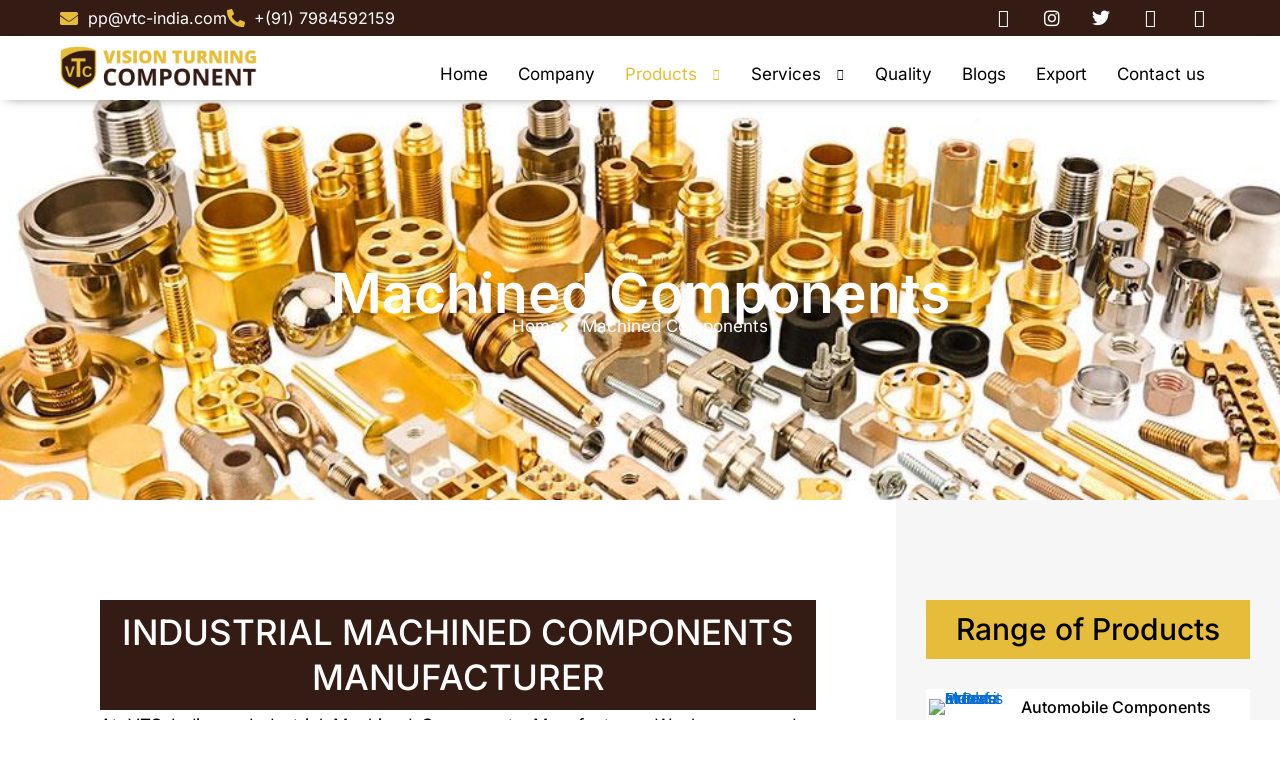

--- FILE ---
content_type: text/html; charset=UTF-8
request_url: https://vtc-india.com/industrial-machined-components-manufacturer/
body_size: 60020
content:
<!DOCTYPE html>
<html lang="en-US" prefix="og: https://ogp.me/ns#">
<head>
<meta charset="UTF-8">
<meta name="viewport" content="width=device-width, initial-scale=1">
	 <link rel="profile" href="https://gmpg.org/xfn/11"> 
	 	<style>img:is([sizes="auto" i], [sizes^="auto," i]) { contain-intrinsic-size: 3000px 1500px }</style>
	
<!-- Search Engine Optimization by Rank Math - https://rankmath.com/ -->
<title>Best Industrial Machined Components Manufacturer 2026</title>
<meta name="description" content="Industrial Machined Components Manufacturer | industrial Machinery component manufacturers in Gujarat | High-Quality Industrial Machined Parts Supplier in India | Custom Industrial Machined Components Supplier | Best Industrial Machined Components Manufacturer"/>
<meta name="robots" content="index, follow, max-snippet:-1, max-video-preview:-1, max-image-preview:large"/>
<link rel="canonical" href="https://vtc-india.com/industrial-machined-components-manufacturer/" />
<meta property="og:locale" content="en_US" />
<meta property="og:type" content="article" />
<meta property="og:title" content="Best Industrial Machined Components Manufacturer 2026" />
<meta property="og:description" content="Industrial Machined Components Manufacturer | industrial Machinery component manufacturers in Gujarat | High-Quality Industrial Machined Parts Supplier in India | Custom Industrial Machined Components Supplier | Best Industrial Machined Components Manufacturer" />
<meta property="og:url" content="https://vtc-india.com/industrial-machined-components-manufacturer/" />
<meta property="og:site_name" content="VISION TURNING COMPONENT" />
<meta property="og:updated_time" content="2023-07-20T15:32:30+05:30" />
<meta property="og:image" content="https://vtc-india.com/wp-content/uploads/2023/04/All-Machined-Part.jpg" />
<meta property="og:image:secure_url" content="https://vtc-india.com/wp-content/uploads/2023/04/All-Machined-Part.jpg" />
<meta property="og:image:width" content="667" />
<meta property="og:image:height" content="667" />
<meta property="og:image:alt" content="Industrial Machined Components Manufacturer" />
<meta property="og:image:type" content="image/jpeg" />
<meta property="article:published_time" content="2023-04-04T16:54:43+05:30" />
<meta property="article:modified_time" content="2023-07-20T15:32:30+05:30" />
<meta name="twitter:card" content="summary_large_image" />
<meta name="twitter:title" content="Best Industrial Machined Components Manufacturer 2026" />
<meta name="twitter:description" content="Industrial Machined Components Manufacturer | industrial Machinery component manufacturers in Gujarat | High-Quality Industrial Machined Parts Supplier in India | Custom Industrial Machined Components Supplier | Best Industrial Machined Components Manufacturer" />
<meta name="twitter:image" content="https://vtc-india.com/wp-content/uploads/2023/04/All-Machined-Part.jpg" />
<meta name="twitter:label1" content="Time to read" />
<meta name="twitter:data1" content="8 minutes" />
<script type="application/ld+json" class="rank-math-schema">{"@context":"https://schema.org","@graph":[{"@type":["Person","Organization"],"@id":"https://vtc-india.com/#person","name":"VISION TURNING COMPONENT"},{"@type":"WebSite","@id":"https://vtc-india.com/#website","url":"https://vtc-india.com","name":"VISION TURNING COMPONENT","publisher":{"@id":"https://vtc-india.com/#person"},"inLanguage":"en-US"},{"@type":"ImageObject","@id":"https://vtc-india.com/wp-content/uploads/2023/04/All-Machined-Part.jpg","url":"https://vtc-india.com/wp-content/uploads/2023/04/All-Machined-Part.jpg","width":"200","height":"200","inLanguage":"en-US"},{"@type":"BreadcrumbList","@id":"https://vtc-india.com/industrial-machined-components-manufacturer/#breadcrumb","itemListElement":[{"@type":"ListItem","position":"1","item":{"@id":"https://vtc-india.com","name":"Home"}},{"@type":"ListItem","position":"2","item":{"@id":"https://vtc-india.com/industrial-machined-components-manufacturer/","name":"Machined Components"}}]},{"@type":"WebPage","@id":"https://vtc-india.com/industrial-machined-components-manufacturer/#webpage","url":"https://vtc-india.com/industrial-machined-components-manufacturer/","name":"Best Industrial Machined Components Manufacturer 2026","datePublished":"2023-04-04T16:54:43+05:30","dateModified":"2023-07-20T15:32:30+05:30","isPartOf":{"@id":"https://vtc-india.com/#website"},"primaryImageOfPage":{"@id":"https://vtc-india.com/wp-content/uploads/2023/04/All-Machined-Part.jpg"},"inLanguage":"en-US","breadcrumb":{"@id":"https://vtc-india.com/industrial-machined-components-manufacturer/#breadcrumb"}},{"@type":"Person","@id":"https://vtc-india.com/author/konceptsolutions2021gmail-com/","name":"User","url":"https://vtc-india.com/author/konceptsolutions2021gmail-com/","image":{"@type":"ImageObject","@id":"https://secure.gravatar.com/avatar/1933718d3565f45aaafad2c3359ca9a8e1df0ea58d2d831bc69aeb7afd672f7b?s=96&amp;d=mm&amp;r=g","url":"https://secure.gravatar.com/avatar/1933718d3565f45aaafad2c3359ca9a8e1df0ea58d2d831bc69aeb7afd672f7b?s=96&amp;d=mm&amp;r=g","caption":"User","inLanguage":"en-US"},"sameAs":["https://vtc-india.com"]},{"@type":"Article","headline":"Best Industrial Machined Components Manufacturer 2026","keywords":"Industrial Machined Components Manufacturer,industrial Machinery component manufacturers in Gujarat,High-Quality Industrial Machined Parts Supplier in India,Custom Industrial Machined Components Supplier in India,Best Industrial Machined Components Manufacturer","datePublished":"2023-04-04T16:54:43+05:30","dateModified":"2023-07-20T15:32:30+05:30","author":{"@id":"https://vtc-india.com/author/konceptsolutions2021gmail-com/","name":"User"},"publisher":{"@id":"https://vtc-india.com/#person"},"description":"Industrial Machined Components Manufacturer | industrial Machinery component manufacturers in Gujarat | High-Quality Industrial Machined Parts Supplier in India | Custom Industrial Machined Components Supplier | Best Industrial Machined Components Manufacturer","name":"Best Industrial Machined Components Manufacturer 2026","@id":"https://vtc-india.com/industrial-machined-components-manufacturer/#richSnippet","isPartOf":{"@id":"https://vtc-india.com/industrial-machined-components-manufacturer/#webpage"},"image":{"@id":"https://vtc-india.com/wp-content/uploads/2023/04/All-Machined-Part.jpg"},"inLanguage":"en-US","mainEntityOfPage":{"@id":"https://vtc-india.com/industrial-machined-components-manufacturer/#webpage"}}]}</script>
<!-- /Rank Math WordPress SEO plugin -->

<link rel='dns-prefetch' href='//www.googletagmanager.com' />
<link rel="alternate" type="application/rss+xml" title="VISION TURNING COMPONENT &raquo; Feed" href="https://vtc-india.com/feed/" />
<link rel="alternate" type="application/rss+xml" title="VISION TURNING COMPONENT &raquo; Comments Feed" href="https://vtc-india.com/comments/feed/" />
<script>
window._wpemojiSettings = {"baseUrl":"https:\/\/s.w.org\/images\/core\/emoji\/16.0.1\/72x72\/","ext":".png","svgUrl":"https:\/\/s.w.org\/images\/core\/emoji\/16.0.1\/svg\/","svgExt":".svg","source":{"concatemoji":"https:\/\/vtc-india.com\/wp-includes\/js\/wp-emoji-release.min.js?ver=6.8.3"}};
/*! This file is auto-generated */
!function(s,n){var o,i,e;function c(e){try{var t={supportTests:e,timestamp:(new Date).valueOf()};sessionStorage.setItem(o,JSON.stringify(t))}catch(e){}}function p(e,t,n){e.clearRect(0,0,e.canvas.width,e.canvas.height),e.fillText(t,0,0);var t=new Uint32Array(e.getImageData(0,0,e.canvas.width,e.canvas.height).data),a=(e.clearRect(0,0,e.canvas.width,e.canvas.height),e.fillText(n,0,0),new Uint32Array(e.getImageData(0,0,e.canvas.width,e.canvas.height).data));return t.every(function(e,t){return e===a[t]})}function u(e,t){e.clearRect(0,0,e.canvas.width,e.canvas.height),e.fillText(t,0,0);for(var n=e.getImageData(16,16,1,1),a=0;a<n.data.length;a++)if(0!==n.data[a])return!1;return!0}function f(e,t,n,a){switch(t){case"flag":return n(e,"\ud83c\udff3\ufe0f\u200d\u26a7\ufe0f","\ud83c\udff3\ufe0f\u200b\u26a7\ufe0f")?!1:!n(e,"\ud83c\udde8\ud83c\uddf6","\ud83c\udde8\u200b\ud83c\uddf6")&&!n(e,"\ud83c\udff4\udb40\udc67\udb40\udc62\udb40\udc65\udb40\udc6e\udb40\udc67\udb40\udc7f","\ud83c\udff4\u200b\udb40\udc67\u200b\udb40\udc62\u200b\udb40\udc65\u200b\udb40\udc6e\u200b\udb40\udc67\u200b\udb40\udc7f");case"emoji":return!a(e,"\ud83e\udedf")}return!1}function g(e,t,n,a){var r="undefined"!=typeof WorkerGlobalScope&&self instanceof WorkerGlobalScope?new OffscreenCanvas(300,150):s.createElement("canvas"),o=r.getContext("2d",{willReadFrequently:!0}),i=(o.textBaseline="top",o.font="600 32px Arial",{});return e.forEach(function(e){i[e]=t(o,e,n,a)}),i}function t(e){var t=s.createElement("script");t.src=e,t.defer=!0,s.head.appendChild(t)}"undefined"!=typeof Promise&&(o="wpEmojiSettingsSupports",i=["flag","emoji"],n.supports={everything:!0,everythingExceptFlag:!0},e=new Promise(function(e){s.addEventListener("DOMContentLoaded",e,{once:!0})}),new Promise(function(t){var n=function(){try{var e=JSON.parse(sessionStorage.getItem(o));if("object"==typeof e&&"number"==typeof e.timestamp&&(new Date).valueOf()<e.timestamp+604800&&"object"==typeof e.supportTests)return e.supportTests}catch(e){}return null}();if(!n){if("undefined"!=typeof Worker&&"undefined"!=typeof OffscreenCanvas&&"undefined"!=typeof URL&&URL.createObjectURL&&"undefined"!=typeof Blob)try{var e="postMessage("+g.toString()+"("+[JSON.stringify(i),f.toString(),p.toString(),u.toString()].join(",")+"));",a=new Blob([e],{type:"text/javascript"}),r=new Worker(URL.createObjectURL(a),{name:"wpTestEmojiSupports"});return void(r.onmessage=function(e){c(n=e.data),r.terminate(),t(n)})}catch(e){}c(n=g(i,f,p,u))}t(n)}).then(function(e){for(var t in e)n.supports[t]=e[t],n.supports.everything=n.supports.everything&&n.supports[t],"flag"!==t&&(n.supports.everythingExceptFlag=n.supports.everythingExceptFlag&&n.supports[t]);n.supports.everythingExceptFlag=n.supports.everythingExceptFlag&&!n.supports.flag,n.DOMReady=!1,n.readyCallback=function(){n.DOMReady=!0}}).then(function(){return e}).then(function(){var e;n.supports.everything||(n.readyCallback(),(e=n.source||{}).concatemoji?t(e.concatemoji):e.wpemoji&&e.twemoji&&(t(e.twemoji),t(e.wpemoji)))}))}((window,document),window._wpemojiSettings);
</script>

<link rel='stylesheet' id='astra-theme-css-css' href='https://vtc-india.com/wp-content/themes/astra/assets/css/minified/main.min.css?ver=4.6.14' media='all' />
<style id='astra-theme-css-inline-css'>
:root{--ast-post-nav-space:0;--ast-container-default-xlg-padding:3em;--ast-container-default-lg-padding:3em;--ast-container-default-slg-padding:2em;--ast-container-default-md-padding:3em;--ast-container-default-sm-padding:3em;--ast-container-default-xs-padding:2.4em;--ast-container-default-xxs-padding:1.8em;--ast-code-block-background:#ECEFF3;--ast-comment-inputs-background:#F9FAFB;--ast-normal-container-width:1200px;--ast-narrow-container-width:750px;--ast-blog-title-font-weight:normal;--ast-blog-meta-weight:inherit;}html{font-size:100%;}a{color:var(--ast-global-color-0);}a:hover,a:focus{color:var(--ast-global-color-1);}body,button,input,select,textarea,.ast-button,.ast-custom-button{font-family:-apple-system,BlinkMacSystemFont,Segoe UI,Roboto,Oxygen-Sans,Ubuntu,Cantarell,Helvetica Neue,sans-serif;font-weight:400;font-size:16px;font-size:1rem;line-height:var(--ast-body-line-height,1.65em);}blockquote{color:var(--ast-global-color-3);}h1,.entry-content h1,h2,.entry-content h2,h3,.entry-content h3,h4,.entry-content h4,h5,.entry-content h5,h6,.entry-content h6,.site-title,.site-title a{font-weight:600;}.site-title{font-size:26px;font-size:1.625rem;display:block;}.site-header .site-description{font-size:15px;font-size:0.9375rem;display:none;}.entry-title{font-size:26px;font-size:1.625rem;}.archive .ast-article-post .ast-article-inner,.blog .ast-article-post .ast-article-inner,.archive .ast-article-post .ast-article-inner:hover,.blog .ast-article-post .ast-article-inner:hover{overflow:hidden;}h1,.entry-content h1{font-size:40px;font-size:2.5rem;font-weight:600;line-height:1.4em;}h2,.entry-content h2{font-size:32px;font-size:2rem;font-weight:600;line-height:1.3em;}h3,.entry-content h3{font-size:26px;font-size:1.625rem;font-weight:600;line-height:1.3em;}h4,.entry-content h4{font-size:24px;font-size:1.5rem;line-height:1.2em;font-weight:600;}h5,.entry-content h5{font-size:20px;font-size:1.25rem;line-height:1.2em;font-weight:600;}h6,.entry-content h6{font-size:16px;font-size:1rem;line-height:1.25em;font-weight:600;}::selection{background-color:var(--ast-global-color-0);color:#ffffff;}body,h1,.entry-title a,.entry-content h1,h2,.entry-content h2,h3,.entry-content h3,h4,.entry-content h4,h5,.entry-content h5,h6,.entry-content h6{color:var(--ast-global-color-3);}.tagcloud a:hover,.tagcloud a:focus,.tagcloud a.current-item{color:#ffffff;border-color:var(--ast-global-color-0);background-color:var(--ast-global-color-0);}input:focus,input[type="text"]:focus,input[type="email"]:focus,input[type="url"]:focus,input[type="password"]:focus,input[type="reset"]:focus,input[type="search"]:focus,textarea:focus{border-color:var(--ast-global-color-0);}input[type="radio"]:checked,input[type=reset],input[type="checkbox"]:checked,input[type="checkbox"]:hover:checked,input[type="checkbox"]:focus:checked,input[type=range]::-webkit-slider-thumb{border-color:var(--ast-global-color-0);background-color:var(--ast-global-color-0);box-shadow:none;}.site-footer a:hover + .post-count,.site-footer a:focus + .post-count{background:var(--ast-global-color-0);border-color:var(--ast-global-color-0);}.single .nav-links .nav-previous,.single .nav-links .nav-next{color:var(--ast-global-color-0);}.entry-meta,.entry-meta *{line-height:1.45;color:var(--ast-global-color-0);}.entry-meta a:not(.ast-button):hover,.entry-meta a:not(.ast-button):hover *,.entry-meta a:not(.ast-button):focus,.entry-meta a:not(.ast-button):focus *,.page-links > .page-link,.page-links .page-link:hover,.post-navigation a:hover{color:var(--ast-global-color-1);}#cat option,.secondary .calendar_wrap thead a,.secondary .calendar_wrap thead a:visited{color:var(--ast-global-color-0);}.secondary .calendar_wrap #today,.ast-progress-val span{background:var(--ast-global-color-0);}.secondary a:hover + .post-count,.secondary a:focus + .post-count{background:var(--ast-global-color-0);border-color:var(--ast-global-color-0);}.calendar_wrap #today > a{color:#ffffff;}.page-links .page-link,.single .post-navigation a{color:var(--ast-global-color-0);}.ast-search-menu-icon .search-form button.search-submit{padding:0 4px;}.ast-search-menu-icon form.search-form{padding-right:0;}.ast-search-menu-icon.slide-search input.search-field{width:0;}.ast-header-search .ast-search-menu-icon.ast-dropdown-active .search-form,.ast-header-search .ast-search-menu-icon.ast-dropdown-active .search-field:focus{transition:all 0.2s;}.search-form input.search-field:focus{outline:none;}.ast-archive-title{color:var(--ast-global-color-2);}.widget-title,.widget .wp-block-heading{font-size:22px;font-size:1.375rem;color:var(--ast-global-color-2);}.ast-single-post .entry-content a,.ast-comment-content a:not(.ast-comment-edit-reply-wrap a){text-decoration:underline;}.ast-single-post .wp-block-button .wp-block-button__link,.ast-single-post .elementor-button-wrapper .elementor-button,.ast-single-post .entry-content .uagb-tab a,.ast-single-post .entry-content .uagb-ifb-cta a,.ast-single-post .entry-content .wp-block-uagb-buttons a,.ast-single-post .entry-content .uabb-module-content a,.ast-single-post .entry-content .uagb-post-grid a,.ast-single-post .entry-content .uagb-timeline a,.ast-single-post .entry-content .uagb-toc__wrap a,.ast-single-post .entry-content .uagb-taxomony-box a,.ast-single-post .entry-content .woocommerce a,.entry-content .wp-block-latest-posts > li > a,.ast-single-post .entry-content .wp-block-file__button,li.ast-post-filter-single,.ast-single-post .wp-block-buttons .wp-block-button.is-style-outline .wp-block-button__link,.ast-single-post .ast-comment-content .comment-reply-link,.ast-single-post .ast-comment-content .comment-edit-link{text-decoration:none;}.ast-search-menu-icon.slide-search a:focus-visible:focus-visible,.astra-search-icon:focus-visible,#close:focus-visible,a:focus-visible,.ast-menu-toggle:focus-visible,.site .skip-link:focus-visible,.wp-block-loginout input:focus-visible,.wp-block-search.wp-block-search__button-inside .wp-block-search__inside-wrapper,.ast-header-navigation-arrow:focus-visible,.woocommerce .wc-proceed-to-checkout > .checkout-button:focus-visible,.woocommerce .woocommerce-MyAccount-navigation ul li a:focus-visible,.ast-orders-table__row .ast-orders-table__cell:focus-visible,.woocommerce .woocommerce-order-details .order-again > .button:focus-visible,.woocommerce .woocommerce-message a.button.wc-forward:focus-visible,.woocommerce #minus_qty:focus-visible,.woocommerce #plus_qty:focus-visible,a#ast-apply-coupon:focus-visible,.woocommerce .woocommerce-info a:focus-visible,.woocommerce .astra-shop-summary-wrap a:focus-visible,.woocommerce a.wc-forward:focus-visible,#ast-apply-coupon:focus-visible,.woocommerce-js .woocommerce-mini-cart-item a.remove:focus-visible,#close:focus-visible,.button.search-submit:focus-visible,#search_submit:focus,.normal-search:focus-visible,.ast-header-account-wrap:focus-visible{outline-style:dotted;outline-color:inherit;outline-width:thin;}input:focus,input[type="text"]:focus,input[type="email"]:focus,input[type="url"]:focus,input[type="password"]:focus,input[type="reset"]:focus,input[type="search"]:focus,input[type="number"]:focus,textarea:focus,.wp-block-search__input:focus,[data-section="section-header-mobile-trigger"] .ast-button-wrap .ast-mobile-menu-trigger-minimal:focus,.ast-mobile-popup-drawer.active .menu-toggle-close:focus,.woocommerce-ordering select.orderby:focus,#ast-scroll-top:focus,#coupon_code:focus,.woocommerce-page #comment:focus,.woocommerce #reviews #respond input#submit:focus,.woocommerce a.add_to_cart_button:focus,.woocommerce .button.single_add_to_cart_button:focus,.woocommerce .woocommerce-cart-form button:focus,.woocommerce .woocommerce-cart-form__cart-item .quantity .qty:focus,.woocommerce .woocommerce-billing-fields .woocommerce-billing-fields__field-wrapper .woocommerce-input-wrapper > .input-text:focus,.woocommerce #order_comments:focus,.woocommerce #place_order:focus,.woocommerce .woocommerce-address-fields .woocommerce-address-fields__field-wrapper .woocommerce-input-wrapper > .input-text:focus,.woocommerce .woocommerce-MyAccount-content form button:focus,.woocommerce .woocommerce-MyAccount-content .woocommerce-EditAccountForm .woocommerce-form-row .woocommerce-Input.input-text:focus,.woocommerce .ast-woocommerce-container .woocommerce-pagination ul.page-numbers li a:focus,body #content .woocommerce form .form-row .select2-container--default .select2-selection--single:focus,#ast-coupon-code:focus,.woocommerce.woocommerce-js .quantity input[type=number]:focus,.woocommerce-js .woocommerce-mini-cart-item .quantity input[type=number]:focus,.woocommerce p#ast-coupon-trigger:focus{border-style:dotted;border-color:inherit;border-width:thin;}input{outline:none;}.ast-logo-title-inline .site-logo-img{padding-right:1em;}body .ast-oembed-container *{position:absolute;top:0;width:100%;height:100%;left:0;}body .wp-block-embed-pocket-casts .ast-oembed-container *{position:unset;}.ast-single-post-featured-section + article {margin-top: 2em;}.site-content .ast-single-post-featured-section img {width: 100%;overflow: hidden;object-fit: cover;}.site > .ast-single-related-posts-container {margin-top: 0;}@media (min-width: 922px) {.ast-desktop .ast-container--narrow {max-width: var(--ast-narrow-container-width);margin: 0 auto;}}.ast-page-builder-template .hentry {margin: 0;}.ast-page-builder-template .site-content > .ast-container {max-width: 100%;padding: 0;}.ast-page-builder-template .site .site-content #primary {padding: 0;margin: 0;}.ast-page-builder-template .no-results {text-align: center;margin: 4em auto;}.ast-page-builder-template .ast-pagination {padding: 2em;}.ast-page-builder-template .entry-header.ast-no-title.ast-no-thumbnail {margin-top: 0;}.ast-page-builder-template .entry-header.ast-header-without-markup {margin-top: 0;margin-bottom: 0;}.ast-page-builder-template .entry-header.ast-no-title.ast-no-meta {margin-bottom: 0;}.ast-page-builder-template.single .post-navigation {padding-bottom: 2em;}.ast-page-builder-template.single-post .site-content > .ast-container {max-width: 100%;}.ast-page-builder-template .entry-header {margin-top: 2em;margin-left: auto;margin-right: auto;}.ast-page-builder-template .ast-archive-description {margin: 2em auto 0;padding-left: 20px;padding-right: 20px;}.ast-page-builder-template .ast-row {margin-left: 0;margin-right: 0;}.single.ast-page-builder-template .entry-header + .entry-content,.single.ast-page-builder-template .ast-single-entry-banner + .site-content article .entry-content {margin-bottom: 2em;}@media(min-width: 921px) {.ast-page-builder-template.archive.ast-right-sidebar .ast-row article,.ast-page-builder-template.archive.ast-left-sidebar .ast-row article {padding-left: 0;padding-right: 0;}}@media (max-width:921.9px){#ast-desktop-header{display:none;}}@media (min-width:922px){#ast-mobile-header{display:none;}}.wp-block-buttons.aligncenter{justify-content:center;}@media (max-width:921px){.ast-theme-transparent-header #primary,.ast-theme-transparent-header #secondary{padding:0;}}@media (max-width:921px){.ast-plain-container.ast-no-sidebar #primary{padding:0;}}.ast-plain-container.ast-no-sidebar #primary{margin-top:0;margin-bottom:0;}.wp-block-button.is-style-outline .wp-block-button__link{border-color:var(--ast-global-color-0);}div.wp-block-button.is-style-outline > .wp-block-button__link:not(.has-text-color),div.wp-block-button.wp-block-button__link.is-style-outline:not(.has-text-color){color:var(--ast-global-color-0);}.wp-block-button.is-style-outline .wp-block-button__link:hover,.wp-block-buttons .wp-block-button.is-style-outline .wp-block-button__link:focus,.wp-block-buttons .wp-block-button.is-style-outline > .wp-block-button__link:not(.has-text-color):hover,.wp-block-buttons .wp-block-button.wp-block-button__link.is-style-outline:not(.has-text-color):hover{color:#ffffff;background-color:var(--ast-global-color-1);border-color:var(--ast-global-color-1);}.post-page-numbers.current .page-link,.ast-pagination .page-numbers.current{color:#ffffff;border-color:var(--ast-global-color-0);background-color:var(--ast-global-color-0);}.wp-block-button.is-style-outline .wp-block-button__link.wp-element-button,.ast-outline-button{border-color:var(--ast-global-color-0);font-family:inherit;font-weight:500;font-size:16px;font-size:1rem;line-height:1em;}.wp-block-buttons .wp-block-button.is-style-outline > .wp-block-button__link:not(.has-text-color),.wp-block-buttons .wp-block-button.wp-block-button__link.is-style-outline:not(.has-text-color),.ast-outline-button{color:var(--ast-global-color-0);}.wp-block-button.is-style-outline .wp-block-button__link:hover,.wp-block-buttons .wp-block-button.is-style-outline .wp-block-button__link:focus,.wp-block-buttons .wp-block-button.is-style-outline > .wp-block-button__link:not(.has-text-color):hover,.wp-block-buttons .wp-block-button.wp-block-button__link.is-style-outline:not(.has-text-color):hover,.ast-outline-button:hover,.ast-outline-button:focus,.wp-block-uagb-buttons-child .uagb-buttons-repeater.ast-outline-button:hover,.wp-block-uagb-buttons-child .uagb-buttons-repeater.ast-outline-button:focus{color:#ffffff;background-color:var(--ast-global-color-1);border-color:var(--ast-global-color-1);}.entry-content[ast-blocks-layout] > figure{margin-bottom:1em;}h1.widget-title{font-weight:600;}h2.widget-title{font-weight:600;}h3.widget-title{font-weight:600;}#page{display:flex;flex-direction:column;min-height:100vh;}.ast-404-layout-1 h1.page-title{color:var(--ast-global-color-2);}.single .post-navigation a{line-height:1em;height:inherit;}.error-404 .page-sub-title{font-size:1.5rem;font-weight:inherit;}.search .site-content .content-area .search-form{margin-bottom:0;}#page .site-content{flex-grow:1;}.widget{margin-bottom:1.25em;}#secondary li{line-height:1.5em;}#secondary .wp-block-group h2{margin-bottom:0.7em;}#secondary h2{font-size:1.7rem;}.ast-separate-container .ast-article-post,.ast-separate-container .ast-article-single,.ast-separate-container .comment-respond{padding:3em;}.ast-separate-container .ast-article-single .ast-article-single{padding:0;}.ast-article-single .wp-block-post-template-is-layout-grid{padding-left:0;}.ast-separate-container .comments-title,.ast-narrow-container .comments-title{padding:1.5em 2em;}.ast-page-builder-template .comment-form-textarea,.ast-comment-formwrap .ast-grid-common-col{padding:0;}.ast-comment-formwrap{padding:0;display:inline-flex;column-gap:20px;width:100%;margin-left:0;margin-right:0;}.comments-area textarea#comment:focus,.comments-area textarea#comment:active,.comments-area .ast-comment-formwrap input[type="text"]:focus,.comments-area .ast-comment-formwrap input[type="text"]:active {box-shadow:none;outline:none;}.archive.ast-page-builder-template .entry-header{margin-top:2em;}.ast-page-builder-template .ast-comment-formwrap{width:100%;}.entry-title{margin-bottom:0.5em;}.ast-archive-description p{font-size:inherit;font-weight:inherit;line-height:inherit;}.ast-separate-container .ast-comment-list li.depth-1,.hentry{margin-bottom:2em;}@media (min-width:921px){.ast-left-sidebar.ast-page-builder-template #secondary,.archive.ast-right-sidebar.ast-page-builder-template .site-main{padding-left:20px;padding-right:20px;}}@media (max-width:544px){.ast-comment-formwrap.ast-row{column-gap:10px;display:inline-block;}#ast-commentform .ast-grid-common-col{position:relative;width:100%;}}@media (min-width:1201px){.ast-separate-container .ast-article-post,.ast-separate-container .ast-article-single,.ast-separate-container .ast-author-box,.ast-separate-container .ast-404-layout-1,.ast-separate-container .no-results{padding:3em;}}@media (max-width:921px){.ast-separate-container #primary,.ast-separate-container #secondary{padding:1.5em 0;}#primary,#secondary{padding:1.5em 0;margin:0;}.ast-left-sidebar #content > .ast-container{display:flex;flex-direction:column-reverse;width:100%;}}@media (min-width:922px){.ast-separate-container.ast-right-sidebar #primary,.ast-separate-container.ast-left-sidebar #primary{border:0;}.search-no-results.ast-separate-container #primary{margin-bottom:4em;}}.wp-block-button .wp-block-button__link{color:#ffffff;}.wp-block-button .wp-block-button__link:hover,.wp-block-button .wp-block-button__link:focus{color:#ffffff;background-color:var(--ast-global-color-1);border-color:var(--ast-global-color-1);}.elementor-widget-heading h1.elementor-heading-title{line-height:1.4em;}.elementor-widget-heading h2.elementor-heading-title{line-height:1.3em;}.elementor-widget-heading h3.elementor-heading-title{line-height:1.3em;}.elementor-widget-heading h4.elementor-heading-title{line-height:1.2em;}.elementor-widget-heading h5.elementor-heading-title{line-height:1.2em;}.elementor-widget-heading h6.elementor-heading-title{line-height:1.25em;}.wp-block-button .wp-block-button__link,.wp-block-search .wp-block-search__button,body .wp-block-file .wp-block-file__button{border-color:var(--ast-global-color-0);background-color:var(--ast-global-color-0);color:#ffffff;font-family:inherit;font-weight:500;line-height:1em;font-size:16px;font-size:1rem;padding-top:15px;padding-right:30px;padding-bottom:15px;padding-left:30px;}@media (max-width:921px){.wp-block-button .wp-block-button__link,.wp-block-search .wp-block-search__button,body .wp-block-file .wp-block-file__button{padding-top:14px;padding-right:28px;padding-bottom:14px;padding-left:28px;}}@media (max-width:544px){.wp-block-button .wp-block-button__link,.wp-block-search .wp-block-search__button,body .wp-block-file .wp-block-file__button{padding-top:12px;padding-right:24px;padding-bottom:12px;padding-left:24px;}}.menu-toggle,button,.ast-button,.ast-custom-button,.button,input#submit,input[type="button"],input[type="submit"],input[type="reset"],form[CLASS*="wp-block-search__"].wp-block-search .wp-block-search__inside-wrapper .wp-block-search__button,body .wp-block-file .wp-block-file__button,.search .search-submit,.woocommerce-js a.button,.woocommerce button.button,.woocommerce .woocommerce-message a.button,.woocommerce #respond input#submit.alt,.woocommerce input.button.alt,.woocommerce input.button,.woocommerce input.button:disabled,.woocommerce input.button:disabled[disabled],.woocommerce input.button:disabled:hover,.woocommerce input.button:disabled[disabled]:hover,.woocommerce #respond input#submit,.woocommerce button.button.alt.disabled,.wc-block-grid__products .wc-block-grid__product .wp-block-button__link,.wc-block-grid__product-onsale,[CLASS*="wc-block"] button,.woocommerce-js .astra-cart-drawer .astra-cart-drawer-content .woocommerce-mini-cart__buttons .button:not(.checkout):not(.ast-continue-shopping),.woocommerce-js .astra-cart-drawer .astra-cart-drawer-content .woocommerce-mini-cart__buttons a.checkout,.woocommerce button.button.alt.disabled.wc-variation-selection-needed,[CLASS*="wc-block"] .wc-block-components-button{border-style:solid;border-top-width:0;border-right-width:0;border-left-width:0;border-bottom-width:0;color:#ffffff;border-color:var(--ast-global-color-0);background-color:var(--ast-global-color-0);padding-top:15px;padding-right:30px;padding-bottom:15px;padding-left:30px;font-family:inherit;font-weight:500;font-size:16px;font-size:1rem;line-height:1em;}button:focus,.menu-toggle:hover,button:hover,.ast-button:hover,.ast-custom-button:hover .button:hover,.ast-custom-button:hover ,input[type=reset]:hover,input[type=reset]:focus,input#submit:hover,input#submit:focus,input[type="button"]:hover,input[type="button"]:focus,input[type="submit"]:hover,input[type="submit"]:focus,form[CLASS*="wp-block-search__"].wp-block-search .wp-block-search__inside-wrapper .wp-block-search__button:hover,form[CLASS*="wp-block-search__"].wp-block-search .wp-block-search__inside-wrapper .wp-block-search__button:focus,body .wp-block-file .wp-block-file__button:hover,body .wp-block-file .wp-block-file__button:focus,.woocommerce-js a.button:hover,.woocommerce button.button:hover,.woocommerce .woocommerce-message a.button:hover,.woocommerce #respond input#submit:hover,.woocommerce #respond input#submit.alt:hover,.woocommerce input.button.alt:hover,.woocommerce input.button:hover,.woocommerce button.button.alt.disabled:hover,.wc-block-grid__products .wc-block-grid__product .wp-block-button__link:hover,[CLASS*="wc-block"] button:hover,.woocommerce-js .astra-cart-drawer .astra-cart-drawer-content .woocommerce-mini-cart__buttons .button:not(.checkout):not(.ast-continue-shopping):hover,.woocommerce-js .astra-cart-drawer .astra-cart-drawer-content .woocommerce-mini-cart__buttons a.checkout:hover,.woocommerce button.button.alt.disabled.wc-variation-selection-needed:hover,[CLASS*="wc-block"] .wc-block-components-button:hover,[CLASS*="wc-block"] .wc-block-components-button:focus{color:#ffffff;background-color:var(--ast-global-color-1);border-color:var(--ast-global-color-1);}form[CLASS*="wp-block-search__"].wp-block-search .wp-block-search__inside-wrapper .wp-block-search__button.has-icon{padding-top:calc(15px - 3px);padding-right:calc(30px - 3px);padding-bottom:calc(15px - 3px);padding-left:calc(30px - 3px);}@media (max-width:921px){.menu-toggle,button,.ast-button,.ast-custom-button,.button,input#submit,input[type="button"],input[type="submit"],input[type="reset"],form[CLASS*="wp-block-search__"].wp-block-search .wp-block-search__inside-wrapper .wp-block-search__button,body .wp-block-file .wp-block-file__button,.search .search-submit,.woocommerce-js a.button,.woocommerce button.button,.woocommerce .woocommerce-message a.button,.woocommerce #respond input#submit.alt,.woocommerce input.button.alt,.woocommerce input.button,.woocommerce input.button:disabled,.woocommerce input.button:disabled[disabled],.woocommerce input.button:disabled:hover,.woocommerce input.button:disabled[disabled]:hover,.woocommerce #respond input#submit,.woocommerce button.button.alt.disabled,.wc-block-grid__products .wc-block-grid__product .wp-block-button__link,.wc-block-grid__product-onsale,[CLASS*="wc-block"] button,.woocommerce-js .astra-cart-drawer .astra-cart-drawer-content .woocommerce-mini-cart__buttons .button:not(.checkout):not(.ast-continue-shopping),.woocommerce-js .astra-cart-drawer .astra-cart-drawer-content .woocommerce-mini-cart__buttons a.checkout,.woocommerce button.button.alt.disabled.wc-variation-selection-needed,[CLASS*="wc-block"] .wc-block-components-button{padding-top:14px;padding-right:28px;padding-bottom:14px;padding-left:28px;}}@media (max-width:544px){.menu-toggle,button,.ast-button,.ast-custom-button,.button,input#submit,input[type="button"],input[type="submit"],input[type="reset"],form[CLASS*="wp-block-search__"].wp-block-search .wp-block-search__inside-wrapper .wp-block-search__button,body .wp-block-file .wp-block-file__button,.search .search-submit,.woocommerce-js a.button,.woocommerce button.button,.woocommerce .woocommerce-message a.button,.woocommerce #respond input#submit.alt,.woocommerce input.button.alt,.woocommerce input.button,.woocommerce input.button:disabled,.woocommerce input.button:disabled[disabled],.woocommerce input.button:disabled:hover,.woocommerce input.button:disabled[disabled]:hover,.woocommerce #respond input#submit,.woocommerce button.button.alt.disabled,.wc-block-grid__products .wc-block-grid__product .wp-block-button__link,.wc-block-grid__product-onsale,[CLASS*="wc-block"] button,.woocommerce-js .astra-cart-drawer .astra-cart-drawer-content .woocommerce-mini-cart__buttons .button:not(.checkout):not(.ast-continue-shopping),.woocommerce-js .astra-cart-drawer .astra-cart-drawer-content .woocommerce-mini-cart__buttons a.checkout,.woocommerce button.button.alt.disabled.wc-variation-selection-needed,[CLASS*="wc-block"] .wc-block-components-button{padding-top:12px;padding-right:24px;padding-bottom:12px;padding-left:24px;}}@media (max-width:921px){.ast-mobile-header-stack .main-header-bar .ast-search-menu-icon{display:inline-block;}.ast-header-break-point.ast-header-custom-item-outside .ast-mobile-header-stack .main-header-bar .ast-search-icon{margin:0;}.ast-comment-avatar-wrap img{max-width:2.5em;}.ast-comment-meta{padding:0 1.8888em 1.3333em;}.ast-separate-container .ast-comment-list li.depth-1{padding:1.5em 2.14em;}.ast-separate-container .comment-respond{padding:2em 2.14em;}}@media (min-width:544px){.ast-container{max-width:100%;}}@media (max-width:544px){.ast-separate-container .ast-article-post,.ast-separate-container .ast-article-single,.ast-separate-container .comments-title,.ast-separate-container .ast-archive-description{padding:1.5em 1em;}.ast-separate-container #content .ast-container{padding-left:0.54em;padding-right:0.54em;}.ast-separate-container .ast-comment-list .bypostauthor{padding:.5em;}.ast-search-menu-icon.ast-dropdown-active .search-field{width:170px;}}.ast-separate-container{background-color:var(--ast-global-color-4);;}@media (max-width:921px){.site-title{display:block;}.site-header .site-description{display:none;}h1,.entry-content h1{font-size:30px;}h2,.entry-content h2{font-size:25px;}h3,.entry-content h3{font-size:20px;}}@media (max-width:544px){.site-title{display:block;}.site-header .site-description{display:none;}h1,.entry-content h1{font-size:30px;}h2,.entry-content h2{font-size:25px;}h3,.entry-content h3{font-size:20px;}}@media (max-width:921px){html{font-size:91.2%;}}@media (max-width:544px){html{font-size:91.2%;}}@media (min-width:922px){.ast-container{max-width:1240px;}}@media (min-width:922px){.site-content .ast-container{display:flex;}}@media (max-width:921px){.site-content .ast-container{flex-direction:column;}}@media (min-width:922px){.main-header-menu .sub-menu .menu-item.ast-left-align-sub-menu:hover > .sub-menu,.main-header-menu .sub-menu .menu-item.ast-left-align-sub-menu.focus > .sub-menu{margin-left:-0px;}}.site .comments-area{padding-bottom:3em;}.wp-block-file {display: flex;align-items: center;flex-wrap: wrap;justify-content: space-between;}.wp-block-pullquote {border: none;}.wp-block-pullquote blockquote::before {content: "\201D";font-family: "Helvetica",sans-serif;display: flex;transform: rotate( 180deg );font-size: 6rem;font-style: normal;line-height: 1;font-weight: bold;align-items: center;justify-content: center;}.has-text-align-right > blockquote::before {justify-content: flex-start;}.has-text-align-left > blockquote::before {justify-content: flex-end;}figure.wp-block-pullquote.is-style-solid-color blockquote {max-width: 100%;text-align: inherit;}html body {--wp--custom--ast-default-block-top-padding: 3em;--wp--custom--ast-default-block-right-padding: 3em;--wp--custom--ast-default-block-bottom-padding: 3em;--wp--custom--ast-default-block-left-padding: 3em;--wp--custom--ast-container-width: 1200px;--wp--custom--ast-content-width-size: 1200px;--wp--custom--ast-wide-width-size: calc(1200px + var(--wp--custom--ast-default-block-left-padding) + var(--wp--custom--ast-default-block-right-padding));}.ast-narrow-container {--wp--custom--ast-content-width-size: 750px;--wp--custom--ast-wide-width-size: 750px;}@media(max-width: 921px) {html body {--wp--custom--ast-default-block-top-padding: 3em;--wp--custom--ast-default-block-right-padding: 2em;--wp--custom--ast-default-block-bottom-padding: 3em;--wp--custom--ast-default-block-left-padding: 2em;}}@media(max-width: 544px) {html body {--wp--custom--ast-default-block-top-padding: 3em;--wp--custom--ast-default-block-right-padding: 1.5em;--wp--custom--ast-default-block-bottom-padding: 3em;--wp--custom--ast-default-block-left-padding: 1.5em;}}.entry-content > .wp-block-group,.entry-content > .wp-block-cover,.entry-content > .wp-block-columns {padding-top: var(--wp--custom--ast-default-block-top-padding);padding-right: var(--wp--custom--ast-default-block-right-padding);padding-bottom: var(--wp--custom--ast-default-block-bottom-padding);padding-left: var(--wp--custom--ast-default-block-left-padding);}.ast-plain-container.ast-no-sidebar .entry-content > .alignfull,.ast-page-builder-template .ast-no-sidebar .entry-content > .alignfull {margin-left: calc( -50vw + 50%);margin-right: calc( -50vw + 50%);max-width: 100vw;width: 100vw;}.ast-plain-container.ast-no-sidebar .entry-content .alignfull .alignfull,.ast-page-builder-template.ast-no-sidebar .entry-content .alignfull .alignfull,.ast-plain-container.ast-no-sidebar .entry-content .alignfull .alignwide,.ast-page-builder-template.ast-no-sidebar .entry-content .alignfull .alignwide,.ast-plain-container.ast-no-sidebar .entry-content .alignwide .alignfull,.ast-page-builder-template.ast-no-sidebar .entry-content .alignwide .alignfull,.ast-plain-container.ast-no-sidebar .entry-content .alignwide .alignwide,.ast-page-builder-template.ast-no-sidebar .entry-content .alignwide .alignwide,.ast-plain-container.ast-no-sidebar .entry-content .wp-block-column .alignfull,.ast-page-builder-template.ast-no-sidebar .entry-content .wp-block-column .alignfull,.ast-plain-container.ast-no-sidebar .entry-content .wp-block-column .alignwide,.ast-page-builder-template.ast-no-sidebar .entry-content .wp-block-column .alignwide {margin-left: auto;margin-right: auto;width: 100%;}[ast-blocks-layout] .wp-block-separator:not(.is-style-dots) {height: 0;}[ast-blocks-layout] .wp-block-separator {margin: 20px auto;}[ast-blocks-layout] .wp-block-separator:not(.is-style-wide):not(.is-style-dots) {max-width: 100px;}[ast-blocks-layout] .wp-block-separator.has-background {padding: 0;}.entry-content[ast-blocks-layout] > * {max-width: var(--wp--custom--ast-content-width-size);margin-left: auto;margin-right: auto;}.entry-content[ast-blocks-layout] > .alignwide {max-width: var(--wp--custom--ast-wide-width-size);}.entry-content[ast-blocks-layout] .alignfull {max-width: none;}.entry-content .wp-block-columns {margin-bottom: 0;}blockquote {margin: 1.5em;border-color: rgba(0,0,0,0.05);}.wp-block-quote:not(.has-text-align-right):not(.has-text-align-center) {border-left: 5px solid rgba(0,0,0,0.05);}.has-text-align-right > blockquote,blockquote.has-text-align-right {border-right: 5px solid rgba(0,0,0,0.05);}.has-text-align-left > blockquote,blockquote.has-text-align-left {border-left: 5px solid rgba(0,0,0,0.05);}.wp-block-site-tagline,.wp-block-latest-posts .read-more {margin-top: 15px;}.wp-block-loginout p label {display: block;}.wp-block-loginout p:not(.login-remember):not(.login-submit) input {width: 100%;}.wp-block-loginout input:focus {border-color: transparent;}.wp-block-loginout input:focus {outline: thin dotted;}.entry-content .wp-block-media-text .wp-block-media-text__content {padding: 0 0 0 8%;}.entry-content .wp-block-media-text.has-media-on-the-right .wp-block-media-text__content {padding: 0 8% 0 0;}.entry-content .wp-block-media-text.has-background .wp-block-media-text__content {padding: 8%;}.entry-content .wp-block-cover:not([class*="background-color"]) .wp-block-cover__inner-container,.entry-content .wp-block-cover:not([class*="background-color"]) .wp-block-cover-image-text,.entry-content .wp-block-cover:not([class*="background-color"]) .wp-block-cover-text,.entry-content .wp-block-cover-image:not([class*="background-color"]) .wp-block-cover__inner-container,.entry-content .wp-block-cover-image:not([class*="background-color"]) .wp-block-cover-image-text,.entry-content .wp-block-cover-image:not([class*="background-color"]) .wp-block-cover-text {color: var(--ast-global-color-5);}.wp-block-loginout .login-remember input {width: 1.1rem;height: 1.1rem;margin: 0 5px 4px 0;vertical-align: middle;}.wp-block-latest-posts > li > *:first-child,.wp-block-latest-posts:not(.is-grid) > li:first-child {margin-top: 0;}.wp-block-search__inside-wrapper .wp-block-search__input {padding: 0 10px;color: var(--ast-global-color-3);background: var(--ast-global-color-5);border-color: var(--ast-border-color);}.wp-block-latest-posts .read-more {margin-bottom: 1.5em;}.wp-block-search__no-button .wp-block-search__inside-wrapper .wp-block-search__input {padding-top: 5px;padding-bottom: 5px;}.wp-block-latest-posts .wp-block-latest-posts__post-date,.wp-block-latest-posts .wp-block-latest-posts__post-author {font-size: 1rem;}.wp-block-latest-posts > li > *,.wp-block-latest-posts:not(.is-grid) > li {margin-top: 12px;margin-bottom: 12px;}.ast-page-builder-template .entry-content[ast-blocks-layout] > *,.ast-page-builder-template .entry-content[ast-blocks-layout] > .alignfull > * {max-width: none;}.ast-page-builder-template .entry-content[ast-blocks-layout] > .alignwide > * {max-width: var(--wp--custom--ast-wide-width-size);}.ast-page-builder-template .entry-content[ast-blocks-layout] > .inherit-container-width > *,.ast-page-builder-template .entry-content[ast-blocks-layout] > * > *,.entry-content[ast-blocks-layout] > .wp-block-cover .wp-block-cover__inner-container {max-width: var(--wp--custom--ast-content-width-size);margin-left: auto;margin-right: auto;}.entry-content[ast-blocks-layout] .wp-block-cover:not(.alignleft):not(.alignright) {width: auto;}@media(max-width: 1200px) {.ast-separate-container .entry-content > .alignfull,.ast-separate-container .entry-content[ast-blocks-layout] > .alignwide,.ast-plain-container .entry-content[ast-blocks-layout] > .alignwide,.ast-plain-container .entry-content .alignfull {margin-left: calc(-1 * min(var(--ast-container-default-xlg-padding),20px)) ;margin-right: calc(-1 * min(var(--ast-container-default-xlg-padding),20px));}}@media(min-width: 1201px) {.ast-separate-container .entry-content > .alignfull {margin-left: calc(-1 * var(--ast-container-default-xlg-padding) );margin-right: calc(-1 * var(--ast-container-default-xlg-padding) );}.ast-separate-container .entry-content[ast-blocks-layout] > .alignwide,.ast-plain-container .entry-content[ast-blocks-layout] > .alignwide {margin-left: calc(-1 * var(--wp--custom--ast-default-block-left-padding) );margin-right: calc(-1 * var(--wp--custom--ast-default-block-right-padding) );}}@media(min-width: 921px) {.ast-separate-container .entry-content .wp-block-group.alignwide:not(.inherit-container-width) > :where(:not(.alignleft):not(.alignright)),.ast-plain-container .entry-content .wp-block-group.alignwide:not(.inherit-container-width) > :where(:not(.alignleft):not(.alignright)) {max-width: calc( var(--wp--custom--ast-content-width-size) + 80px );}.ast-plain-container.ast-right-sidebar .entry-content[ast-blocks-layout] .alignfull,.ast-plain-container.ast-left-sidebar .entry-content[ast-blocks-layout] .alignfull {margin-left: -60px;margin-right: -60px;}}@media(min-width: 544px) {.entry-content > .alignleft {margin-right: 20px;}.entry-content > .alignright {margin-left: 20px;}}@media (max-width:544px){.wp-block-columns .wp-block-column:not(:last-child){margin-bottom:20px;}.wp-block-latest-posts{margin:0;}}@media( max-width: 600px ) {.entry-content .wp-block-media-text .wp-block-media-text__content,.entry-content .wp-block-media-text.has-media-on-the-right .wp-block-media-text__content {padding: 8% 0 0;}.entry-content .wp-block-media-text.has-background .wp-block-media-text__content {padding: 8%;}}.ast-page-builder-template .entry-header {padding-left: 0;}.ast-narrow-container .site-content .wp-block-uagb-image--align-full .wp-block-uagb-image__figure {max-width: 100%;margin-left: auto;margin-right: auto;}.entry-content ul,.entry-content ol {padding: revert;margin: revert;}:root .has-ast-global-color-0-color{color:var(--ast-global-color-0);}:root .has-ast-global-color-0-background-color{background-color:var(--ast-global-color-0);}:root .wp-block-button .has-ast-global-color-0-color{color:var(--ast-global-color-0);}:root .wp-block-button .has-ast-global-color-0-background-color{background-color:var(--ast-global-color-0);}:root .has-ast-global-color-1-color{color:var(--ast-global-color-1);}:root .has-ast-global-color-1-background-color{background-color:var(--ast-global-color-1);}:root .wp-block-button .has-ast-global-color-1-color{color:var(--ast-global-color-1);}:root .wp-block-button .has-ast-global-color-1-background-color{background-color:var(--ast-global-color-1);}:root .has-ast-global-color-2-color{color:var(--ast-global-color-2);}:root .has-ast-global-color-2-background-color{background-color:var(--ast-global-color-2);}:root .wp-block-button .has-ast-global-color-2-color{color:var(--ast-global-color-2);}:root .wp-block-button .has-ast-global-color-2-background-color{background-color:var(--ast-global-color-2);}:root .has-ast-global-color-3-color{color:var(--ast-global-color-3);}:root .has-ast-global-color-3-background-color{background-color:var(--ast-global-color-3);}:root .wp-block-button .has-ast-global-color-3-color{color:var(--ast-global-color-3);}:root .wp-block-button .has-ast-global-color-3-background-color{background-color:var(--ast-global-color-3);}:root .has-ast-global-color-4-color{color:var(--ast-global-color-4);}:root .has-ast-global-color-4-background-color{background-color:var(--ast-global-color-4);}:root .wp-block-button .has-ast-global-color-4-color{color:var(--ast-global-color-4);}:root .wp-block-button .has-ast-global-color-4-background-color{background-color:var(--ast-global-color-4);}:root .has-ast-global-color-5-color{color:var(--ast-global-color-5);}:root .has-ast-global-color-5-background-color{background-color:var(--ast-global-color-5);}:root .wp-block-button .has-ast-global-color-5-color{color:var(--ast-global-color-5);}:root .wp-block-button .has-ast-global-color-5-background-color{background-color:var(--ast-global-color-5);}:root .has-ast-global-color-6-color{color:var(--ast-global-color-6);}:root .has-ast-global-color-6-background-color{background-color:var(--ast-global-color-6);}:root .wp-block-button .has-ast-global-color-6-color{color:var(--ast-global-color-6);}:root .wp-block-button .has-ast-global-color-6-background-color{background-color:var(--ast-global-color-6);}:root .has-ast-global-color-7-color{color:var(--ast-global-color-7);}:root .has-ast-global-color-7-background-color{background-color:var(--ast-global-color-7);}:root .wp-block-button .has-ast-global-color-7-color{color:var(--ast-global-color-7);}:root .wp-block-button .has-ast-global-color-7-background-color{background-color:var(--ast-global-color-7);}:root .has-ast-global-color-8-color{color:var(--ast-global-color-8);}:root .has-ast-global-color-8-background-color{background-color:var(--ast-global-color-8);}:root .wp-block-button .has-ast-global-color-8-color{color:var(--ast-global-color-8);}:root .wp-block-button .has-ast-global-color-8-background-color{background-color:var(--ast-global-color-8);}:root{--ast-global-color-0:#046bd2;--ast-global-color-1:#045cb4;--ast-global-color-2:#1e293b;--ast-global-color-3:#334155;--ast-global-color-4:#f9fafb;--ast-global-color-5:#FFFFFF;--ast-global-color-6:#e2e8f0;--ast-global-color-7:#cbd5e1;--ast-global-color-8:#94a3b8;}:root {--ast-border-color : var(--ast-global-color-6);}.ast-single-entry-banner {-js-display: flex;display: flex;flex-direction: column;justify-content: center;text-align: center;position: relative;background: #eeeeee;}.ast-single-entry-banner[data-banner-layout="layout-1"] {max-width: 1200px;background: inherit;padding: 20px 0;}.ast-single-entry-banner[data-banner-width-type="custom"] {margin: 0 auto;width: 100%;}.ast-single-entry-banner + .site-content .entry-header {margin-bottom: 0;}.site .ast-author-avatar {--ast-author-avatar-size: ;}a.ast-underline-text {text-decoration: underline;}.ast-container > .ast-terms-link {position: relative;display: block;}a.ast-button.ast-badge-tax {padding: 4px 8px;border-radius: 3px;font-size: inherit;}header.entry-header .entry-title{font-weight:600;font-size:32px;font-size:2rem;}header.entry-header > *:not(:last-child){margin-bottom:10px;}.ast-archive-entry-banner {-js-display: flex;display: flex;flex-direction: column;justify-content: center;text-align: center;position: relative;background: #eeeeee;}.ast-archive-entry-banner[data-banner-width-type="custom"] {margin: 0 auto;width: 100%;}.ast-archive-entry-banner[data-banner-layout="layout-1"] {background: inherit;padding: 20px 0;text-align: left;}body.archive .ast-archive-description{max-width:1200px;width:100%;text-align:left;padding-top:3em;padding-right:3em;padding-bottom:3em;padding-left:3em;}body.archive .ast-archive-description .ast-archive-title,body.archive .ast-archive-description .ast-archive-title *{font-weight:600;font-size:32px;font-size:2rem;}body.archive .ast-archive-description > *:not(:last-child){margin-bottom:10px;}@media (max-width:921px){body.archive .ast-archive-description{text-align:left;}}@media (max-width:544px){body.archive .ast-archive-description{text-align:left;}}.ast-breadcrumbs .trail-browse,.ast-breadcrumbs .trail-items,.ast-breadcrumbs .trail-items li{display:inline-block;margin:0;padding:0;border:none;background:inherit;text-indent:0;text-decoration:none;}.ast-breadcrumbs .trail-browse{font-size:inherit;font-style:inherit;font-weight:inherit;color:inherit;}.ast-breadcrumbs .trail-items{list-style:none;}.trail-items li::after{padding:0 0.3em;content:"\00bb";}.trail-items li:last-of-type::after{display:none;}h1,.entry-content h1,h2,.entry-content h2,h3,.entry-content h3,h4,.entry-content h4,h5,.entry-content h5,h6,.entry-content h6{color:var(--ast-global-color-2);}.entry-title a{color:var(--ast-global-color-2);}@media (max-width:921px){.ast-builder-grid-row-container.ast-builder-grid-row-tablet-3-firstrow .ast-builder-grid-row > *:first-child,.ast-builder-grid-row-container.ast-builder-grid-row-tablet-3-lastrow .ast-builder-grid-row > *:last-child{grid-column:1 / -1;}}@media (max-width:544px){.ast-builder-grid-row-container.ast-builder-grid-row-mobile-3-firstrow .ast-builder-grid-row > *:first-child,.ast-builder-grid-row-container.ast-builder-grid-row-mobile-3-lastrow .ast-builder-grid-row > *:last-child{grid-column:1 / -1;}}.ast-builder-layout-element[data-section="title_tagline"]{display:flex;}@media (max-width:921px){.ast-header-break-point .ast-builder-layout-element[data-section="title_tagline"]{display:flex;}}@media (max-width:544px){.ast-header-break-point .ast-builder-layout-element[data-section="title_tagline"]{display:flex;}}.ast-builder-menu-1{font-family:inherit;font-weight:inherit;}.ast-builder-menu-1 .menu-item > .menu-link{color:var(--ast-global-color-3);}.ast-builder-menu-1 .menu-item > .ast-menu-toggle{color:var(--ast-global-color-3);}.ast-builder-menu-1 .menu-item:hover > .menu-link,.ast-builder-menu-1 .inline-on-mobile .menu-item:hover > .ast-menu-toggle{color:var(--ast-global-color-1);}.ast-builder-menu-1 .menu-item:hover > .ast-menu-toggle{color:var(--ast-global-color-1);}.ast-builder-menu-1 .menu-item.current-menu-item > .menu-link,.ast-builder-menu-1 .inline-on-mobile .menu-item.current-menu-item > .ast-menu-toggle,.ast-builder-menu-1 .current-menu-ancestor > .menu-link{color:var(--ast-global-color-1);}.ast-builder-menu-1 .menu-item.current-menu-item > .ast-menu-toggle{color:var(--ast-global-color-1);}.ast-builder-menu-1 .sub-menu,.ast-builder-menu-1 .inline-on-mobile .sub-menu{border-top-width:2px;border-bottom-width:0;border-right-width:0;border-left-width:0;border-color:var(--ast-global-color-0);border-style:solid;}.ast-builder-menu-1 .main-header-menu > .menu-item > .sub-menu,.ast-builder-menu-1 .main-header-menu > .menu-item > .astra-full-megamenu-wrapper{margin-top:0;}.ast-desktop .ast-builder-menu-1 .main-header-menu > .menu-item > .sub-menu:before,.ast-desktop .ast-builder-menu-1 .main-header-menu > .menu-item > .astra-full-megamenu-wrapper:before{height:calc( 0px + 5px );}.ast-desktop .ast-builder-menu-1 .menu-item .sub-menu .menu-link{border-style:none;}@media (max-width:921px){.ast-header-break-point .ast-builder-menu-1 .menu-item.menu-item-has-children > .ast-menu-toggle{top:0;}.ast-builder-menu-1 .inline-on-mobile .menu-item.menu-item-has-children > .ast-menu-toggle{right:-15px;}.ast-builder-menu-1 .menu-item-has-children > .menu-link:after{content:unset;}.ast-builder-menu-1 .main-header-menu > .menu-item > .sub-menu,.ast-builder-menu-1 .main-header-menu > .menu-item > .astra-full-megamenu-wrapper{margin-top:0;}}@media (max-width:544px){.ast-header-break-point .ast-builder-menu-1 .menu-item.menu-item-has-children > .ast-menu-toggle{top:0;}.ast-builder-menu-1 .main-header-menu > .menu-item > .sub-menu,.ast-builder-menu-1 .main-header-menu > .menu-item > .astra-full-megamenu-wrapper{margin-top:0;}}.ast-builder-menu-1{display:flex;}@media (max-width:921px){.ast-header-break-point .ast-builder-menu-1{display:flex;}}@media (max-width:544px){.ast-header-break-point .ast-builder-menu-1{display:flex;}}.footer-widget-area.widget-area.site-footer-focus-item{width:auto;}.elementor-widget-heading .elementor-heading-title{margin:0;}.elementor-page .ast-menu-toggle{color:unset !important;background:unset !important;}.elementor-post.elementor-grid-item.hentry{margin-bottom:0;}.woocommerce div.product .elementor-element.elementor-products-grid .related.products ul.products li.product,.elementor-element .elementor-wc-products .woocommerce[class*='columns-'] ul.products li.product{width:auto;margin:0;float:none;}.elementor-toc__list-wrapper{margin:0;}body .elementor hr{background-color:#ccc;margin:0;}.ast-left-sidebar .elementor-section.elementor-section-stretched,.ast-right-sidebar .elementor-section.elementor-section-stretched{max-width:100%;left:0 !important;}.elementor-posts-container [CLASS*="ast-width-"]{width:100%;}.elementor-template-full-width .ast-container{display:block;}.elementor-screen-only,.screen-reader-text,.screen-reader-text span,.ui-helper-hidden-accessible{top:0 !important;}@media (max-width:544px){.elementor-element .elementor-wc-products .woocommerce[class*="columns-"] ul.products li.product{width:auto;margin:0;}.elementor-element .woocommerce .woocommerce-result-count{float:none;}}.ast-header-break-point .main-header-bar{border-bottom-width:1px;}@media (min-width:922px){.main-header-bar{border-bottom-width:1px;}}.main-header-menu .menu-item, #astra-footer-menu .menu-item, .main-header-bar .ast-masthead-custom-menu-items{-js-display:flex;display:flex;-webkit-box-pack:center;-webkit-justify-content:center;-moz-box-pack:center;-ms-flex-pack:center;justify-content:center;-webkit-box-orient:vertical;-webkit-box-direction:normal;-webkit-flex-direction:column;-moz-box-orient:vertical;-moz-box-direction:normal;-ms-flex-direction:column;flex-direction:column;}.main-header-menu > .menu-item > .menu-link, #astra-footer-menu > .menu-item > .menu-link{height:100%;-webkit-box-align:center;-webkit-align-items:center;-moz-box-align:center;-ms-flex-align:center;align-items:center;-js-display:flex;display:flex;}.ast-header-break-point .main-navigation ul .menu-item .menu-link .icon-arrow:first-of-type svg{top:.2em;margin-top:0px;margin-left:0px;width:.65em;transform:translate(0, -2px) rotateZ(270deg);}.ast-mobile-popup-content .ast-submenu-expanded > .ast-menu-toggle{transform:rotateX(180deg);overflow-y:auto;}@media (min-width:922px){.ast-builder-menu .main-navigation > ul > li:last-child a{margin-right:0;}}.ast-separate-container .ast-article-inner{background-color:transparent;background-image:none;}.ast-separate-container .ast-article-post{background-color:var(--ast-global-color-5);;}@media (max-width:921px){.ast-separate-container .ast-article-post{background-color:var(--ast-global-color-5);;}}@media (max-width:544px){.ast-separate-container .ast-article-post{background-color:var(--ast-global-color-5);;}}.ast-separate-container .ast-article-single:not(.ast-related-post), .woocommerce.ast-separate-container .ast-woocommerce-container, .ast-separate-container .error-404, .ast-separate-container .no-results, .single.ast-separate-container .site-main .ast-author-meta, .ast-separate-container .related-posts-title-wrapper,.ast-separate-container .comments-count-wrapper, .ast-box-layout.ast-plain-container .site-content,.ast-padded-layout.ast-plain-container .site-content, .ast-separate-container .ast-archive-description, .ast-separate-container .comments-area .comment-respond, .ast-separate-container .comments-area .ast-comment-list li, .ast-separate-container .comments-area .comments-title{background-color:var(--ast-global-color-5);;}@media (max-width:921px){.ast-separate-container .ast-article-single:not(.ast-related-post), .woocommerce.ast-separate-container .ast-woocommerce-container, .ast-separate-container .error-404, .ast-separate-container .no-results, .single.ast-separate-container .site-main .ast-author-meta, .ast-separate-container .related-posts-title-wrapper,.ast-separate-container .comments-count-wrapper, .ast-box-layout.ast-plain-container .site-content,.ast-padded-layout.ast-plain-container .site-content, .ast-separate-container .ast-archive-description{background-color:var(--ast-global-color-5);;}}@media (max-width:544px){.ast-separate-container .ast-article-single:not(.ast-related-post), .woocommerce.ast-separate-container .ast-woocommerce-container, .ast-separate-container .error-404, .ast-separate-container .no-results, .single.ast-separate-container .site-main .ast-author-meta, .ast-separate-container .related-posts-title-wrapper,.ast-separate-container .comments-count-wrapper, .ast-box-layout.ast-plain-container .site-content,.ast-padded-layout.ast-plain-container .site-content, .ast-separate-container .ast-archive-description{background-color:var(--ast-global-color-5);;}}.ast-separate-container.ast-two-container #secondary .widget{background-color:var(--ast-global-color-5);;}@media (max-width:921px){.ast-separate-container.ast-two-container #secondary .widget{background-color:var(--ast-global-color-5);;}}@media (max-width:544px){.ast-separate-container.ast-two-container #secondary .widget{background-color:var(--ast-global-color-5);;}}.ast-plain-container, .ast-page-builder-template{background-color:var(--ast-global-color-5);;}@media (max-width:921px){.ast-plain-container, .ast-page-builder-template{background-color:var(--ast-global-color-5);;}}@media (max-width:544px){.ast-plain-container, .ast-page-builder-template{background-color:var(--ast-global-color-5);;}}.ast-mobile-header-content > *,.ast-desktop-header-content > * {padding: 10px 0;height: auto;}.ast-mobile-header-content > *:first-child,.ast-desktop-header-content > *:first-child {padding-top: 10px;}.ast-mobile-header-content > .ast-builder-menu,.ast-desktop-header-content > .ast-builder-menu {padding-top: 0;}.ast-mobile-header-content > *:last-child,.ast-desktop-header-content > *:last-child {padding-bottom: 0;}.ast-mobile-header-content .ast-search-menu-icon.ast-inline-search label,.ast-desktop-header-content .ast-search-menu-icon.ast-inline-search label {width: 100%;}.ast-desktop-header-content .main-header-bar-navigation .ast-submenu-expanded > .ast-menu-toggle::before {transform: rotateX(180deg);}#ast-desktop-header .ast-desktop-header-content,.ast-mobile-header-content .ast-search-icon,.ast-desktop-header-content .ast-search-icon,.ast-mobile-header-wrap .ast-mobile-header-content,.ast-main-header-nav-open.ast-popup-nav-open .ast-mobile-header-wrap .ast-mobile-header-content,.ast-main-header-nav-open.ast-popup-nav-open .ast-desktop-header-content {display: none;}.ast-main-header-nav-open.ast-header-break-point #ast-desktop-header .ast-desktop-header-content,.ast-main-header-nav-open.ast-header-break-point .ast-mobile-header-wrap .ast-mobile-header-content {display: block;}.ast-desktop .ast-desktop-header-content .astra-menu-animation-slide-up > .menu-item > .sub-menu,.ast-desktop .ast-desktop-header-content .astra-menu-animation-slide-up > .menu-item .menu-item > .sub-menu,.ast-desktop .ast-desktop-header-content .astra-menu-animation-slide-down > .menu-item > .sub-menu,.ast-desktop .ast-desktop-header-content .astra-menu-animation-slide-down > .menu-item .menu-item > .sub-menu,.ast-desktop .ast-desktop-header-content .astra-menu-animation-fade > .menu-item > .sub-menu,.ast-desktop .ast-desktop-header-content .astra-menu-animation-fade > .menu-item .menu-item > .sub-menu {opacity: 1;visibility: visible;}.ast-hfb-header.ast-default-menu-enable.ast-header-break-point .ast-mobile-header-wrap .ast-mobile-header-content .main-header-bar-navigation {width: unset;margin: unset;}.ast-mobile-header-content.content-align-flex-end .main-header-bar-navigation .menu-item-has-children > .ast-menu-toggle,.ast-desktop-header-content.content-align-flex-end .main-header-bar-navigation .menu-item-has-children > .ast-menu-toggle {left: calc( 20px - 0.907em);right: auto;}.ast-mobile-header-content .ast-search-menu-icon,.ast-mobile-header-content .ast-search-menu-icon.slide-search,.ast-desktop-header-content .ast-search-menu-icon,.ast-desktop-header-content .ast-search-menu-icon.slide-search {width: 100%;position: relative;display: block;right: auto;transform: none;}.ast-mobile-header-content .ast-search-menu-icon.slide-search .search-form,.ast-mobile-header-content .ast-search-menu-icon .search-form,.ast-desktop-header-content .ast-search-menu-icon.slide-search .search-form,.ast-desktop-header-content .ast-search-menu-icon .search-form {right: 0;visibility: visible;opacity: 1;position: relative;top: auto;transform: none;padding: 0;display: block;overflow: hidden;}.ast-mobile-header-content .ast-search-menu-icon.ast-inline-search .search-field,.ast-mobile-header-content .ast-search-menu-icon .search-field,.ast-desktop-header-content .ast-search-menu-icon.ast-inline-search .search-field,.ast-desktop-header-content .ast-search-menu-icon .search-field {width: 100%;padding-right: 5.5em;}.ast-mobile-header-content .ast-search-menu-icon .search-submit,.ast-desktop-header-content .ast-search-menu-icon .search-submit {display: block;position: absolute;height: 100%;top: 0;right: 0;padding: 0 1em;border-radius: 0;}.ast-hfb-header.ast-default-menu-enable.ast-header-break-point .ast-mobile-header-wrap .ast-mobile-header-content .main-header-bar-navigation ul .sub-menu .menu-link {padding-left: 30px;}.ast-hfb-header.ast-default-menu-enable.ast-header-break-point .ast-mobile-header-wrap .ast-mobile-header-content .main-header-bar-navigation .sub-menu .menu-item .menu-item .menu-link {padding-left: 40px;}.ast-mobile-popup-drawer.active .ast-mobile-popup-inner{background-color:#ffffff;;}.ast-mobile-header-wrap .ast-mobile-header-content, .ast-desktop-header-content{background-color:#ffffff;;}.ast-mobile-popup-content > *, .ast-mobile-header-content > *, .ast-desktop-popup-content > *, .ast-desktop-header-content > *{padding-top:0;padding-bottom:0;}.content-align-flex-start .ast-builder-layout-element{justify-content:flex-start;}.content-align-flex-start .main-header-menu{text-align:left;}.ast-mobile-popup-drawer.active .menu-toggle-close{color:#3a3a3a;}.ast-mobile-header-wrap .ast-primary-header-bar,.ast-primary-header-bar .site-primary-header-wrap{min-height:80px;}.ast-desktop .ast-primary-header-bar .main-header-menu > .menu-item{line-height:80px;}.ast-header-break-point #masthead .ast-mobile-header-wrap .ast-primary-header-bar,.ast-header-break-point #masthead .ast-mobile-header-wrap .ast-below-header-bar,.ast-header-break-point #masthead .ast-mobile-header-wrap .ast-above-header-bar{padding-left:20px;padding-right:20px;}.ast-header-break-point .ast-primary-header-bar{border-bottom-width:1px;border-bottom-color:#eaeaea;border-bottom-style:solid;}@media (min-width:922px){.ast-primary-header-bar{border-bottom-width:1px;border-bottom-color:#eaeaea;border-bottom-style:solid;}}.ast-primary-header-bar{background-color:#ffffff;;}.ast-primary-header-bar{display:block;}@media (max-width:921px){.ast-header-break-point .ast-primary-header-bar{display:grid;}}@media (max-width:544px){.ast-header-break-point .ast-primary-header-bar{display:grid;}}[data-section="section-header-mobile-trigger"] .ast-button-wrap .ast-mobile-menu-trigger-minimal{color:var(--ast-global-color-0);border:none;background:transparent;}[data-section="section-header-mobile-trigger"] .ast-button-wrap .mobile-menu-toggle-icon .ast-mobile-svg{width:20px;height:20px;fill:var(--ast-global-color-0);}[data-section="section-header-mobile-trigger"] .ast-button-wrap .mobile-menu-wrap .mobile-menu{color:var(--ast-global-color-0);}.ast-builder-menu-mobile .main-navigation .main-header-menu .menu-item > .menu-link{color:var(--ast-global-color-3);}.ast-builder-menu-mobile .main-navigation .main-header-menu .menu-item > .ast-menu-toggle{color:var(--ast-global-color-3);}.ast-builder-menu-mobile .main-navigation .menu-item:hover > .menu-link, .ast-builder-menu-mobile .main-navigation .inline-on-mobile .menu-item:hover > .ast-menu-toggle{color:var(--ast-global-color-1);}.ast-builder-menu-mobile .main-navigation .menu-item:hover > .ast-menu-toggle{color:var(--ast-global-color-1);}.ast-builder-menu-mobile .main-navigation .menu-item.current-menu-item > .menu-link, .ast-builder-menu-mobile .main-navigation .inline-on-mobile .menu-item.current-menu-item > .ast-menu-toggle, .ast-builder-menu-mobile .main-navigation .menu-item.current-menu-ancestor > .menu-link, .ast-builder-menu-mobile .main-navigation .menu-item.current-menu-ancestor > .ast-menu-toggle{color:var(--ast-global-color-1);}.ast-builder-menu-mobile .main-navigation .menu-item.current-menu-item > .ast-menu-toggle{color:var(--ast-global-color-1);}.ast-builder-menu-mobile .main-navigation .menu-item.menu-item-has-children > .ast-menu-toggle{top:0;}.ast-builder-menu-mobile .main-navigation .menu-item-has-children > .menu-link:after{content:unset;}.ast-hfb-header .ast-builder-menu-mobile .main-header-menu, .ast-hfb-header .ast-builder-menu-mobile .main-navigation .menu-item .menu-link, .ast-hfb-header .ast-builder-menu-mobile .main-navigation .menu-item .sub-menu .menu-link{border-style:none;}.ast-builder-menu-mobile .main-navigation .menu-item.menu-item-has-children > .ast-menu-toggle{top:0;}@media (max-width:921px){.ast-builder-menu-mobile .main-navigation .main-header-menu .menu-item > .menu-link{color:var(--ast-global-color-3);}.ast-builder-menu-mobile .main-navigation .menu-item > .ast-menu-toggle{color:var(--ast-global-color-3);}.ast-builder-menu-mobile .main-navigation .menu-item:hover > .menu-link, .ast-builder-menu-mobile .main-navigation .inline-on-mobile .menu-item:hover > .ast-menu-toggle{color:var(--ast-global-color-1);background:var(--ast-global-color-4);}.ast-builder-menu-mobile .main-navigation .menu-item:hover > .ast-menu-toggle{color:var(--ast-global-color-1);}.ast-builder-menu-mobile .main-navigation .menu-item.current-menu-item > .menu-link, .ast-builder-menu-mobile .main-navigation .inline-on-mobile .menu-item.current-menu-item > .ast-menu-toggle, .ast-builder-menu-mobile .main-navigation .menu-item.current-menu-ancestor > .menu-link, .ast-builder-menu-mobile .main-navigation .menu-item.current-menu-ancestor > .ast-menu-toggle{color:var(--ast-global-color-1);background:var(--ast-global-color-4);}.ast-builder-menu-mobile .main-navigation .menu-item.current-menu-item > .ast-menu-toggle{color:var(--ast-global-color-1);}.ast-builder-menu-mobile .main-navigation .menu-item.menu-item-has-children > .ast-menu-toggle{top:0;}.ast-builder-menu-mobile .main-navigation .menu-item-has-children > .menu-link:after{content:unset;}.ast-builder-menu-mobile .main-navigation .main-header-menu, .ast-builder-menu-mobile .main-navigation .main-header-menu .sub-menu{background-color:var(--ast-global-color-5);;}}@media (max-width:544px){.ast-builder-menu-mobile .main-navigation .menu-item.menu-item-has-children > .ast-menu-toggle{top:0;}}.ast-builder-menu-mobile .main-navigation{display:block;}@media (max-width:921px){.ast-header-break-point .ast-builder-menu-mobile .main-navigation{display:block;}}@media (max-width:544px){.ast-header-break-point .ast-builder-menu-mobile .main-navigation{display:block;}}:root{--e-global-color-astglobalcolor0:#046bd2;--e-global-color-astglobalcolor1:#045cb4;--e-global-color-astglobalcolor2:#1e293b;--e-global-color-astglobalcolor3:#334155;--e-global-color-astglobalcolor4:#f9fafb;--e-global-color-astglobalcolor5:#FFFFFF;--e-global-color-astglobalcolor6:#e2e8f0;--e-global-color-astglobalcolor7:#cbd5e1;--e-global-color-astglobalcolor8:#94a3b8;}
</style>
<style id='wp-emoji-styles-inline-css'>

	img.wp-smiley, img.emoji {
		display: inline !important;
		border: none !important;
		box-shadow: none !important;
		height: 1em !important;
		width: 1em !important;
		margin: 0 0.07em !important;
		vertical-align: -0.1em !important;
		background: none !important;
		padding: 0 !important;
	}
</style>
<style id='global-styles-inline-css'>
:root{--wp--preset--aspect-ratio--square: 1;--wp--preset--aspect-ratio--4-3: 4/3;--wp--preset--aspect-ratio--3-4: 3/4;--wp--preset--aspect-ratio--3-2: 3/2;--wp--preset--aspect-ratio--2-3: 2/3;--wp--preset--aspect-ratio--16-9: 16/9;--wp--preset--aspect-ratio--9-16: 9/16;--wp--preset--color--black: #000000;--wp--preset--color--cyan-bluish-gray: #abb8c3;--wp--preset--color--white: #ffffff;--wp--preset--color--pale-pink: #f78da7;--wp--preset--color--vivid-red: #cf2e2e;--wp--preset--color--luminous-vivid-orange: #ff6900;--wp--preset--color--luminous-vivid-amber: #fcb900;--wp--preset--color--light-green-cyan: #7bdcb5;--wp--preset--color--vivid-green-cyan: #00d084;--wp--preset--color--pale-cyan-blue: #8ed1fc;--wp--preset--color--vivid-cyan-blue: #0693e3;--wp--preset--color--vivid-purple: #9b51e0;--wp--preset--color--ast-global-color-0: var(--ast-global-color-0);--wp--preset--color--ast-global-color-1: var(--ast-global-color-1);--wp--preset--color--ast-global-color-2: var(--ast-global-color-2);--wp--preset--color--ast-global-color-3: var(--ast-global-color-3);--wp--preset--color--ast-global-color-4: var(--ast-global-color-4);--wp--preset--color--ast-global-color-5: var(--ast-global-color-5);--wp--preset--color--ast-global-color-6: var(--ast-global-color-6);--wp--preset--color--ast-global-color-7: var(--ast-global-color-7);--wp--preset--color--ast-global-color-8: var(--ast-global-color-8);--wp--preset--gradient--vivid-cyan-blue-to-vivid-purple: linear-gradient(135deg,rgba(6,147,227,1) 0%,rgb(155,81,224) 100%);--wp--preset--gradient--light-green-cyan-to-vivid-green-cyan: linear-gradient(135deg,rgb(122,220,180) 0%,rgb(0,208,130) 100%);--wp--preset--gradient--luminous-vivid-amber-to-luminous-vivid-orange: linear-gradient(135deg,rgba(252,185,0,1) 0%,rgba(255,105,0,1) 100%);--wp--preset--gradient--luminous-vivid-orange-to-vivid-red: linear-gradient(135deg,rgba(255,105,0,1) 0%,rgb(207,46,46) 100%);--wp--preset--gradient--very-light-gray-to-cyan-bluish-gray: linear-gradient(135deg,rgb(238,238,238) 0%,rgb(169,184,195) 100%);--wp--preset--gradient--cool-to-warm-spectrum: linear-gradient(135deg,rgb(74,234,220) 0%,rgb(151,120,209) 20%,rgb(207,42,186) 40%,rgb(238,44,130) 60%,rgb(251,105,98) 80%,rgb(254,248,76) 100%);--wp--preset--gradient--blush-light-purple: linear-gradient(135deg,rgb(255,206,236) 0%,rgb(152,150,240) 100%);--wp--preset--gradient--blush-bordeaux: linear-gradient(135deg,rgb(254,205,165) 0%,rgb(254,45,45) 50%,rgb(107,0,62) 100%);--wp--preset--gradient--luminous-dusk: linear-gradient(135deg,rgb(255,203,112) 0%,rgb(199,81,192) 50%,rgb(65,88,208) 100%);--wp--preset--gradient--pale-ocean: linear-gradient(135deg,rgb(255,245,203) 0%,rgb(182,227,212) 50%,rgb(51,167,181) 100%);--wp--preset--gradient--electric-grass: linear-gradient(135deg,rgb(202,248,128) 0%,rgb(113,206,126) 100%);--wp--preset--gradient--midnight: linear-gradient(135deg,rgb(2,3,129) 0%,rgb(40,116,252) 100%);--wp--preset--font-size--small: 13px;--wp--preset--font-size--medium: 20px;--wp--preset--font-size--large: 36px;--wp--preset--font-size--x-large: 42px;--wp--preset--spacing--20: 0.44rem;--wp--preset--spacing--30: 0.67rem;--wp--preset--spacing--40: 1rem;--wp--preset--spacing--50: 1.5rem;--wp--preset--spacing--60: 2.25rem;--wp--preset--spacing--70: 3.38rem;--wp--preset--spacing--80: 5.06rem;--wp--preset--shadow--natural: 6px 6px 9px rgba(0, 0, 0, 0.2);--wp--preset--shadow--deep: 12px 12px 50px rgba(0, 0, 0, 0.4);--wp--preset--shadow--sharp: 6px 6px 0px rgba(0, 0, 0, 0.2);--wp--preset--shadow--outlined: 6px 6px 0px -3px rgba(255, 255, 255, 1), 6px 6px rgba(0, 0, 0, 1);--wp--preset--shadow--crisp: 6px 6px 0px rgba(0, 0, 0, 1);}:root { --wp--style--global--content-size: var(--wp--custom--ast-content-width-size);--wp--style--global--wide-size: var(--wp--custom--ast-wide-width-size); }:where(body) { margin: 0; }.wp-site-blocks > .alignleft { float: left; margin-right: 2em; }.wp-site-blocks > .alignright { float: right; margin-left: 2em; }.wp-site-blocks > .aligncenter { justify-content: center; margin-left: auto; margin-right: auto; }:where(.wp-site-blocks) > * { margin-block-start: 24px; margin-block-end: 0; }:where(.wp-site-blocks) > :first-child { margin-block-start: 0; }:where(.wp-site-blocks) > :last-child { margin-block-end: 0; }:root { --wp--style--block-gap: 24px; }:root :where(.is-layout-flow) > :first-child{margin-block-start: 0;}:root :where(.is-layout-flow) > :last-child{margin-block-end: 0;}:root :where(.is-layout-flow) > *{margin-block-start: 24px;margin-block-end: 0;}:root :where(.is-layout-constrained) > :first-child{margin-block-start: 0;}:root :where(.is-layout-constrained) > :last-child{margin-block-end: 0;}:root :where(.is-layout-constrained) > *{margin-block-start: 24px;margin-block-end: 0;}:root :where(.is-layout-flex){gap: 24px;}:root :where(.is-layout-grid){gap: 24px;}.is-layout-flow > .alignleft{float: left;margin-inline-start: 0;margin-inline-end: 2em;}.is-layout-flow > .alignright{float: right;margin-inline-start: 2em;margin-inline-end: 0;}.is-layout-flow > .aligncenter{margin-left: auto !important;margin-right: auto !important;}.is-layout-constrained > .alignleft{float: left;margin-inline-start: 0;margin-inline-end: 2em;}.is-layout-constrained > .alignright{float: right;margin-inline-start: 2em;margin-inline-end: 0;}.is-layout-constrained > .aligncenter{margin-left: auto !important;margin-right: auto !important;}.is-layout-constrained > :where(:not(.alignleft):not(.alignright):not(.alignfull)){max-width: var(--wp--style--global--content-size);margin-left: auto !important;margin-right: auto !important;}.is-layout-constrained > .alignwide{max-width: var(--wp--style--global--wide-size);}body .is-layout-flex{display: flex;}.is-layout-flex{flex-wrap: wrap;align-items: center;}.is-layout-flex > :is(*, div){margin: 0;}body .is-layout-grid{display: grid;}.is-layout-grid > :is(*, div){margin: 0;}body{padding-top: 0px;padding-right: 0px;padding-bottom: 0px;padding-left: 0px;}a:where(:not(.wp-element-button)){text-decoration: none;}:root :where(.wp-element-button, .wp-block-button__link){background-color: #32373c;border-width: 0;color: #fff;font-family: inherit;font-size: inherit;line-height: inherit;padding: calc(0.667em + 2px) calc(1.333em + 2px);text-decoration: none;}.has-black-color{color: var(--wp--preset--color--black) !important;}.has-cyan-bluish-gray-color{color: var(--wp--preset--color--cyan-bluish-gray) !important;}.has-white-color{color: var(--wp--preset--color--white) !important;}.has-pale-pink-color{color: var(--wp--preset--color--pale-pink) !important;}.has-vivid-red-color{color: var(--wp--preset--color--vivid-red) !important;}.has-luminous-vivid-orange-color{color: var(--wp--preset--color--luminous-vivid-orange) !important;}.has-luminous-vivid-amber-color{color: var(--wp--preset--color--luminous-vivid-amber) !important;}.has-light-green-cyan-color{color: var(--wp--preset--color--light-green-cyan) !important;}.has-vivid-green-cyan-color{color: var(--wp--preset--color--vivid-green-cyan) !important;}.has-pale-cyan-blue-color{color: var(--wp--preset--color--pale-cyan-blue) !important;}.has-vivid-cyan-blue-color{color: var(--wp--preset--color--vivid-cyan-blue) !important;}.has-vivid-purple-color{color: var(--wp--preset--color--vivid-purple) !important;}.has-ast-global-color-0-color{color: var(--wp--preset--color--ast-global-color-0) !important;}.has-ast-global-color-1-color{color: var(--wp--preset--color--ast-global-color-1) !important;}.has-ast-global-color-2-color{color: var(--wp--preset--color--ast-global-color-2) !important;}.has-ast-global-color-3-color{color: var(--wp--preset--color--ast-global-color-3) !important;}.has-ast-global-color-4-color{color: var(--wp--preset--color--ast-global-color-4) !important;}.has-ast-global-color-5-color{color: var(--wp--preset--color--ast-global-color-5) !important;}.has-ast-global-color-6-color{color: var(--wp--preset--color--ast-global-color-6) !important;}.has-ast-global-color-7-color{color: var(--wp--preset--color--ast-global-color-7) !important;}.has-ast-global-color-8-color{color: var(--wp--preset--color--ast-global-color-8) !important;}.has-black-background-color{background-color: var(--wp--preset--color--black) !important;}.has-cyan-bluish-gray-background-color{background-color: var(--wp--preset--color--cyan-bluish-gray) !important;}.has-white-background-color{background-color: var(--wp--preset--color--white) !important;}.has-pale-pink-background-color{background-color: var(--wp--preset--color--pale-pink) !important;}.has-vivid-red-background-color{background-color: var(--wp--preset--color--vivid-red) !important;}.has-luminous-vivid-orange-background-color{background-color: var(--wp--preset--color--luminous-vivid-orange) !important;}.has-luminous-vivid-amber-background-color{background-color: var(--wp--preset--color--luminous-vivid-amber) !important;}.has-light-green-cyan-background-color{background-color: var(--wp--preset--color--light-green-cyan) !important;}.has-vivid-green-cyan-background-color{background-color: var(--wp--preset--color--vivid-green-cyan) !important;}.has-pale-cyan-blue-background-color{background-color: var(--wp--preset--color--pale-cyan-blue) !important;}.has-vivid-cyan-blue-background-color{background-color: var(--wp--preset--color--vivid-cyan-blue) !important;}.has-vivid-purple-background-color{background-color: var(--wp--preset--color--vivid-purple) !important;}.has-ast-global-color-0-background-color{background-color: var(--wp--preset--color--ast-global-color-0) !important;}.has-ast-global-color-1-background-color{background-color: var(--wp--preset--color--ast-global-color-1) !important;}.has-ast-global-color-2-background-color{background-color: var(--wp--preset--color--ast-global-color-2) !important;}.has-ast-global-color-3-background-color{background-color: var(--wp--preset--color--ast-global-color-3) !important;}.has-ast-global-color-4-background-color{background-color: var(--wp--preset--color--ast-global-color-4) !important;}.has-ast-global-color-5-background-color{background-color: var(--wp--preset--color--ast-global-color-5) !important;}.has-ast-global-color-6-background-color{background-color: var(--wp--preset--color--ast-global-color-6) !important;}.has-ast-global-color-7-background-color{background-color: var(--wp--preset--color--ast-global-color-7) !important;}.has-ast-global-color-8-background-color{background-color: var(--wp--preset--color--ast-global-color-8) !important;}.has-black-border-color{border-color: var(--wp--preset--color--black) !important;}.has-cyan-bluish-gray-border-color{border-color: var(--wp--preset--color--cyan-bluish-gray) !important;}.has-white-border-color{border-color: var(--wp--preset--color--white) !important;}.has-pale-pink-border-color{border-color: var(--wp--preset--color--pale-pink) !important;}.has-vivid-red-border-color{border-color: var(--wp--preset--color--vivid-red) !important;}.has-luminous-vivid-orange-border-color{border-color: var(--wp--preset--color--luminous-vivid-orange) !important;}.has-luminous-vivid-amber-border-color{border-color: var(--wp--preset--color--luminous-vivid-amber) !important;}.has-light-green-cyan-border-color{border-color: var(--wp--preset--color--light-green-cyan) !important;}.has-vivid-green-cyan-border-color{border-color: var(--wp--preset--color--vivid-green-cyan) !important;}.has-pale-cyan-blue-border-color{border-color: var(--wp--preset--color--pale-cyan-blue) !important;}.has-vivid-cyan-blue-border-color{border-color: var(--wp--preset--color--vivid-cyan-blue) !important;}.has-vivid-purple-border-color{border-color: var(--wp--preset--color--vivid-purple) !important;}.has-ast-global-color-0-border-color{border-color: var(--wp--preset--color--ast-global-color-0) !important;}.has-ast-global-color-1-border-color{border-color: var(--wp--preset--color--ast-global-color-1) !important;}.has-ast-global-color-2-border-color{border-color: var(--wp--preset--color--ast-global-color-2) !important;}.has-ast-global-color-3-border-color{border-color: var(--wp--preset--color--ast-global-color-3) !important;}.has-ast-global-color-4-border-color{border-color: var(--wp--preset--color--ast-global-color-4) !important;}.has-ast-global-color-5-border-color{border-color: var(--wp--preset--color--ast-global-color-5) !important;}.has-ast-global-color-6-border-color{border-color: var(--wp--preset--color--ast-global-color-6) !important;}.has-ast-global-color-7-border-color{border-color: var(--wp--preset--color--ast-global-color-7) !important;}.has-ast-global-color-8-border-color{border-color: var(--wp--preset--color--ast-global-color-8) !important;}.has-vivid-cyan-blue-to-vivid-purple-gradient-background{background: var(--wp--preset--gradient--vivid-cyan-blue-to-vivid-purple) !important;}.has-light-green-cyan-to-vivid-green-cyan-gradient-background{background: var(--wp--preset--gradient--light-green-cyan-to-vivid-green-cyan) !important;}.has-luminous-vivid-amber-to-luminous-vivid-orange-gradient-background{background: var(--wp--preset--gradient--luminous-vivid-amber-to-luminous-vivid-orange) !important;}.has-luminous-vivid-orange-to-vivid-red-gradient-background{background: var(--wp--preset--gradient--luminous-vivid-orange-to-vivid-red) !important;}.has-very-light-gray-to-cyan-bluish-gray-gradient-background{background: var(--wp--preset--gradient--very-light-gray-to-cyan-bluish-gray) !important;}.has-cool-to-warm-spectrum-gradient-background{background: var(--wp--preset--gradient--cool-to-warm-spectrum) !important;}.has-blush-light-purple-gradient-background{background: var(--wp--preset--gradient--blush-light-purple) !important;}.has-blush-bordeaux-gradient-background{background: var(--wp--preset--gradient--blush-bordeaux) !important;}.has-luminous-dusk-gradient-background{background: var(--wp--preset--gradient--luminous-dusk) !important;}.has-pale-ocean-gradient-background{background: var(--wp--preset--gradient--pale-ocean) !important;}.has-electric-grass-gradient-background{background: var(--wp--preset--gradient--electric-grass) !important;}.has-midnight-gradient-background{background: var(--wp--preset--gradient--midnight) !important;}.has-small-font-size{font-size: var(--wp--preset--font-size--small) !important;}.has-medium-font-size{font-size: var(--wp--preset--font-size--medium) !important;}.has-large-font-size{font-size: var(--wp--preset--font-size--large) !important;}.has-x-large-font-size{font-size: var(--wp--preset--font-size--x-large) !important;}
:root :where(.wp-block-pullquote){font-size: 1.5em;line-height: 1.6;}
</style>
<link rel='stylesheet' id='eae-css-css' href='https://vtc-india.com/wp-content/plugins/addon-elements-for-elementor-page-builder/assets/css/eae.min.css?ver=1.14.3' media='all' />
<link rel='stylesheet' id='eae-peel-css-css' href='https://vtc-india.com/wp-content/plugins/addon-elements-for-elementor-page-builder/assets/lib/peel/peel.css?ver=1.14.3' media='all' />
<link rel='stylesheet' id='font-awesome-4-shim-css' href='https://vtc-india.com/wp-content/plugins/elementor/assets/lib/font-awesome/css/v4-shims.min.css?ver=1.0' media='all' />
<link rel='stylesheet' id='font-awesome-5-all-css' href='https://vtc-india.com/wp-content/plugins/elementor/assets/lib/font-awesome/css/all.min.css?ver=1.0' media='all' />
<link rel='stylesheet' id='vegas-css-css' href='https://vtc-india.com/wp-content/plugins/addon-elements-for-elementor-page-builder/assets/lib/vegas/vegas.min.css?ver=2.4.0' media='all' />
<link rel='stylesheet' id='chaty-front-css-css' href='https://vtc-india.com/wp-content/plugins/chaty/css/chaty-front.min.css?ver=3.4.91686643330' media='all' />
<link rel='stylesheet' id='elementor-frontend-css' href='https://vtc-india.com/wp-content/plugins/elementor/assets/css/frontend.min.css?ver=3.32.5' media='all' />
<link rel='stylesheet' id='eael-general-css' href='https://vtc-india.com/wp-content/plugins/essential-addons-for-elementor-lite/assets/front-end/css/view/general.min.css?ver=6.4.0' media='all' />
<link rel='stylesheet' id='eael-877-css' href='https://vtc-india.com/wp-content/uploads/essential-addons-elementor/eael-877.css?ver=1689867150' media='all' />
<link rel='stylesheet' id='elementor-icons-css' href='https://vtc-india.com/wp-content/plugins/elementor/assets/lib/eicons/css/elementor-icons.min.css?ver=5.44.0' media='all' />
<style id='elementor-icons-inline-css'>

		.elementor-add-new-section .elementor-add-templately-promo-button{
            background-color: #5d4fff;
            background-image: url(https://vtc-india.com/wp-content/plugins/essential-addons-for-elementor-lite/assets/admin/images/templately/logo-icon.svg);
            background-repeat: no-repeat;
            background-position: center center;
            position: relative;
        }
        
		.elementor-add-new-section .elementor-add-templately-promo-button > i{
            height: 12px;
        }
        
        body .elementor-add-new-section .elementor-add-section-area-button {
            margin-left: 0;
        }

		.elementor-add-new-section .elementor-add-templately-promo-button{
            background-color: #5d4fff;
            background-image: url(https://vtc-india.com/wp-content/plugins/essential-addons-for-elementor-lite/assets/admin/images/templately/logo-icon.svg);
            background-repeat: no-repeat;
            background-position: center center;
            position: relative;
        }
        
		.elementor-add-new-section .elementor-add-templately-promo-button > i{
            height: 12px;
        }
        
        body .elementor-add-new-section .elementor-add-section-area-button {
            margin-left: 0;
        }
</style>
<link rel='stylesheet' id='elementor-post-5-css' href='https://vtc-india.com/wp-content/uploads/elementor/css/post-5.css?ver=1763005771' media='all' />
<link rel='stylesheet' id='she-header-style-css' href='https://vtc-india.com/wp-content/plugins/sticky-header-effects-for-elementor/assets/css/she-header-style.css?ver=2.1.3' media='all' />
<link rel='stylesheet' id='widget-heading-css' href='https://vtc-india.com/wp-content/plugins/elementor/assets/css/widget-heading.min.css?ver=3.32.5' media='all' />
<link rel='stylesheet' id='widget-icon-list-css' href='https://vtc-india.com/wp-content/plugins/elementor/assets/css/widget-icon-list.min.css?ver=3.32.5' media='all' />
<link rel='stylesheet' id='widget-spacer-css' href='https://vtc-india.com/wp-content/plugins/elementor/assets/css/widget-spacer.min.css?ver=3.32.5' media='all' />
<link rel='stylesheet' id='e-animation-grow-css' href='https://vtc-india.com/wp-content/plugins/elementor/assets/lib/animations/styles/e-animation-grow.min.css?ver=3.32.5' media='all' />
<link rel='stylesheet' id='widget-image-box-css' href='https://vtc-india.com/wp-content/plugins/elementor/assets/css/widget-image-box.min.css?ver=3.32.5' media='all' />
<link rel='stylesheet' id='widget-image-css' href='https://vtc-india.com/wp-content/plugins/elementor/assets/css/widget-image.min.css?ver=3.32.5' media='all' />
<link rel='stylesheet' id='elementor-post-877-css' href='https://vtc-india.com/wp-content/uploads/elementor/css/post-877.css?ver=1763014512' media='all' />
<link rel='stylesheet' id='ekit-widget-styles-css' href='https://vtc-india.com/wp-content/plugins/elementskit-lite/widgets/init/assets/css/widget-styles.css?ver=3.7.5' media='all' />
<link rel='stylesheet' id='ekit-responsive-css' href='https://vtc-india.com/wp-content/plugins/elementskit-lite/widgets/init/assets/css/responsive.css?ver=3.7.5' media='all' />
<link rel='stylesheet' id='elementor-gf-local-inter-css' href='https://vtc-india.com/wp-content/uploads/elementor/google-fonts/css/inter.css?ver=1743070346' media='all' />
<link rel='stylesheet' id='elementor-icons-shared-0-css' href='https://vtc-india.com/wp-content/plugins/elementor/assets/lib/font-awesome/css/fontawesome.min.css?ver=5.15.3' media='all' />
<link rel='stylesheet' id='elementor-icons-fa-solid-css' href='https://vtc-india.com/wp-content/plugins/elementor/assets/lib/font-awesome/css/solid.min.css?ver=5.15.3' media='all' />
<!--[if IE]>
<script src="https://vtc-india.com/wp-content/themes/astra/assets/js/minified/flexibility.min.js?ver=4.6.14" id="astra-flexibility-js"></script>
<script id="astra-flexibility-js-after">
flexibility(document.documentElement);
</script>
<![endif]-->
<script src="https://vtc-india.com/wp-content/plugins/addon-elements-for-elementor-page-builder/assets/js/iconHelper.js?ver=1.0" id="eae-iconHelper-js"></script>
<script src="https://vtc-india.com/wp-includes/js/jquery/jquery.min.js?ver=3.7.1" id="jquery-core-js"></script>
<script src="https://vtc-india.com/wp-includes/js/jquery/jquery-migrate.min.js?ver=3.4.1" id="jquery-migrate-js"></script>
<script src="https://vtc-india.com/wp-content/plugins/sticky-header-effects-for-elementor/assets/js/she-header.js?ver=2.1.3" id="she-header-js"></script>

<!-- Google tag (gtag.js) snippet added by Site Kit -->
<!-- Google Analytics snippet added by Site Kit -->
<script src="https://www.googletagmanager.com/gtag/js?id=GT-TBZ63NS" id="google_gtagjs-js" async></script>
<script id="google_gtagjs-js-after">
window.dataLayer = window.dataLayer || [];function gtag(){dataLayer.push(arguments);}
gtag("set","linker",{"domains":["vtc-india.com"]});
gtag("js", new Date());
gtag("set", "developer_id.dZTNiMT", true);
gtag("config", "GT-TBZ63NS");
</script>
<link rel="https://api.w.org/" href="https://vtc-india.com/wp-json/" /><link rel="alternate" title="JSON" type="application/json" href="https://vtc-india.com/wp-json/wp/v2/pages/877" /><link rel="EditURI" type="application/rsd+xml" title="RSD" href="https://vtc-india.com/xmlrpc.php?rsd" />
<meta name="generator" content="WordPress 6.8.3" />
<link rel='shortlink' href='https://vtc-india.com/?p=877' />
<link rel="alternate" title="oEmbed (JSON)" type="application/json+oembed" href="https://vtc-india.com/wp-json/oembed/1.0/embed?url=https%3A%2F%2Fvtc-india.com%2Findustrial-machined-components-manufacturer%2F" />
<link rel="alternate" title="oEmbed (XML)" type="text/xml+oembed" href="https://vtc-india.com/wp-json/oembed/1.0/embed?url=https%3A%2F%2Fvtc-india.com%2Findustrial-machined-components-manufacturer%2F&#038;format=xml" />
<meta name="generator" content="Site Kit by Google 1.165.0" /><meta name="google-site-verification" content="lCH8kTGlo_QnaOJoC_m4WNQPG5dSrDN1iGFrU_pnWCs" /><meta name="generator" content="Elementor 3.32.5; features: additional_custom_breakpoints; settings: css_print_method-external, google_font-enabled, font_display-swap">
			<style>
				.e-con.e-parent:nth-of-type(n+4):not(.e-lazyloaded):not(.e-no-lazyload),
				.e-con.e-parent:nth-of-type(n+4):not(.e-lazyloaded):not(.e-no-lazyload) * {
					background-image: none !important;
				}
				@media screen and (max-height: 1024px) {
					.e-con.e-parent:nth-of-type(n+3):not(.e-lazyloaded):not(.e-no-lazyload),
					.e-con.e-parent:nth-of-type(n+3):not(.e-lazyloaded):not(.e-no-lazyload) * {
						background-image: none !important;
					}
				}
				@media screen and (max-height: 640px) {
					.e-con.e-parent:nth-of-type(n+2):not(.e-lazyloaded):not(.e-no-lazyload),
					.e-con.e-parent:nth-of-type(n+2):not(.e-lazyloaded):not(.e-no-lazyload) * {
						background-image: none !important;
					}
				}
			</style>
			<link rel="icon" href="https://vtc-india.com/wp-content/uploads/2023/04/cropped-Yellow-and-White-Simple-Plain-Background-Positive-Motivational-Instagram-Post-32x32.png" sizes="32x32" />
<link rel="icon" href="https://vtc-india.com/wp-content/uploads/2023/04/cropped-Yellow-and-White-Simple-Plain-Background-Positive-Motivational-Instagram-Post-192x192.png" sizes="192x192" />
<link rel="apple-touch-icon" href="https://vtc-india.com/wp-content/uploads/2023/04/cropped-Yellow-and-White-Simple-Plain-Background-Positive-Motivational-Instagram-Post-180x180.png" />
<meta name="msapplication-TileImage" content="https://vtc-india.com/wp-content/uploads/2023/04/cropped-Yellow-and-White-Simple-Plain-Background-Positive-Motivational-Instagram-Post-270x270.png" />
</head>

<body itemtype='https://schema.org/WebPage' itemscope='itemscope' class="wp-singular page-template-default page page-id-877 wp-theme-astra ast-desktop ast-page-builder-template ast-no-sidebar astra-4.6.14 ast-single-post ast-inherit-site-logo-transparent ast-hfb-header elementor-default elementor-kit-5 elementor-page elementor-page-877">

<a
	class="skip-link screen-reader-text"
	href="#content"
	role="link"
	title="Skip to content">
		Skip to content</a>

<div
class="hfeed site" id="page">
	<div class="ekit-template-content-markup ekit-template-content-header">		<div data-elementor-type="wp-post" data-elementor-id="167" class="elementor elementor-167">
						<section class="has_eae_slider elementor-section elementor-top-section elementor-element elementor-element-9c43c12 elementor-section-full_width elementor-section-content-bottom elementor-section-height-default elementor-section-height-default" data-eae-slider="71382" data-id="9c43c12" data-element_type="section" data-settings="{&quot;background_background&quot;:&quot;classic&quot;}">
						<div class="elementor-container elementor-column-gap-default">
					<div class="has_eae_slider elementor-column elementor-col-33 elementor-top-column elementor-element elementor-element-6d0d1ef" data-eae-slider="24073" data-id="6d0d1ef" data-element_type="column">
			<div class="elementor-widget-wrap elementor-element-populated">
						<div class="elementor-element elementor-element-130f57c elementor-icon-list--layout-inline elementor-align-left elementor-mobile-align-center elementor-list-item-link-full_width elementor-widget elementor-widget-icon-list" data-id="130f57c" data-element_type="widget" data-widget_type="icon-list.default">
				<div class="elementor-widget-container">
							<ul class="elementor-icon-list-items elementor-inline-items">
							<li class="elementor-icon-list-item elementor-inline-item">
											<span class="elementor-icon-list-icon">
							<i aria-hidden="true" class="fas fa-envelope"></i>						</span>
										<span class="elementor-icon-list-text">pp@vtc-india.com</span>
									</li>
								<li class="elementor-icon-list-item elementor-inline-item">
											<span class="elementor-icon-list-icon">
							<i aria-hidden="true" class="fas fa-phone-alt"></i>						</span>
										<span class="elementor-icon-list-text">+(91) 7984592159</span>
									</li>
						</ul>
						</div>
				</div>
					</div>
		</div>
				<div class="has_eae_slider elementor-column elementor-col-33 elementor-top-column elementor-element elementor-element-cf37436 elementor-hidden-tablet elementor-hidden-mobile" data-eae-slider="87172" data-id="cf37436" data-element_type="column">
			<div class="elementor-widget-wrap">
							</div>
		</div>
				<div class="has_eae_slider elementor-column elementor-col-33 elementor-top-column elementor-element elementor-element-77a2755 elementor-hidden-mobile" data-eae-slider="34479" data-id="77a2755" data-element_type="column">
			<div class="elementor-widget-wrap elementor-element-populated">
						<div class="elementor-element elementor-element-d962c6c e-grid-align-right elementor-shape-rounded elementor-grid-0 elementor-widget elementor-widget-social-icons" data-id="d962c6c" data-element_type="widget" data-widget_type="social-icons.default">
				<div class="elementor-widget-container">
							<div class="elementor-social-icons-wrapper elementor-grid" role="list">
							<span class="elementor-grid-item" role="listitem">
					<a class="elementor-icon elementor-social-icon elementor-social-icon-icon-facebook elementor-repeater-item-a886e41" href="https://www.facebook.com/VisionTurningComponents/" target="_blank">
						<span class="elementor-screen-only">Icon-facebook</span>
						<i aria-hidden="true" class="icon icon-facebook"></i>					</a>
				</span>
							<span class="elementor-grid-item" role="listitem">
					<a class="elementor-icon elementor-social-icon elementor-social-icon-instagram elementor-repeater-item-27e3307" href="https://www.instagram.com/vtc_india/" target="_blank">
						<span class="elementor-screen-only">Instagram</span>
						<i aria-hidden="true" class="fab fa-instagram"></i>					</a>
				</span>
							<span class="elementor-grid-item" role="listitem">
					<a class="elementor-icon elementor-social-icon elementor-social-icon-twitter elementor-repeater-item-b480d43" href="https://twitter.com/Vtc_india" target="_blank">
						<span class="elementor-screen-only">Twitter</span>
						<i aria-hidden="true" class="fab fa-twitter"></i>					</a>
				</span>
							<span class="elementor-grid-item" role="listitem">
					<a class="elementor-icon elementor-social-icon elementor-social-icon-icon-linkedin elementor-repeater-item-b9f0e8c" href="https://www.linkedin.com/in/prakash-savaliya/" target="_blank">
						<span class="elementor-screen-only">Icon-linkedin</span>
						<i aria-hidden="true" class="icon icon-linkedin"></i>					</a>
				</span>
							<span class="elementor-grid-item" role="listitem">
					<a class="elementor-icon elementor-social-icon elementor-social-icon-icon-pinterest elementor-repeater-item-740478c" href="https://in.pinterest.com/vtc_india/" target="_blank">
						<span class="elementor-screen-only">Icon-pinterest</span>
						<i aria-hidden="true" class="icon icon-pinterest"></i>					</a>
				</span>
					</div>
						</div>
				</div>
					</div>
		</div>
					</div>
		</section>
				<section class="has_eae_slider elementor-section elementor-top-section elementor-element elementor-element-306f65b elementor-section-full_width elementor-section-content-middle she-header-yes elementor-section-height-default elementor-section-height-default" data-eae-slider="3535" data-id="306f65b" data-element_type="section" data-settings="{&quot;background_background&quot;:&quot;classic&quot;,&quot;transparent&quot;:&quot;yes&quot;,&quot;shrink_header_logo&quot;:&quot;yes&quot;,&quot;custom_height_header_logo&quot;:{&quot;unit&quot;:&quot;px&quot;,&quot;size&quot;:90,&quot;sizes&quot;:[]},&quot;transparent_on&quot;:[&quot;desktop&quot;,&quot;tablet&quot;,&quot;mobile&quot;],&quot;scroll_distance&quot;:{&quot;unit&quot;:&quot;px&quot;,&quot;size&quot;:60,&quot;sizes&quot;:[]},&quot;scroll_distance_tablet&quot;:{&quot;unit&quot;:&quot;px&quot;,&quot;size&quot;:&quot;&quot;,&quot;sizes&quot;:[]},&quot;scroll_distance_mobile&quot;:{&quot;unit&quot;:&quot;px&quot;,&quot;size&quot;:&quot;&quot;,&quot;sizes&quot;:[]},&quot;she_offset_top&quot;:{&quot;unit&quot;:&quot;px&quot;,&quot;size&quot;:0,&quot;sizes&quot;:[]},&quot;she_offset_top_tablet&quot;:{&quot;unit&quot;:&quot;px&quot;,&quot;size&quot;:&quot;&quot;,&quot;sizes&quot;:[]},&quot;she_offset_top_mobile&quot;:{&quot;unit&quot;:&quot;px&quot;,&quot;size&quot;:&quot;&quot;,&quot;sizes&quot;:[]},&quot;she_width&quot;:{&quot;unit&quot;:&quot;%&quot;,&quot;size&quot;:100,&quot;sizes&quot;:[]},&quot;she_width_tablet&quot;:{&quot;unit&quot;:&quot;px&quot;,&quot;size&quot;:&quot;&quot;,&quot;sizes&quot;:[]},&quot;she_width_mobile&quot;:{&quot;unit&quot;:&quot;px&quot;,&quot;size&quot;:&quot;&quot;,&quot;sizes&quot;:[]},&quot;she_padding&quot;:{&quot;unit&quot;:&quot;px&quot;,&quot;top&quot;:0,&quot;right&quot;:&quot;&quot;,&quot;bottom&quot;:0,&quot;left&quot;:&quot;&quot;,&quot;isLinked&quot;:true},&quot;she_padding_tablet&quot;:{&quot;unit&quot;:&quot;px&quot;,&quot;top&quot;:&quot;&quot;,&quot;right&quot;:&quot;&quot;,&quot;bottom&quot;:&quot;&quot;,&quot;left&quot;:&quot;&quot;,&quot;isLinked&quot;:true},&quot;she_padding_mobile&quot;:{&quot;unit&quot;:&quot;px&quot;,&quot;top&quot;:&quot;&quot;,&quot;right&quot;:&quot;&quot;,&quot;bottom&quot;:&quot;&quot;,&quot;left&quot;:&quot;&quot;,&quot;isLinked&quot;:true},&quot;custom_height_header_logo_tablet&quot;:{&quot;unit&quot;:&quot;px&quot;,&quot;size&quot;:&quot;&quot;,&quot;sizes&quot;:[]},&quot;custom_height_header_logo_mobile&quot;:{&quot;unit&quot;:&quot;px&quot;,&quot;size&quot;:&quot;&quot;,&quot;sizes&quot;:[]}}">
						<div class="elementor-container elementor-column-gap-default">
					<div class="has_eae_slider elementor-column elementor-col-50 elementor-top-column elementor-element elementor-element-58bb760" data-eae-slider="72467" data-id="58bb760" data-element_type="column">
			<div class="elementor-widget-wrap elementor-element-populated">
						<div class="elementor-element elementor-element-5299c57 elementor-widget elementor-widget-image" data-id="5299c57" data-element_type="widget" data-widget_type="image.default">
				<div class="elementor-widget-container">
																<a href="https://vtc-india.com/">
							<img fetchpriority="high" width="1024" height="229" src="https://vtc-india.com/wp-content/uploads/2023/04/Final-2-1024x229.png" class="attachment-large size-large wp-image-1955" alt="" srcset="https://vtc-india.com/wp-content/uploads/2023/04/Final-2-1024x229.png 1024w, https://vtc-india.com/wp-content/uploads/2023/04/Final-2-300x67.png 300w, https://vtc-india.com/wp-content/uploads/2023/04/Final-2-768x171.png 768w, https://vtc-india.com/wp-content/uploads/2023/04/Final-2-1536x343.png 1536w, https://vtc-india.com/wp-content/uploads/2023/04/Final-2.png 1743w" sizes="(max-width: 1024px) 100vw, 1024px" />								</a>
															</div>
				</div>
					</div>
		</div>
				<div class="has_eae_slider elementor-column elementor-col-50 elementor-top-column elementor-element elementor-element-e0ced1c" data-eae-slider="53673" data-id="e0ced1c" data-element_type="column">
			<div class="elementor-widget-wrap elementor-element-populated">
						<div class="elementor-element elementor-element-a7b5bb3 elementor-widget elementor-widget-ekit-nav-menu" data-id="a7b5bb3" data-element_type="widget" data-widget_type="ekit-nav-menu.default">
				<div class="elementor-widget-container">
							<nav class="ekit-wid-con ekit_menu_responsive_tablet" 
			data-hamburger-icon="icon icon-menu-11" 
			data-hamburger-icon-type="icon" 
			data-responsive-breakpoint="1024">
			            <button class="elementskit-menu-hamburger elementskit-menu-toggler"  type="button" aria-label="hamburger-icon">
                <i aria-hidden="true" class="ekit-menu-icon icon icon-menu-11"></i>            </button>
            <div id="ekit-megamenu-main-menu" class="elementskit-menu-container elementskit-menu-offcanvas-elements elementskit-navbar-nav-default ekit-nav-menu-one-page-no ekit-nav-dropdown-hover"><ul id="menu-main-menu" class="elementskit-navbar-nav elementskit-menu-po-right submenu-click-on-"><li id="menu-item-24" class="menu-item menu-item-type-post_type menu-item-object-page menu-item-home menu-item-24 nav-item elementskit-mobile-builder-content" data-vertical-menu=750px><a href="https://vtc-india.com/" class="ekit-menu-nav-link menu-link">Home</a></li>
<li id="menu-item-25" class="menu-item menu-item-type-post_type menu-item-object-page menu-item-25 nav-item elementskit-mobile-builder-content" data-vertical-menu=750px><a href="https://vtc-india.com/best-industrial-components-manufacturing-company/" class="ekit-menu-nav-link menu-link">Company</a></li>
<li id="menu-item-28" class="menu-item menu-item-type-post_type menu-item-object-page current-menu-ancestor current-menu-parent current_page_parent current_page_ancestor menu-item-has-children menu-item-28 nav-item elementskit-dropdown-has relative_position elementskit-dropdown-menu-default_width elementskit-mobile-builder-content" data-vertical-menu=750px><a href="https://vtc-india.com/industrial-brass-products-manufacturer/" class="ekit-menu-nav-link ekit-menu-dropdown-toggle menu-link">Products<i aria-hidden="true" class="icon icon-arrow-point-to-down elementskit-submenu-indicator"></i></a>
<ul class="elementskit-dropdown elementskit-submenu-panel">
	<li id="menu-item-2345" class="menu-item menu-item-type-post_type menu-item-object-page menu-item-2345 nav-item elementskit-mobile-builder-content" data-vertical-menu=750px><a href="https://vtc-india.com/industrial-automobile-components-manufacturer/" class=" dropdown-item menu-link">Automobile Components</a>	<li id="menu-item-2355" class="menu-item menu-item-type-post_type menu-item-object-page menu-item-2355 nav-item elementskit-mobile-builder-content" data-vertical-menu=750px><a href="https://vtc-india.com/turned-components-manufacturer/" class=" dropdown-item menu-link">Turned Components</a>	<li id="menu-item-2346" class="menu-item menu-item-type-post_type menu-item-object-page menu-item-2346 nav-item elementskit-mobile-builder-content" data-vertical-menu=750px><a href="https://vtc-india.com/industrial-brass-turned-components-manufacturer/" class=" dropdown-item menu-link">Brass Turned Components</a>	<li id="menu-item-2347" class="menu-item menu-item-type-post_type menu-item-object-page menu-item-2347 nav-item elementskit-mobile-builder-content" data-vertical-menu=750px><a href="https://vtc-india.com/industrial-cnc-components-manufacturer/" class=" dropdown-item menu-link">CNC Component</a>	<li id="menu-item-2348" class="menu-item menu-item-type-post_type menu-item-object-page menu-item-2348 nav-item elementskit-mobile-builder-content" data-vertical-menu=750px><a href="https://vtc-india.com/industrial-copper-turned-components-manufacturer/" class=" dropdown-item menu-link">Copper Turned Components</a>	<li id="menu-item-2349" class="menu-item menu-item-type-post_type menu-item-object-page menu-item-2349 nav-item elementskit-mobile-builder-content" data-vertical-menu=750px><a href="https://vtc-india.com/industrial-earthing-parts-manufacturer/" class=" dropdown-item menu-link">Earthing Parts</a>	<li id="menu-item-2350" class="menu-item menu-item-type-post_type menu-item-object-page menu-item-2350 nav-item elementskit-mobile-builder-content" data-vertical-menu=750px><a href="https://vtc-india.com/industrial-electrical-components-manufacturer/" class=" dropdown-item menu-link">Electrical Components</a>	<li id="menu-item-2352" class="menu-item menu-item-type-post_type menu-item-object-page current-menu-item page_item page-item-877 current_page_item menu-item-2352 nav-item elementskit-mobile-builder-content active" data-vertical-menu=750px><a href="https://vtc-india.com/industrial-machined-components-manufacturer/" class=" dropdown-item active menu-link">Machined Components</a>	<li id="menu-item-2351" class="menu-item menu-item-type-post_type menu-item-object-page menu-item-2351 nav-item elementskit-mobile-builder-content" data-vertical-menu=750px><a href="https://vtc-india.com/industrial-fasteners-products-manufacturer/" class=" dropdown-item menu-link">Fasteners</a>	<li id="menu-item-2354" class="menu-item menu-item-type-post_type menu-item-object-page menu-item-2354 nav-item elementskit-mobile-builder-content" data-vertical-menu=750px><a href="https://vtc-india.com/industrial-stainless-steel-turned-components-manufacturer/" class=" dropdown-item menu-link">Stainless Steel Turned Components</a>	<li id="menu-item-2344" class="menu-item menu-item-type-post_type menu-item-object-page menu-item-2344 nav-item elementskit-mobile-builder-content" data-vertical-menu=750px><a href="https://vtc-india.com/industrial-aluminium-turning-components-manufacturer/" class=" dropdown-item menu-link">Aluminium Turning Components</a></ul>
</li>
<li id="menu-item-29" class="menu-item menu-item-type-post_type menu-item-object-page menu-item-has-children menu-item-29 nav-item elementskit-dropdown-has relative_position elementskit-dropdown-menu-default_width elementskit-mobile-builder-content" data-vertical-menu=750px><a href="https://vtc-india.com/industrial-components-manufacturing-services/" class="ekit-menu-nav-link ekit-menu-dropdown-toggle menu-link">Services<i aria-hidden="true" class="icon icon-arrow-point-to-down elementskit-submenu-indicator"></i></a>
<ul class="elementskit-dropdown elementskit-submenu-panel">
	<li id="menu-item-2281" class="menu-item menu-item-type-post_type menu-item-object-page menu-item-2281 nav-item elementskit-mobile-builder-content" data-vertical-menu=750px><a href="https://vtc-india.com/contract-manufacturing/" class=" dropdown-item menu-link">Contract Manufacturing</a>	<li id="menu-item-2284" class="menu-item menu-item-type-post_type menu-item-object-page menu-item-2284 nav-item elementskit-mobile-builder-content" data-vertical-menu=750px><a href="https://vtc-india.com/offshore-manufacturing/" class=" dropdown-item menu-link">Offshore Manufacturing</a>	<li id="menu-item-2280" class="menu-item menu-item-type-post_type menu-item-object-page menu-item-2280 nav-item elementskit-mobile-builder-content" data-vertical-menu=750px><a href="https://vtc-india.com/assembly-hub/" class=" dropdown-item menu-link">Assembly Hub</a>	<li id="menu-item-2282" class="menu-item menu-item-type-post_type menu-item-object-page menu-item-2282 nav-item elementskit-mobile-builder-content" data-vertical-menu=750px><a href="https://vtc-india.com/logistics/" class=" dropdown-item menu-link">Logistics</a>	<li id="menu-item-2283" class="menu-item menu-item-type-post_type menu-item-object-page menu-item-2283 nav-item elementskit-mobile-builder-content" data-vertical-menu=750px><a href="https://vtc-india.com/oem-manufacturing/" class=" dropdown-item menu-link">OEM Manufacturing</a>	<li id="menu-item-2285" class="menu-item menu-item-type-post_type menu-item-object-page menu-item-2285 nav-item elementskit-mobile-builder-content" data-vertical-menu=750px><a href="https://vtc-india.com/packaging/" class=" dropdown-item menu-link">Packaging</a></ul>
</li>
<li id="menu-item-2343" class="menu-item menu-item-type-post_type menu-item-object-page menu-item-2343 nav-item elementskit-mobile-builder-content" data-vertical-menu=750px><a href="https://vtc-india.com/best-quality-metal-components-manufacturer/" class="ekit-menu-nav-link menu-link">Quality</a></li>
<li id="menu-item-2342" class="menu-item menu-item-type-post_type menu-item-object-page menu-item-2342 nav-item elementskit-mobile-builder-content" data-vertical-menu=750px><a href="https://vtc-india.com/blogs/" class="ekit-menu-nav-link menu-link">Blogs</a></li>
<li id="menu-item-2341" class="menu-item menu-item-type-post_type menu-item-object-page menu-item-2341 nav-item elementskit-mobile-builder-content" data-vertical-menu=750px><a href="https://vtc-india.com/industrial-component-exporter-in-gujarat/" class="ekit-menu-nav-link menu-link">Export</a></li>
<li id="menu-item-26" class="menu-item menu-item-type-post_type menu-item-object-page menu-item-26 nav-item elementskit-mobile-builder-content" data-vertical-menu=750px><a href="https://vtc-india.com/contact-us/" class="ekit-menu-nav-link menu-link">Contact us</a></li>
</ul><div class="elementskit-nav-identity-panel"><button class="elementskit-menu-close elementskit-menu-toggler" type="button">X</button></div></div>			
			<div class="elementskit-menu-overlay elementskit-menu-offcanvas-elements elementskit-menu-toggler ekit-nav-menu--overlay"></div>        </nav>
						</div>
				</div>
					</div>
		</div>
					</div>
		</section>
				</div>
		</div>	<div id="content" class="site-content">
		<div class="ast-container">
		

	<div id="primary" class="content-area primary">

		
					<main id="main" class="site-main">
				<article
class="post-877 page type-page status-publish ast-article-single" id="post-877" itemtype="https://schema.org/CreativeWork" itemscope="itemscope">
	
	
	<header class="entry-header ast-no-title ast-header-without-markup">
			</header> <!-- .entry-header -->


<div class="entry-content clear"
	itemprop="text">

	
			<div data-elementor-type="wp-page" data-elementor-id="877" class="elementor elementor-877">
				<div class="has_eae_slider elementor-element elementor-element-29fd087b e-flex e-con-boxed e-con e-parent" data-eae-slider="65000" data-id="29fd087b" data-element_type="container" data-settings="{&quot;background_background&quot;:&quot;classic&quot;}">
					<div class="e-con-inner">
				<div class="elementor-element elementor-element-3f645b23 elementor-widget elementor-widget-heading" data-id="3f645b23" data-element_type="widget" data-widget_type="heading.default">
				<div class="elementor-widget-container">
					<h2 class="elementor-heading-title elementor-size-default">Machined Components</h2>				</div>
				</div>
				<div class="elementor-element elementor-element-5d2eb95e elementor-icon-list--layout-inline elementor-list-item-link-full_width elementor-widget elementor-widget-icon-list" data-id="5d2eb95e" data-element_type="widget" data-widget_type="icon-list.default">
				<div class="elementor-widget-container">
							<ul class="elementor-icon-list-items elementor-inline-items">
							<li class="elementor-icon-list-item elementor-inline-item">
											<a href="https://vtc-india.com/">

											<span class="elementor-icon-list-text">Home</span>
											</a>
									</li>
								<li class="elementor-icon-list-item elementor-inline-item">
											<a href="https://vtc-india.com/industrial-machined-components-manufacturer/">

												<span class="elementor-icon-list-icon">
							<i aria-hidden="true" class="fas fa-chevron-right"></i>						</span>
										<span class="elementor-icon-list-text">Machined Components</span>
											</a>
									</li>
						</ul>
						</div>
				</div>
					</div>
				</div>
		<div class="has_eae_slider elementor-element elementor-element-4e3c634c e-con-full e-flex e-con e-parent" data-eae-slider="84137" data-id="4e3c634c" data-element_type="container" data-settings="{&quot;background_background&quot;:&quot;classic&quot;}">
		<div class="has_eae_slider elementor-element elementor-element-711f3196 e-con-full e-flex e-con e-parent" data-eae-slider="24136" data-id="711f3196" data-element_type="container">
				<div class="elementor-element elementor-element-37152f32 elementor-widget elementor-widget-heading" data-id="37152f32" data-element_type="widget" data-widget_type="heading.default">
				<div class="elementor-widget-container">
					<h2 class="elementor-heading-title elementor-size-default">Industrial Machined Components Manufacturer</h2>				</div>
				</div>
				<div class="elementor-element elementor-element-76c290d6 elementor-widget elementor-widget-text-editor" data-id="76c290d6" data-element_type="widget" data-widget_type="text-editor.default">
				<div class="elementor-widget-container">
									<p>At VTC India an Industrial Machined Components Manufacturer, We have earned a reputation as a leading manufacturer of industrial Machinery component manufacturers in Gujarat<span style="color: #000000;"><a style="color: #000000;" href="https://goo.gl/maps/jr2ghCG7W1bMK4nj7" target="_blank" rel="noopener">.</a></span> With years of experience and a dedicated team of experts, VTC India has consistently delivered exceptional products and services. The company&#8217;s commitment to excellence, customer satisfaction, and continuous improvement sets it apart from competitors.</p><div>At VTC India Industrial Machined Components Manufacturer, We employ advanced machining techniques to engineer our Machined Components with precision, ensuring they meet strict tolerances and specifications. Industrial machined components play a crucial role in various sectors, ensuring efficiency, reliability, and cost-effectiveness in complex machinery and equipment. As a prominent manufacturer in the industry, VTC India has established itself as a trusted provider of high-quality machined components. With a wide range of products and a commitment to customer satisfaction, VTC India has become a preferred choice for businesses seeking precision-engineered solutions.</div>								</div>
				</div>
				<div class="elementor-element elementor-element-4fdad6ef eael-fg-hoverer-content-align-center elementor-widget elementor-widget-eael-filterable-gallery" data-id="4fdad6ef" data-element_type="widget" data-settings="{&quot;photo_gallery&quot;:&quot;yes&quot;,&quot;pagination&quot;:&quot;false&quot;}" data-widget_type="eael-filterable-gallery.default">
				<div class="elementor-widget-container">
					<style id="eael-fg-inline-css-4fdad6ef">@media only screen and (max-width: 2399px) {
					.elementor-element.elementor-element-4fdad6ef .eael-filterable-gallery-item-wrap {
					        width: 33.333333333333%;
					    }
					}@media only screen and (max-width: 1024px) {
					.elementor-element.elementor-element-4fdad6ef  .eael-filterable-gallery-item-wrap {
					        width: 50%;
					    }
					}@media only screen and (max-width: 767px) {
					.elementor-element.elementor-element-4fdad6ef  .eael-filterable-gallery-item-wrap {
					        width: 100%;
					    }
					}</style>        <div id="eael-filter-gallery-wrapper-4fdad6ef" class="eael-filter-gallery-wrapper" data-layout-mode="hoverer" data-breakpoints="{&quot;mobile&quot;:{&quot;label&quot;:&quot;Mobile Portrait&quot;,&quot;value&quot;:767,&quot;default_value&quot;:767,&quot;direction&quot;:&quot;max&quot;,&quot;is_enabled&quot;:true},&quot;mobile_extra&quot;:{&quot;label&quot;:&quot;Mobile Landscape&quot;,&quot;value&quot;:880,&quot;default_value&quot;:880,&quot;direction&quot;:&quot;max&quot;,&quot;is_enabled&quot;:false},&quot;tablet&quot;:{&quot;label&quot;:&quot;Tablet Portrait&quot;,&quot;value&quot;:1024,&quot;default_value&quot;:1024,&quot;direction&quot;:&quot;max&quot;,&quot;is_enabled&quot;:true},&quot;tablet_extra&quot;:{&quot;label&quot;:&quot;Tablet Landscape&quot;,&quot;value&quot;:1200,&quot;default_value&quot;:1200,&quot;direction&quot;:&quot;max&quot;,&quot;is_enabled&quot;:false},&quot;laptop&quot;:{&quot;label&quot;:&quot;Laptop&quot;,&quot;value&quot;:1366,&quot;default_value&quot;:1366,&quot;direction&quot;:&quot;max&quot;,&quot;is_enabled&quot;:false},&quot;widescreen&quot;:{&quot;label&quot;:&quot;Widescreen&quot;,&quot;value&quot;:2400,&quot;default_value&quot;:2400,&quot;direction&quot;:&quot;min&quot;,&quot;is_enabled&quot;:false}}" data-default_control_key="0" data-custom_default_control="1">
                    <div class="eael-filter-gallery-container eael-filter-gallery-grid" data-images-per-page="" data-total-gallery-items="9" data-nomore-item-text="" data-is-randomize="no" data-settings="{&quot;grid_style&quot;:&quot;grid&quot;,&quot;popup&quot;:&quot;media&quot;,&quot;duration&quot;:500,&quot;gallery_enabled&quot;:&quot;yes&quot;,&quot;video_gallery_yt_privacy&quot;:&quot;&quot;,&quot;control_all_text&quot;:null,&quot;post_id&quot;:877,&quot;widget_id&quot;:&quot;4fdad6ef&quot;}" data-search-all="" data-gallery-items="[base64]" data-init-show="15">
            <div class="eael-filterable-gallery-item-wrap">
				<div class="eael-gallery-grid-item"><div class="gallery-item-thumbnail-wrap"><img decoding="async" src="https://vtc-india.com/wp-content/uploads/2023/04/All-Machined-Part.jpg" data-lazy-src="https://vtc-india.com/wp-content/uploads/2023/04/All-Machined-Part.jpg" alt="All Machined Parts" class="gallery-item-thumbnail"></div><a area-hidden="true" aria-label="eael-magnific-link" href="https://vtc-india.com/wp-content/uploads/2023/04/All-Machined-Part.jpg" class="eael-magnific-link eael-magnific-link-clone active media-content-wrap" data-elementor-open-lightbox="yes" title="All Machined Parts"><div class="gallery-item-caption-wrap caption-style-hoverer eael-slide-up"><div class="gallery-item-hoverer-bg"></div><div class="gallery-item-caption-over"><h2 class="fg-item-title">All Machined Parts</h2></div></div></a></div></div><div class="eael-filterable-gallery-item-wrap">
				<div class="eael-gallery-grid-item"><div class="gallery-item-thumbnail-wrap"><img decoding="async" src="https://vtc-india.com/wp-content/uploads/2023/04/Brass-Machined-Components.jpg" data-lazy-src="https://vtc-india.com/wp-content/uploads/2023/04/Brass-Machined-Components.jpg" alt="Brass Machined Components" class="gallery-item-thumbnail"></div><a area-hidden="true" aria-label="eael-magnific-link" href="https://vtc-india.com/wp-content/uploads/2023/04/Brass-Machined-Components.jpg" class="eael-magnific-link eael-magnific-link-clone active media-content-wrap" data-elementor-open-lightbox="yes" title="Brass Machined Components"><div class="gallery-item-caption-wrap caption-style-hoverer eael-slide-up"><div class="gallery-item-hoverer-bg"></div><div class="gallery-item-caption-over"><h2 class="fg-item-title">Brass Machined Components</h2></div></div></a></div></div><div class="eael-filterable-gallery-item-wrap">
				<div class="eael-gallery-grid-item"><div class="gallery-item-thumbnail-wrap"><img decoding="async" src="https://vtc-india.com/wp-content/uploads/2023/04/Cnc-Componens.jpg" data-lazy-src="https://vtc-india.com/wp-content/uploads/2023/04/Cnc-Componens.jpg" alt="CNC Components" class="gallery-item-thumbnail"></div><a area-hidden="true" aria-label="eael-magnific-link" href="https://vtc-india.com/wp-content/uploads/2023/04/Cnc-Componens.jpg" class="eael-magnific-link eael-magnific-link-clone active media-content-wrap" data-elementor-open-lightbox="yes" title="CNC Components"><div class="gallery-item-caption-wrap caption-style-hoverer eael-slide-up"><div class="gallery-item-hoverer-bg"></div><div class="gallery-item-caption-over"><h2 class="fg-item-title">CNC Components</h2></div></div></a></div></div><div class="eael-filterable-gallery-item-wrap">
				<div class="eael-gallery-grid-item"><div class="gallery-item-thumbnail-wrap"><img decoding="async" src="https://vtc-india.com/wp-content/uploads/2023/04/CNC-Vmc-Components.jpg" data-lazy-src="https://vtc-india.com/wp-content/uploads/2023/04/CNC-Vmc-Components.jpg" alt="CNC VMC Components" class="gallery-item-thumbnail"></div><a area-hidden="true" aria-label="eael-magnific-link" href="https://vtc-india.com/wp-content/uploads/2023/04/CNC-Vmc-Components.jpg" class="eael-magnific-link eael-magnific-link-clone active media-content-wrap" data-elementor-open-lightbox="yes" title="CNC VMC Components"><div class="gallery-item-caption-wrap caption-style-hoverer eael-slide-up"><div class="gallery-item-hoverer-bg"></div><div class="gallery-item-caption-over"><h2 class="fg-item-title">CNC VMC Components</h2></div></div></a></div></div><div class="eael-filterable-gallery-item-wrap">
				<div class="eael-gallery-grid-item"><div class="gallery-item-thumbnail-wrap"><img decoding="async" src="https://vtc-india.com/wp-content/uploads/2023/04/Forging-Components.jpg" data-lazy-src="https://vtc-india.com/wp-content/uploads/2023/04/Forging-Components.jpg" alt="Forging Components" class="gallery-item-thumbnail"></div><a area-hidden="true" aria-label="eael-magnific-link" href="https://vtc-india.com/wp-content/uploads/2023/04/Forging-Components.jpg" class="eael-magnific-link eael-magnific-link-clone active media-content-wrap" data-elementor-open-lightbox="yes" title="Forging Components"><div class="gallery-item-caption-wrap caption-style-hoverer eael-slide-up"><div class="gallery-item-hoverer-bg"></div><div class="gallery-item-caption-over"><h2 class="fg-item-title">Forging Components</h2></div></div></a></div></div><div class="eael-filterable-gallery-item-wrap">
				<div class="eael-gallery-grid-item"><div class="gallery-item-thumbnail-wrap"><img decoding="async" src="https://vtc-india.com/wp-content/uploads/2023/04/Machined-Components.jpg" data-lazy-src="https://vtc-india.com/wp-content/uploads/2023/04/Machined-Components.jpg" alt="Machined Components" class="gallery-item-thumbnail"></div><a area-hidden="true" aria-label="eael-magnific-link" href="https://vtc-india.com/wp-content/uploads/2023/04/Machined-Components.jpg" class="eael-magnific-link eael-magnific-link-clone active media-content-wrap" data-elementor-open-lightbox="yes" title="Machined Components"><div class="gallery-item-caption-wrap caption-style-hoverer eael-slide-up"><div class="gallery-item-hoverer-bg"></div><div class="gallery-item-caption-over"><h2 class="fg-item-title">Machined Components</h2></div></div></a></div></div><div class="eael-filterable-gallery-item-wrap">
				<div class="eael-gallery-grid-item"><div class="gallery-item-thumbnail-wrap"><img decoding="async" src="https://vtc-india.com/wp-content/uploads/2023/04/Mild-Steel-Machined.jpg" data-lazy-src="https://vtc-india.com/wp-content/uploads/2023/04/Mild-Steel-Machined.jpg" alt="Mild Steel Machined" class="gallery-item-thumbnail"></div><a area-hidden="true" aria-label="eael-magnific-link" href="https://vtc-india.com/wp-content/uploads/2023/04/Mild-Steel-Machined.jpg" class="eael-magnific-link eael-magnific-link-clone active media-content-wrap" data-elementor-open-lightbox="yes" title="Mild Steel Machined"><div class="gallery-item-caption-wrap caption-style-hoverer eael-slide-up"><div class="gallery-item-hoverer-bg"></div><div class="gallery-item-caption-over"><h2 class="fg-item-title">Mild Steel Machined</h2></div></div></a></div></div><div class="eael-filterable-gallery-item-wrap">
				<div class="eael-gallery-grid-item"><div class="gallery-item-thumbnail-wrap"><img decoding="async" src="https://vtc-india.com/wp-content/uploads/2023/04/Steel-Machined-Components.jpg" data-lazy-src="https://vtc-india.com/wp-content/uploads/2023/04/Steel-Machined-Components.jpg" alt="Steel Machined Components" class="gallery-item-thumbnail"></div><a area-hidden="true" aria-label="eael-magnific-link" href="https://vtc-india.com/wp-content/uploads/2023/04/Steel-Machined-Components.jpg" class="eael-magnific-link eael-magnific-link-clone active media-content-wrap" data-elementor-open-lightbox="yes" title="Steel Machined Components"><div class="gallery-item-caption-wrap caption-style-hoverer eael-slide-up"><div class="gallery-item-hoverer-bg"></div><div class="gallery-item-caption-over"><h2 class="fg-item-title">Steel Machined Components</h2></div></div></a></div></div><div class="eael-filterable-gallery-item-wrap">
				<div class="eael-gallery-grid-item"><div class="gallery-item-thumbnail-wrap"><img decoding="async" src="https://vtc-india.com/wp-content/uploads/2023/04/Turning-Part.jpg" data-lazy-src="https://vtc-india.com/wp-content/uploads/2023/04/Turning-Part.jpg" alt="Turning Parts" class="gallery-item-thumbnail"></div><a area-hidden="true" aria-label="eael-magnific-link" href="https://vtc-india.com/wp-content/uploads/2023/04/Turning-Part.jpg" class="eael-magnific-link eael-magnific-link-clone active media-content-wrap" data-elementor-open-lightbox="yes" title="Turning Parts"><div class="gallery-item-caption-wrap caption-style-hoverer eael-slide-up"><div class="gallery-item-hoverer-bg"></div><div class="gallery-item-caption-over"><h2 class="fg-item-title">Turning Parts</h2></div></div></a></div></div>        </div>
                </div>
        
        				</div>
				</div>
				<div class="elementor-element elementor-element-33a890fb elementor-widget elementor-widget-text-editor" data-id="33a890fb" data-element_type="widget" data-widget_type="text-editor.default">
				<div class="elementor-widget-container">
									<div class="elementor-element elementor-element-488a29b7 elementor-widget elementor-widget-text-editor" data-id="488a29b7" data-element_type="widget" data-widget_type="text-editor.default">
<div class="elementor-widget-container">

One of the key advantages of industrial machined components is their ability to enhance efficiency in manufacturing processes. With precise dimensions and tight tolerances, these components ensure seamless integration and optimized performance within complex systems. By minimizing errors and reducing downtime, businesses can achieve higher productivity and cost savings.

</div>
</div>								</div>
				</div>
				<div class="elementor-element elementor-element-4ec99951 elementor-widget elementor-widget-heading" data-id="4ec99951" data-element_type="widget" data-widget_type="heading.default">
				<div class="elementor-widget-container">
					<h2 class="elementor-heading-title elementor-size-default">Products Specifications</h2>				</div>
				</div>
				<div class="elementor-element elementor-element-6eeb5af4 elementor-widget elementor-widget-spacer" data-id="6eeb5af4" data-element_type="widget" data-widget_type="spacer.default">
				<div class="elementor-widget-container">
							<div class="elementor-spacer">
			<div class="elementor-spacer-inner"></div>
		</div>
						</div>
				</div>
				<div class="elementor-element elementor-element-fc7f204 elementor-widget elementor-widget-heading" data-id="fc7f204" data-element_type="widget" data-widget_type="heading.default">
				<div class="elementor-widget-container">
					<h2 class="elementor-heading-title elementor-size-default">Quality:</h2>				</div>
				</div>
				<div class="elementor-element elementor-element-59087a1d elementor-widget elementor-widget-text-editor" data-id="59087a1d" data-element_type="widget" data-widget_type="text-editor.default">
				<div class="elementor-widget-container">
									<p>At VTC India Industrial Machined Components Manufacturer, We use the latest manufacturing techniques and modern machines to ensure that every Machined Components we manufacture is of the highest quality and made with great precision. We conduct rigorous quality tests on all of our products to identify and eliminate defects before they leave our factory.</p><p>VTC India is a High-Quality Industrial Machined Parts Supplier in India. Our complete in-house manufacturing facilities enable us to deliver the best Industrial  Machined Components to our customers. We take great pride in our ability to manufacture high-quality Industrial Machined Components that meet the diverse needs of our customers.<span style="color: #ffffff;"> Industrial Machined Components Manufacturer.</span></p>								</div>
				</div>
				<div class="elementor-element elementor-element-1e933ce6 elementor-widget elementor-widget-heading" data-id="1e933ce6" data-element_type="widget" data-widget_type="heading.default">
				<div class="elementor-widget-container">
					<h2 class="elementor-heading-title elementor-size-default">Material:</h2>				</div>
				</div>
				<div class="elementor-element elementor-element-d469754 elementor-widget elementor-widget-text-editor" data-id="d469754" data-element_type="widget" data-widget_type="text-editor.default">
				<div class="elementor-widget-container">
									<div class="row"><div class="col col-9 description">High-quality brass, copper, aluminium, steel, stainless-steel, Mild steel (MS), bronze, or any special material composition as per customers requirement.</div></div>								</div>
				</div>
				<div class="elementor-element elementor-element-3fa4aeb5 elementor-widget elementor-widget-heading" data-id="3fa4aeb5" data-element_type="widget" data-widget_type="heading.default">
				<div class="elementor-widget-container">
					<h2 class="elementor-heading-title elementor-size-default">Features:</h2>				</div>
				</div>
				<div class="elementor-element elementor-element-7e037957 elementor-align-left elementor-icon-list--layout-traditional elementor-list-item-link-full_width elementor-widget elementor-widget-icon-list" data-id="7e037957" data-element_type="widget" data-widget_type="icon-list.default">
				<div class="elementor-widget-container">
							<ul class="elementor-icon-list-items">
							<li class="elementor-icon-list-item">
											<span class="elementor-icon-list-icon">
							<i aria-hidden="true" class="fas fa-chevron-right"></i>						</span>
										<span class="elementor-icon-list-text">Tensile strength is really high.</span>
									</li>
								<li class="elementor-icon-list-item">
											<span class="elementor-icon-list-icon">
							<i aria-hidden="true" class="fas fa-chevron-right"></i>						</span>
										<span class="elementor-icon-list-text">Dimensional Precision</span>
									</li>
								<li class="elementor-icon-list-item">
											<span class="elementor-icon-list-icon">
							<i aria-hidden="true" class="fas fa-chevron-right"></i>						</span>
										<span class="elementor-icon-list-text">Corrosion-resistant</span>
									</li>
								<li class="elementor-icon-list-item">
											<span class="elementor-icon-list-icon">
							<i aria-hidden="true" class="fas fa-chevron-right"></i>						</span>
										<span class="elementor-icon-list-text">Very long-lasting</span>
									</li>
								<li class="elementor-icon-list-item">
											<span class="elementor-icon-list-icon">
							<i aria-hidden="true" class="fas fa-chevron-right"></i>						</span>
										<span class="elementor-icon-list-text">Excellent quality</span>
									</li>
						</ul>
						</div>
				</div>
				<div class="elementor-element elementor-element-5239cf64 elementor-widget elementor-widget-heading" data-id="5239cf64" data-element_type="widget" data-widget_type="heading.default">
				<div class="elementor-widget-container">
					<h2 class="elementor-heading-title elementor-size-default">Size and Length:
</h2>				</div>
				</div>
				<div class="elementor-element elementor-element-4c2e35d3 elementor-widget elementor-widget-text-editor" data-id="4c2e35d3" data-element_type="widget" data-widget_type="text-editor.default">
				<div class="elementor-widget-container">
									<div class="row"><div class="col col-9 description"><div class="row"><div class="col col-9 description">VTC Industrial Machined Components Manufacturer in india understands the importance of customization in meeting unique industry needs. The company works closely with clients to develop tailored solutions, offering design assistance and prototyping services. This collaborative approach enables the production of machined components that precisely align with customer specifications.</div></div></div></div>								</div>
				</div>
				<div class="elementor-element elementor-element-6bdbe8d2 elementor-widget elementor-widget-heading" data-id="6bdbe8d2" data-element_type="widget" data-widget_type="heading.default">
				<div class="elementor-widget-container">
					<h2 class="elementor-heading-title elementor-size-default">Finish:
</h2>				</div>
				</div>
				<div class="elementor-element elementor-element-702d863 elementor-widget elementor-widget-text-editor" data-id="702d863" data-element_type="widget" data-widget_type="text-editor.default">
				<div class="elementor-widget-container">
									<div class="row"><div class="col col-9 description"><div class="row"><div class="col col-9 description"><div class="row"><div class="col col-9 description">Provided in nickel, electroless nickel, silver, soldering, tin-plating, epoxy powder coating, partial plating, and any other finishing/coating required by the customer.<span style="font-size: var( --e-global-typography-text-font-size ); text-align: var(--text-align); background-color: var(--ast-global-color-5);"> </span></div></div></div></div></div></div>								</div>
				</div>
				<div class="elementor-element elementor-element-25884c2d elementor-widget elementor-widget-heading" data-id="25884c2d" data-element_type="widget" data-widget_type="heading.default">
				<div class="elementor-widget-container">
					<h2 class="elementor-heading-title elementor-size-default">Tolerance Requirements:
</h2>				</div>
				</div>
				<div class="elementor-element elementor-element-486f61c elementor-widget elementor-widget-text-editor" data-id="486f61c" data-element_type="widget" data-widget_type="text-editor.default">
				<div class="elementor-widget-container">
									Typically available in +/- 25 microns′′ increments or as specified by the buyer.								</div>
				</div>
				<div class="elementor-element elementor-element-3021e71 elementor-widget elementor-widget-heading" data-id="3021e71" data-element_type="widget" data-widget_type="heading.default">
				<div class="elementor-widget-container">
					<h2 class="elementor-heading-title elementor-size-default">Contact Us:</h2>				</div>
				</div>
				<div class="elementor-element elementor-element-e81cc71 elementor-widget elementor-widget-text-editor" data-id="e81cc71" data-element_type="widget" data-widget_type="text-editor.default">
				<div class="elementor-widget-container">
									<div class="row"><div class="col col-9 description"><div class="row"><div class="col col-9 description"><div class="row"><div class="col col-9 description"><div class="elementor-element elementor-element-38ff6ed8 elementor-widget elementor-widget-text-editor" data-id="38ff6ed8" data-element_type="widget" data-widget_type="text-editor.default"><div class="elementor-widget-container"><div class="row"><div class="col col-9 description"><div class="row"><div class="col col-9 description"><div class="row"><div class="col col-9 description">As a Industrial Machined Components Manufacturer, We are ready to hear from you. Are you Ready to discuss your Machined component needs? Get in touch with the experts at VTC India. Our dedicated team is here to provide personalized assistance, answer your queries, and offer tailored solutions to meet your manufacturing requirements. Contact us today to experience reliable and high-quality Machined components for your industry applications</div></div></div></div></div></div></div></div></div></div></div></div></div></div>								</div>
				</div>
				<div class="elementor-element elementor-element-7f44cfa elementor-widget elementor-widget-heading" data-id="7f44cfa" data-element_type="widget" data-widget_type="heading.default">
				<div class="elementor-widget-container">
					<h2 class="elementor-heading-title elementor-size-default">Competitive Pricing</h2>				</div>
				</div>
				<div class="elementor-element elementor-element-50ca678 elementor-widget elementor-widget-text-editor" data-id="50ca678" data-element_type="widget" data-widget_type="text-editor.default">
				<div class="elementor-widget-container">
									<div class="row"><div class="col col-9 description"><div class="row"><div class="col col-9 description"><div class="row"><div class="col col-9 description"><div class="elementor-element elementor-element-38ff6ed8 elementor-widget elementor-widget-text-editor" data-id="38ff6ed8" data-element_type="widget" data-widget_type="text-editor.default"><div class="elementor-widget-container"><div class="row"><div class="col col-9 description"><div class="row"><div class="col col-9 description"><div class="row"><div class="col col-9 description">VTC India Industrial Machined Components Manufacturer offer a cost-effective solution for businesses. By leveraging advanced machining technologies and optimized production processes, manufacturers like VTC India can produce components at competitive prices without compromising on quality. This affordability makes them accessible to a wide range of industries, fostering innovation and growth.</div></div></div></div></div></div></div></div></div></div></div></div></div></div>								</div>
				</div>
				<div class="elementor-element elementor-element-776fa5d1 elementor-widget elementor-widget-heading" data-id="776fa5d1" data-element_type="widget" data-widget_type="heading.default">
				<div class="elementor-widget-container">
					<h2 class="elementor-heading-title elementor-size-default">GET A FREE QUOTE
</h2>				</div>
				</div>
				<div class="elementor-element elementor-element-58263b0c ekit_wpForms_container-form-button-full-width elementor-widget elementor-widget-elementskit-wp-forms" data-id="58263b0c" data-element_type="widget" data-widget_type="elementskit-wp-forms.default">
				<div class="elementor-widget-container">
					<div class="ekit-wid-con ekit_wpForms_container"><style id="wpforms-css-vars-61">
				#wpforms-61 {
				
			}
			</style><div class="wpforms-container wpforms-container-full wpforms-render-modern" id="wpforms-61"><form id="wpforms-form-61" class="wpforms-validate wpforms-form wpforms-ajax-form" data-formid="61" method="post" enctype="multipart/form-data" action="/industrial-machined-components-manufacturer/" data-token="08f89ceb62db6783e42013e45dcdf91b" data-token-time="1769007273"><noscript class="wpforms-error-noscript">Please enable JavaScript in your browser to complete this form.</noscript><div id="wpforms-error-noscript" style="display: none;">Please enable JavaScript in your browser to complete this form.</div><div class="wpforms-field-container"><div id="wpforms-61-field_1-container" class="wpforms-field wpforms-field-name" data-field-id="1"><label class="wpforms-field-label wpforms-label-hide" for="wpforms-61-field_1" aria-hidden="false">Name</label><input type="text" id="wpforms-61-field_1" class="wpforms-field-large" name="wpforms[fields][1]" placeholder="Full Name*" aria-errormessage="wpforms-61-field_1-error" ></div><div id="wpforms-61-field_4-container" class="wpforms-field wpforms-field-email" data-field-id="4"><label class="wpforms-field-label wpforms-label-hide" for="wpforms-61-field_4" aria-hidden="false">Email <span class="wpforms-required-label" aria-hidden="true">*</span></label><input type="email" id="wpforms-61-field_4" class="wpforms-field-large wpforms-field-required" name="wpforms[fields][4]" placeholder="Email*" spellcheck="false" aria-errormessage="wpforms-61-field_4-error" required></div><div id="wpforms-61-field_3-container" class="wpforms-field wpforms-field-number" data-field-id="3"><label class="wpforms-field-label wpforms-label-hide" for="wpforms-61-field_3" aria-hidden="false">Numbers</label><input type="number" id="wpforms-61-field_3" class="wpforms-field-large" name="wpforms[fields][3]" placeholder="Phone*" step="any" aria-errormessage="wpforms-61-field_3-error" ></div><div id="wpforms-61-field_5-container" class="wpforms-field wpforms-field-text" data-field-id="5"><label class="wpforms-field-label wpforms-label-hide" for="wpforms-61-field_5" aria-hidden="false">Company Name</label><input type="text" id="wpforms-61-field_5" class="wpforms-field-large" name="wpforms[fields][5]" placeholder="Company Name" aria-errormessage="wpforms-61-field_5-error" ></div><div id="wpforms-61-field_7-container" class="wpforms-field wpforms-field-select wpforms-field-select-style-modern" data-field-id="7"><label class="wpforms-field-label wpforms-label-hide" for="wpforms-61-field_7" aria-hidden="false">Interested in </label><select id="wpforms-61-field_7" class="wpforms-field-large choicesjs-select" data-size-class="wpforms-field-row wpforms-field-large" data-search-enabled="1" name="wpforms[fields][7]"><option value="" class="placeholder" disabled >Interested in </option><option value="Interested in"  selected='selected' class="choice-13 depth-1"  >Interested in</option><option value="Automobile Components"  class="choice-1 depth-1"  >Automobile Components</option><option value="Turned Components"  class="choice-2 depth-1"  >Turned Components</option><option value="Brass Turned Components"  class="choice-3 depth-1"  >Brass Turned Components</option><option value="CNC Components"  class="choice-9 depth-1"  >CNC Components</option><option value="Copper Turned Components"  class="choice-8 depth-1"  >Copper Turned Components</option><option value="Earthing Parts"  class="choice-7 depth-1"  >Earthing Parts</option><option value="Electrical Components"  class="choice-6 depth-1"  >Electrical Components</option><option value="Machined Components"  class="choice-5 depth-1"  >Machined Components</option><option value="Fasteners"  class="choice-4 depth-1"  >Fasteners</option><option value="Stainless Steel Turned Components"  class="choice-12 depth-1"  >Stainless Steel Turned Components</option><option value="Aluminium Turning Components"  class="choice-11 depth-1"  >Aluminium Turning Components</option></select></div><div id="wpforms-61-field_6-container" class="wpforms-field wpforms-field-textarea" data-field-id="6"><label class="wpforms-field-label wpforms-label-hide" for="wpforms-61-field_6" aria-hidden="false">Paragraph Text</label><textarea id="wpforms-61-field_6" class="wpforms-field-medium" name="wpforms[fields][6]" placeholder="Describe your Custom Requirements*" aria-errormessage="wpforms-61-field_6-error" ></textarea></div></div><!-- .wpforms-field-container --><div class="wpforms-recaptcha-container wpforms-is-recaptcha wpforms-is-recaptcha-type-v2" ><div class="g-recaptcha" data-sitekey="6LfZeIkpAAAAAB9VkJzNDq0In2hIrG1AcU7f1xKI"></div><input type="text" name="g-recaptcha-hidden" class="wpforms-recaptcha-hidden" style="position:absolute!important;clip:rect(0,0,0,0)!important;height:1px!important;width:1px!important;border:0!important;overflow:hidden!important;padding:0!important;margin:0!important;" data-rule-recaptcha="1"></div><div class="wpforms-submit-container" ><input type="hidden" name="wpforms[id]" value="61"><input type="hidden" name="page_title" value="Machined Components"><input type="hidden" name="page_url" value="https://vtc-india.com/industrial-machined-components-manufacturer/"><input type="hidden" name="url_referer" value=""><input type="hidden" name="page_id" value="877"><input type="hidden" name="wpforms[post_id]" value="877"><button type="submit" name="wpforms[submit]" id="wpforms-submit-61" class="wpforms-submit" data-alt-text="Sending..." data-submit-text="Submit Request" aria-live="assertive" value="wpforms-submit">Submit Request</button><img decoding="async" src="https://vtc-india.com/wp-content/plugins/wpforms-lite/assets/images/submit-spin.svg" class="wpforms-submit-spinner" style="display: none;" width="26" height="26" alt="Loading"></div></form></div>  <!-- .wpforms-container --></div>				</div>
				</div>
				</div>
		<div class="has_eae_slider elementor-element elementor-element-2c447d40 e-con-full e-flex e-con e-parent" data-eae-slider="4444" data-id="2c447d40" data-element_type="container" data-settings="{&quot;background_background&quot;:&quot;classic&quot;}">
		<div class="has_eae_slider elementor-element elementor-element-3c8849c2 e-con-full elementor-hidden-tablet elementor-hidden-mobile e-flex e-con e-parent" data-eae-slider="36733" data-id="3c8849c2" data-element_type="container" data-settings="{&quot;background_background&quot;:&quot;classic&quot;}">
				<div class="elementor-element elementor-element-41d4178c elementor-widget elementor-widget-heading" data-id="41d4178c" data-element_type="widget" data-widget_type="heading.default">
				<div class="elementor-widget-container">
					<h2 class="elementor-heading-title elementor-size-default">Range of Products</h2>				</div>
				</div>
		<div class="has_eae_slider elementor-element elementor-element-6a07c536 e-flex e-con-boxed e-con e-parent" data-eae-slider="35615" data-id="6a07c536" data-element_type="container">
					<div class="e-con-inner">
				<div class="elementor-element elementor-element-20f00346 elementor-position-left elementor-vertical-align-middle elementor-widget elementor-widget-image-box" data-id="20f00346" data-element_type="widget" data-widget_type="image-box.default">
				<div class="elementor-widget-container">
					<div class="elementor-image-box-wrapper"><figure class="elementor-image-box-img"><a href="https://vtc-india.com/industrial-automobile-components-manufacturer/" tabindex="-1"><img decoding="async" width="500" height="500" src="https://vtc-india.com/wp-content/uploads/2023/04/Automobile-Components-3.png" class="elementor-animation-grow attachment-full size-full wp-image-1559" alt="Industrial Brass Products Manufacturer" srcset="https://vtc-india.com/wp-content/uploads/2023/04/Automobile-Components-3.png 500w, https://vtc-india.com/wp-content/uploads/2023/04/Automobile-Components-3-300x300.png 300w, https://vtc-india.com/wp-content/uploads/2023/04/Automobile-Components-3-150x150.png 150w" sizes="(max-width: 500px) 100vw, 500px" /></a></figure><div class="elementor-image-box-content"><p class="elementor-image-box-description">Automobile Components</p></div></div>				</div>
				</div>
				<div class="elementor-element elementor-element-6731d5bb elementor-position-left elementor-vertical-align-middle elementor-widget elementor-widget-image-box" data-id="6731d5bb" data-element_type="widget" data-widget_type="image-box.default">
				<div class="elementor-widget-container">
					<div class="elementor-image-box-wrapper"><figure class="elementor-image-box-img"><a href="https://vtc-india.com/turned-components/" tabindex="-1"><img loading="lazy" decoding="async" width="500" height="500" src="https://vtc-india.com/wp-content/uploads/2023/04/Turned-Components-3.png" class="elementor-animation-grow attachment-full size-full wp-image-1568" alt="turned components Manufacturer" srcset="https://vtc-india.com/wp-content/uploads/2023/04/Turned-Components-3.png 500w, https://vtc-india.com/wp-content/uploads/2023/04/Turned-Components-3-300x300.png 300w, https://vtc-india.com/wp-content/uploads/2023/04/Turned-Components-3-150x150.png 150w" sizes="(max-width: 500px) 100vw, 500px" /></a></figure><div class="elementor-image-box-content"><p class="elementor-image-box-description">Turned Components</p></div></div>				</div>
				</div>
				<div class="elementor-element elementor-element-4d5d0494 elementor-position-left elementor-vertical-align-middle elementor-widget elementor-widget-image-box" data-id="4d5d0494" data-element_type="widget" data-widget_type="image-box.default">
				<div class="elementor-widget-container">
					<div class="elementor-image-box-wrapper"><figure class="elementor-image-box-img"><a href="https://vtc-india.com/industrial-brass-turned-components-manufacturer/" tabindex="-1"><img loading="lazy" decoding="async" width="500" height="500" src="https://vtc-india.com/wp-content/uploads/2023/04/Brass-Turned-Components-3.png" class="elementor-animation-grow attachment-full size-full wp-image-1560" alt="Industrial Brass Turned Components Manufacturer" srcset="https://vtc-india.com/wp-content/uploads/2023/04/Brass-Turned-Components-3.png 500w, https://vtc-india.com/wp-content/uploads/2023/04/Brass-Turned-Components-3-300x300.png 300w, https://vtc-india.com/wp-content/uploads/2023/04/Brass-Turned-Components-3-150x150.png 150w" sizes="(max-width: 500px) 100vw, 500px" /></a></figure><div class="elementor-image-box-content"><p class="elementor-image-box-description">Brass Turned Components</p></div></div>				</div>
				</div>
				<div class="elementor-element elementor-element-4258ab04 elementor-position-left elementor-vertical-align-middle elementor-widget elementor-widget-image-box" data-id="4258ab04" data-element_type="widget" data-widget_type="image-box.default">
				<div class="elementor-widget-container">
					<div class="elementor-image-box-wrapper"><figure class="elementor-image-box-img"><a href="https://vtc-india.com/industrial-cnc-components-manufacturer/" tabindex="-1"><img loading="lazy" decoding="async" width="500" height="500" src="https://vtc-india.com/wp-content/uploads/2023/04/Cnc-Components-3.png" class="elementor-animation-grow attachment-full size-full wp-image-1561" alt="Industrial CNC Components Manufacturer" srcset="https://vtc-india.com/wp-content/uploads/2023/04/Cnc-Components-3.png 500w, https://vtc-india.com/wp-content/uploads/2023/04/Cnc-Components-3-300x300.png 300w, https://vtc-india.com/wp-content/uploads/2023/04/Cnc-Components-3-150x150.png 150w" sizes="(max-width: 500px) 100vw, 500px" /></a></figure><div class="elementor-image-box-content"><p class="elementor-image-box-description">CNC Components</p></div></div>				</div>
				</div>
				<div class="elementor-element elementor-element-39020396 elementor-position-left elementor-vertical-align-middle elementor-widget elementor-widget-image-box" data-id="39020396" data-element_type="widget" data-widget_type="image-box.default">
				<div class="elementor-widget-container">
					<div class="elementor-image-box-wrapper"><figure class="elementor-image-box-img"><a href="https://vtc-india.com/industrial-copper-turned-components-manufacturer/" tabindex="-1"><img loading="lazy" decoding="async" width="500" height="500" src="https://vtc-india.com/wp-content/uploads/2023/04/Copper-Turned-Components-3.png" class="elementor-animation-grow attachment-full size-full wp-image-1562" alt="Industrial Copper Turned Components Manufacturer" srcset="https://vtc-india.com/wp-content/uploads/2023/04/Copper-Turned-Components-3.png 500w, https://vtc-india.com/wp-content/uploads/2023/04/Copper-Turned-Components-3-300x300.png 300w, https://vtc-india.com/wp-content/uploads/2023/04/Copper-Turned-Components-3-150x150.png 150w" sizes="(max-width: 500px) 100vw, 500px" /></a></figure><div class="elementor-image-box-content"><p class="elementor-image-box-description">Copper Turned Components</p></div></div>				</div>
				</div>
				<div class="elementor-element elementor-element-76f9bac1 elementor-position-left elementor-vertical-align-middle elementor-widget elementor-widget-image-box" data-id="76f9bac1" data-element_type="widget" data-widget_type="image-box.default">
				<div class="elementor-widget-container">
					<div class="elementor-image-box-wrapper"><figure class="elementor-image-box-img"><a href="https://vtc-india.com/industrial-earthing-parts-manufacturer/" tabindex="-1"><img loading="lazy" decoding="async" width="500" height="500" src="https://vtc-india.com/wp-content/uploads/2023/04/Earthing-Parts-3.png" class="elementor-animation-grow attachment-full size-full wp-image-1563" alt="Industrial Earthing Parts Manufacturer" srcset="https://vtc-india.com/wp-content/uploads/2023/04/Earthing-Parts-3.png 500w, https://vtc-india.com/wp-content/uploads/2023/04/Earthing-Parts-3-300x300.png 300w, https://vtc-india.com/wp-content/uploads/2023/04/Earthing-Parts-3-150x150.png 150w" sizes="(max-width: 500px) 100vw, 500px" /></a></figure><div class="elementor-image-box-content"><p class="elementor-image-box-description">Earthing Parts</p></div></div>				</div>
				</div>
				<div class="elementor-element elementor-element-2d4a4183 elementor-position-left elementor-vertical-align-middle elementor-widget elementor-widget-image-box" data-id="2d4a4183" data-element_type="widget" data-widget_type="image-box.default">
				<div class="elementor-widget-container">
					<div class="elementor-image-box-wrapper"><figure class="elementor-image-box-img"><a href="https://vtc-india.com/industrial-electrical-components-manufacturer/" tabindex="-1"><img loading="lazy" decoding="async" width="500" height="500" src="https://vtc-india.com/wp-content/uploads/2023/04/Electrical-Components-3.png" class="elementor-animation-grow attachment-full size-full wp-image-1564" alt="Industrial Electrical Components Manufacturer" srcset="https://vtc-india.com/wp-content/uploads/2023/04/Electrical-Components-3.png 500w, https://vtc-india.com/wp-content/uploads/2023/04/Electrical-Components-3-300x300.png 300w, https://vtc-india.com/wp-content/uploads/2023/04/Electrical-Components-3-150x150.png 150w" sizes="(max-width: 500px) 100vw, 500px" /></a></figure><div class="elementor-image-box-content"><p class="elementor-image-box-description">Electrical Components</p></div></div>				</div>
				</div>
				<div class="elementor-element elementor-element-10e02e3e elementor-position-left elementor-vertical-align-middle elementor-widget elementor-widget-image-box" data-id="10e02e3e" data-element_type="widget" data-widget_type="image-box.default">
				<div class="elementor-widget-container">
					<div class="elementor-image-box-wrapper"><figure class="elementor-image-box-img"><a href="https://vtc-india.com/industrial-machined-components-manufacturer/" tabindex="-1"><img loading="lazy" decoding="async" width="500" height="500" src="https://vtc-india.com/wp-content/uploads/2023/04/Machined-Components-3.png" class="elementor-animation-grow attachment-full size-full wp-image-1566" alt="Industrial Machined Components Manufacturer" srcset="https://vtc-india.com/wp-content/uploads/2023/04/Machined-Components-3.png 500w, https://vtc-india.com/wp-content/uploads/2023/04/Machined-Components-3-300x300.png 300w, https://vtc-india.com/wp-content/uploads/2023/04/Machined-Components-3-150x150.png 150w" sizes="(max-width: 500px) 100vw, 500px" /></a></figure><div class="elementor-image-box-content"><p class="elementor-image-box-description">Machined Components</p></div></div>				</div>
				</div>
					</div>
				</div>
		<div class="has_eae_slider elementor-element elementor-element-64aa9c79 e-flex e-con-boxed e-con e-parent" data-eae-slider="45557" data-id="64aa9c79" data-element_type="container">
					<div class="e-con-inner">
				<div class="elementor-element elementor-element-166cea1a elementor-position-left elementor-vertical-align-middle elementor-widget elementor-widget-image-box" data-id="166cea1a" data-element_type="widget" data-widget_type="image-box.default">
				<div class="elementor-widget-container">
					<div class="elementor-image-box-wrapper"><figure class="elementor-image-box-img"><a href="https://vtc-india.com/industrial-fasteners-products-manufacturer/" tabindex="-1"><img loading="lazy" decoding="async" width="500" height="500" src="https://vtc-india.com/wp-content/uploads/2023/04/Fasteners-3.png" class="elementor-animation-grow attachment-full size-full wp-image-1565" alt="" srcset="https://vtc-india.com/wp-content/uploads/2023/04/Fasteners-3.png 500w, https://vtc-india.com/wp-content/uploads/2023/04/Fasteners-3-300x300.png 300w, https://vtc-india.com/wp-content/uploads/2023/04/Fasteners-3-150x150.png 150w" sizes="(max-width: 500px) 100vw, 500px" /></a></figure><div class="elementor-image-box-content"><p class="elementor-image-box-description">Fasteners</p></div></div>				</div>
				</div>
				<div class="elementor-element elementor-element-51d86070 elementor-position-left elementor-vertical-align-middle elementor-widget elementor-widget-image-box" data-id="51d86070" data-element_type="widget" data-widget_type="image-box.default">
				<div class="elementor-widget-container">
					<div class="elementor-image-box-wrapper"><figure class="elementor-image-box-img"><a href="https://vtc-india.com/industrial-stainless-steel-turned-components-manufacturer/" tabindex="-1"><img loading="lazy" decoding="async" width="500" height="500" src="https://vtc-india.com/wp-content/uploads/2023/04/Stainless-Steel-Turned-Components-3.png" class="elementor-animation-grow attachment-full size-full wp-image-1567" alt="Industrial Stainless Steel Turned Components Manufacturer" srcset="https://vtc-india.com/wp-content/uploads/2023/04/Stainless-Steel-Turned-Components-3.png 500w, https://vtc-india.com/wp-content/uploads/2023/04/Stainless-Steel-Turned-Components-3-300x300.png 300w, https://vtc-india.com/wp-content/uploads/2023/04/Stainless-Steel-Turned-Components-3-150x150.png 150w" sizes="(max-width: 500px) 100vw, 500px" /></a></figure><div class="elementor-image-box-content"><p class="elementor-image-box-description">Stainless Steel Turned Components</p></div></div>				</div>
				</div>
				<div class="elementor-element elementor-element-70452a51 elementor-position-left elementor-vertical-align-middle elementor-widget elementor-widget-image-box" data-id="70452a51" data-element_type="widget" data-widget_type="image-box.default">
				<div class="elementor-widget-container">
					<div class="elementor-image-box-wrapper"><figure class="elementor-image-box-img"><a href="https://vtc-india.com/industrial-aluminium-turning-components-manufacturer/" tabindex="-1"><img loading="lazy" decoding="async" width="500" height="500" src="https://vtc-india.com/wp-content/uploads/2023/04/Aluminium-Turning-Components-3.png" class="elementor-animation-grow attachment-full size-full wp-image-1558" alt="Industrial Aluminium Turning Components Manufacturer" srcset="https://vtc-india.com/wp-content/uploads/2023/04/Aluminium-Turning-Components-3.png 500w, https://vtc-india.com/wp-content/uploads/2023/04/Aluminium-Turning-Components-3-300x300.png 300w, https://vtc-india.com/wp-content/uploads/2023/04/Aluminium-Turning-Components-3-150x150.png 150w" sizes="(max-width: 500px) 100vw, 500px" /></a></figure><div class="elementor-image-box-content"><p class="elementor-image-box-description">Aluminium Turning Components</p></div></div>				</div>
				</div>
				<div class="elementor-element elementor-element-636e37d7 elementor-widget elementor-widget-spacer" data-id="636e37d7" data-element_type="widget" data-widget_type="spacer.default">
				<div class="elementor-widget-container">
							<div class="elementor-spacer">
			<div class="elementor-spacer-inner"></div>
		</div>
						</div>
				</div>
				<div class="elementor-element elementor-element-54eb7999 elementor-widget elementor-widget-heading" data-id="54eb7999" data-element_type="widget" data-widget_type="heading.default">
				<div class="elementor-widget-container">
					<h2 class="elementor-heading-title elementor-size-default">Product Catelogue</h2>				</div>
				</div>
				<div class="elementor-element elementor-element-d92975b elementor-widget elementor-widget-image" data-id="d92975b" data-element_type="widget" data-widget_type="image.default">
				<div class="elementor-widget-container">
																<a href="https://vtc-india.com/wp-content/uploads/2023/05/VTC-India-Catelog.pdf">
							<img loading="lazy" decoding="async" width="724" height="1024" src="https://vtc-india.com/wp-content/uploads/2023/05/VTC-India-Catelog-724x1024.png" class="attachment-large size-large wp-image-2317" alt="Industrial Automobile Components Manufacturer" srcset="https://vtc-india.com/wp-content/uploads/2023/05/VTC-India-Catelog-724x1024.png 724w, https://vtc-india.com/wp-content/uploads/2023/05/VTC-India-Catelog-212x300.png 212w, https://vtc-india.com/wp-content/uploads/2023/05/VTC-India-Catelog-768x1086.png 768w, https://vtc-india.com/wp-content/uploads/2023/05/VTC-India-Catelog.png 884w" sizes="(max-width: 724px) 100vw, 724px" />								</a>
															</div>
				</div>
					</div>
				</div>
				</div>
				</div>
				</div>
		<div class="has_eae_slider elementor-element elementor-element-af4da50 elementor-hidden-desktop elementor-hidden-tablet elementor-hidden-mobile e-flex e-con-boxed e-con e-parent" data-eae-slider="47830" data-id="af4da50" data-element_type="container">
					<div class="e-con-inner">
				<div class="elementor-element elementor-element-1779d83 elementor-widget elementor-widget-heading" data-id="1779d83" data-element_type="widget" data-widget_type="heading.default">
				<div class="elementor-widget-container">
					<h3 class="elementor-heading-title elementor-size-default">Industrial Machined Components Manufacturer, industrial Machinery component manufacturers in Gujarat,High-Quality Industrial Machined Parts Supplier in India, Custom Industrial Machined Components Supplier in India, Best Industrial Machined Components Manufacturer</h3>				</div>
				</div>
				<div class="elementor-element elementor-element-53f868e elementor-widget elementor-widget-text-editor" data-id="53f868e" data-element_type="widget" data-widget_type="text-editor.default">
				<div class="elementor-widget-container">
									<p>Title: Vision Turning Components: Your Trusted Partner for High-Quality Industrial Machined Components in India</p><p>Introduction</p><p>In the fast-paced world of industrial manufacturing, precision and reliability are paramount. Manufacturers across the globe rely on the expertise of industrial machined components manufacturers to meet their stringent requirements. Among these distinguished players stands Vision Turning Components, a leading name in the domain of industrial machinery component manufacturers in Gujarat, India. With an unwavering commitment to quality and customer satisfaction, Vision Turning Components has established itself as the go-to supplier for top-notch industrial machined parts and custom components in the region.</p><p>Industrial Machined Components Manufacturer</p><p>Vision Turning Components takes immense pride in its role as a premier industrial machined components manufacturer. Equipped with state-of-the-art technology and a team of skilled professionals, the company excels in crafting a diverse range of components that find applications across various industries. From automotive and aerospace to electronics and energy, Vision Turning Components caters to the specific needs of its esteemed clientele.</p><p>Industrial Machinery Component Manufacturers in Gujarat</p><p>Situated in the industrially vibrant state of Gujarat, Vision Turning Components benefits from its strategic location. Gujarat has been at the forefront of India&#8217;s industrial growth, and the company has leveraged this advantage to establish a strong foothold in the market. As one of the prominent industrial machinery component manufacturers in Gujarat, Vision Turning Components contributes significantly to the region&#8217;s economic progress.</p><p>High-Quality Industrial Machined Parts Supplier in India</p><p>When it comes to industrial machined parts, quality reigns supreme. Vision Turning Components is synonymous with excellence, as it consistently delivers high-quality components that meet the most stringent industry standards. By adhering to rigorous quality control processes at every step of production, the company ensures that its products stand the test of time and perform flawlessly in demanding environments.</p><p>Custom Industrial Machined Components Supplier in India</p><p>Every industry has unique demands, and off-the-shelf solutions might not always suffice. Understanding this need, Vision Turning Components specializes in providing custom industrial machined components to suit specific requirements. Whether it&#8217;s a complex design, specific material, or precise dimensions, the company&#8217;s engineering expertise and flexibility enable it to deliver tailor-made solutions that perfectly align with its clients&#8217; visions.</p><p>Best Industrial Machined Components Manufacturer</p><p>A testament to its commitment to excellence and customer satisfaction, Vision Turning Components has earned the reputation of being the best industrial machined components manufacturer in the industry. With a strong focus on innovation and continuous improvement, the company consistently pushes the boundaries of manufacturing capabilities, delivering products that surpass expectations.</p><p>Conclusion</p><p>In the competitive landscape of industrial manufacturing, Vision Turning Components shines as a beacon of reliability and quality. As a prominent industrial machinery component manufacturer in Gujarat, India, the company has carved a niche for itself by supplying high-quality industrial machined components to diverse sectors. From standard parts to customized solutions, Vision Turning Components stands tall as a trusted partner for manufacturers across the nation. With a steadfast commitment to excellence, the company continues to grow, pushing the boundaries of possibilities in the world of industrial machined components.</p><p> </p><p>Best Industrial Components Manufacturer in Gujarat Precision Turned Components Manufacturer Contract Manufacturing Services Company Manufacturer And Exporter Of Metal Components VTC India Best Industrial Components Manufacturing Company Copper Turned Components Manufacturer Stainless Steel Turned Components Supplier cost effective Components solutions Vision Turning Component Industrial Brass Products Manufacturer CNC Components Manufacturer in USA Copper Turned Components Supplier In india Earthing Parts Manufacturer In Gujarat Electricals Components Manufacturer Industrial Components Manufacturing Services Offshore Manufacturer in Gujarat </p><p>Industrial Components Assembly Hub Best OEM Manufacturer in India Industrial Contract Manufacturing Service Best Quality Metal Components Manufacturer Certified manufacturer of Industrial Components Copper and Aluminum Components Manufacturer customized metal components services Automotive Parts Supplier In India Industrial component Exporter in Gujarat Manufacturer of Automobile Components CNC Components Exporter Vision Turning Components Aluminium Turning Components Exporter Industrial Automobile Components Manufacturer Automotive Parts Supplier Exporter Auto Components Manufacturing Company automotive parts manufacturers in india vehicle parts manufacturing company in gujarat </p><p>turned components Manufacturer precision turned components manufacturers in india turned components manufacturer in india brass precision components supplier cnc turned components manufacturers in Gujrat Industrial Brass Turned Components Manufacturer brass item manufacturer brass turned parts manufacturer in india brass precision turned components manufacturers brass products manufacturers in jamnagar Industrial CNC Components Manufacturer industrial milling machine manufacturer industrial cnc machine Components Supplier CNC Parts Manufacturer in Gujarat Stainless Steel Turned Components Manufacturer Industrial Copper Turned Components Manufacturer Copper turned components Manufacturer and Supplier copper components manufacturers in india </p><p>precision turned components Supplier in Guarat industrial copper parts manufacturer Industrial Earthing Parts Manufacturer earthing material manufacturers in india earthing parts manufacturer in Gujrat earthing rod manufacturers in india earthing Clamp and baar supplier Industrial Electrical Components Manufacturer industrial electrical components suppliers electronic components manufacturing companies in india Electrical Fuse Connectors Manufacturer Terminals Plug pins Supplier in Gujarat Industrial Machined Components Manufacturer industrial Machinery component manufacturers in Gujarat High-Quality Industrial Machined Parts Supplier in India Custom Industrial Machined Components Supplier Best industrial Machined Components Manufacturer Industrial Fasteners Products Manufacturer High Quality Fastners Manufacturer Price of Fastners in Gujrat </p><p>high quality Electrical components Fastners Supplier in Gujrat Industrial Stainless Steel Turned Components Manufacturer Stainless Steel Precision Turned Components Supplier stainless steel parts manufacturers steel components manufacturers In India Automobile Components Supplier Industrial Aluminium Turning Components Manufacturer high-quality Industrial components Best Fasteners Manufacturer Corrosion resistant Aluminium Turning Components Cnc Turning Parts Manufacturer in Gujarat Industrial Components contract manufacturing industrial Parts Offshore manufacturing </p><p>Industrial Assembly Hub Logistics industrial Components offshore manufacturing Best offshore manufacturing Solution Customized Components Manufacturer Best Industrial assembly hub Industrial Assembly Hub in Gujarat Custom Industrial Product Hub leading Industrail Componant Company in Gujarat Industrial offshore manufacturing Industrial Components Logistic 55kg Caster Wheel Manufacturer sident structure medical equipment tpr caster wheels with double ball bearing TH TK Fitting Caster Wheels Supplier Thermoplastic Rubber Caster Wheels with Double Ball Bearing Iron Wheel Manufacturer Industrial OEM Manufacturing Best Industrial Packaging</p>								</div>
				</div>
					</div>
				</div>
				</div>
		
	
	
</div><!-- .entry-content .clear -->

	
	
</article><!-- #post-## -->

			</main><!-- #main -->
			
		
	</div><!-- #primary -->


	</div> <!-- ast-container -->
	</div><!-- #content -->
<footer
class="site-footer" id="colophon" itemtype="https://schema.org/WPFooter" itemscope="itemscope" itemid="#colophon">
				</footer><!-- #colophon -->
<div class="ekit-template-content-markup ekit-template-content-footer">		<div data-elementor-type="wp-post" data-elementor-id="205" class="elementor elementor-205">
						<section class="has_eae_slider elementor-section elementor-top-section elementor-element elementor-element-2ea5e054 elementor-section-full_width elementor-section-height-default elementor-section-height-default" data-eae-slider="39320" data-id="2ea5e054" data-element_type="section" data-settings="{&quot;background_background&quot;:&quot;classic&quot;}">
							<div class="elementor-background-overlay"></div>
							<div class="elementor-container elementor-column-gap-wide">
					<div class="has_eae_slider elementor-column elementor-col-50 elementor-top-column elementor-element elementor-element-6c301883" data-eae-slider="60330" data-id="6c301883" data-element_type="column" data-settings="{&quot;background_background&quot;:&quot;classic&quot;}">
			<div class="elementor-widget-wrap elementor-element-populated">
						<div class="elementor-element elementor-element-5a025dd elementor-widget elementor-widget-image" data-id="5a025dd" data-element_type="widget" data-widget_type="image.default">
				<div class="elementor-widget-container">
															<img width="1024" height="229" src="https://vtc-india.com/wp-content/uploads/2023/04/Final-3-1024x229.png" class="attachment-large size-large wp-image-1956" alt="" srcset="https://vtc-india.com/wp-content/uploads/2023/04/Final-3-1024x229.png 1024w, https://vtc-india.com/wp-content/uploads/2023/04/Final-3-300x67.png 300w, https://vtc-india.com/wp-content/uploads/2023/04/Final-3-768x172.png 768w, https://vtc-india.com/wp-content/uploads/2023/04/Final-3-1536x344.png 1536w, https://vtc-india.com/wp-content/uploads/2023/04/Final-3.png 1738w" sizes="(max-width: 1024px) 100vw, 1024px" />															</div>
				</div>
				<div class="elementor-element elementor-element-76973550 elementor-widget elementor-widget-text-editor" data-id="76973550" data-element_type="widget" data-widget_type="text-editor.default">
				<div class="elementor-widget-container">
									<p><strong>Vision Turning Component</strong>&nbsp;Jamnagar-based known and leading manufacturer and exporter of metal components. We are known as an organisation for introducing a new product line that is exceptional in every way &#8211; we primarily manufacture all types of metal components.</p>								</div>
				</div>
				<div class="elementor-element elementor-element-42214132 elementor-align-left elementor-widget__width-inherit elementor-icon-list--layout-traditional elementor-list-item-link-full_width elementor-widget elementor-widget-icon-list" data-id="42214132" data-element_type="widget" data-widget_type="icon-list.default">
				<div class="elementor-widget-container">
							<ul class="elementor-icon-list-items">
							<li class="elementor-icon-list-item">
											<span class="elementor-icon-list-icon">
							<i aria-hidden="true" class="icon icon-phone-call"></i>						</span>
										<span class="elementor-icon-list-text">+(91) 7984592159</span>
									</li>
								<li class="elementor-icon-list-item">
											<span class="elementor-icon-list-icon">
							<i aria-hidden="true" class="icon icon-email"></i>						</span>
										<span class="elementor-icon-list-text">info@vtc-india.com</span>
									</li>
								<li class="elementor-icon-list-item">
											<span class="elementor-icon-list-icon">
							<i aria-hidden="true" class="icon icon-map-marker1"></i>						</span>
										<span class="elementor-icon-list-text">Plot No 122 &amp; 123, Sardar Big Industrial Hub, Lalpur Highway , Village Changa,                 Jamnagar-361 012 , Gujarat (INDIA)</span>
									</li>
						</ul>
						</div>
				</div>
				<div class="elementor-element elementor-element-4e5cf58f elementor-widget elementor-widget-elementskit-social-media" data-id="4e5cf58f" data-element_type="widget" data-widget_type="elementskit-social-media.default">
				<div class="elementor-widget-container">
					<div class="ekit-wid-con" >			 <ul class="ekit_social_media">
														<li class="elementor-repeater-item-11c5004">
					    <a
						href="https://www.facebook.com/VisionTurningComponents/" aria-label="Facebook" class="facebook" >
							
							<i aria-hidden="true" class="icon icon-facebook"></i>
                                                                                                            </a>
                    </li>
                    														<li class="elementor-repeater-item-eab511f">
					    <a
						href="https://www.instagram.com/vtc_india/" aria-label="Instagram" class="1" >
							
							<i aria-hidden="true" class="icon icon-instagram-1"></i>
                                                                                                            </a>
                    </li>
                    														<li class="elementor-repeater-item-0d35ae1">
					    <a
						href="https://twitter.com/Vtc_india" aria-label="Twitter" class="twitter" >
							
							<i aria-hidden="true" class="icon icon-twitter"></i>
                                                                                                            </a>
                    </li>
                    														<li class="elementor-repeater-item-f0f44c7">
					    <a
						href="https://www.linkedin.com/in/prakash-savaliya/" aria-label="Linkedin" class="linkedin" >
							
							<i aria-hidden="true" class="icon icon-linkedin"></i>
                                                                                                            </a>
                    </li>
                    														<li class="elementor-repeater-item-b0f8edc">
					    <a
						href="https://in.pinterest.com/vtc_india/" aria-label="Pinterest" class="p" >
							
							<i aria-hidden="true" class="fab fa-pinterest-p"></i>
                                                                                                            </a>
                    </li>
                    							</ul>
		</div>				</div>
				</div>
					</div>
		</div>
				<div class="has_eae_slider elementor-column elementor-col-50 elementor-top-column elementor-element elementor-element-3af66414" data-eae-slider="43623" data-id="3af66414" data-element_type="column" data-settings="{&quot;background_background&quot;:&quot;classic&quot;}">
			<div class="elementor-widget-wrap elementor-element-populated">
						<section class="has_eae_slider elementor-section elementor-inner-section elementor-element elementor-element-260ec22b elementor-section-boxed elementor-section-height-default elementor-section-height-default" data-eae-slider="12343" data-id="260ec22b" data-element_type="section">
						<div class="elementor-container elementor-column-gap-default">
					<div class="has_eae_slider elementor-column elementor-col-50 elementor-inner-column elementor-element elementor-element-7dac4c1b" data-eae-slider="15733" data-id="7dac4c1b" data-element_type="column">
			<div class="elementor-widget-wrap elementor-element-populated">
						<div class="elementor-element elementor-element-33037387 elementor-widget elementor-widget-heading" data-id="33037387" data-element_type="widget" data-widget_type="heading.default">
				<div class="elementor-widget-container">
					<h2 class="elementor-heading-title elementor-size-default">Useful links</h2>				</div>
				</div>
				<div class="elementor-element elementor-element-2b6ef40 elementor-list-item-link-inline elementor-icon-list--layout-traditional elementor-widget elementor-widget-icon-list" data-id="2b6ef40" data-element_type="widget" data-widget_type="icon-list.default">
				<div class="elementor-widget-container">
							<ul class="elementor-icon-list-items">
							<li class="elementor-icon-list-item">
											<a href="https://vtc-india.com/">

											<span class="elementor-icon-list-text">Home</span>
											</a>
									</li>
								<li class="elementor-icon-list-item">
											<a href="https://vtc-india.com/best-industrial-components-manufacturing-company/">

											<span class="elementor-icon-list-text">Company </span>
											</a>
									</li>
								<li class="elementor-icon-list-item">
											<a href="https://vtc-india.com/industrial-brass-products-manufacturer/">

											<span class="elementor-icon-list-text">Products</span>
											</a>
									</li>
								<li class="elementor-icon-list-item">
											<a href="https://vtc-india.com/industrial-components-manufacturing-services/">

											<span class="elementor-icon-list-text">Services</span>
											</a>
									</li>
								<li class="elementor-icon-list-item">
											<a href="#">

											<span class="elementor-icon-list-text">News &amp; Events</span>
											</a>
									</li>
								<li class="elementor-icon-list-item">
											<a href="https://vtc-india.com/contact-us/">

											<span class="elementor-icon-list-text">Contact us</span>
											</a>
									</li>
						</ul>
						</div>
				</div>
					</div>
		</div>
				<div class="has_eae_slider elementor-column elementor-col-50 elementor-inner-column elementor-element elementor-element-1429e196" data-eae-slider="64512" data-id="1429e196" data-element_type="column">
			<div class="elementor-widget-wrap elementor-element-populated">
						<div class="elementor-element elementor-element-26bc2944 elementor-widget elementor-widget-heading" data-id="26bc2944" data-element_type="widget" data-widget_type="heading.default">
				<div class="elementor-widget-container">
					<h2 class="elementor-heading-title elementor-size-default">Our Products</h2>				</div>
				</div>
				<div class="elementor-element elementor-element-14c31fe elementor-list-item-link-inline elementor-icon-list--layout-traditional elementor-widget elementor-widget-icon-list" data-id="14c31fe" data-element_type="widget" data-widget_type="icon-list.default">
				<div class="elementor-widget-container">
							<ul class="elementor-icon-list-items">
							<li class="elementor-icon-list-item">
											<a href="https://vtc-india.com/industrial-electrical-components-manufacturer/">

											<span class="elementor-icon-list-text">Electrical Components </span>
											</a>
									</li>
								<li class="elementor-icon-list-item">
											<a href="https://vtc-india.com/industrial-automobile-components-manufacturer/">

											<span class="elementor-icon-list-text">Automobile Components </span>
											</a>
									</li>
								<li class="elementor-icon-list-item">
											<a href="https://vtc-india.com/industrial-aluminium-turning-components-manufacturer/">

											<span class="elementor-icon-list-text">Aluminium Turn Components </span>
											</a>
									</li>
								<li class="elementor-icon-list-item">
											<a href="https://vtc-india.com/industrial-aluminium-turning-components-manufacturer/">

											<span class="elementor-icon-list-text">Copper Turned Component </span>
											</a>
									</li>
								<li class="elementor-icon-list-item">
											<a href="https://vtc-india.com/industrial-cnc-components-manufacturer/">

											<span class="elementor-icon-list-text">CNC Component </span>
											</a>
									</li>
								<li class="elementor-icon-list-item">
											<a href="https://vtc-india.com/industrial-fasteners-products-manufacturer/">

											<span class="elementor-icon-list-text">Fasteners</span>
											</a>
									</li>
						</ul>
						</div>
				</div>
					</div>
		</div>
					</div>
		</section>
				<section class="has_eae_slider elementor-section elementor-inner-section elementor-element elementor-element-3e87bfc9 elementor-section-full_width elementor-section-height-default elementor-section-height-default" data-eae-slider="28020" data-id="3e87bfc9" data-element_type="section">
						<div class="elementor-container elementor-column-gap-default">
					<div class="has_eae_slider elementor-column elementor-col-100 elementor-inner-column elementor-element elementor-element-132cb8e9" data-eae-slider="63286" data-id="132cb8e9" data-element_type="column">
			<div class="elementor-widget-wrap elementor-element-populated">
						<div class="elementor-element elementor-element-5767d5d9 eael-wpforms-labels-yes eael-wpforms-form-button-custom elementor-widget elementor-widget-eael-wpforms" data-id="5767d5d9" data-element_type="widget" data-widget_type="eael-wpforms.default">
				<div class="elementor-widget-container">
					            <div class="eael-contact-form eael-wpforms title-description-hide eael-wpforms-align-default">
                                    <div class="eael-wpforms-heading">
                                                    <h3 class="eael-contact-form-title eael-wpforms-title">
                                Newsletter                            </h3>
                                                                            <div class="eael-contact-form-description eael-wpforms-description">
                                Subscribe to our newsletter to receive latest news on our services.                            </div>
                                            </div>
                                <div class="wpforms-container wpforms-container-full wpforms-render-modern" id="wpforms-1888"><form id="wpforms-form-1888" class="wpforms-validate wpforms-form wpforms-ajax-form" data-formid="1888" method="post" enctype="multipart/form-data" action="/industrial-machined-components-manufacturer/" data-token="aaea76aa528f87fa6d8a86c0e3a75887" data-token-time="1769007273"><noscript class="wpforms-error-noscript">Please enable JavaScript in your browser to complete this form.</noscript><div id="wpforms-error-noscript" style="display: none;">Please enable JavaScript in your browser to complete this form.</div><div class="wpforms-field-container"><div id="wpforms-1888-field_2-container" class="wpforms-field wpforms-field-email" data-field-id="2"><label class="wpforms-field-label wpforms-label-hide" for="wpforms-1888-field_2" aria-hidden="false">Email <span class="wpforms-required-label" aria-hidden="true">*</span></label><input type="email" id="wpforms-1888-field_2" class="wpforms-field-large wpforms-field-required" name="wpforms[fields][2]" placeholder="Enter your Email " spellcheck="false" aria-errormessage="wpforms-1888-field_2-error" required></div></div><!-- .wpforms-field-container --><div class="wpforms-submit-container" ><input type="hidden" name="wpforms[id]" value="1888"><input type="hidden" name="page_title" value="Machined Components"><input type="hidden" name="page_url" value="https://vtc-india.com/industrial-machined-components-manufacturer/"><input type="hidden" name="url_referer" value=""><input type="hidden" name="page_id" value="877"><input type="hidden" name="wpforms[post_id]" value="877"><button type="submit" name="wpforms[submit]" id="wpforms-submit-1888" class="wpforms-submit" data-alt-text="Subscribing..." data-submit-text="Subscribe" aria-live="assertive" value="wpforms-submit">Subscribe</button><img src="https://vtc-india.com/wp-content/plugins/wpforms-lite/assets/images/submit-spin.svg" class="wpforms-submit-spinner" style="display: none;" width="26" height="26" alt="Loading"></div></form></div>  <!-- .wpforms-container -->            </div>
				</div>
				</div>
					</div>
		</div>
					</div>
		</section>
				<section class="has_eae_slider elementor-section elementor-inner-section elementor-element elementor-element-ba485f1 elementor-section-full_width elementor-section-content-middle elementor-section-height-default elementor-section-height-default" data-eae-slider="35002" data-id="ba485f1" data-element_type="section">
						<div class="elementor-container elementor-column-gap-default">
					<div class="has_eae_slider elementor-column elementor-col-50 elementor-inner-column elementor-element elementor-element-119ed45" data-eae-slider="69474" data-id="119ed45" data-element_type="column">
			<div class="elementor-widget-wrap elementor-element-populated">
						<div class="elementor-element elementor-element-62f102f elementor-widget elementor-widget-heading" data-id="62f102f" data-element_type="widget" data-widget_type="heading.default">
				<div class="elementor-widget-container">
					<h2 class="elementor-heading-title elementor-size-default">Website Protected by</h2>				</div>
				</div>
					</div>
		</div>
				<div class="has_eae_slider elementor-column elementor-col-50 elementor-inner-column elementor-element elementor-element-d2dd45b" data-eae-slider="20351" data-id="d2dd45b" data-element_type="column">
			<div class="elementor-widget-wrap elementor-element-populated">
						<div class="elementor-element elementor-element-48f9329 elementor-widget elementor-widget-html" data-id="48f9329" data-element_type="widget" data-widget_type="html.default">
				<div class="elementor-widget-container">
					<a href="//www.dmca.com/Protection/Status.aspx?ID=c9da865d-af28-4081-bc53-3b9120ba4161" title="DMCA.com Protection Status" class="dmca-badge"> <img src ="https://images.dmca.com/Badges/DMCA_logo-grn-btn200w.png?ID=c9da865d-af28-4081-bc53-3b9120ba4161"  alt="DMCA.com Protection Status" /></a>  <script src="https://images.dmca.com/Badges/DMCABadgeHelper.min.js"> </script>				</div>
				</div>
					</div>
		</div>
					</div>
		</section>
					</div>
		</div>
					</div>
		</section>
				<section class="has_eae_slider elementor-section elementor-top-section elementor-element elementor-element-236bfa67 elementor-section-full_width elementor-section-content-middle elementor-section-height-default elementor-section-height-default" data-eae-slider="13592" data-id="236bfa67" data-element_type="section" data-settings="{&quot;background_background&quot;:&quot;classic&quot;}">
							<div class="elementor-background-overlay"></div>
							<div class="elementor-container elementor-column-gap-default">
					<div class="has_eae_slider elementor-column elementor-col-33 elementor-top-column elementor-element elementor-element-7d533c0c" data-eae-slider="98650" data-id="7d533c0c" data-element_type="column">
			<div class="elementor-widget-wrap elementor-element-populated">
						<div class="elementor-element elementor-element-27fd878e elementor-align-left elementor-mobile-align-left elementor-icon-list--layout-traditional elementor-list-item-link-full_width elementor-widget elementor-widget-icon-list" data-id="27fd878e" data-element_type="widget" data-widget_type="icon-list.default">
				<div class="elementor-widget-container">
							<ul class="elementor-icon-list-items">
							<li class="elementor-icon-list-item">
										<span class="elementor-icon-list-text">Copyright © 2023 Vision Turning Component | Powered by Koncept Solution</span>
									</li>
						</ul>
						</div>
				</div>
					</div>
		</div>
				<div class="has_eae_slider elementor-column elementor-col-33 elementor-top-column elementor-element elementor-element-59dce4cb elementor-hidden-mobile" data-eae-slider="75359" data-id="59dce4cb" data-element_type="column">
			<div class="elementor-widget-wrap elementor-element-populated">
						<div class="elementor-element elementor-element-6f34a30b elementor-icon-list--layout-inline elementor-align-right elementor-hidden-tablet elementor-hidden-mobile elementor-list-item-link-full_width elementor-widget elementor-widget-icon-list" data-id="6f34a30b" data-element_type="widget" data-widget_type="icon-list.default">
				<div class="elementor-widget-container">
							<ul class="elementor-icon-list-items elementor-inline-items">
							<li class="elementor-icon-list-item elementor-inline-item">
										<span class="elementor-icon-list-text">Managed by</span>
									</li>
						</ul>
						</div>
				</div>
					</div>
		</div>
				<div class="has_eae_slider elementor-column elementor-col-33 elementor-top-column elementor-element elementor-element-43a28ab2" data-eae-slider="58142" data-id="43a28ab2" data-element_type="column">
			<div class="elementor-widget-wrap elementor-element-populated">
						<div class="elementor-element elementor-element-271c86b elementor-widget elementor-widget-image" data-id="271c86b" data-element_type="widget" data-widget_type="image.default">
				<div class="elementor-widget-container">
																<a href="https://konceptslution.com" target="_blank">
							<img width="260" height="55" src="https://vtc-india.com/wp-content/uploads/2023/04/Full-Trans-logo.png" class="attachment-large size-large wp-image-209" alt="" />								</a>
															</div>
				</div>
					</div>
		</div>
					</div>
		</section>
				</div>
		</div>	</div><!-- #page -->
<script type="speculationrules">
{"prefetch":[{"source":"document","where":{"and":[{"href_matches":"\/*"},{"not":{"href_matches":["\/wp-*.php","\/wp-admin\/*","\/wp-content\/uploads\/*","\/wp-content\/*","\/wp-content\/plugins\/*","\/wp-content\/themes\/astra\/*","\/*\\?(.+)"]}},{"not":{"selector_matches":"a[rel~=\"nofollow\"]"}},{"not":{"selector_matches":".no-prefetch, .no-prefetch a"}}]},"eagerness":"conservative"}]}
</script>
			<script>
				const lazyloadRunObserver = () => {
					const lazyloadBackgrounds = document.querySelectorAll( `.e-con.e-parent:not(.e-lazyloaded)` );
					const lazyloadBackgroundObserver = new IntersectionObserver( ( entries ) => {
						entries.forEach( ( entry ) => {
							if ( entry.isIntersecting ) {
								let lazyloadBackground = entry.target;
								if( lazyloadBackground ) {
									lazyloadBackground.classList.add( 'e-lazyloaded' );
								}
								lazyloadBackgroundObserver.unobserve( entry.target );
							}
						});
					}, { rootMargin: '200px 0px 200px 0px' } );
					lazyloadBackgrounds.forEach( ( lazyloadBackground ) => {
						lazyloadBackgroundObserver.observe( lazyloadBackground );
					} );
				};
				const events = [
					'DOMContentLoaded',
					'elementor/lazyload/observe',
				];
				events.forEach( ( event ) => {
					document.addEventListener( event, lazyloadRunObserver );
				} );
			</script>
			<link rel='stylesheet' id='elementor-post-167-css' href='https://vtc-india.com/wp-content/uploads/elementor/css/post-167.css?ver=1763005771' media='all' />
<link rel='stylesheet' id='widget-social-icons-css' href='https://vtc-india.com/wp-content/plugins/elementor/assets/css/widget-social-icons.min.css?ver=3.32.5' media='all' />
<link rel='stylesheet' id='e-apple-webkit-css' href='https://vtc-india.com/wp-content/plugins/elementor/assets/css/conditionals/apple-webkit.min.css?ver=3.32.5' media='all' />
<link rel='stylesheet' id='wpforms-choicesjs-css' href='https://vtc-india.com/wp-content/plugins/wpforms-lite/assets/css/choices.min.css?ver=10.2.0' media='all' />
<link rel='stylesheet' id='wpforms-modern-full-css' href='https://vtc-india.com/wp-content/plugins/wpforms-lite/assets/css/frontend/modern/wpforms-full.min.css?ver=1.9.8.2' media='all' />
<style id='wpforms-modern-full-inline-css'>
:root {
				--wpforms-field-border-radius: 3px;
--wpforms-field-border-style: solid;
--wpforms-field-border-size: 1px;
--wpforms-field-background-color: #ffffff;
--wpforms-field-border-color: rgba( 0, 0, 0, 0.25 );
--wpforms-field-border-color-spare: rgba( 0, 0, 0, 0.25 );
--wpforms-field-text-color: rgba( 0, 0, 0, 0.7 );
--wpforms-field-menu-color: #ffffff;
--wpforms-label-color: rgba( 0, 0, 0, 0.85 );
--wpforms-label-sublabel-color: rgba( 0, 0, 0, 0.55 );
--wpforms-label-error-color: #d63637;
--wpforms-button-border-radius: 3px;
--wpforms-button-border-style: none;
--wpforms-button-border-size: 1px;
--wpforms-button-background-color: #066aab;
--wpforms-button-border-color: #066aab;
--wpforms-button-text-color: #ffffff;
--wpforms-page-break-color: #066aab;
--wpforms-background-image: none;
--wpforms-background-position: center center;
--wpforms-background-repeat: no-repeat;
--wpforms-background-size: cover;
--wpforms-background-width: 100px;
--wpforms-background-height: 100px;
--wpforms-background-color: rgba( 0, 0, 0, 0 );
--wpforms-background-url: none;
--wpforms-container-padding: 0px;
--wpforms-container-border-style: none;
--wpforms-container-border-width: 1px;
--wpforms-container-border-color: #000000;
--wpforms-container-border-radius: 3px;
--wpforms-field-size-input-height: 43px;
--wpforms-field-size-input-spacing: 15px;
--wpforms-field-size-font-size: 16px;
--wpforms-field-size-line-height: 19px;
--wpforms-field-size-padding-h: 14px;
--wpforms-field-size-checkbox-size: 16px;
--wpforms-field-size-sublabel-spacing: 5px;
--wpforms-field-size-icon-size: 1;
--wpforms-label-size-font-size: 16px;
--wpforms-label-size-line-height: 19px;
--wpforms-label-size-sublabel-font-size: 14px;
--wpforms-label-size-sublabel-line-height: 17px;
--wpforms-button-size-font-size: 17px;
--wpforms-button-size-height: 41px;
--wpforms-button-size-padding-h: 15px;
--wpforms-button-size-margin-top: 10px;
--wpforms-container-shadow-size-box-shadow: none;
			}
:root {
				--wpforms-field-border-radius: 3px;
--wpforms-field-border-style: solid;
--wpforms-field-border-size: 1px;
--wpforms-field-background-color: #ffffff;
--wpforms-field-border-color: rgba( 0, 0, 0, 0.25 );
--wpforms-field-border-color-spare: rgba( 0, 0, 0, 0.25 );
--wpforms-field-text-color: rgba( 0, 0, 0, 0.7 );
--wpforms-field-menu-color: #ffffff;
--wpforms-label-color: rgba( 0, 0, 0, 0.85 );
--wpforms-label-sublabel-color: rgba( 0, 0, 0, 0.55 );
--wpforms-label-error-color: #d63637;
--wpforms-button-border-radius: 3px;
--wpforms-button-border-style: none;
--wpforms-button-border-size: 1px;
--wpforms-button-background-color: #066aab;
--wpforms-button-border-color: #066aab;
--wpforms-button-text-color: #ffffff;
--wpforms-page-break-color: #066aab;
--wpforms-background-image: none;
--wpforms-background-position: center center;
--wpforms-background-repeat: no-repeat;
--wpforms-background-size: cover;
--wpforms-background-width: 100px;
--wpforms-background-height: 100px;
--wpforms-background-color: rgba( 0, 0, 0, 0 );
--wpforms-background-url: none;
--wpforms-container-padding: 0px;
--wpforms-container-border-style: none;
--wpforms-container-border-width: 1px;
--wpforms-container-border-color: #000000;
--wpforms-container-border-radius: 3px;
--wpforms-field-size-input-height: 43px;
--wpforms-field-size-input-spacing: 15px;
--wpforms-field-size-font-size: 16px;
--wpforms-field-size-line-height: 19px;
--wpforms-field-size-padding-h: 14px;
--wpforms-field-size-checkbox-size: 16px;
--wpforms-field-size-sublabel-spacing: 5px;
--wpforms-field-size-icon-size: 1;
--wpforms-label-size-font-size: 16px;
--wpforms-label-size-line-height: 19px;
--wpforms-label-size-sublabel-font-size: 14px;
--wpforms-label-size-sublabel-line-height: 17px;
--wpforms-button-size-font-size: 17px;
--wpforms-button-size-height: 41px;
--wpforms-button-size-padding-h: 15px;
--wpforms-button-size-margin-top: 10px;
--wpforms-container-shadow-size-box-shadow: none;
			}
:root {
				--wpforms-field-border-radius: 3px;
--wpforms-field-border-style: solid;
--wpforms-field-border-size: 1px;
--wpforms-field-background-color: #ffffff;
--wpforms-field-border-color: rgba( 0, 0, 0, 0.25 );
--wpforms-field-border-color-spare: rgba( 0, 0, 0, 0.25 );
--wpforms-field-text-color: rgba( 0, 0, 0, 0.7 );
--wpforms-field-menu-color: #ffffff;
--wpforms-label-color: rgba( 0, 0, 0, 0.85 );
--wpforms-label-sublabel-color: rgba( 0, 0, 0, 0.55 );
--wpforms-label-error-color: #d63637;
--wpforms-button-border-radius: 3px;
--wpforms-button-border-style: none;
--wpforms-button-border-size: 1px;
--wpforms-button-background-color: #066aab;
--wpforms-button-border-color: #066aab;
--wpforms-button-text-color: #ffffff;
--wpforms-page-break-color: #066aab;
--wpforms-background-image: none;
--wpforms-background-position: center center;
--wpforms-background-repeat: no-repeat;
--wpforms-background-size: cover;
--wpforms-background-width: 100px;
--wpforms-background-height: 100px;
--wpforms-background-color: rgba( 0, 0, 0, 0 );
--wpforms-background-url: none;
--wpforms-container-padding: 0px;
--wpforms-container-border-style: none;
--wpforms-container-border-width: 1px;
--wpforms-container-border-color: #000000;
--wpforms-container-border-radius: 3px;
--wpforms-field-size-input-height: 43px;
--wpforms-field-size-input-spacing: 15px;
--wpforms-field-size-font-size: 16px;
--wpforms-field-size-line-height: 19px;
--wpforms-field-size-padding-h: 14px;
--wpforms-field-size-checkbox-size: 16px;
--wpforms-field-size-sublabel-spacing: 5px;
--wpforms-field-size-icon-size: 1;
--wpforms-label-size-font-size: 16px;
--wpforms-label-size-line-height: 19px;
--wpforms-label-size-sublabel-font-size: 14px;
--wpforms-label-size-sublabel-line-height: 17px;
--wpforms-button-size-font-size: 17px;
--wpforms-button-size-height: 41px;
--wpforms-button-size-padding-h: 15px;
--wpforms-button-size-margin-top: 10px;
--wpforms-container-shadow-size-box-shadow: none;
			}
</style>
<link rel='stylesheet' id='eael-205-css' href='https://vtc-india.com/wp-content/uploads/essential-addons-elementor/eael-205.css?ver=1689867150' media='all' />
<link rel='stylesheet' id='elementor-post-205-css' href='https://vtc-india.com/wp-content/uploads/elementor/css/post-205.css?ver=1763005771' media='all' />
<link rel='stylesheet' id='elementor-icons-ekiticons-css' href='https://vtc-india.com/wp-content/plugins/elementskit-lite/modules/elementskit-icon-pack/assets/css/ekiticons.css?ver=3.7.5' media='all' />
<link rel='stylesheet' id='elementor-gf-local-poppins-css' href='https://vtc-india.com/wp-content/uploads/elementor/google-fonts/css/poppins.css?ver=1743070355' media='all' />
<link rel='stylesheet' id='elementor-icons-fa-brands-css' href='https://vtc-india.com/wp-content/plugins/elementor/assets/lib/font-awesome/css/brands.min.css?ver=5.15.3' media='all' />
<script id="astra-theme-js-js-extra">
var astra = {"break_point":"921","isRtl":"","is_scroll_to_id":"1","is_scroll_to_top":"","is_header_footer_builder_active":"1"};
</script>
<script src="https://vtc-india.com/wp-content/themes/astra/assets/js/minified/frontend.min.js?ver=4.6.14" id="astra-theme-js-js"></script>
<script id="eae-main-js-extra">
var eae = {"ajaxurl":"https:\/\/vtc-india.com\/wp-admin\/admin-ajax.php","current_url":"aHR0cHM6Ly92dGMtaW5kaWEuY29tL2luZHVzdHJpYWwtbWFjaGluZWQtY29tcG9uZW50cy1tYW51ZmFjdHVyZXIv","nonce":"d335a3137d","plugin_url":"https:\/\/vtc-india.com\/wp-content\/plugins\/addon-elements-for-elementor-page-builder\/"};
var eae_editor = {"plugin_url":"https:\/\/vtc-india.com\/wp-content\/plugins\/addon-elements-for-elementor-page-builder\/"};
</script>
<script src="https://vtc-india.com/wp-content/plugins/addon-elements-for-elementor-page-builder/assets/js/eae.min.js?ver=1.14.3" id="eae-main-js"></script>
<script src="https://vtc-india.com/wp-content/plugins/addon-elements-for-elementor-page-builder/build/index.min.js?ver=1.14.3" id="eae-index-js"></script>
<script src="https://vtc-india.com/wp-content/plugins/elementor/assets/lib/font-awesome/js/v4-shims.min.js?ver=1.0" id="font-awesome-4-shim-js"></script>
<script src="https://vtc-india.com/wp-content/plugins/addon-elements-for-elementor-page-builder/assets/js/animated-main.min.js?ver=1.0" id="animated-main-js"></script>
<script src="https://vtc-india.com/wp-content/plugins/addon-elements-for-elementor-page-builder/assets/js/particles.min.js?ver=2.0.0" id="eae-particles-js"></script>
<script src="https://vtc-india.com/wp-content/plugins/addon-elements-for-elementor-page-builder/assets/lib/magnific.min.js?ver=1.1.0" id="wts-magnific-js"></script>
<script src="https://vtc-india.com/wp-content/plugins/addon-elements-for-elementor-page-builder/assets/lib/vegas/vegas.min.js?ver=2.4.0" id="vegas-js"></script>
<script src="https://vtc-india.com/wp-content/plugins/elementskit-lite/libs/framework/assets/js/frontend-script.js?ver=3.7.5" id="elementskit-framework-js-frontend-js"></script>
<script id="elementskit-framework-js-frontend-js-after">
		var elementskit = {
			resturl: 'https://vtc-india.com/wp-json/elementskit/v1/',
		}

		
</script>
<script src="https://vtc-india.com/wp-content/plugins/elementskit-lite/widgets/init/assets/js/widget-scripts.js?ver=3.7.5" id="ekit-widget-scripts-js"></script>
<script id="chaty-front-end-js-extra">
var chaty_settings = {"ajax_url":"https:\/\/vtc-india.com\/wp-admin\/admin-ajax.php","analytics":"0","capture_analytics":"0","token":"cc12bca5f7","chaty_widgets":[{"id":0,"identifier":0,"settings":{"cta_type":"simple-view","cta_body":"","cta_head":"","cta_head_bg_color":"","cta_head_text_color":"","show_close_button":1,"position":"right","custom_position":1,"bottom_spacing":"25","side_spacing":"25","icon_view":"vertical","default_state":"click","cta_text":"Contact us","cta_text_color":"#333333","cta_bg_color":"#ffffff","show_cta":"first_click","is_pending_mesg_enabled":"off","pending_mesg_count":"1","pending_mesg_count_color":"#ffffff","pending_mesg_count_bgcolor":"#dd0000","widget_icon":"chat-base","widget_icon_url":"","font_family":"-apple-system,BlinkMacSystemFont,Segoe UI,Roboto,Oxygen-Sans,Ubuntu,Cantarell,Helvetica Neue,sans-serif","widget_size":"54","custom_widget_size":"54","is_google_analytics_enabled":0,"close_text":"Hide","widget_color":"#A886CD","widget_icon_color":"#ffffff","widget_rgb_color":"168,134,205","has_custom_css":0,"custom_css":"","widget_token":"c930312381","widget_index":"","attention_effect":""},"triggers":{"has_time_delay":1,"time_delay":"2","exit_intent":0,"has_display_after_page_scroll":0,"display_after_page_scroll":"0","auto_hide_widget":0,"hide_after":0,"show_on_pages_rules":[],"time_diff":0,"has_date_scheduling_rules":0,"date_scheduling_rules":{"start_date_time":"","end_date_time":""},"date_scheduling_rules_timezone":0,"day_hours_scheduling_rules_timezone":0,"has_day_hours_scheduling_rules":[],"day_hours_scheduling_rules":[],"day_time_diff":0,"show_on_direct_visit":0,"show_on_referrer_social_network":0,"show_on_referrer_search_engines":0,"show_on_referrer_google_ads":0,"show_on_referrer_urls":[],"has_show_on_specific_referrer_urls":0,"has_traffic_source":0,"has_countries":0,"countries":[],"has_target_rules":0},"channels":[{"channel":"Whatsapp","value":"917984592159","hover_text":"WhatsApp","chatway_position":"","svg_icon":"<svg width=\"39\" height=\"39\" viewBox=\"0 0 39 39\" fill=\"none\" xmlns=\"http:\/\/www.w3.org\/2000\/svg\"><circle class=\"color-element\" cx=\"19.4395\" cy=\"19.4395\" r=\"19.4395\" fill=\"#49E670\"\/><path d=\"M12.9821 10.1115C12.7029 10.7767 11.5862 11.442 10.7486 11.575C10.1902 11.7081 9.35269 11.8411 6.84003 10.7767C3.48981 9.44628 1.39593 6.25317 1.25634 6.12012C1.11674 5.85403 2.13001e-06 4.39053 2.13001e-06 2.92702C2.13001e-06 1.46351 0.83755 0.665231 1.11673 0.399139C1.39592 0.133046 1.8147 1.01506e-06 2.23348 1.01506e-06C2.37307 1.01506e-06 2.51267 1.01506e-06 2.65226 1.01506e-06C2.93144 1.01506e-06 3.21063 -2.02219e-06 3.35022 0.532183C3.62941 1.19741 4.32736 2.66092 4.32736 2.79397C4.46696 2.92702 4.46696 3.19311 4.32736 3.32616C4.18777 3.59225 4.18777 3.59224 3.90858 3.85834C3.76899 3.99138 3.6294 4.12443 3.48981 4.39052C3.35022 4.52357 3.21063 4.78966 3.35022 5.05576C3.48981 5.32185 4.18777 6.38622 5.16491 7.18449C6.42125 8.24886 7.39839 8.51496 7.81717 8.78105C8.09636 8.91409 8.37554 8.9141 8.65472 8.648C8.93391 8.38191 9.21309 7.98277 9.49228 7.58363C9.77146 7.31754 10.0507 7.1845 10.3298 7.31754C10.609 7.45059 12.2841 8.11582 12.5633 8.38191C12.8425 8.51496 13.1217 8.648 13.1217 8.78105C13.1217 8.78105 13.1217 9.44628 12.9821 10.1115Z\" transform=\"translate(12.9597 12.9597)\" fill=\"#FAFAFA\"\/><path d=\"M0.196998 23.295L0.131434 23.4862L0.323216 23.4223L5.52771 21.6875C7.4273 22.8471 9.47325 23.4274 11.6637 23.4274C18.134 23.4274 23.4274 18.134 23.4274 11.6637C23.4274 5.19344 18.134 -0.1 11.6637 -0.1C5.19344 -0.1 -0.1 5.19344 -0.1 11.6637C-0.1 13.9996 0.624492 16.3352 1.93021 18.2398L0.196998 23.295ZM5.87658 19.8847L5.84025 19.8665L5.80154 19.8788L2.78138 20.8398L3.73978 17.9646L3.75932 17.906L3.71562 17.8623L3.43104 17.5777C2.27704 15.8437 1.55796 13.8245 1.55796 11.6637C1.55796 6.03288 6.03288 1.55796 11.6637 1.55796C17.2945 1.55796 21.7695 6.03288 21.7695 11.6637C21.7695 17.2945 17.2945 21.7695 11.6637 21.7695C9.64222 21.7695 7.76778 21.1921 6.18227 20.039L6.17557 20.0342L6.16817 20.0305L5.87658 19.8847Z\" transform=\"translate(7.7758 7.77582)\" fill=\"white\" stroke=\"white\" stroke-width=\"0.2\"\/><\/svg>","is_desktop":1,"is_mobile":1,"icon_color":"#49E670","icon_rgb_color":"73,230,112","channel_type":"Whatsapp","custom_image_url":"","order":"","pre_set_message":"","is_use_web_version":"1","is_open_new_tab":"1","is_default_open":"1","has_welcome_message":"0","emoji_picker":"1","input_placeholder":"Write your message...","chat_welcome_message":"<p>How can I help you? :)<\/p>","wp_popup_headline":"","wp_popup_nickname":"","wp_popup_profile":"","wp_popup_head_bg_color":"#4AA485","qr_code_image_url":"","mail_subject":"","channel_account_type":"personal","contact_form_settings":[],"contact_fields":[],"url":"https:\/\/web.whatsapp.com\/send?phone=917984592159","mobile_target":"","desktop_target":"_blank","target":"_blank","is_agent":0,"agent_data":[],"header_text":"","header_sub_text":"","header_bg_color":"","header_text_color":"","widget_token":"c930312381","widget_index":"","click_event":"","viber_url":""}]}],"data_analytics_settings":"off","lang":{"whatsapp_label":"WhatsApp Message","hide_whatsapp_form":"Hide WhatsApp Form","emoji_picker":"Show Emojis"},"has_chatway":""};
</script>
<script defer src="https://vtc-india.com/wp-content/plugins/chaty/js/cht-front-script.min.js?ver=3.4.91686643330" id="chaty-front-end-js"></script>
<script id="eael-general-js-extra">
var localize = {"ajaxurl":"https:\/\/vtc-india.com\/wp-admin\/admin-ajax.php","nonce":"e75c08a97a","i18n":{"added":"Added ","compare":"Compare","loading":"Loading..."},"eael_translate_text":{"required_text":"is a required field","invalid_text":"Invalid","billing_text":"Billing","shipping_text":"Shipping","fg_mfp_counter_text":"of"},"page_permalink":"https:\/\/vtc-india.com\/industrial-machined-components-manufacturer\/","cart_redirectition":"","cart_page_url":"","el_breakpoints":{"mobile":{"label":"Mobile Portrait","value":767,"default_value":767,"direction":"max","is_enabled":true},"mobile_extra":{"label":"Mobile Landscape","value":880,"default_value":880,"direction":"max","is_enabled":false},"tablet":{"label":"Tablet Portrait","value":1024,"default_value":1024,"direction":"max","is_enabled":true},"tablet_extra":{"label":"Tablet Landscape","value":1200,"default_value":1200,"direction":"max","is_enabled":false},"laptop":{"label":"Laptop","value":1366,"default_value":1366,"direction":"max","is_enabled":false},"widescreen":{"label":"Widescreen","value":2400,"default_value":2400,"direction":"min","is_enabled":false}}};
</script>
<script src="https://vtc-india.com/wp-content/plugins/essential-addons-for-elementor-lite/assets/front-end/js/view/general.min.js?ver=6.4.0" id="eael-general-js"></script>
<script src="https://vtc-india.com/wp-content/uploads/essential-addons-elementor/eael-877.js?ver=1689867150" id="eael-877-js"></script>
<script src="https://vtc-india.com/wp-content/plugins/elementor/assets/js/webpack.runtime.min.js?ver=3.32.5" id="elementor-webpack-runtime-js"></script>
<script src="https://vtc-india.com/wp-content/plugins/elementor/assets/js/frontend-modules.min.js?ver=3.32.5" id="elementor-frontend-modules-js"></script>
<script src="https://vtc-india.com/wp-includes/js/jquery/ui/core.min.js?ver=1.13.3" id="jquery-ui-core-js"></script>
<script id="elementor-frontend-js-before">
var elementorFrontendConfig = {"environmentMode":{"edit":false,"wpPreview":false,"isScriptDebug":false},"i18n":{"shareOnFacebook":"Share on Facebook","shareOnTwitter":"Share on Twitter","pinIt":"Pin it","download":"Download","downloadImage":"Download image","fullscreen":"Fullscreen","zoom":"Zoom","share":"Share","playVideo":"Play Video","previous":"Previous","next":"Next","close":"Close","a11yCarouselPrevSlideMessage":"Previous slide","a11yCarouselNextSlideMessage":"Next slide","a11yCarouselFirstSlideMessage":"This is the first slide","a11yCarouselLastSlideMessage":"This is the last slide","a11yCarouselPaginationBulletMessage":"Go to slide"},"is_rtl":false,"breakpoints":{"xs":0,"sm":480,"md":768,"lg":1025,"xl":1440,"xxl":1600},"responsive":{"breakpoints":{"mobile":{"label":"Mobile Portrait","value":767,"default_value":767,"direction":"max","is_enabled":true},"mobile_extra":{"label":"Mobile Landscape","value":880,"default_value":880,"direction":"max","is_enabled":false},"tablet":{"label":"Tablet Portrait","value":1024,"default_value":1024,"direction":"max","is_enabled":true},"tablet_extra":{"label":"Tablet Landscape","value":1200,"default_value":1200,"direction":"max","is_enabled":false},"laptop":{"label":"Laptop","value":1366,"default_value":1366,"direction":"max","is_enabled":false},"widescreen":{"label":"Widescreen","value":2400,"default_value":2400,"direction":"min","is_enabled":false}},"hasCustomBreakpoints":false},"version":"3.32.5","is_static":false,"experimentalFeatures":{"additional_custom_breakpoints":true,"container":true,"landing-pages":true,"nested-elements":true,"home_screen":true,"global_classes_should_enforce_capabilities":true,"e_variables":true,"cloud-library":true,"e_opt_in_v4_page":true,"import-export-customization":true},"urls":{"assets":"https:\/\/vtc-india.com\/wp-content\/plugins\/elementor\/assets\/","ajaxurl":"https:\/\/vtc-india.com\/wp-admin\/admin-ajax.php","uploadUrl":"https:\/\/vtc-india.com\/wp-content\/uploads"},"nonces":{"floatingButtonsClickTracking":"c957babde4"},"swiperClass":"swiper","settings":{"page":[],"editorPreferences":[]},"kit":{"active_breakpoints":["viewport_mobile","viewport_tablet"],"global_image_lightbox":"yes","lightbox_enable_counter":"yes","lightbox_enable_fullscreen":"yes","lightbox_enable_zoom":"yes","lightbox_enable_share":"yes","lightbox_title_src":"title","lightbox_description_src":"description"},"post":{"id":877,"title":"Best%20Industrial%20Machined%20Components%20Manufacturer%202026","excerpt":"","featuredImage":false}};
</script>
<script src="https://vtc-india.com/wp-content/plugins/elementor/assets/js/frontend.min.js?ver=3.32.5" id="elementor-frontend-js"></script>
<script src="https://vtc-india.com/wp-content/uploads/essential-addons-elementor/eael-205.js?ver=1689867150" id="eael-205-js"></script>
<script src="https://vtc-india.com/wp-content/plugins/elementskit-lite/widgets/init/assets/js/animate-circle.min.js?ver=3.7.5" id="animate-circle-js"></script>
<script id="elementskit-elementor-js-extra">
var ekit_config = {"ajaxurl":"https:\/\/vtc-india.com\/wp-admin\/admin-ajax.php","nonce":"7b54250306"};
</script>
<script src="https://vtc-india.com/wp-content/plugins/elementskit-lite/widgets/init/assets/js/elementor.js?ver=3.7.5" id="elementskit-elementor-js"></script>
<script src="https://vtc-india.com/wp-includes/js/underscore.min.js?ver=1.13.7" id="underscore-js"></script>
<script id="wp-util-js-extra">
var _wpUtilSettings = {"ajax":{"url":"\/wp-admin\/admin-ajax.php"}};
</script>
<script src="https://vtc-india.com/wp-includes/js/wp-util.min.js?ver=6.8.3" id="wp-util-js"></script>
<script src="https://vtc-india.com/wp-content/plugins/wpforms-lite/assets/js/frontend/wpforms.min.js?ver=1.9.8.2" id="wpforms-js"></script>
<script id="wpforms-elementor-js-extra">
var wpformsElementorVars = {"captcha_provider":"recaptcha","recaptcha_type":"v2"};
</script>
<script src="https://vtc-india.com/wp-content/plugins/wpforms-lite/assets/js/integrations/elementor/frontend.min.js?ver=1.9.8.2" id="wpforms-elementor-js"></script>
<script id="wpforms-choicesjs-js-extra">
var wpforms_choicesjs_config = {"removeItemButton":"1","shouldSort":"","fuseOptions":{"threshold":0.1,"distance":1000},"loadingText":"Loading...","noResultsText":"No results found","noChoicesText":"No choices to choose from","uniqueItemText":"Only unique values can be added","customAddItemText":"Only values matching specific conditions can be added"};
</script>
<script src="https://vtc-india.com/wp-content/plugins/wpforms-lite/assets/lib/choices.min.js?ver=10.2.0" id="wpforms-choicesjs-js"></script>
<script src="https://vtc-india.com/wp-content/plugins/wpforms-lite/assets/lib/jquery.validate.min.js?ver=1.21.0" id="wpforms-validation-js"></script>
<script src="https://vtc-india.com/wp-content/plugins/wpforms-lite/assets/lib/mailcheck.min.js?ver=1.1.2" id="wpforms-mailcheck-js"></script>
<script src="https://vtc-india.com/wp-content/plugins/wpforms-lite/assets/lib/punycode.min.js?ver=1.0.0" id="wpforms-punycode-js"></script>
<script src="https://vtc-india.com/wp-content/plugins/wpforms-lite/assets/js/share/utils.min.js?ver=1.9.8.2" id="wpforms-generic-utils-js"></script>
<script src="https://vtc-india.com/wp-content/plugins/wpforms-lite/assets/js/frontend/wpforms-modern.min.js?ver=1.9.8.2" id="wpforms-modern-js"></script>
<script src="https://www.google.com/recaptcha/api.js?onload=wpformsRecaptchaLoad&amp;render=explicit" id="wpforms-recaptcha-js"></script>
<script id="wpforms-recaptcha-js-after">
var wpformsDispatchEvent = function (el, ev, custom) {
				var e = document.createEvent(custom ? "CustomEvent" : "HTMLEvents");
				custom ? e.initCustomEvent(ev, true, true, false) : e.initEvent(ev, true, true);
				el.dispatchEvent(e);
			};
		var wpformsRecaptchaCallback = function (el) {
				var hdn = el.parentNode.querySelector(".wpforms-recaptcha-hidden");
				var err = el.parentNode.querySelector("#g-recaptcha-hidden-error");
				hdn.value = "1";
				wpformsDispatchEvent(hdn, "change", false);
				hdn.classList.remove("wpforms-error");
				err && hdn.parentNode.removeChild(err);
			};
		var wpformsRecaptchaLoad = function () {
					Array.prototype.forEach.call(document.querySelectorAll(".g-recaptcha"), function (el) {
						try {
							var recaptchaID = grecaptcha.render(el, {
								callback: function () {
									wpformsRecaptchaCallback(el);
								}
							});
							el.setAttribute("data-recaptcha-id", recaptchaID);
						} catch (error) {}
					});
					wpformsDispatchEvent(document, "wpformsRecaptchaLoaded", true);
				};
			
</script>
<script src="https://vtc-india.com/wp-content/plugins/wpforms-lite/assets/js/frontend/fields/address.min.js?ver=1.9.8.2" id="wpforms-address-field-js"></script>
			<script>
			/(trident|msie)/i.test(navigator.userAgent)&&document.getElementById&&window.addEventListener&&window.addEventListener("hashchange",function(){var t,e=location.hash.substring(1);/^[A-z0-9_-]+$/.test(e)&&(t=document.getElementById(e))&&(/^(?:a|select|input|button|textarea)$/i.test(t.tagName)||(t.tabIndex=-1),t.focus())},!1);
			</script>
			<script type='text/javascript'>
/* <![CDATA[ */
var wpforms_settings = {"val_required":"This field is required.","val_email":"Please enter a valid email address.","val_email_suggestion":"Did you mean {suggestion}?","val_email_suggestion_title":"Click to accept this suggestion.","val_email_restricted":"This email address is not allowed.","val_number":"Please enter a valid number.","val_number_positive":"Please enter a valid positive number.","val_minimum_price":"Amount entered is less than the required minimum.","val_confirm":"Field values do not match.","val_checklimit":"You have exceeded the number of allowed selections: {#}.","val_limit_characters":"{count} of {limit} max characters.","val_limit_words":"{count} of {limit} max words.","val_min":"Please enter a value greater than or equal to {0}.","val_max":"Please enter a value less than or equal to {0}.","val_recaptcha_fail_msg":"Google reCAPTCHA verification failed, please try again later.","val_turnstile_fail_msg":"Cloudflare Turnstile verification failed, please try again later.","val_inputmask_incomplete":"Please fill out the field in required format.","uuid_cookie":"","locale":"en","country":"","country_list_label":"Country list","wpforms_plugin_url":"https:\/\/vtc-india.com\/wp-content\/plugins\/wpforms-lite\/","gdpr":"","ajaxurl":"https:\/\/vtc-india.com\/wp-admin\/admin-ajax.php","mailcheck_enabled":"1","mailcheck_domains":[],"mailcheck_toplevel_domains":["dev"],"is_ssl":"1","currency_code":"USD","currency_thousands":",","currency_decimals":"2","currency_decimal":".","currency_symbol":"$","currency_symbol_pos":"left","val_requiredpayment":"Payment is required.","val_creditcard":"Please enter a valid credit card number.","css_vars":["field-border-radius","field-border-style","field-border-size","field-background-color","field-border-color","field-text-color","field-menu-color","label-color","label-sublabel-color","label-error-color","button-border-radius","button-border-style","button-border-size","button-background-color","button-border-color","button-text-color","page-break-color","background-image","background-position","background-repeat","background-size","background-width","background-height","background-color","background-url","container-padding","container-border-style","container-border-width","container-border-color","container-border-radius","field-size-input-height","field-size-input-spacing","field-size-font-size","field-size-line-height","field-size-padding-h","field-size-checkbox-size","field-size-sublabel-spacing","field-size-icon-size","label-size-font-size","label-size-line-height","label-size-sublabel-font-size","label-size-sublabel-line-height","button-size-font-size","button-size-height","button-size-padding-h","button-size-margin-top","container-shadow-size-box-shadow"],"isModernMarkupEnabled":"1","formErrorMessagePrefix":"Form error message","errorMessagePrefix":"Error message","submitBtnDisabled":"Submit button is disabled during form submission.","readOnlyDisallowedFields":["captcha","content","divider","hidden","html","entry-preview","pagebreak","payment-total"],"error_updating_token":"Error updating token. Please try again or contact support if the issue persists.","network_error":"Network error or server is unreachable. Check your connection or try again later.","token_cache_lifetime":"86400","hn_data":[],"address_field":{"list_countries_without_states":["GB","DE","CH","NL"]}}
/* ]]> */
</script>
	</body>
</html>


<!-- Page cached by LiteSpeed Cache 7.6.2 on 2026-01-21 20:24:33 -->

--- FILE ---
content_type: text/html; charset=utf-8
request_url: https://www.google.com/recaptcha/api2/anchor?ar=1&k=6LfZeIkpAAAAAB9VkJzNDq0In2hIrG1AcU7f1xKI&co=aHR0cHM6Ly92dGMtaW5kaWEuY29tOjQ0Mw..&hl=en&v=PoyoqOPhxBO7pBk68S4YbpHZ&size=normal&anchor-ms=20000&execute-ms=30000&cb=oz46wk3b8pj5
body_size: 49450
content:
<!DOCTYPE HTML><html dir="ltr" lang="en"><head><meta http-equiv="Content-Type" content="text/html; charset=UTF-8">
<meta http-equiv="X-UA-Compatible" content="IE=edge">
<title>reCAPTCHA</title>
<style type="text/css">
/* cyrillic-ext */
@font-face {
  font-family: 'Roboto';
  font-style: normal;
  font-weight: 400;
  font-stretch: 100%;
  src: url(//fonts.gstatic.com/s/roboto/v48/KFO7CnqEu92Fr1ME7kSn66aGLdTylUAMa3GUBHMdazTgWw.woff2) format('woff2');
  unicode-range: U+0460-052F, U+1C80-1C8A, U+20B4, U+2DE0-2DFF, U+A640-A69F, U+FE2E-FE2F;
}
/* cyrillic */
@font-face {
  font-family: 'Roboto';
  font-style: normal;
  font-weight: 400;
  font-stretch: 100%;
  src: url(//fonts.gstatic.com/s/roboto/v48/KFO7CnqEu92Fr1ME7kSn66aGLdTylUAMa3iUBHMdazTgWw.woff2) format('woff2');
  unicode-range: U+0301, U+0400-045F, U+0490-0491, U+04B0-04B1, U+2116;
}
/* greek-ext */
@font-face {
  font-family: 'Roboto';
  font-style: normal;
  font-weight: 400;
  font-stretch: 100%;
  src: url(//fonts.gstatic.com/s/roboto/v48/KFO7CnqEu92Fr1ME7kSn66aGLdTylUAMa3CUBHMdazTgWw.woff2) format('woff2');
  unicode-range: U+1F00-1FFF;
}
/* greek */
@font-face {
  font-family: 'Roboto';
  font-style: normal;
  font-weight: 400;
  font-stretch: 100%;
  src: url(//fonts.gstatic.com/s/roboto/v48/KFO7CnqEu92Fr1ME7kSn66aGLdTylUAMa3-UBHMdazTgWw.woff2) format('woff2');
  unicode-range: U+0370-0377, U+037A-037F, U+0384-038A, U+038C, U+038E-03A1, U+03A3-03FF;
}
/* math */
@font-face {
  font-family: 'Roboto';
  font-style: normal;
  font-weight: 400;
  font-stretch: 100%;
  src: url(//fonts.gstatic.com/s/roboto/v48/KFO7CnqEu92Fr1ME7kSn66aGLdTylUAMawCUBHMdazTgWw.woff2) format('woff2');
  unicode-range: U+0302-0303, U+0305, U+0307-0308, U+0310, U+0312, U+0315, U+031A, U+0326-0327, U+032C, U+032F-0330, U+0332-0333, U+0338, U+033A, U+0346, U+034D, U+0391-03A1, U+03A3-03A9, U+03B1-03C9, U+03D1, U+03D5-03D6, U+03F0-03F1, U+03F4-03F5, U+2016-2017, U+2034-2038, U+203C, U+2040, U+2043, U+2047, U+2050, U+2057, U+205F, U+2070-2071, U+2074-208E, U+2090-209C, U+20D0-20DC, U+20E1, U+20E5-20EF, U+2100-2112, U+2114-2115, U+2117-2121, U+2123-214F, U+2190, U+2192, U+2194-21AE, U+21B0-21E5, U+21F1-21F2, U+21F4-2211, U+2213-2214, U+2216-22FF, U+2308-230B, U+2310, U+2319, U+231C-2321, U+2336-237A, U+237C, U+2395, U+239B-23B7, U+23D0, U+23DC-23E1, U+2474-2475, U+25AF, U+25B3, U+25B7, U+25BD, U+25C1, U+25CA, U+25CC, U+25FB, U+266D-266F, U+27C0-27FF, U+2900-2AFF, U+2B0E-2B11, U+2B30-2B4C, U+2BFE, U+3030, U+FF5B, U+FF5D, U+1D400-1D7FF, U+1EE00-1EEFF;
}
/* symbols */
@font-face {
  font-family: 'Roboto';
  font-style: normal;
  font-weight: 400;
  font-stretch: 100%;
  src: url(//fonts.gstatic.com/s/roboto/v48/KFO7CnqEu92Fr1ME7kSn66aGLdTylUAMaxKUBHMdazTgWw.woff2) format('woff2');
  unicode-range: U+0001-000C, U+000E-001F, U+007F-009F, U+20DD-20E0, U+20E2-20E4, U+2150-218F, U+2190, U+2192, U+2194-2199, U+21AF, U+21E6-21F0, U+21F3, U+2218-2219, U+2299, U+22C4-22C6, U+2300-243F, U+2440-244A, U+2460-24FF, U+25A0-27BF, U+2800-28FF, U+2921-2922, U+2981, U+29BF, U+29EB, U+2B00-2BFF, U+4DC0-4DFF, U+FFF9-FFFB, U+10140-1018E, U+10190-1019C, U+101A0, U+101D0-101FD, U+102E0-102FB, U+10E60-10E7E, U+1D2C0-1D2D3, U+1D2E0-1D37F, U+1F000-1F0FF, U+1F100-1F1AD, U+1F1E6-1F1FF, U+1F30D-1F30F, U+1F315, U+1F31C, U+1F31E, U+1F320-1F32C, U+1F336, U+1F378, U+1F37D, U+1F382, U+1F393-1F39F, U+1F3A7-1F3A8, U+1F3AC-1F3AF, U+1F3C2, U+1F3C4-1F3C6, U+1F3CA-1F3CE, U+1F3D4-1F3E0, U+1F3ED, U+1F3F1-1F3F3, U+1F3F5-1F3F7, U+1F408, U+1F415, U+1F41F, U+1F426, U+1F43F, U+1F441-1F442, U+1F444, U+1F446-1F449, U+1F44C-1F44E, U+1F453, U+1F46A, U+1F47D, U+1F4A3, U+1F4B0, U+1F4B3, U+1F4B9, U+1F4BB, U+1F4BF, U+1F4C8-1F4CB, U+1F4D6, U+1F4DA, U+1F4DF, U+1F4E3-1F4E6, U+1F4EA-1F4ED, U+1F4F7, U+1F4F9-1F4FB, U+1F4FD-1F4FE, U+1F503, U+1F507-1F50B, U+1F50D, U+1F512-1F513, U+1F53E-1F54A, U+1F54F-1F5FA, U+1F610, U+1F650-1F67F, U+1F687, U+1F68D, U+1F691, U+1F694, U+1F698, U+1F6AD, U+1F6B2, U+1F6B9-1F6BA, U+1F6BC, U+1F6C6-1F6CF, U+1F6D3-1F6D7, U+1F6E0-1F6EA, U+1F6F0-1F6F3, U+1F6F7-1F6FC, U+1F700-1F7FF, U+1F800-1F80B, U+1F810-1F847, U+1F850-1F859, U+1F860-1F887, U+1F890-1F8AD, U+1F8B0-1F8BB, U+1F8C0-1F8C1, U+1F900-1F90B, U+1F93B, U+1F946, U+1F984, U+1F996, U+1F9E9, U+1FA00-1FA6F, U+1FA70-1FA7C, U+1FA80-1FA89, U+1FA8F-1FAC6, U+1FACE-1FADC, U+1FADF-1FAE9, U+1FAF0-1FAF8, U+1FB00-1FBFF;
}
/* vietnamese */
@font-face {
  font-family: 'Roboto';
  font-style: normal;
  font-weight: 400;
  font-stretch: 100%;
  src: url(//fonts.gstatic.com/s/roboto/v48/KFO7CnqEu92Fr1ME7kSn66aGLdTylUAMa3OUBHMdazTgWw.woff2) format('woff2');
  unicode-range: U+0102-0103, U+0110-0111, U+0128-0129, U+0168-0169, U+01A0-01A1, U+01AF-01B0, U+0300-0301, U+0303-0304, U+0308-0309, U+0323, U+0329, U+1EA0-1EF9, U+20AB;
}
/* latin-ext */
@font-face {
  font-family: 'Roboto';
  font-style: normal;
  font-weight: 400;
  font-stretch: 100%;
  src: url(//fonts.gstatic.com/s/roboto/v48/KFO7CnqEu92Fr1ME7kSn66aGLdTylUAMa3KUBHMdazTgWw.woff2) format('woff2');
  unicode-range: U+0100-02BA, U+02BD-02C5, U+02C7-02CC, U+02CE-02D7, U+02DD-02FF, U+0304, U+0308, U+0329, U+1D00-1DBF, U+1E00-1E9F, U+1EF2-1EFF, U+2020, U+20A0-20AB, U+20AD-20C0, U+2113, U+2C60-2C7F, U+A720-A7FF;
}
/* latin */
@font-face {
  font-family: 'Roboto';
  font-style: normal;
  font-weight: 400;
  font-stretch: 100%;
  src: url(//fonts.gstatic.com/s/roboto/v48/KFO7CnqEu92Fr1ME7kSn66aGLdTylUAMa3yUBHMdazQ.woff2) format('woff2');
  unicode-range: U+0000-00FF, U+0131, U+0152-0153, U+02BB-02BC, U+02C6, U+02DA, U+02DC, U+0304, U+0308, U+0329, U+2000-206F, U+20AC, U+2122, U+2191, U+2193, U+2212, U+2215, U+FEFF, U+FFFD;
}
/* cyrillic-ext */
@font-face {
  font-family: 'Roboto';
  font-style: normal;
  font-weight: 500;
  font-stretch: 100%;
  src: url(//fonts.gstatic.com/s/roboto/v48/KFO7CnqEu92Fr1ME7kSn66aGLdTylUAMa3GUBHMdazTgWw.woff2) format('woff2');
  unicode-range: U+0460-052F, U+1C80-1C8A, U+20B4, U+2DE0-2DFF, U+A640-A69F, U+FE2E-FE2F;
}
/* cyrillic */
@font-face {
  font-family: 'Roboto';
  font-style: normal;
  font-weight: 500;
  font-stretch: 100%;
  src: url(//fonts.gstatic.com/s/roboto/v48/KFO7CnqEu92Fr1ME7kSn66aGLdTylUAMa3iUBHMdazTgWw.woff2) format('woff2');
  unicode-range: U+0301, U+0400-045F, U+0490-0491, U+04B0-04B1, U+2116;
}
/* greek-ext */
@font-face {
  font-family: 'Roboto';
  font-style: normal;
  font-weight: 500;
  font-stretch: 100%;
  src: url(//fonts.gstatic.com/s/roboto/v48/KFO7CnqEu92Fr1ME7kSn66aGLdTylUAMa3CUBHMdazTgWw.woff2) format('woff2');
  unicode-range: U+1F00-1FFF;
}
/* greek */
@font-face {
  font-family: 'Roboto';
  font-style: normal;
  font-weight: 500;
  font-stretch: 100%;
  src: url(//fonts.gstatic.com/s/roboto/v48/KFO7CnqEu92Fr1ME7kSn66aGLdTylUAMa3-UBHMdazTgWw.woff2) format('woff2');
  unicode-range: U+0370-0377, U+037A-037F, U+0384-038A, U+038C, U+038E-03A1, U+03A3-03FF;
}
/* math */
@font-face {
  font-family: 'Roboto';
  font-style: normal;
  font-weight: 500;
  font-stretch: 100%;
  src: url(//fonts.gstatic.com/s/roboto/v48/KFO7CnqEu92Fr1ME7kSn66aGLdTylUAMawCUBHMdazTgWw.woff2) format('woff2');
  unicode-range: U+0302-0303, U+0305, U+0307-0308, U+0310, U+0312, U+0315, U+031A, U+0326-0327, U+032C, U+032F-0330, U+0332-0333, U+0338, U+033A, U+0346, U+034D, U+0391-03A1, U+03A3-03A9, U+03B1-03C9, U+03D1, U+03D5-03D6, U+03F0-03F1, U+03F4-03F5, U+2016-2017, U+2034-2038, U+203C, U+2040, U+2043, U+2047, U+2050, U+2057, U+205F, U+2070-2071, U+2074-208E, U+2090-209C, U+20D0-20DC, U+20E1, U+20E5-20EF, U+2100-2112, U+2114-2115, U+2117-2121, U+2123-214F, U+2190, U+2192, U+2194-21AE, U+21B0-21E5, U+21F1-21F2, U+21F4-2211, U+2213-2214, U+2216-22FF, U+2308-230B, U+2310, U+2319, U+231C-2321, U+2336-237A, U+237C, U+2395, U+239B-23B7, U+23D0, U+23DC-23E1, U+2474-2475, U+25AF, U+25B3, U+25B7, U+25BD, U+25C1, U+25CA, U+25CC, U+25FB, U+266D-266F, U+27C0-27FF, U+2900-2AFF, U+2B0E-2B11, U+2B30-2B4C, U+2BFE, U+3030, U+FF5B, U+FF5D, U+1D400-1D7FF, U+1EE00-1EEFF;
}
/* symbols */
@font-face {
  font-family: 'Roboto';
  font-style: normal;
  font-weight: 500;
  font-stretch: 100%;
  src: url(//fonts.gstatic.com/s/roboto/v48/KFO7CnqEu92Fr1ME7kSn66aGLdTylUAMaxKUBHMdazTgWw.woff2) format('woff2');
  unicode-range: U+0001-000C, U+000E-001F, U+007F-009F, U+20DD-20E0, U+20E2-20E4, U+2150-218F, U+2190, U+2192, U+2194-2199, U+21AF, U+21E6-21F0, U+21F3, U+2218-2219, U+2299, U+22C4-22C6, U+2300-243F, U+2440-244A, U+2460-24FF, U+25A0-27BF, U+2800-28FF, U+2921-2922, U+2981, U+29BF, U+29EB, U+2B00-2BFF, U+4DC0-4DFF, U+FFF9-FFFB, U+10140-1018E, U+10190-1019C, U+101A0, U+101D0-101FD, U+102E0-102FB, U+10E60-10E7E, U+1D2C0-1D2D3, U+1D2E0-1D37F, U+1F000-1F0FF, U+1F100-1F1AD, U+1F1E6-1F1FF, U+1F30D-1F30F, U+1F315, U+1F31C, U+1F31E, U+1F320-1F32C, U+1F336, U+1F378, U+1F37D, U+1F382, U+1F393-1F39F, U+1F3A7-1F3A8, U+1F3AC-1F3AF, U+1F3C2, U+1F3C4-1F3C6, U+1F3CA-1F3CE, U+1F3D4-1F3E0, U+1F3ED, U+1F3F1-1F3F3, U+1F3F5-1F3F7, U+1F408, U+1F415, U+1F41F, U+1F426, U+1F43F, U+1F441-1F442, U+1F444, U+1F446-1F449, U+1F44C-1F44E, U+1F453, U+1F46A, U+1F47D, U+1F4A3, U+1F4B0, U+1F4B3, U+1F4B9, U+1F4BB, U+1F4BF, U+1F4C8-1F4CB, U+1F4D6, U+1F4DA, U+1F4DF, U+1F4E3-1F4E6, U+1F4EA-1F4ED, U+1F4F7, U+1F4F9-1F4FB, U+1F4FD-1F4FE, U+1F503, U+1F507-1F50B, U+1F50D, U+1F512-1F513, U+1F53E-1F54A, U+1F54F-1F5FA, U+1F610, U+1F650-1F67F, U+1F687, U+1F68D, U+1F691, U+1F694, U+1F698, U+1F6AD, U+1F6B2, U+1F6B9-1F6BA, U+1F6BC, U+1F6C6-1F6CF, U+1F6D3-1F6D7, U+1F6E0-1F6EA, U+1F6F0-1F6F3, U+1F6F7-1F6FC, U+1F700-1F7FF, U+1F800-1F80B, U+1F810-1F847, U+1F850-1F859, U+1F860-1F887, U+1F890-1F8AD, U+1F8B0-1F8BB, U+1F8C0-1F8C1, U+1F900-1F90B, U+1F93B, U+1F946, U+1F984, U+1F996, U+1F9E9, U+1FA00-1FA6F, U+1FA70-1FA7C, U+1FA80-1FA89, U+1FA8F-1FAC6, U+1FACE-1FADC, U+1FADF-1FAE9, U+1FAF0-1FAF8, U+1FB00-1FBFF;
}
/* vietnamese */
@font-face {
  font-family: 'Roboto';
  font-style: normal;
  font-weight: 500;
  font-stretch: 100%;
  src: url(//fonts.gstatic.com/s/roboto/v48/KFO7CnqEu92Fr1ME7kSn66aGLdTylUAMa3OUBHMdazTgWw.woff2) format('woff2');
  unicode-range: U+0102-0103, U+0110-0111, U+0128-0129, U+0168-0169, U+01A0-01A1, U+01AF-01B0, U+0300-0301, U+0303-0304, U+0308-0309, U+0323, U+0329, U+1EA0-1EF9, U+20AB;
}
/* latin-ext */
@font-face {
  font-family: 'Roboto';
  font-style: normal;
  font-weight: 500;
  font-stretch: 100%;
  src: url(//fonts.gstatic.com/s/roboto/v48/KFO7CnqEu92Fr1ME7kSn66aGLdTylUAMa3KUBHMdazTgWw.woff2) format('woff2');
  unicode-range: U+0100-02BA, U+02BD-02C5, U+02C7-02CC, U+02CE-02D7, U+02DD-02FF, U+0304, U+0308, U+0329, U+1D00-1DBF, U+1E00-1E9F, U+1EF2-1EFF, U+2020, U+20A0-20AB, U+20AD-20C0, U+2113, U+2C60-2C7F, U+A720-A7FF;
}
/* latin */
@font-face {
  font-family: 'Roboto';
  font-style: normal;
  font-weight: 500;
  font-stretch: 100%;
  src: url(//fonts.gstatic.com/s/roboto/v48/KFO7CnqEu92Fr1ME7kSn66aGLdTylUAMa3yUBHMdazQ.woff2) format('woff2');
  unicode-range: U+0000-00FF, U+0131, U+0152-0153, U+02BB-02BC, U+02C6, U+02DA, U+02DC, U+0304, U+0308, U+0329, U+2000-206F, U+20AC, U+2122, U+2191, U+2193, U+2212, U+2215, U+FEFF, U+FFFD;
}
/* cyrillic-ext */
@font-face {
  font-family: 'Roboto';
  font-style: normal;
  font-weight: 900;
  font-stretch: 100%;
  src: url(//fonts.gstatic.com/s/roboto/v48/KFO7CnqEu92Fr1ME7kSn66aGLdTylUAMa3GUBHMdazTgWw.woff2) format('woff2');
  unicode-range: U+0460-052F, U+1C80-1C8A, U+20B4, U+2DE0-2DFF, U+A640-A69F, U+FE2E-FE2F;
}
/* cyrillic */
@font-face {
  font-family: 'Roboto';
  font-style: normal;
  font-weight: 900;
  font-stretch: 100%;
  src: url(//fonts.gstatic.com/s/roboto/v48/KFO7CnqEu92Fr1ME7kSn66aGLdTylUAMa3iUBHMdazTgWw.woff2) format('woff2');
  unicode-range: U+0301, U+0400-045F, U+0490-0491, U+04B0-04B1, U+2116;
}
/* greek-ext */
@font-face {
  font-family: 'Roboto';
  font-style: normal;
  font-weight: 900;
  font-stretch: 100%;
  src: url(//fonts.gstatic.com/s/roboto/v48/KFO7CnqEu92Fr1ME7kSn66aGLdTylUAMa3CUBHMdazTgWw.woff2) format('woff2');
  unicode-range: U+1F00-1FFF;
}
/* greek */
@font-face {
  font-family: 'Roboto';
  font-style: normal;
  font-weight: 900;
  font-stretch: 100%;
  src: url(//fonts.gstatic.com/s/roboto/v48/KFO7CnqEu92Fr1ME7kSn66aGLdTylUAMa3-UBHMdazTgWw.woff2) format('woff2');
  unicode-range: U+0370-0377, U+037A-037F, U+0384-038A, U+038C, U+038E-03A1, U+03A3-03FF;
}
/* math */
@font-face {
  font-family: 'Roboto';
  font-style: normal;
  font-weight: 900;
  font-stretch: 100%;
  src: url(//fonts.gstatic.com/s/roboto/v48/KFO7CnqEu92Fr1ME7kSn66aGLdTylUAMawCUBHMdazTgWw.woff2) format('woff2');
  unicode-range: U+0302-0303, U+0305, U+0307-0308, U+0310, U+0312, U+0315, U+031A, U+0326-0327, U+032C, U+032F-0330, U+0332-0333, U+0338, U+033A, U+0346, U+034D, U+0391-03A1, U+03A3-03A9, U+03B1-03C9, U+03D1, U+03D5-03D6, U+03F0-03F1, U+03F4-03F5, U+2016-2017, U+2034-2038, U+203C, U+2040, U+2043, U+2047, U+2050, U+2057, U+205F, U+2070-2071, U+2074-208E, U+2090-209C, U+20D0-20DC, U+20E1, U+20E5-20EF, U+2100-2112, U+2114-2115, U+2117-2121, U+2123-214F, U+2190, U+2192, U+2194-21AE, U+21B0-21E5, U+21F1-21F2, U+21F4-2211, U+2213-2214, U+2216-22FF, U+2308-230B, U+2310, U+2319, U+231C-2321, U+2336-237A, U+237C, U+2395, U+239B-23B7, U+23D0, U+23DC-23E1, U+2474-2475, U+25AF, U+25B3, U+25B7, U+25BD, U+25C1, U+25CA, U+25CC, U+25FB, U+266D-266F, U+27C0-27FF, U+2900-2AFF, U+2B0E-2B11, U+2B30-2B4C, U+2BFE, U+3030, U+FF5B, U+FF5D, U+1D400-1D7FF, U+1EE00-1EEFF;
}
/* symbols */
@font-face {
  font-family: 'Roboto';
  font-style: normal;
  font-weight: 900;
  font-stretch: 100%;
  src: url(//fonts.gstatic.com/s/roboto/v48/KFO7CnqEu92Fr1ME7kSn66aGLdTylUAMaxKUBHMdazTgWw.woff2) format('woff2');
  unicode-range: U+0001-000C, U+000E-001F, U+007F-009F, U+20DD-20E0, U+20E2-20E4, U+2150-218F, U+2190, U+2192, U+2194-2199, U+21AF, U+21E6-21F0, U+21F3, U+2218-2219, U+2299, U+22C4-22C6, U+2300-243F, U+2440-244A, U+2460-24FF, U+25A0-27BF, U+2800-28FF, U+2921-2922, U+2981, U+29BF, U+29EB, U+2B00-2BFF, U+4DC0-4DFF, U+FFF9-FFFB, U+10140-1018E, U+10190-1019C, U+101A0, U+101D0-101FD, U+102E0-102FB, U+10E60-10E7E, U+1D2C0-1D2D3, U+1D2E0-1D37F, U+1F000-1F0FF, U+1F100-1F1AD, U+1F1E6-1F1FF, U+1F30D-1F30F, U+1F315, U+1F31C, U+1F31E, U+1F320-1F32C, U+1F336, U+1F378, U+1F37D, U+1F382, U+1F393-1F39F, U+1F3A7-1F3A8, U+1F3AC-1F3AF, U+1F3C2, U+1F3C4-1F3C6, U+1F3CA-1F3CE, U+1F3D4-1F3E0, U+1F3ED, U+1F3F1-1F3F3, U+1F3F5-1F3F7, U+1F408, U+1F415, U+1F41F, U+1F426, U+1F43F, U+1F441-1F442, U+1F444, U+1F446-1F449, U+1F44C-1F44E, U+1F453, U+1F46A, U+1F47D, U+1F4A3, U+1F4B0, U+1F4B3, U+1F4B9, U+1F4BB, U+1F4BF, U+1F4C8-1F4CB, U+1F4D6, U+1F4DA, U+1F4DF, U+1F4E3-1F4E6, U+1F4EA-1F4ED, U+1F4F7, U+1F4F9-1F4FB, U+1F4FD-1F4FE, U+1F503, U+1F507-1F50B, U+1F50D, U+1F512-1F513, U+1F53E-1F54A, U+1F54F-1F5FA, U+1F610, U+1F650-1F67F, U+1F687, U+1F68D, U+1F691, U+1F694, U+1F698, U+1F6AD, U+1F6B2, U+1F6B9-1F6BA, U+1F6BC, U+1F6C6-1F6CF, U+1F6D3-1F6D7, U+1F6E0-1F6EA, U+1F6F0-1F6F3, U+1F6F7-1F6FC, U+1F700-1F7FF, U+1F800-1F80B, U+1F810-1F847, U+1F850-1F859, U+1F860-1F887, U+1F890-1F8AD, U+1F8B0-1F8BB, U+1F8C0-1F8C1, U+1F900-1F90B, U+1F93B, U+1F946, U+1F984, U+1F996, U+1F9E9, U+1FA00-1FA6F, U+1FA70-1FA7C, U+1FA80-1FA89, U+1FA8F-1FAC6, U+1FACE-1FADC, U+1FADF-1FAE9, U+1FAF0-1FAF8, U+1FB00-1FBFF;
}
/* vietnamese */
@font-face {
  font-family: 'Roboto';
  font-style: normal;
  font-weight: 900;
  font-stretch: 100%;
  src: url(//fonts.gstatic.com/s/roboto/v48/KFO7CnqEu92Fr1ME7kSn66aGLdTylUAMa3OUBHMdazTgWw.woff2) format('woff2');
  unicode-range: U+0102-0103, U+0110-0111, U+0128-0129, U+0168-0169, U+01A0-01A1, U+01AF-01B0, U+0300-0301, U+0303-0304, U+0308-0309, U+0323, U+0329, U+1EA0-1EF9, U+20AB;
}
/* latin-ext */
@font-face {
  font-family: 'Roboto';
  font-style: normal;
  font-weight: 900;
  font-stretch: 100%;
  src: url(//fonts.gstatic.com/s/roboto/v48/KFO7CnqEu92Fr1ME7kSn66aGLdTylUAMa3KUBHMdazTgWw.woff2) format('woff2');
  unicode-range: U+0100-02BA, U+02BD-02C5, U+02C7-02CC, U+02CE-02D7, U+02DD-02FF, U+0304, U+0308, U+0329, U+1D00-1DBF, U+1E00-1E9F, U+1EF2-1EFF, U+2020, U+20A0-20AB, U+20AD-20C0, U+2113, U+2C60-2C7F, U+A720-A7FF;
}
/* latin */
@font-face {
  font-family: 'Roboto';
  font-style: normal;
  font-weight: 900;
  font-stretch: 100%;
  src: url(//fonts.gstatic.com/s/roboto/v48/KFO7CnqEu92Fr1ME7kSn66aGLdTylUAMa3yUBHMdazQ.woff2) format('woff2');
  unicode-range: U+0000-00FF, U+0131, U+0152-0153, U+02BB-02BC, U+02C6, U+02DA, U+02DC, U+0304, U+0308, U+0329, U+2000-206F, U+20AC, U+2122, U+2191, U+2193, U+2212, U+2215, U+FEFF, U+FFFD;
}

</style>
<link rel="stylesheet" type="text/css" href="https://www.gstatic.com/recaptcha/releases/PoyoqOPhxBO7pBk68S4YbpHZ/styles__ltr.css">
<script nonce="3yhs7EtVCovxwaPsrXlong" type="text/javascript">window['__recaptcha_api'] = 'https://www.google.com/recaptcha/api2/';</script>
<script type="text/javascript" src="https://www.gstatic.com/recaptcha/releases/PoyoqOPhxBO7pBk68S4YbpHZ/recaptcha__en.js" nonce="3yhs7EtVCovxwaPsrXlong">
      
    </script></head>
<body><div id="rc-anchor-alert" class="rc-anchor-alert"></div>
<input type="hidden" id="recaptcha-token" value="[base64]">
<script type="text/javascript" nonce="3yhs7EtVCovxwaPsrXlong">
      recaptcha.anchor.Main.init("[\x22ainput\x22,[\x22bgdata\x22,\x22\x22,\[base64]/[base64]/[base64]/[base64]/[base64]/UltsKytdPUU6KEU8MjA0OD9SW2wrK109RT4+NnwxOTI6KChFJjY0NTEyKT09NTUyOTYmJk0rMTxjLmxlbmd0aCYmKGMuY2hhckNvZGVBdChNKzEpJjY0NTEyKT09NTYzMjA/[base64]/[base64]/[base64]/[base64]/[base64]/[base64]/[base64]\x22,\[base64]\\u003d\\u003d\x22,\x22HTfCssO9w5lawrnCjXI/ZRTCkmPDjMKmw4bCpcKlGMK4w6pwFMOmw4bCkcO8Zi/Dll3CkFZKwpvDvhzCpMKvODdfKX3CpcOCSMKEVhjCkiTCnMOxwpM1wp/CswPDhnhtw6HDnl3CoDjDuMONTsKfwrLDtkcYFlXDmmckOcOTbsOwb0cmIE3DokMRVEbCgxwgw6R+wqvCg8OqZ8OWwp7Cm8OTwpzCvGZ+FcK4WGfCkSojw5bCvMKSbnMJXMKZwrYBw642BBDDusKtX8KZWV7Cr3HDrsKFw5dBHWkpW3lyw5d7wrZowpHDiMK/w53Cmj/[base64]/CqsODKsO3QVnCp3/DnhzDoChmbMK3wpN6w7jClsKIw5XCnFvCiEx2HCF5KGBja8KzETh/w5HDuMK2Nz8VPsO2Mi5LwrvDssOMwpx7w5TDrnTDnDzClcKwDH3DhFgnDGZgDUg/w6Aww4zCoHTCp8O1wr/CmFERwq7Cg0EXw77Coys/[base64]/DkkXDpyvDv0xFB8KgXCE7w7jDjcO1w6dxwrF/PsOefx/DkRrCmsKSw6ZjfVXDuMORwrIAcMOAw43DpsO8YcO9wr3CqT5mwr/[base64]/CsDkaYHQtP1IHw7sPJcONwqFeODTCkD/DvsOrwqh5w6NBOcKPG2HDlA03acKALzNww6zChcO2YsKvX150w5EoUyzCusOgJjTDrwJ6woTCuMKtw4EMw6bDr8K0eMOCaHvDiUzCmcOhw6/CrjpBwrTDoMO5wr/DuigKwoB8w4IBR8KWBMKowqjDkEx6w6oqwrzDhwQDwr7Dv8KyAhbDr8OeCsOABUkPEU3CoABqwpDDlMOObcO/[base64]/[base64]/[base64]/CoyYgwozCrWnCscKwwq4mwpUNf8OWKxVMwqTDhh3Cvn3DkWXDn1/DuMKHCGcFwrBbw53Dmh3CrsKmwogVwqhXMMK/[base64]/[base64]/w4bCk0dZw6zDmAfDs8OXwo/Dgx7Dlw7DsyAiwrjDlw8EfMO4G1vChjLDucK+w6IYNGhJw4sreMO8asKdWm8hHUTCu2HCuMOZHcOuIsKKQWvCtMOra8O3Rx3DiFTCvMOJMcKWwqHCsxw0R0Y3w4PDrcO5w47DksOqwoXCr8OjTXgow5rDuCPDvsOzwog8Fm/[base64]/w7nCvRpmOcKiwrlwwqsAwp3DnsKcwqF8NsKEUcKjwqLDui7Ck2fDuVFSbxkqPGLCusKPQ8OvXngTLV7DqHB3CiBFwr4AfUrDsTkeOSXCkS5twr9zwoplZMOpYsOXwovDrMO5W8K5w4kZSQ0nZ8OMwrHCr8Oyw7tFw40fwo/Cs8KpQcK5wpIGZcKOwpotw4vChsO3w5VkIsKUOMOzZMOFw6Fiw7Viw7NIw7vCkigWw6vCg8KNw5pzEsK4NgzCgsKUagHCgmzDk8O4wpXCsio3w5jClMOVUcOSRcOawokJTnNgw4TDksOewrAsQVLDp8KmworCgkY1w7HDqcO6c13Ds8ODEAXCt8OVLxXCs0oEwonCsj/Dj0psw6B5RMO9JQdfwqDCn8OLw6zDisKRw43DjVpIPcKkw63Cs8KBF2Z0w5TDilBNw6HDunRLw4XDssObCm7DoVPCjcKbB2FwwpjCmcOrwqUmwo/Cg8KJwq8rw5PDjcK7AWsEMigKOcO6w7rDqWsSw7kPGwnCssOwYcO1LcO5QxxUwpjDlwZZwrLCk27DgMOrw7FoYcOgwqIlO8K4cMKaw7wJw4fDv8KUVw3CrsKvw7XDjMKMwrbCo8KsZxEjw6Uabn3DncKMwpnCg8Kww6rCpsO0w5TCqAPDqhxAwp/Du8KjBQFzWh3DpS9cwrPCmMKqwqXDumLCvMK7w6t8w4/CisOzw69JYMOkwpXCpjLDtW/Do3JBWAXCh20dcQgBwplELsO3SgpaZy3DqcKcw6R/w5VLwovCvQjDkX/DvcKfw6fDr8KJw5d0FsOUcsKuCXIiT8KLw6fCsmRTO0rDu8K8dWfCjsKcwqkdw7jCqRrCjW7CjGHClU7CuMO9ScK7ccO+EcO5N8K2FG83w7oHwpEvVsOCPMKJWAchwrzCh8K3wozDmR9Gw4kEw4XCu8KZwrgOZsOywoPClDvCnUrDvMK+w7FLYsKnwrwFw5TCiMKBwp/CihTCoxotJcOHwpRXfcKqOsKtQBpsZk4gw5bDu8KcF3kAVcOjw7o+w5U8w69MODVAQz0RP8K/acOJw6nCi8KowrnCjk3DjcO3G8KDAcKfE8KHw5XDgsKOw5rCnDXCmwI4PVxyWAzDgcO9ZcKgNMKjGsOjwoYsJz9sCzDDnCTCsFVSwqLDrkRgZsKlw6bDjcKywrBEw7dNwqTDg8K7wrTDgsONG8OXw7/[base64]/[base64]/DqVkZwrjDj8KaFcOHwpodwoE6Jn0/wpsaF8Kywp4PN0N1woMIwpvDq0fCncK/SWwQw7fChDdyK8Oyw7zDlsOCwrTDp07DkMKaUi9KwrnDiWhYPcOrwoJbwojCvsOqw4Jjw45pwqTCrkoRXT/ClsOwJiJLw4fCvMKGfD9uwrXDrzXDij0RNB/CsG8nDxTCpDXCgTlIPjPCk8Ohw6rCvhTCoHI3CsO7w4EcK8OawoUCwo3Cn8O4HAxcwofCrRHDmg/[base64]/DkcOqwpjCgcKhw6Qhw5rDucO5w6jDg2DDsMKxwqjDgynCgMOrw4fDhcOyJB/[base64]/Dh27CgMKIOsOWBQ/DlcKbGsKBw61kMyPDgAPDnzXCsAYBw7LDrz81wqzDsMKiwqxZwqZDE1zDr8OJwpgsBWsRcMKiwpXDv8KBJMODLcK9woUdLcOQw4nDlMK3DANSw4/CrydGdBB9wrjCqcOFDcO1VhfCjHZ5woxKC2DCgMOnwpVndD1JKMOnw4kYVsOTccK1wrVnwodDWzzDnU1Ewo3DtsKEbjt8w50xw7IgU8Kgw7zCi1XDhsOOZsO/woPCqxdWFxrDjsK2wqvCp3DDtnI2w4x7Gm/[base64]/Cu8OXw4nCk3Y7MsOdw67Cr3YUF0XDtGoJw4snBMO3w5RhXH7CncO+Uwtow6Z0csOKw5nDisKRMcOuScKtwqLDucKgThBuwrcDUMOKacObwo/Ci3fCtcOGwoLCtwxNSMOBJinDvgwNw7FAdXNNwpnCjnhlw4nCn8OSw49gXsKdwq3Dp8KUAMOvwoLDnMKEwq7CkwTDqV5kQxfDqsKsTxhqw7rDhcOKwpQcwr3CicOIw7HDkBVVdG9Nwr4EwpXCqyUKw7Biw6EWw77DrsOOfMKNL8K6wrDCvMOFwobCgXs/w4XCisOMBCBGc8OYeyLDimrCg33Cm8ORScKPw6fCnsOPdUbDucKvw4kCCcKtw6HDqgbCjMKSPVvDhUnCtRLDkTXDvcOFw5B+w7jCuSjCv3gfwpIjw4BXA8KrU8Osw554wq5bwovCsX7CrjI7w7TDkR/CuGrCjiscwpbDncKSw5x/RSHDpBDCocOIw6c8w47DpsKAwo7ClxnCusOKwrrCsMOTw5k+MzXCsl/DqBoGOk7DgBI/[base64]/DosK5w5lsIXoPBsKPwoA9ZVDDrnJLYUTDsR5TNwp0wonDvsK0BDB1w4o2w5p5w6TDrVvDqsO4LHTDmMObwqlKwqAgwpB4w4/CkQpFGMKyZMKBwrt6w7A6BsOdbio3AHzClCzDiMKIwrfDuF1cw5HCsSHDlsKaDFDCksO7JMKnw6UZARnCllIOZmvCosKRIcO9w4Qlw4ENKHRYw7/CuMOAAsKHw5wHw5bCiMKfD8O7DXxxwp8YMMOUwrfCoS/ChMOaQ8OwXUHDvyFQKcOzwpwcw6XDr8OHK3dZK2V2w6B4wroMEsKzw4YVwrbDglp/wq3CjV9pwoPCoVJcVcOVwqXDpsK9w4TCpyZpFRfDmsOWaGlRVsK4fgHCv1/DpMOSd3rCtig+J0HDmgfCl8Obw6DDn8OoBlPCvXo8wqXDvXs4wq/CucKkwrU7wofDvi5NBxrDt8Obw5B1DcOJwqPDgEzDr8ObUg3CtFhhwrzCicOhwqs8wrsBMcKEVXJQVMKEwrYOZcOfRcOzwrvCksOmw7DDoAl+OMKNdMKTXx/Cp2lPwoVXwpcGTsOowp3CggDDtlt1TsKPScKIwoouPDcxAzkqfcKGwqfCtjvDiMKAwpXCgCIrDSg9ZTJ6wr8nw4HDjWtdw5vDuzHCjnrCusOMIsOcScKHwqR7SxrDq8KXH0jDpsOWwqPDgjPDnAINw7XChnAOwrnDowfCi8Obw4xcw4/DvcOdw4ldwpoPwr1Tw5g2KcKvJ8OYIVfDksK5NXgvfsK8w7h2w47DiCHCniV3w73Cg8Ktwr1rKcO/Lj/DncOtM8KYdQ3Cs3zDmsK+UDxPMjrDk8O/[base64]/DuzjCtzF8NCNtRCTDlzbDmw/[base64]/woEZICYoEsO0GHzCtibCq8Kbw5/[base64]/wr1+wpwiYHpHDgfCnBvCjE3DjXnCqsKWYsOhT8O/CXXDicOwUTvDjGlsUUXDksKUN8OTwoQvN2sNY8OjTsK1woEaWsKRw7/[base64]/[base64]/CmMKVw5zCh1jDrBA1f8O8fXjCu8OcwrHDvsOlwp/CjVceIMKKw4ZyLT3Ck8OWw4YiPxAPw4XCn8KdScO0w4RYWg3CtsKhwoUew4BNCsKsw43Dp8O4wp3Dp8O/JF/[base64]/aMOoXznCqMOrwoVuwrrCk8OUFsK8wqLChcOMwr16dcKPw45/[base64]/Dv8O+wponw6bDp8ONwqfDoMOmbCpYUDPCnsOhFcKWR3PDrgkMa2rCuRY1w4XCiA7DksOTw4d8w7sdeEA4X8KHw5IHOXdswrDCqAwtw73DucO3URh/woY8w5LDpcKJCMK/w6DDskcZwpnDusOSJEjCpsOuw4DCgjIlBVhvw553UsKkVyHCmz3Dr8KuN8KsD8OKwp7DpzfCrsOmM8KAwrzDj8K4H8KYwqVDwrDCklZPL8OywolJH3XCn1nDv8Ofwo/Dm8OHwqs0wobCrwJQAsOqw5Zvwohbw6hew4nCqcK6EcKqwpjCtMK6V0RrbyLDnRNCK8KCw7Y/LEdGdFrCsATDuMOOw6JxEcKXw5VPOcOaw5LCkMKcS8KIwqdJwrhxwrLCjG7CijDDmsOQDsKUTsKBw5TDkl5YUlc8wqrCg8ObAMOiwq0EOMO0cSrClMKcw6zClxLClcKnw47CrcOvGsOUehZ6TcKqQgQhwogPw53DnDB9wqNXwqk/fTnCt8KEw7BjHcKpwrbCogBKcMOiwrPDk3nClh51w5UHwpktDMKKWF8wwo/DjsOAOFRrw4Eqw5bDlTNmw43CsBMZazzCqjMfRcK0w6fDnxFtJcOwSWIcCsOPMg0iw6bCrcKOUSDCgcOSw5LDqUoHw5PCv8Ohwr0EwqzDj8OdP8O0FyNrwqLDry/DnX0rwqHCixlCwr/DlcKhWnkwDcOsGjVIUnfDu8K4RsKEwrfDsMOwdVIOwqxgAsKGYMOVE8OXDMOhDcOpwqDDncO2N1TCrz0bw4TCkMKAYMKYw4Brw6HDg8O5JCVZTcOXw7vCssOlUxQce8ObwqtjwpXDnXbCoMOkwpVRe8OZZ8KvO8Kdw6/DocOZRjRjw4ptwrMjwp/CsAnCl8KVG8K+w5XDnSJYwp9dwq0wwqNcwoHCuVTDi1/Don1Nw63CnMKaw4PDpA3CscOZw4HCulrCmw3CsgHDrsO4WETDriXDpcOiwr/[base64]/DisKJw4PDombCjcKUclMSwp/DmB0jeD51QylSWB5xw77DpmteKcOiYcKzJxgzfMKCw6DDpQ1Iak7CqB8VW3A8KHrDoXnDpTjCoyzCgMKWNMOidMKzHMKFPMKoQn4UCht7YcKZFGcXw4/CtcOybsKrwr10wrEbwofDgcOhwoprwozDu0vCksOqGcK+wphiG1ImIxPClB8sJBbDsSjCtToCwqg1w6/CvDscbsKKEcK3ccK3w4TDrn5rE0vCoMOAwrcTwqEIwrnCjcKawptoc3gWL8KzVMK4wqNcw6JiwrQXdMKUw7gXwrEIw5oBw6HDjcKQeMObU1BNw7jClcORRMOgGE3CscO+w4nCscOrwrIDA8Kqwp/[base64]/[base64]/DtcKYa8K/wqUOw7nDnsK5Fz8yHMKoBhPCl8OJwqdrw7ZKwpQFwrPDocOiJsKaw57Ct8K3wrQ+cGLDosKDw4/Cs8KYMQZ9w4PDscKXLFnCqsOHwofDoMOmw6/DtMOGw4IUw6DChMKMacOsZsOfHyjCiVLCksKuHi/Cg8Oowo7DrMOqDmgdLEoww55jwoFmwpdhwqtTD23CilfDkDzDgDscCMOlTTZgwocvwrPCjm/[base64]/ChsOgGMKPw6TDkGHDnjfCoHnCu0nDnsKXC3rDhTVpJXHCocOnwrjDncOlwq/[base64]/wpJFw4IGw7nDpsOSw6bDh8K9fcOEI0YCw68SwoF9wqY/w4nDt8OFXxrClsKNQGnDki/DtV/CgsKCwrzCusOfDcKBSMOdwpoOP8OSEsK/w40pdXvDrWDDv8OYw5LDgwYlOcKywpkXTH5NHzwvwq/ClX3CjFkDBnHDkkXCqcKOw4jChcOGw5rDrENlwoPDqFTDrMOnw4fDp3pJw61BLMOYw5HClkY2w4LDucKEw4AsworDoHXDvW7DtmjCkcO3woHDpHvDlcKoZcOcaDjDssO4bcKaDkd0bMK/[base64]/[base64]/[base64]/Djmotw4LDiB/CgMOdVsOgbT56w5bDsnrCu0Vkwo/[base64]/fA4edhXCtk3Dih/[base64]/CvVcCwpNmw7s4dwFRdsKPwqZQw5NkDsK2w5QTa8KIRsKcax/CtcOjOigXw4jDmsOBfQADbgPDtsOtw7JmCisgw6kewrDDs8K6dMOiw5Y6w4XDlnnDmsKLwoHDusOFW8KaR8O9wp7CnMKBU8K1c8KNwqnDrSPDq03CixFdFyrCusOZwq/[base64]/TXV0LsOrwpbDl114wr4nV8KzAMObw47DiEfCjD7CkcOcWsOwVxfCksKcwojCjkonwo1Vw44/[base64]/CrGzDthjDvsO2wqgAU0fCl8KabDRzwoo0woAewq7DhsKJBV5FwpnCo8Kywq0hT2HDr8Ktw5DCnGNiw4jDjMOvFhtvW8OTF8O3w6fDjzLDlMOJwpjCjMOAFMOQHMK/NsOmw6zChW7DjE50wpTCgERnZxlxwqMAQzQiwozCon7DtMK+L8OBaMOOWcOIwqzCq8KMT8OdwoPChMO4SMOhwqnDnsKvZxDDuSzDv1vCjRRyej1HwrjCsnfCksOxw4zCicOxwrBBPMKiwqVGLmtXwo18wodgwoDDkQcYwqLCvkoXG8OFw43CnMOGNQ/CgsO8McKZGsKnGT8eQFXCscKeUcKKwqJNw4XDiF4rwrh3wo7DgMKecHJqaTEKw6LDqAvCoEDCiVTDgcO5FsK1w7fDpXbDkMKQTS/DlwYtwpY4QMO/w6nDnMOFFcOpwqDCo8KcAnvCg3/Cnx3CoH3DiwYgwoARRsO4dsKdw4smXcKwwozCpcKGw5Q5Cl/Co8ORMHRrEcOKe8OlXgjCh0nCrMKKw4BDGB3CmA9ew5UBM8O3K0d/w7/Ch8O1BcKRwqbCvwNRK8KCfHNAKsKcXDnDoMKCaWnDp8ORwqpGW8KEw4TDocORHWYWRRPDmkg5Q8K3chLCqMOywqXDjMOsD8Krw5tPUcKNTMK1C3VQKDzDrSJ9w4gEwqfDo8KHJ8Oea8Opf31ZXRzCpwIGwrXCgU/DiztOcW1ow5ZnQ8Ogw7xRZS7Cs8OyXcKidcOzOsKhfll/[base64]/DpcO9w4vDpwhXdMODwplSwrRpw4UewrvDjmAnQx3DuhDDo8KCZ8OSwoQywqTDg8O2w4LDq8OLU3VuRyzDq2IIw47DgDMMesOePcKjwrbDvMOBwrbChMKGwqkyU8OXwpDChcKDdMKPw4onXMKdw67DtsOWCcKGASrCoRzDkMONw4NBfh8TeMKPw6/CjcKZwq9gwqBWw7x2wod6wpkew6RXAcKLNXMXwpDCq8OtwqfCocKdXz8ywrLCmsOKw7B+cyDDiMOhwp0wUsKTSAJOCsKqPwBKwoBiLcOYJwB2QcKtwrVaYsK2YB/Cl10bw7lxwq/[base64]/FGlfW8OrAcKVw7PCmFvCkMK5DsO7w5XCn8Kjw6tWDF7CpsKGw79xw7vDlsKET8KEc8Kcwq7DlcO1wpg9ZMOzUsOBUsOcwocbw59lXWN7RjfCj8KIIXrDjcOSw7piw6nDosOSR3HDp1BQwqLCqwAfKUAYcMKIesKDY11pw4vDk1dvw5/CgTdTBsKWagXDlMOBw5Inwp5wwrYqw6rCg8Kcwq3DvH7Cp01mw5NATcOdEnnDvMOjbcKyAxfDihgdw7XCoWXChMO/w5TCnVxBRA/CvsKuw5hAV8KIw41vwqLDsXjDskQJw5g1w6I9wqLDgCJhwqwkJcKAYSNmWinDtMOUYQ/ChsKgwrwpwqFqw7LDr8Ocw6A2ecONw7ARXG3Dn8K8w40Cwo04QsOjwpBCNsKAwp/CjHrDk2zCtsOHwqh7ZE8Gw41Ue8KgQ1ECwpEQP8KxwqbCqGZ5HcKmWMOwVsKWFMKwEhjDi37Dh8KtJ8K6EEs1w5V5O3nDqMKCwpsYacK1FsKJw5PDpQ7CjSvDkQxqBMK4Y8KNw4fDgmfCn2BBaDnDgj4/w7xRw5lMw7PCokDDksOEMhTDvsKMwrZgLcKmwrHDm2jCucKYwooLw5d9aMKPO8OQEcKWfsOmIMKjLRXDsHHDnsOww6HCuX3CmDkZwps5agXCsMKpw4rDncKkd27DgALDosK7w6fDn2h6W8Krwphqw5/DhynDp8KLwqFLwr4BdXrCvAN/dAfDvsKiUcO6QMORwrXDijd1YsOgwph0w77Ck2hkTMK/wqthwobDv8KewqhFwqEnYAdHw6w6bQfCu8K4w4kxw5TDoBQ6wpgDED5KRnbCq0B+wonCocKQasKOJcOmSTTCq8K7w6rDt8Krw7VDwoBoPz7Cih/DjRFdw5XDlWd4NmrDqkZoUQQTw6nDq8Kpw4lVw5vCjcOgLMOyHMKYDsKRJgpwwq/Dm3/CsBTDphjCgEfCocKhDsONX20TPFZqFMOrw5UFw6JGXcKBwoPDt2IFJR4QwrnCtxMWXB/Csil/wofCvAQYL8K1dsO3wrXDgE0PwqcLw4jDjMKQwprDvmQtw5AIw6l9wq7CpD8Dw7RGHmQGw6s0VsOGw47Dk3ErwrwyBsOVwqLCrMONwq/DojpzY2MVPFjCj8O5VyTDqydIVMOQAsOgwqkcw57DuMO3JQFMHcKfYcOoQcOtw5U0w6/[base64]/CvUEePcO1w43Do8KmIndLOBrCs8KwawTDvsOzSsOQwqLCtB9jJcK8wrsnI8O9w5hdbcKWCsKbWzBYwoPDtMOVwqnCo1Ipwpt7wr7CqjvDrsKZSFtvwpBOw4lSJxvDp8OvaGjCkSxMwrBCw7ATS8OMZBc/[base64]/AsKLw7HDl8OheMK6O2hnwrvCscK5XMKPH8O1AhXCtRbCmcOEwrXDgcOhGmhVw7DDnsOFwqFfw7fCn8O6wqzDq8KzPRfDpEvCrkvDl0DCq8KgESrDjTEjf8OFw6I9Y8OfYsOXw6MSw4DDrWbDj1wbwrLChsOWw6lYVsKqEywYA8OiC1/CoyzCkcKBbn4wbcKLHDgcwoF0YnbDqlYRL1LCvMONwqIdemzCpWfCqkzDuDMEw4dJw7/DsMKHwoPCqsKDw5bDk2/Ch8KKLU/[base64]/CkMKyacKFbyvDtMOAQQ1heCsdw7s5W8KVwoLCscKGwotBfcKmOWIwwqzCnShJTsOowrXCgEh7ag5DwqjDn8O8E8K2w6/DpghTI8K0fAzDhXbCsm0Ew4kOTMOwGMO5wrrCuDnDsAoSFsOLw7NCMcKjw47DgsK+wpg5A1MFwq3ChMOoYFNwcmbDkh8dPcKbd8KoLwBjw47Dv17DscOif8O4BcK+HsOIVsK8EMOqwqF9wo9kPDTCigsFFGvDlw3DjhIWwpEcJAJUex0qNVjCsMK2ZsO/FMKHw5DDkQzCpjrDnMKfwobDi1BUw4nCpsOpw5RdecK6WMK8wr7CugPDsz7DuC1VVMKnTkbDoR9wH8K5w7wdw6hQeMK1ehITw5TCn2cxYQY9w4LDosKZOx3Co8O9wr/DrcOow6MaLVhowo7CiMKgw4NCD8Kew6PDtcK0bcKnwrbCkcOnwrbDtmVsN8KwwrZnw6BMGsKFwp3DncKqFSzCvcOzbn7CiMO2M23CoMKAwqTDt1bDoRjCrsOqwphEw7vCrcOvKGLCjg3CsWXDmsOowqDDkTTDr20Nw5MxIsOiWcOdw6bDpgjCvD/DoSTDvgh0GnkJwrUEwqfCgh8WYsOqKMOUw4cVJz5SwrACb13DhC/CpsOhw6rDksKgwpw6wolSw7Jtb8ObwoYSwq/[base64]/[base64]/[base64]/[base64]/[base64]/CrMOuCVTDvzPDuQ3CjyDCsMKFw5UsIcO5wpXCj3DCu8ONThbDn1wHTiQVT8K6RsKXdhjDgQh2w7s+CwLCocKfw6nCg8OsDSoow7vDjWxiTQXCpsKbw7TCj8Oqw47DisKpwqXDmMOnwrkAaGPClcK4NmcAKcO/wooiw47Dm8Obw5bDtU/Cm8KYwo7DoMOcwp8mOcOfB13CisO0KcKHa8Ojw5jDuzxawpcIwrUQdMOBIR3DocKtw7nCmF/DicOLwpzCtMKtTjYFwpHCucKJwpjDs30fw4hXa8KVw5ppf8OmwrJ0w6F5dHRZYXjDsj5VSlBPw69CwrXDoMOqwqXDlg5Dwr9Qwrk1Em42wpDDuMKzWMOdccK1asKiWl8aw45ew7zDgX/DsXjCrGcYA8KcwoZVUsOFwqZWwrPDmlPDhH4Gw57Dh8KRwo3CqcOIIsOewqnDn8K/wrctP8K2bz9Fw4PCj8O6wr7CkGwpMDgnFMK0KX3Dk8K7QjnDi8Knw67DvMKPw5nCo8OBQcKqw5nDpMOoTcK6W8KCwqMACV3Cn3sST8KAw7DClcKrc8O/BsOiw51jU0jDvC/[base64]/NcKow7fDvFfDhDPCoMK3ZsO9w5FIwoHDk01/VWDCvEnClF0MCXNgw5/CmWbCksK/cQTCn8KhPMKmUsK6dm7CtMK8wrbDncOzDCDCoGHDt3M+wpvCoMKBw77CsMK/wq5QcwbCm8Kewr11OsKXw4TCkgvCpMOpw4fDlBdtFMOzwqEMUsO6wqjCtidxPEvCoBV6w5vCg8OKwpZbSjnCqQx7w5nCrnIcP0vDuWI3FMOHwo9eJcOCRTt1w7DClMKmw7rDjcO8w6LDjnzDiMOWwq3CklXDssOTw4bCqMKAw4VCPCjDgMKxw5/DisO+IwoiDG/DjcOww5cbbcOZJcO/w7BpJcO8woZpwpPCiMO5w4vDmcKewr/Cu1HDtTjCkQ/[base64]/w40OXjtfSRIewq3Cv8OqYcKFw7XDksKsWcOxwrFCPcOyUxHCr3zCrWPCqMKJw4/[base64]/DtsOOYBoVw4FywpYnCcOdwolDNcKTwrPCtDvCmyA2GsKiw4fClS8Nw4PCqj00w5VGw4YKw4QbMkLDmxPCv27Du8OFOMOxCcKPwpzCncK3wqRpwpLDo8KTSsOPwp1ewoR3FGpIfyQEw4LCmMKSRlrDucKkRsOzEMKeFizCosOVwr7DgVYeTT7DpsKwV8KMwqUKQm/Dk2VvwoXDoCXCrGPDgcOtTMOMb1/DmjnCmT7DisOHw6jCjsOIwpnDmTQ0wozCssKtH8OGw6l1GcKkNsKbw5McHcKpwq85SsKCw7TDjgROPkXCnMOCRGh2w5dcw43Cn8KGM8KOwotGw63CksKBFncBKcKaCcO/wonClVjCpMKWw4TCj8OxHMO2wq7DhcKtTxPDvsKJMcKTw5ReCRtaPcOvw51oe8OjwoPCoDbDgsKQRlbDpXzDv8KyHMK8w7/DqcK/w4UYw6kOw60twoE5wprDhFFxw43DnsO9QXRSw4oTw4d5wokZwpwbI8KKw6PCsWBwOMKMBsO/w4/DkMKJGwrCvEzCucO9RcKZPAnDp8OEw4/CqMKDS3zDlxwMwpgVwpDCqFNZw48XVSXCiMKJCsOEw5nCgRQvw7s4Dx/DlSPDvg1YN8OQaQ3DiyLDhE/DnMKcc8KhVGPDl8OKHh0JdsK5fnHCqMOCZsOSacOswoVqdx/[base64]/DqwfCqcOewrnDosKGw6guwr3DhWHDh8KlZC4qw6cMwq3Cp8OwwovCq8O3wqdDwpvDncKPKFLCvU/CiGl5TMKuesOZRkAjC1XDt08cwqRuwo7DvxU/wocPwoh/Kh3CrcKnwp3DmcKTb8K5QcO8SHPDlk/[base64]/YS7DrcOJwqbDqcOTwrrDiMKCNFzDlSk7wrp1O8OiGsOedy3CuAYeagIuwrrCu3MgbENpOsK+XsKgw70Aw4FOaMKmYzXDs2fCt8K/UxzDtChLIcKVwqDCiX7Dg8Kbw4RVBxbCpsOkw5nDqFYZwqXDskLDs8K7w6HCqnfCh0/Ch8KgwoxqI8KQQ8KHw7g5GkvCsRl1bMO6wrxwwrzDhV/CiFjDpcOOw4DDnlrCtMO4wp/DscKEEGBdJMOewozCl8K6F2bDkH/DpMKcAkHDqMOibsOvw6TCs1fDrMKpw6bCkxcjw49aw5vCpsOewp/[base64]/w7vDv8Kew7HCucOEwrvCiMOPdQvDo8KTLsK0wqjCrEVjS8Ofwp/[base64]/DpybDkcOuw4nCiy3Dt8KpEiHDi8KSIMKNUsKSwqHCqQzCjMK6w4HCq1nDs8OZw4bDnsO1w59hw5IzRcOdSy3CgcK1wrjCrVLCosOLw4/Doj8QHMOBw6rDtSfDs2LChsKcFE/CozTCn8OKTFHCs188fcOJwo7DiyYaXirDtMKvw5QXTlccwpjDtzjDk05XIl9lw5PCkFomXDEeKFHDpgMAwp3Dug/CrAzDn8Ojw5vDum5hw7FwdsOZw7bDkcKOw5fDok8Dw4ZOw7LDicOBGTEtw5fDgMO4wq/[base64]/dsODRTzDiMOYSht4wqhKXzLDm8KUw7fCjsOJwqYaVMKOFg0Qw4oAwpl7w57Dv0IEPMO+w4/CpcOQw6jCgMKmwqLDmx1WwozCnsOcw6hWEsK4wq1VwonDrV3Cs8KswpbCjFdhw7ZrwovClyLCkMKKwotKeMOcwr3DmMOFVyrClTlrwrrCo3VBLcKdwpIAGxrDqMOEYD3CrcOeacOKSsOAL8OtPnDDuMK4wqDDlcOswoHClXEawrM7w49owrctY8KWw6QRdW/[base64]/wqfDlH42w77CmMO7woUgVFbDnm/[base64]/Cs8Kcw5LDg3s2wroDLmzCicOnwqAMwod8w5kgwqDCvmjDkMKRdXvCgkwKCyvDlsO0w7bCtsKua1sgwoTDosO1wp5Ww48Bw5YHGjvDsmHCicKSw7zDosKBw6x9w7rCphjCrDBbwqbCnMKhDxw/[base64]/DuUx6w6ARwpzDp14AwrrDp8KKwrvCszzDrGjDmGHCvU82wqzCmmQ6aMKmcy7Cl8OhLMKawqzCgBILBsO/OFjDuH/[base64]/CjSXCoyh0QzYwWXXCsz3DkibDnRxEH8OzwqhRwqPDvF3ClsKxwpHCt8KwRGDCpsKDw7kEwqjCjcKpwrlWKMKMXsOTw7nDo8O/wqp7w7M1OcKzwq/CrsOZA8Ofw5MgCcKiwrtJRiXCqzXDgcOxQsOPOcOew6PDnDI9fMOLDMOqw6djwoNMw4ljwoBpasOHIXXCnHo8wp88DFNEJn/[base64]/w5pdwr7CjXhIE8O2w5UGw6R/woXCsHNvP17Dr8ONcQ8mw5PCssO8w53Cl33DhcOFLmwtO1AgwowlwpLDqDPCtmxEwpRMUX7CocKxbsO0U8KHwqPCrcKxwrvCnSXDtDsZwqHDi8KWwrhAWsK/LETCh8O8V3jDkTJVw64LwrR1Hx3Dqixcw7/[base64]/DssOTw5FaLMK+XMO+RyvCoA9PXlkqHcOHZsK8w6sdHE/DlwnCvnTDr8OVw6DDlhhawr/DtXnCnwLCkMKkHcOLbMKxwpDDmcKoUcKcw6bCgMK5McK6w4FHwrQfLMKfKMKpdsOtw6oAS0PCicOVw4vDrAZ8HUbCgcOXRMObwotRfsKjw4TDjMKawofDscKuw7rCuwrCh8KIRcKUDcO/RsOVwo5rD8OQwokaw6pSw5xIVXfDvsK3WcKaIw3Dn8KRw7jDhQwWwoAgc2kCwrjChhLDosKbwoo5wpEkBF7Dv8O1Z8KsRzYrIsKMw4XCkDzChFHCv8OdTsK0w6RDw6HCoSUtw5wBwq/DncOgYSAjwoNDWcKXIsOqNmlNw6PDtMK2TyB4wrjCj3Eww7pkM8KkwqYSw7VPw6g3dsK8wr0/w6MCcSR2bMOQwrBxwoTCtVkiak7DoVlWw6PDg8Onw7Nywq3CmEFzQcOIFcKfVWt1wpQzw5/ClsOmB8OCw5chwpo3JMOgw5E3Hg1AAcOZHMKYwr7CssOaM8OYQ2nDs3pnKyg8XnJvw67DssOiP8OUZsOEwoPDhWvDnU/Cml1jwotQwrXDrmUtYhhqeMKnXCVMwo3CqU7CvMK3w4F2wpbCg8OIwovCtMOPw74Ow5/Dt3J0w4jDnsKvw4TCtcKpw7/DiyIYw50uw4vDkcOTwprDtVzCiMKBw70ZSAw8RUPDtFcQdzXDkkTDkhJ/KMOBwovDrDHDkk9KY8OBwppBU8OeGAHDr8Kcwr1ZcsOlKDbDssOzwqfDhsKPwpTCmTbClw4fRBIaw47DmsOlUMK3VEkZD8OFw6lYw77CqcOUwoHDl8KtwpjDhMK1VF3CjXJfwrdsw7DDg8KZfDnCojxqwowDw5/DtsOWw5PDnlUhwpLDkjAZwqMpK1nDjcKow4bDkcOaFgpSVXBWwqPCgsO+CG3DvABjw5DCjkZ5woLCr8OUd07CnD3CrHrCgCfDj8KXQsKOwppaC8K5R8OMw54PdMKfwrFiQ8O+w614Rg/DkMKxJsKvwo8OwpdeEcK5woHDmMOxwprCssOhWwJAc2RGwooweFDCnU1+w5vCk00CWlzClMKGMQE9Pl3DvsOiw6EWw5rDgQzDhjLDvXvCpcOCJDM\\u003d\x22],null,[\x22conf\x22,null,\x226LfZeIkpAAAAAB9VkJzNDq0In2hIrG1AcU7f1xKI\x22,0,null,null,null,1,[21,125,63,73,95,87,41,43,42,83,102,105,109,121],[1017145,246],0,null,null,null,null,0,null,0,1,700,1,null,0,\[base64]/76lBhmnigkZhAoZnOKMAhnM8xEZ\x22,0,0,null,null,1,null,0,0,null,null,null,0],\x22https://vtc-india.com:443\x22,null,[1,1,1],null,null,null,0,3600,[\x22https://www.google.com/intl/en/policies/privacy/\x22,\x22https://www.google.com/intl/en/policies/terms/\x22],\x22BCMzN3XqLs4MhbIwUS96pOjtT2vNiBGhoI8jYpgloJk\\u003d\x22,0,0,null,1,1769437791075,0,0,[221,80],null,[70,45,7,104],\x22RC-Av1U4dkBaFoPog\x22,null,null,null,null,null,\x220dAFcWeA5HTqIH1AtLRaZROU1mSJpJFNpijw8eK7WD6o4JTLPKWXTmISFtdCz37nixz10l2tGGkoqZbkv04S8zJ5Dhbx8OptCavg\x22,1769520591152]");
    </script></body></html>

--- FILE ---
content_type: text/css
request_url: https://vtc-india.com/wp-content/uploads/elementor/css/post-5.css?ver=1763005771
body_size: 30
content:
.elementor-kit-5{--e-global-color-primary:#E6BD3A;--e-global-color-secondary:#525252;--e-global-color-text:#000000;--e-global-color-accent:#E6BD3A;--e-global-color-20c1c81:#341B14;--e-global-color-afeee0b:#0088CC;--e-global-typography-primary-font-family:"Inter";--e-global-typography-primary-font-size:55px;--e-global-typography-primary-font-weight:600;--e-global-typography-primary-text-decoration:none;--e-global-typography-secondary-font-family:"Inter";--e-global-typography-secondary-font-size:35px;--e-global-typography-secondary-font-weight:500;--e-global-typography-secondary-text-decoration:none;--e-global-typography-text-font-family:"Inter";--e-global-typography-text-font-size:17px;--e-global-typography-text-font-weight:400;--e-global-typography-text-text-decoration:none;--e-global-typography-text-line-height:30px;--e-global-typography-accent-font-family:"Inter";--e-global-typography-accent-font-size:20px;--e-global-typography-accent-font-weight:500;--e-global-typography-accent-text-decoration:none;--e-global-typography-de97214-font-family:"Inter";--e-global-typography-de97214-font-size:15px;--e-global-typography-de97214-font-weight:400;--e-global-typography-de97214-text-decoration:none;--e-global-typography-de97214-line-height:30px;}.elementor-section.elementor-section-boxed > .elementor-container{max-width:1400px;}.e-con{--container-max-width:1400px;}.elementor-widget:not(:last-child){margin-block-end:20px;}.elementor-element{--widgets-spacing:20px 20px;--widgets-spacing-row:20px;--widgets-spacing-column:20px;}{}h1.entry-title{display:var(--page-title-display);}@media(max-width:1024px){.elementor-section.elementor-section-boxed > .elementor-container{max-width:1024px;}.e-con{--container-max-width:1024px;}}@media(max-width:767px){.elementor-section.elementor-section-boxed > .elementor-container{max-width:767px;}.e-con{--container-max-width:767px;}}

--- FILE ---
content_type: text/css
request_url: https://vtc-india.com/wp-content/uploads/elementor/css/post-877.css?ver=1763014512
body_size: 3151
content:
.elementor-877 .elementor-element.elementor-element-29fd087b{--display:flex;--min-height:400px;--flex-direction:column;--container-widget-width:calc( ( 1 - var( --container-widget-flex-grow ) ) * 100% );--container-widget-height:initial;--container-widget-flex-grow:0;--container-widget-align-self:initial;--flex-wrap-mobile:wrap;--justify-content:center;--align-items:center;--overlay-opacity:0.5;}.elementor-877 .elementor-element.elementor-element-29fd087b:not(.elementor-motion-effects-element-type-background), .elementor-877 .elementor-element.elementor-element-29fd087b > .elementor-motion-effects-container > .elementor-motion-effects-layer{background-image:url("https://vtc-india.com/wp-content/uploads/2023/06/header-slider-2.jpg");background-position:center center;background-repeat:no-repeat;background-size:cover;}.elementor-877 .elementor-element.elementor-element-29fd087b::before, .elementor-877 .elementor-element.elementor-element-29fd087b > .elementor-background-video-container::before, .elementor-877 .elementor-element.elementor-element-29fd087b > .e-con-inner > .elementor-background-video-container::before, .elementor-877 .elementor-element.elementor-element-29fd087b > .elementor-background-slideshow::before, .elementor-877 .elementor-element.elementor-element-29fd087b > .e-con-inner > .elementor-background-slideshow::before, .elementor-877 .elementor-element.elementor-element-29fd087b > .elementor-motion-effects-container > .elementor-motion-effects-layer::before{background-color:#000000;--background-overlay:'';}.elementor-widget-heading .elementor-heading-title{font-family:var( --e-global-typography-primary-font-family ), Sans-serif;font-size:var( --e-global-typography-primary-font-size );font-weight:var( --e-global-typography-primary-font-weight );text-decoration:var( --e-global-typography-primary-text-decoration );color:var( --e-global-color-primary );}.elementor-877 .elementor-element.elementor-element-3f645b23 .elementor-heading-title{font-family:"Inter", Sans-serif;font-size:55px;font-weight:600;text-decoration:none;color:#FFFFFF;}.elementor-widget-icon-list .elementor-icon-list-item:not(:last-child):after{border-color:var( --e-global-color-text );}.elementor-widget-icon-list .elementor-icon-list-icon i{color:var( --e-global-color-primary );}.elementor-widget-icon-list .elementor-icon-list-icon svg{fill:var( --e-global-color-primary );}.elementor-widget-icon-list .elementor-icon-list-item > .elementor-icon-list-text, .elementor-widget-icon-list .elementor-icon-list-item > a{font-family:var( --e-global-typography-text-font-family ), Sans-serif;font-size:var( --e-global-typography-text-font-size );font-weight:var( --e-global-typography-text-font-weight );text-decoration:var( --e-global-typography-text-text-decoration );line-height:var( --e-global-typography-text-line-height );}.elementor-widget-icon-list .elementor-icon-list-text{color:var( --e-global-color-secondary );}.elementor-877 .elementor-element.elementor-element-5d2eb95e > .elementor-widget-container{margin:-18px 0px 0px 0px;}.elementor-877 .elementor-element.elementor-element-5d2eb95e .elementor-icon-list-items:not(.elementor-inline-items) .elementor-icon-list-item:not(:last-child){padding-block-end:calc(12px/2);}.elementor-877 .elementor-element.elementor-element-5d2eb95e .elementor-icon-list-items:not(.elementor-inline-items) .elementor-icon-list-item:not(:first-child){margin-block-start:calc(12px/2);}.elementor-877 .elementor-element.elementor-element-5d2eb95e .elementor-icon-list-items.elementor-inline-items .elementor-icon-list-item{margin-inline:calc(12px/2);}.elementor-877 .elementor-element.elementor-element-5d2eb95e .elementor-icon-list-items.elementor-inline-items{margin-inline:calc(-12px/2);}.elementor-877 .elementor-element.elementor-element-5d2eb95e .elementor-icon-list-items.elementor-inline-items .elementor-icon-list-item:after{inset-inline-end:calc(-12px/2);}.elementor-877 .elementor-element.elementor-element-5d2eb95e .elementor-icon-list-icon i{transition:color 0.3s;}.elementor-877 .elementor-element.elementor-element-5d2eb95e .elementor-icon-list-icon svg{transition:fill 0.3s;}.elementor-877 .elementor-element.elementor-element-5d2eb95e{--e-icon-list-icon-size:14px;--icon-vertical-offset:0px;}.elementor-877 .elementor-element.elementor-element-5d2eb95e .elementor-icon-list-item > .elementor-icon-list-text, .elementor-877 .elementor-element.elementor-element-5d2eb95e .elementor-icon-list-item > a{font-family:var( --e-global-typography-text-font-family ), Sans-serif;font-size:var( --e-global-typography-text-font-size );font-weight:var( --e-global-typography-text-font-weight );text-decoration:var( --e-global-typography-text-text-decoration );line-height:var( --e-global-typography-text-line-height );}.elementor-877 .elementor-element.elementor-element-5d2eb95e .elementor-icon-list-text{color:#FFFFFF;transition:color 0.3s;}.elementor-877 .elementor-element.elementor-element-4e3c634c{--display:flex;--flex-direction:row;--container-widget-width:initial;--container-widget-height:100%;--container-widget-flex-grow:1;--container-widget-align-self:stretch;--flex-wrap-mobile:wrap;--gap:0px 0px;--row-gap:0px;--column-gap:0px;--padding-top:0px;--padding-bottom:0px;--padding-left:0px;--padding-right:0px;}.elementor-877 .elementor-element.elementor-element-711f3196{--display:flex;--flex-direction:column;--container-widget-width:100%;--container-widget-height:initial;--container-widget-flex-grow:0;--container-widget-align-self:initial;--flex-wrap-mobile:wrap;--padding-top:100px;--padding-bottom:10px;--padding-left:100px;--padding-right:80px;}.elementor-877 .elementor-element.elementor-element-711f3196.e-con{--flex-grow:0;--flex-shrink:0;}.elementor-877 .elementor-element.elementor-element-37152f32 > .elementor-widget-container{background-color:var( --e-global-color-20c1c81 );padding:10px 0px 10px 0px;}.elementor-877 .elementor-element.elementor-element-37152f32{text-align:center;}.elementor-877 .elementor-element.elementor-element-37152f32 .elementor-heading-title{font-family:"Inter", Sans-serif;font-size:35px;font-weight:500;text-transform:uppercase;text-decoration:none;color:#FFFFFF;}.elementor-widget-text-editor{font-family:var( --e-global-typography-text-font-family ), Sans-serif;font-size:var( --e-global-typography-text-font-size );font-weight:var( --e-global-typography-text-font-weight );text-decoration:var( --e-global-typography-text-text-decoration );line-height:var( --e-global-typography-text-line-height );color:var( --e-global-color-text );}.elementor-widget-text-editor.elementor-drop-cap-view-stacked .elementor-drop-cap{background-color:var( --e-global-color-primary );}.elementor-widget-text-editor.elementor-drop-cap-view-framed .elementor-drop-cap, .elementor-widget-text-editor.elementor-drop-cap-view-default .elementor-drop-cap{color:var( --e-global-color-primary );border-color:var( --e-global-color-primary );}.elementor-877 .elementor-element.elementor-element-76c290d6 > .elementor-widget-container{margin:0px 0px -20px 0px;}.elementor-877 .elementor-element.elementor-element-76c290d6{text-align:justify;font-family:var( --e-global-typography-text-font-family ), Sans-serif;font-size:var( --e-global-typography-text-font-size );font-weight:var( --e-global-typography-text-font-weight );text-decoration:var( --e-global-typography-text-text-decoration );line-height:var( --e-global-typography-text-line-height );}.elementor-widget-eael-filterable-gallery .fg-caption-head .fg-item-price{font-family:var( --e-global-typography-text-font-family ), Sans-serif;font-size:var( --e-global-typography-text-font-size );font-weight:var( --e-global-typography-text-font-weight );text-decoration:var( --e-global-typography-text-text-decoration );line-height:var( --e-global-typography-text-line-height );}.elementor-widget-eael-filterable-gallery .fg-caption-head .fg-item-ratings{font-family:var( --e-global-typography-text-font-family ), Sans-serif;font-size:var( --e-global-typography-text-font-size );font-weight:var( --e-global-typography-text-font-weight );text-decoration:var( --e-global-typography-text-text-decoration );line-height:var( --e-global-typography-text-line-height );}.elementor-widget-eael-filterable-gallery .fg-item-category span{font-family:var( --e-global-typography-text-font-family ), Sans-serif;font-size:var( --e-global-typography-text-font-size );font-weight:var( --e-global-typography-text-font-weight );text-decoration:var( --e-global-typography-text-text-decoration );line-height:var( --e-global-typography-text-line-height );}.elementor-widget-eael-filterable-gallery .fg-filter-trigger > span{font-family:var( --e-global-typography-text-font-family ), Sans-serif;font-size:var( --e-global-typography-text-font-size );font-weight:var( --e-global-typography-text-font-weight );text-decoration:var( --e-global-typography-text-text-decoration );line-height:var( --e-global-typography-text-line-height );}.elementor-widget-eael-filterable-gallery .fg-layout-3-filter-controls li.control{font-family:var( --e-global-typography-text-font-family ), Sans-serif;font-size:var( --e-global-typography-text-font-size );font-weight:var( --e-global-typography-text-font-weight );text-decoration:var( --e-global-typography-text-text-decoration );line-height:var( --e-global-typography-text-line-height );}.elementor-widget-eael-filterable-gallery .eael-gallery-load-more .eael-filterable-gallery-load-more-text{font-family:var( --e-global-typography-text-font-family ), Sans-serif;font-size:var( --e-global-typography-text-font-size );font-weight:var( --e-global-typography-text-font-weight );text-decoration:var( --e-global-typography-text-text-decoration );line-height:var( --e-global-typography-text-line-height );}.elementor-877 .elementor-element.elementor-element-4fdad6ef > .elementor-widget-container{padding:10px 10px 10px 10px;}.elementor-877 .elementor-element.elementor-element-4fdad6ef .eael-filterable-gallery-item-wrap .eael-gallery-grid-item .gallery-item-thumbnail-wrap, 
                    .elementor-877 .elementor-element.elementor-element-4fdad6ef .eael-filterable-gallery-item-wrap .eael-grid-fg-box .eael-grid-fg-img,
                    .elementor-877 .elementor-element.elementor-element-4fdad6ef .eael-filterable-gallery-item-wrap .eael-hg-grid__cell-img .grid__cell-img-inner{height:280px;}.elementor-877 .elementor-element.elementor-element-4fdad6ef .gallery-item-caption-wrap{transition:500ms;}.elementor-877 .elementor-element.elementor-element-4fdad6ef .eael-filter-gallery-wrapper{background-color:#fff;border-radius:0px;}.elementor-877 .elementor-element.elementor-element-4fdad6ef .eael-filter-gallery-control ul li.control{color:#444;}.elementor-877 .elementor-element.elementor-element-4fdad6ef .eael-filter-gallery-control ul > li.control{border-radius:0px;}.elementor-877 .elementor-element.elementor-element-4fdad6ef .eael-filter-gallery-control ul li.active{color:#fff;}.elementor-877 .elementor-element.elementor-element-4fdad6ef .eael-filter-gallery-control ul li.control.active{background:#333;border-radius:0px;}.elementor-877 .elementor-element.elementor-element-4fdad6ef .eael-filterable-gallery-item-wrap .eael-gallery-grid-item, 
                    .elementor-877 .elementor-element.elementor-element-4fdad6ef .eael-filterable-gallery-item-wrap .eael-grid-fg-box,
                    .elementor-877 .elementor-element.elementor-element-4fdad6ef .eael-filterable-gallery-item-wrap .eael-hg-grid__cell-img{border-radius:0px;}.elementor-877 .elementor-element.elementor-element-4fdad6ef .eael-filterable-gallery-item-wrap .eael-gallery-grid-item, 
                .elementor-877 .elementor-element.elementor-element-4fdad6ef .eael-filterable-gallery-item-wrap .eael-grid-fg-box,
                .elementor-877 .elementor-element.elementor-element-4fdad6ef .eael-filterable-gallery-item-wrap .eael-hg-grid__cell-img{box-shadow:0px 0px 10px -4px rgba(0,0,0,0.5);}.elementor-877 .elementor-element.elementor-element-4fdad6ef .gallery-item-caption-wrap .gallery-item-hoverer-bg{background-color:rgba(0,0,0,0.7);}.elementor-877 .elementor-element.elementor-element-4fdad6ef .gallery-item-caption-wrap.caption-style-hoverer{padding:200px 0px 0px 0px;}.elementor-877 .elementor-element.elementor-element-4fdad6ef .gallery-item-caption-wrap.caption-style-hoverer .fg-item-title{color:#ffffff;}.elementor-877 .elementor-element.elementor-element-4fdad6ef .gallery-item-caption-wrap.caption-style-hoverer .fg-item-content{color:#ffffff;}.elementor-877 .elementor-element.elementor-element-4fdad6ef .video-popup-bg{background-color:rgba(0, 0, 0, .7);}.elementor-877 .elementor-element.elementor-element-4fdad6ef .video-popup:hover > img{transform:scale(1.1);}.elementor-877 .elementor-element.elementor-element-4fdad6ef .gallery-item-caption-wrap .gallery-item-buttons > a span{background:#ff622a;color:#fff;height:50px;line-height:50px;width:50px;font-size:18px;border-radius:100px;transition:300ms;}.elementor-877 .elementor-element.elementor-element-4fdad6ef .gallery-item-caption-wrap .gallery-item-buttons > a span img{height:18px;width:18px;}.elementor-877 .elementor-element.elementor-element-4fdad6ef .gallery-item-caption-wrap .gallery-item-buttons > a span:hover{background:#ff622a;color:#fff;border-radius:100px;}.elementor-877 .elementor-element.elementor-element-4fdad6ef #eael-fg-no-items-found{text-align:center;color:#858e9a;border-radius:0px;}.elementor-877 .elementor-element.elementor-element-33a890fb > .elementor-widget-container{margin:0px 0px 0px 0px;}.elementor-877 .elementor-element.elementor-element-33a890fb{text-align:justify;}.elementor-877 .elementor-element.elementor-element-4ec99951 > .elementor-widget-container{background-color:var( --e-global-color-20c1c81 );padding:10px 0px 10px 0px;}.elementor-877 .elementor-element.elementor-element-4ec99951{text-align:center;}.elementor-877 .elementor-element.elementor-element-4ec99951 .elementor-heading-title{font-family:"Inter", Sans-serif;font-size:35px;font-weight:500;text-transform:uppercase;text-decoration:none;color:#FFFFFF;}.elementor-877 .elementor-element.elementor-element-6eeb5af4{--spacer-size:5px;}.elementor-877 .elementor-element.elementor-element-fc7f204 > .elementor-widget-container{background-color:var( --e-global-color-primary );padding:10px 0px 10px 20px;}.elementor-877 .elementor-element.elementor-element-fc7f204{text-align:left;}.elementor-877 .elementor-element.elementor-element-fc7f204 .elementor-heading-title{font-family:"Inter", Sans-serif;font-size:28px;font-weight:500;text-decoration:none;color:#FFFFFF;}.elementor-877 .elementor-element.elementor-element-59087a1d{text-align:justify;font-family:var( --e-global-typography-text-font-family ), Sans-serif;font-size:var( --e-global-typography-text-font-size );font-weight:var( --e-global-typography-text-font-weight );text-decoration:var( --e-global-typography-text-text-decoration );line-height:var( --e-global-typography-text-line-height );color:#000000;}.elementor-877 .elementor-element.elementor-element-1e933ce6 > .elementor-widget-container{background-color:var( --e-global-color-primary );padding:10px 0px 10px 20px;}.elementor-877 .elementor-element.elementor-element-1e933ce6{text-align:left;}.elementor-877 .elementor-element.elementor-element-1e933ce6 .elementor-heading-title{font-family:"Inter", Sans-serif;font-size:28px;font-weight:500;text-decoration:none;color:#FFFFFF;}.elementor-877 .elementor-element.elementor-element-d469754{text-align:justify;font-family:var( --e-global-typography-text-font-family ), Sans-serif;font-size:var( --e-global-typography-text-font-size );font-weight:var( --e-global-typography-text-font-weight );text-decoration:var( --e-global-typography-text-text-decoration );line-height:var( --e-global-typography-text-line-height );color:#000000;}.elementor-877 .elementor-element.elementor-element-3fa4aeb5 > .elementor-widget-container{background-color:var( --e-global-color-primary );padding:10px 0px 10px 20px;}.elementor-877 .elementor-element.elementor-element-3fa4aeb5{text-align:left;}.elementor-877 .elementor-element.elementor-element-3fa4aeb5 .elementor-heading-title{font-family:"Inter", Sans-serif;font-size:28px;font-weight:500;text-decoration:none;color:#FFFFFF;}.elementor-877 .elementor-element.elementor-element-7e037957 .elementor-icon-list-items:not(.elementor-inline-items) .elementor-icon-list-item:not(:last-child){padding-block-end:calc(8px/2);}.elementor-877 .elementor-element.elementor-element-7e037957 .elementor-icon-list-items:not(.elementor-inline-items) .elementor-icon-list-item:not(:first-child){margin-block-start:calc(8px/2);}.elementor-877 .elementor-element.elementor-element-7e037957 .elementor-icon-list-items.elementor-inline-items .elementor-icon-list-item{margin-inline:calc(8px/2);}.elementor-877 .elementor-element.elementor-element-7e037957 .elementor-icon-list-items.elementor-inline-items{margin-inline:calc(-8px/2);}.elementor-877 .elementor-element.elementor-element-7e037957 .elementor-icon-list-items.elementor-inline-items .elementor-icon-list-item:after{inset-inline-end:calc(-8px/2);}.elementor-877 .elementor-element.elementor-element-7e037957 .elementor-icon-list-icon i{transition:color 0.3s;}.elementor-877 .elementor-element.elementor-element-7e037957 .elementor-icon-list-icon svg{transition:fill 0.3s;}.elementor-877 .elementor-element.elementor-element-7e037957{--e-icon-list-icon-size:20px;--e-icon-list-icon-align:center;--e-icon-list-icon-margin:0 calc(var(--e-icon-list-icon-size, 1em) * 0.125);--icon-vertical-offset:0px;}.elementor-877 .elementor-element.elementor-element-7e037957 .elementor-icon-list-item > .elementor-icon-list-text, .elementor-877 .elementor-element.elementor-element-7e037957 .elementor-icon-list-item > a{font-family:var( --e-global-typography-text-font-family ), Sans-serif;font-size:var( --e-global-typography-text-font-size );font-weight:var( --e-global-typography-text-font-weight );text-decoration:var( --e-global-typography-text-text-decoration );line-height:var( --e-global-typography-text-line-height );}.elementor-877 .elementor-element.elementor-element-7e037957 .elementor-icon-list-text{color:#060606;transition:color 0.3s;}.elementor-877 .elementor-element.elementor-element-5239cf64 > .elementor-widget-container{background-color:var( --e-global-color-primary );padding:10px 0px 10px 20px;}.elementor-877 .elementor-element.elementor-element-5239cf64{text-align:left;}.elementor-877 .elementor-element.elementor-element-5239cf64 .elementor-heading-title{font-family:"Inter", Sans-serif;font-size:28px;font-weight:500;text-decoration:none;color:#FFFFFF;}.elementor-877 .elementor-element.elementor-element-4c2e35d3{text-align:justify;font-family:var( --e-global-typography-text-font-family ), Sans-serif;font-size:var( --e-global-typography-text-font-size );font-weight:var( --e-global-typography-text-font-weight );text-decoration:var( --e-global-typography-text-text-decoration );line-height:var( --e-global-typography-text-line-height );color:#000000;}.elementor-877 .elementor-element.elementor-element-6bdbe8d2 > .elementor-widget-container{background-color:var( --e-global-color-primary );padding:10px 0px 10px 20px;}.elementor-877 .elementor-element.elementor-element-6bdbe8d2{text-align:left;}.elementor-877 .elementor-element.elementor-element-6bdbe8d2 .elementor-heading-title{font-family:"Inter", Sans-serif;font-size:28px;font-weight:500;text-decoration:none;color:#FFFFFF;}.elementor-877 .elementor-element.elementor-element-702d863{text-align:justify;font-family:var( --e-global-typography-text-font-family ), Sans-serif;font-size:var( --e-global-typography-text-font-size );font-weight:var( --e-global-typography-text-font-weight );text-decoration:var( --e-global-typography-text-text-decoration );line-height:var( --e-global-typography-text-line-height );color:#000000;}.elementor-877 .elementor-element.elementor-element-25884c2d > .elementor-widget-container{background-color:var( --e-global-color-primary );padding:10px 0px 10px 20px;}.elementor-877 .elementor-element.elementor-element-25884c2d{text-align:left;}.elementor-877 .elementor-element.elementor-element-25884c2d .elementor-heading-title{font-family:"Inter", Sans-serif;font-size:28px;font-weight:500;text-decoration:none;color:#FFFFFF;}.elementor-877 .elementor-element.elementor-element-486f61c{font-family:var( --e-global-typography-text-font-family ), Sans-serif;font-size:var( --e-global-typography-text-font-size );font-weight:var( --e-global-typography-text-font-weight );text-decoration:var( --e-global-typography-text-text-decoration );line-height:var( --e-global-typography-text-line-height );color:#000000;}.elementor-877 .elementor-element.elementor-element-3021e71 > .elementor-widget-container{background-color:var( --e-global-color-primary );padding:10px 0px 10px 20px;}.elementor-877 .elementor-element.elementor-element-3021e71{text-align:left;}.elementor-877 .elementor-element.elementor-element-3021e71 .elementor-heading-title{font-family:"Inter", Sans-serif;font-size:28px;font-weight:500;text-decoration:none;color:#FFFFFF;}.elementor-877 .elementor-element.elementor-element-e81cc71{text-align:justify;font-family:var( --e-global-typography-text-font-family ), Sans-serif;font-size:var( --e-global-typography-text-font-size );font-weight:var( --e-global-typography-text-font-weight );text-decoration:var( --e-global-typography-text-text-decoration );line-height:var( --e-global-typography-text-line-height );color:#000000;}.elementor-877 .elementor-element.elementor-element-7f44cfa > .elementor-widget-container{background-color:var( --e-global-color-20c1c81 );padding:10px 0px 10px 0px;}.elementor-877 .elementor-element.elementor-element-7f44cfa{text-align:center;}.elementor-877 .elementor-element.elementor-element-7f44cfa .elementor-heading-title{font-family:"Inter", Sans-serif;font-size:35px;font-weight:500;text-transform:uppercase;text-decoration:none;color:#FFFFFF;}.elementor-877 .elementor-element.elementor-element-50ca678{text-align:justify;font-family:var( --e-global-typography-text-font-family ), Sans-serif;font-size:var( --e-global-typography-text-font-size );font-weight:var( --e-global-typography-text-font-weight );text-decoration:var( --e-global-typography-text-text-decoration );line-height:var( --e-global-typography-text-line-height );color:#000000;}.elementor-877 .elementor-element.elementor-element-776fa5d1 > .elementor-widget-container{background-color:var( --e-global-color-20c1c81 );padding:10px 0px 10px 0px;}.elementor-877 .elementor-element.elementor-element-776fa5d1{text-align:center;}.elementor-877 .elementor-element.elementor-element-776fa5d1 .elementor-heading-title{font-family:"Inter", Sans-serif;font-size:35px;font-weight:500;text-transform:uppercase;text-decoration:none;color:#FFFFFF;}.elementor-877 .elementor-element.elementor-element-58263b0c > .elementor-widget-container{margin:-20px 0px 101px 0px;}.elementor-877 .elementor-element.elementor-element-58263b0c .ekit_wpForms_container .wpforms-field input:not([type=radio]):not([type=checkbox]):not([type=submit]):not([type=button]):not([type=image]):not([type=file]), .elementor-877 .elementor-element.elementor-element-58263b0c .ekit_wpForms_container .wpforms-field textarea, .elementor-877 .elementor-element.elementor-element-58263b0c .ekit_wpForms_container .wpforms-field select{background-color:#F3F5F6;color:#8B8C8C;border-style:none;border-radius:25px 25px 25px 25px;padding:18px 18px 18px 30px;font-family:var( --e-global-typography-text-font-family ), Sans-serif;font-size:var( --e-global-typography-text-font-size );font-weight:var( --e-global-typography-text-font-weight );text-decoration:var( --e-global-typography-text-text-decoration );line-height:var( --e-global-typography-text-line-height );}.elementor-877 .elementor-element.elementor-element-58263b0c .ekit_wpForms_container .wpforms-field textarea{height:177px;}.elementor-877 .elementor-element.elementor-element-58263b0c .ekit_wpForms_container .wpforms-field{margin:5px 0px 0px 0px;}.elementor-877 .elementor-element.elementor-element-58263b0c .ekit_wpForms_container .wpforms-field input:focus, .elementor-877 .elementor-element.elementor-element-58263b0c .ekit_wpForms_container .wpforms-field textarea:focus{border-style:none;box-shadow:0px 0px 10px 0px rgba(0, 0, 0, 0);}.elementor-877 .elementor-element.elementor-element-58263b0c .ekit_wpForms_container .wpforms-field .wpforms-field-description, .elementor-877 .elementor-element.elementor-element-58263b0c .ekit_wpForms_container .wpforms-field .wpforms-field-sublabel{color:#000000;font-family:var( --e-global-typography-text-font-family ), Sans-serif;font-size:var( --e-global-typography-text-font-size );font-weight:var( --e-global-typography-text-font-weight );text-decoration:var( --e-global-typography-text-text-decoration );line-height:var( --e-global-typography-text-line-height );}.elementor-877 .elementor-element.elementor-element-58263b0c .ekit_wpForms_container .wpforms-field input::-webkit-input-placeholder, .elementor-877 .elementor-element.elementor-element-58263b0c .ekit_wpForms_container .wpforms-field textarea::-webkit-input-placeholder{color:#000000;}.elementor-877 .elementor-element.elementor-element-58263b0c .ekit_wpForms_container .wpforms-submit-container .wpforms-submit{font-family:"Inter", Sans-serif;font-size:19px;font-weight:500;text-decoration:none;background-color:#C9A32A;border-style:none;border-radius:45px 45px 45px 45px;padding:18px 0px 40px 0px;}.elementor-877 .elementor-element.elementor-element-58263b0c .ekit_wpForms_container .wpforms-submit-container{margin:10px 0px 0px 0px;}.elementor-877 .elementor-element.elementor-element-58263b0c .ekit_wpForms_container .wpforms-submit-container .wpforms-submit:hover{background-color:var( --e-global-color-text );color:#FFFFFF;}.elementor-877 .elementor-element.elementor-element-2c447d40{--display:flex;--flex-direction:column;--container-widget-width:100%;--container-widget-height:initial;--container-widget-flex-grow:0;--container-widget-align-self:initial;--flex-wrap-mobile:wrap;--padding-top:0px;--padding-bottom:0px;--padding-left:0px;--padding-right:0px;}.elementor-877 .elementor-element.elementor-element-2c447d40:not(.elementor-motion-effects-element-type-background), .elementor-877 .elementor-element.elementor-element-2c447d40 > .elementor-motion-effects-container > .elementor-motion-effects-layer{background-color:#F6F6F6;}.elementor-877 .elementor-element.elementor-element-3c8849c2{--display:flex;--padding-top:100px;--padding-bottom:80px;--padding-left:30px;--padding-right:30px;}.elementor-877 .elementor-element.elementor-element-3c8849c2:not(.elementor-motion-effects-element-type-background), .elementor-877 .elementor-element.elementor-element-3c8849c2 > .elementor-motion-effects-container > .elementor-motion-effects-layer{background-color:#F6F6F6;}.elementor-877 .elementor-element.elementor-element-41d4178c > .elementor-widget-container{background-color:var( --e-global-color-accent );padding:10px 0px 10px 0px;}.elementor-877 .elementor-element.elementor-element-41d4178c{text-align:center;}.elementor-877 .elementor-element.elementor-element-41d4178c .elementor-heading-title{font-family:"Inter", Sans-serif;font-size:30px;font-weight:500;text-decoration:none;color:var( --e-global-color-text );}.elementor-877 .elementor-element.elementor-element-6a07c536{--display:flex;--gap:10px 10px;--row-gap:10px;--column-gap:10px;--padding-top:30px;--padding-bottom:0px;--padding-left:0px;--padding-right:0px;}.elementor-widget-image-box .elementor-image-box-title{font-family:var( --e-global-typography-primary-font-family ), Sans-serif;font-size:var( --e-global-typography-primary-font-size );font-weight:var( --e-global-typography-primary-font-weight );text-decoration:var( --e-global-typography-primary-text-decoration );color:var( --e-global-color-primary );}.elementor-widget-image-box:has(:hover) .elementor-image-box-title,
					 .elementor-widget-image-box:has(:focus) .elementor-image-box-title{color:var( --e-global-color-primary );}.elementor-widget-image-box .elementor-image-box-description{font-family:var( --e-global-typography-text-font-family ), Sans-serif;font-size:var( --e-global-typography-text-font-size );font-weight:var( --e-global-typography-text-font-weight );text-decoration:var( --e-global-typography-text-text-decoration );line-height:var( --e-global-typography-text-line-height );color:var( --e-global-color-text );}.elementor-877 .elementor-element.elementor-element-20f00346 > .elementor-widget-container{background-color:#FFFFFF;padding:3px 15px 3px 3px;}.elementor-877 .elementor-element.elementor-element-20f00346:hover .elementor-widget-container{background-color:var( --e-global-color-primary );}.elementor-877 .elementor-element.elementor-element-20f00346 .elementor-image-box-wrapper{text-align:left;}.elementor-877 .elementor-element.elementor-element-20f00346.elementor-position-right .elementor-image-box-img{margin-left:15px;}.elementor-877 .elementor-element.elementor-element-20f00346.elementor-position-left .elementor-image-box-img{margin-right:15px;}.elementor-877 .elementor-element.elementor-element-20f00346.elementor-position-top .elementor-image-box-img{margin-bottom:15px;}.elementor-877 .elementor-element.elementor-element-20f00346 .elementor-image-box-title{margin-bottom:0px;font-family:"Inter", Sans-serif;font-size:17px;font-weight:500;text-decoration:none;color:#000000;}.elementor-877 .elementor-element.elementor-element-20f00346 .elementor-image-box-wrapper .elementor-image-box-img{width:25%;}.elementor-877 .elementor-element.elementor-element-20f00346 .elementor-image-box-img img{border-radius:0px;transition-duration:0.3s;}.elementor-877 .elementor-element.elementor-element-20f00346 .elementor-image-box-description{font-family:"Inter", Sans-serif;font-size:16px;font-weight:500;text-decoration:none;}.elementor-877 .elementor-element.elementor-element-6731d5bb > .elementor-widget-container{background-color:#FFFFFF;padding:3px 15px 3px 3px;}.elementor-877 .elementor-element.elementor-element-6731d5bb:hover .elementor-widget-container{background-color:var( --e-global-color-primary );}.elementor-877 .elementor-element.elementor-element-6731d5bb .elementor-image-box-wrapper{text-align:left;}.elementor-877 .elementor-element.elementor-element-6731d5bb.elementor-position-right .elementor-image-box-img{margin-left:15px;}.elementor-877 .elementor-element.elementor-element-6731d5bb.elementor-position-left .elementor-image-box-img{margin-right:15px;}.elementor-877 .elementor-element.elementor-element-6731d5bb.elementor-position-top .elementor-image-box-img{margin-bottom:15px;}.elementor-877 .elementor-element.elementor-element-6731d5bb .elementor-image-box-title{margin-bottom:0px;font-family:"Inter", Sans-serif;font-size:17px;font-weight:500;text-decoration:none;color:#000000;}.elementor-877 .elementor-element.elementor-element-6731d5bb .elementor-image-box-wrapper .elementor-image-box-img{width:25%;}.elementor-877 .elementor-element.elementor-element-6731d5bb .elementor-image-box-img img{border-radius:0px;transition-duration:0.3s;}.elementor-877 .elementor-element.elementor-element-6731d5bb .elementor-image-box-description{font-family:"Inter", Sans-serif;font-size:16px;font-weight:500;text-decoration:none;}.elementor-877 .elementor-element.elementor-element-4d5d0494 > .elementor-widget-container{background-color:#FFFFFF;padding:3px 15px 3px 3px;}.elementor-877 .elementor-element.elementor-element-4d5d0494:hover .elementor-widget-container{background-color:var( --e-global-color-primary );}.elementor-877 .elementor-element.elementor-element-4d5d0494 .elementor-image-box-wrapper{text-align:left;}.elementor-877 .elementor-element.elementor-element-4d5d0494.elementor-position-right .elementor-image-box-img{margin-left:15px;}.elementor-877 .elementor-element.elementor-element-4d5d0494.elementor-position-left .elementor-image-box-img{margin-right:15px;}.elementor-877 .elementor-element.elementor-element-4d5d0494.elementor-position-top .elementor-image-box-img{margin-bottom:15px;}.elementor-877 .elementor-element.elementor-element-4d5d0494 .elementor-image-box-title{margin-bottom:0px;font-family:"Inter", Sans-serif;font-size:17px;font-weight:500;text-decoration:none;color:#000000;}.elementor-877 .elementor-element.elementor-element-4d5d0494 .elementor-image-box-wrapper .elementor-image-box-img{width:25%;}.elementor-877 .elementor-element.elementor-element-4d5d0494 .elementor-image-box-img img{border-radius:0px;transition-duration:0.3s;}.elementor-877 .elementor-element.elementor-element-4d5d0494 .elementor-image-box-description{font-family:"Inter", Sans-serif;font-size:16px;font-weight:500;text-decoration:none;}.elementor-877 .elementor-element.elementor-element-4258ab04 > .elementor-widget-container{background-color:#FFFFFF;padding:3px 15px 3px 3px;}.elementor-877 .elementor-element.elementor-element-4258ab04:hover .elementor-widget-container{background-color:var( --e-global-color-primary );}.elementor-877 .elementor-element.elementor-element-4258ab04 .elementor-image-box-wrapper{text-align:left;}.elementor-877 .elementor-element.elementor-element-4258ab04.elementor-position-right .elementor-image-box-img{margin-left:15px;}.elementor-877 .elementor-element.elementor-element-4258ab04.elementor-position-left .elementor-image-box-img{margin-right:15px;}.elementor-877 .elementor-element.elementor-element-4258ab04.elementor-position-top .elementor-image-box-img{margin-bottom:15px;}.elementor-877 .elementor-element.elementor-element-4258ab04 .elementor-image-box-title{margin-bottom:0px;font-family:"Inter", Sans-serif;font-size:17px;font-weight:500;text-decoration:none;color:#000000;}.elementor-877 .elementor-element.elementor-element-4258ab04 .elementor-image-box-wrapper .elementor-image-box-img{width:25%;}.elementor-877 .elementor-element.elementor-element-4258ab04 .elementor-image-box-img img{border-radius:0px;transition-duration:0.3s;}.elementor-877 .elementor-element.elementor-element-4258ab04 .elementor-image-box-description{font-family:"Inter", Sans-serif;font-size:16px;font-weight:500;text-decoration:none;}.elementor-877 .elementor-element.elementor-element-39020396 > .elementor-widget-container{background-color:#FFFFFF;padding:3px 15px 3px 3px;}.elementor-877 .elementor-element.elementor-element-39020396:hover .elementor-widget-container{background-color:var( --e-global-color-primary );}.elementor-877 .elementor-element.elementor-element-39020396 .elementor-image-box-wrapper{text-align:left;}.elementor-877 .elementor-element.elementor-element-39020396.elementor-position-right .elementor-image-box-img{margin-left:15px;}.elementor-877 .elementor-element.elementor-element-39020396.elementor-position-left .elementor-image-box-img{margin-right:15px;}.elementor-877 .elementor-element.elementor-element-39020396.elementor-position-top .elementor-image-box-img{margin-bottom:15px;}.elementor-877 .elementor-element.elementor-element-39020396 .elementor-image-box-title{margin-bottom:0px;font-family:"Inter", Sans-serif;font-size:17px;font-weight:500;text-decoration:none;color:#000000;}.elementor-877 .elementor-element.elementor-element-39020396 .elementor-image-box-wrapper .elementor-image-box-img{width:25%;}.elementor-877 .elementor-element.elementor-element-39020396 .elementor-image-box-img img{border-radius:0px;transition-duration:0.3s;}.elementor-877 .elementor-element.elementor-element-39020396 .elementor-image-box-description{font-family:"Inter", Sans-serif;font-size:16px;font-weight:500;text-decoration:none;}.elementor-877 .elementor-element.elementor-element-76f9bac1 > .elementor-widget-container{background-color:#FFFFFF;padding:3px 15px 3px 3px;}.elementor-877 .elementor-element.elementor-element-76f9bac1:hover .elementor-widget-container{background-color:var( --e-global-color-primary );}.elementor-877 .elementor-element.elementor-element-76f9bac1 .elementor-image-box-wrapper{text-align:left;}.elementor-877 .elementor-element.elementor-element-76f9bac1.elementor-position-right .elementor-image-box-img{margin-left:15px;}.elementor-877 .elementor-element.elementor-element-76f9bac1.elementor-position-left .elementor-image-box-img{margin-right:15px;}.elementor-877 .elementor-element.elementor-element-76f9bac1.elementor-position-top .elementor-image-box-img{margin-bottom:15px;}.elementor-877 .elementor-element.elementor-element-76f9bac1 .elementor-image-box-title{margin-bottom:0px;font-family:"Inter", Sans-serif;font-size:17px;font-weight:500;text-decoration:none;color:#000000;}.elementor-877 .elementor-element.elementor-element-76f9bac1 .elementor-image-box-wrapper .elementor-image-box-img{width:25%;}.elementor-877 .elementor-element.elementor-element-76f9bac1 .elementor-image-box-img img{border-radius:0px;transition-duration:0.3s;}.elementor-877 .elementor-element.elementor-element-76f9bac1 .elementor-image-box-description{font-family:"Inter", Sans-serif;font-size:16px;font-weight:500;text-decoration:none;}.elementor-877 .elementor-element.elementor-element-2d4a4183 > .elementor-widget-container{background-color:#FFFFFF;padding:3px 15px 3px 3px;}.elementor-877 .elementor-element.elementor-element-2d4a4183:hover .elementor-widget-container{background-color:var( --e-global-color-primary );}.elementor-877 .elementor-element.elementor-element-2d4a4183 .elementor-image-box-wrapper{text-align:left;}.elementor-877 .elementor-element.elementor-element-2d4a4183.elementor-position-right .elementor-image-box-img{margin-left:15px;}.elementor-877 .elementor-element.elementor-element-2d4a4183.elementor-position-left .elementor-image-box-img{margin-right:15px;}.elementor-877 .elementor-element.elementor-element-2d4a4183.elementor-position-top .elementor-image-box-img{margin-bottom:15px;}.elementor-877 .elementor-element.elementor-element-2d4a4183 .elementor-image-box-title{margin-bottom:0px;font-family:"Inter", Sans-serif;font-size:17px;font-weight:500;text-decoration:none;color:#000000;}.elementor-877 .elementor-element.elementor-element-2d4a4183 .elementor-image-box-wrapper .elementor-image-box-img{width:25%;}.elementor-877 .elementor-element.elementor-element-2d4a4183 .elementor-image-box-img img{border-radius:0px;transition-duration:0.3s;}.elementor-877 .elementor-element.elementor-element-2d4a4183 .elementor-image-box-description{font-family:"Inter", Sans-serif;font-size:16px;font-weight:500;text-decoration:none;}.elementor-877 .elementor-element.elementor-element-10e02e3e > .elementor-widget-container{background-color:#FFFFFF;padding:3px 15px 3px 3px;}.elementor-877 .elementor-element.elementor-element-10e02e3e:hover .elementor-widget-container{background-color:var( --e-global-color-primary );}.elementor-877 .elementor-element.elementor-element-10e02e3e .elementor-image-box-wrapper{text-align:left;}.elementor-877 .elementor-element.elementor-element-10e02e3e.elementor-position-right .elementor-image-box-img{margin-left:15px;}.elementor-877 .elementor-element.elementor-element-10e02e3e.elementor-position-left .elementor-image-box-img{margin-right:15px;}.elementor-877 .elementor-element.elementor-element-10e02e3e.elementor-position-top .elementor-image-box-img{margin-bottom:15px;}.elementor-877 .elementor-element.elementor-element-10e02e3e .elementor-image-box-title{margin-bottom:0px;font-family:"Inter", Sans-serif;font-size:17px;font-weight:500;text-decoration:none;color:#000000;}.elementor-877 .elementor-element.elementor-element-10e02e3e .elementor-image-box-wrapper .elementor-image-box-img{width:25%;}.elementor-877 .elementor-element.elementor-element-10e02e3e .elementor-image-box-img img{border-radius:0px;transition-duration:0.3s;}.elementor-877 .elementor-element.elementor-element-10e02e3e .elementor-image-box-description{font-family:"Inter", Sans-serif;font-size:16px;font-weight:500;text-decoration:none;}.elementor-877 .elementor-element.elementor-element-64aa9c79{--display:flex;--gap:15px 15px;--row-gap:15px;--column-gap:15px;--padding-top:0px;--padding-bottom:0px;--padding-left:0px;--padding-right:0px;}.elementor-877 .elementor-element.elementor-element-166cea1a > .elementor-widget-container{background-color:#FFFFFF;padding:3px 15px 3px 3px;}.elementor-877 .elementor-element.elementor-element-166cea1a:hover .elementor-widget-container{background-color:var( --e-global-color-primary );}.elementor-877 .elementor-element.elementor-element-166cea1a .elementor-image-box-wrapper{text-align:left;}.elementor-877 .elementor-element.elementor-element-166cea1a.elementor-position-right .elementor-image-box-img{margin-left:15px;}.elementor-877 .elementor-element.elementor-element-166cea1a.elementor-position-left .elementor-image-box-img{margin-right:15px;}.elementor-877 .elementor-element.elementor-element-166cea1a.elementor-position-top .elementor-image-box-img{margin-bottom:15px;}.elementor-877 .elementor-element.elementor-element-166cea1a .elementor-image-box-title{margin-bottom:0px;font-family:"Inter", Sans-serif;font-size:17px;font-weight:500;text-decoration:none;color:#000000;}.elementor-877 .elementor-element.elementor-element-166cea1a .elementor-image-box-wrapper .elementor-image-box-img{width:25%;}.elementor-877 .elementor-element.elementor-element-166cea1a .elementor-image-box-img img{border-radius:0px;transition-duration:0.3s;}.elementor-877 .elementor-element.elementor-element-166cea1a .elementor-image-box-description{font-family:"Inter", Sans-serif;font-size:16px;font-weight:500;text-decoration:none;}.elementor-877 .elementor-element.elementor-element-51d86070 > .elementor-widget-container{background-color:#FFFFFF;padding:3px 15px 3px 3px;}.elementor-877 .elementor-element.elementor-element-51d86070:hover .elementor-widget-container{background-color:var( --e-global-color-primary );}.elementor-877 .elementor-element.elementor-element-51d86070 .elementor-image-box-wrapper{text-align:left;}.elementor-877 .elementor-element.elementor-element-51d86070.elementor-position-right .elementor-image-box-img{margin-left:15px;}.elementor-877 .elementor-element.elementor-element-51d86070.elementor-position-left .elementor-image-box-img{margin-right:15px;}.elementor-877 .elementor-element.elementor-element-51d86070.elementor-position-top .elementor-image-box-img{margin-bottom:15px;}.elementor-877 .elementor-element.elementor-element-51d86070 .elementor-image-box-title{margin-bottom:0px;font-family:"Inter", Sans-serif;font-size:17px;font-weight:500;text-decoration:none;color:#000000;}.elementor-877 .elementor-element.elementor-element-51d86070 .elementor-image-box-wrapper .elementor-image-box-img{width:25%;}.elementor-877 .elementor-element.elementor-element-51d86070 .elementor-image-box-img img{border-radius:0px;transition-duration:0.3s;}.elementor-877 .elementor-element.elementor-element-51d86070 .elementor-image-box-description{font-family:"Inter", Sans-serif;font-size:16px;font-weight:500;text-decoration:none;}.elementor-877 .elementor-element.elementor-element-70452a51 > .elementor-widget-container{background-color:#FFFFFF;margin:0px 0px 0px 0px;padding:3px 15px 3px 3px;}.elementor-877 .elementor-element.elementor-element-70452a51:hover .elementor-widget-container{background-color:var( --e-global-color-primary );}.elementor-877 .elementor-element.elementor-element-70452a51 .elementor-image-box-wrapper{text-align:left;}.elementor-877 .elementor-element.elementor-element-70452a51.elementor-position-right .elementor-image-box-img{margin-left:15px;}.elementor-877 .elementor-element.elementor-element-70452a51.elementor-position-left .elementor-image-box-img{margin-right:15px;}.elementor-877 .elementor-element.elementor-element-70452a51.elementor-position-top .elementor-image-box-img{margin-bottom:15px;}.elementor-877 .elementor-element.elementor-element-70452a51 .elementor-image-box-title{margin-bottom:0px;font-family:"Inter", Sans-serif;font-size:17px;font-weight:500;text-decoration:none;color:#000000;}.elementor-877 .elementor-element.elementor-element-70452a51 .elementor-image-box-wrapper .elementor-image-box-img{width:25%;}.elementor-877 .elementor-element.elementor-element-70452a51 .elementor-image-box-img img{border-radius:0px;transition-duration:0.3s;}.elementor-877 .elementor-element.elementor-element-70452a51 .elementor-image-box-description{font-family:"Inter", Sans-serif;font-size:16px;font-weight:500;text-decoration:none;}.elementor-877 .elementor-element.elementor-element-636e37d7{--spacer-size:30px;}.elementor-877 .elementor-element.elementor-element-54eb7999 > .elementor-widget-container{background-color:var( --e-global-color-accent );margin:0px 0px 0px 0px;padding:10px 0px 10px 0px;}.elementor-877 .elementor-element.elementor-element-54eb7999{text-align:center;}.elementor-877 .elementor-element.elementor-element-54eb7999 .elementor-heading-title{font-family:"Inter", Sans-serif;font-size:30px;font-weight:500;text-decoration:none;color:var( --e-global-color-text );}.elementor-widget-image .widget-image-caption{color:var( --e-global-color-text );font-family:var( --e-global-typography-text-font-family ), Sans-serif;font-size:var( --e-global-typography-text-font-size );font-weight:var( --e-global-typography-text-font-weight );text-decoration:var( --e-global-typography-text-text-decoration );line-height:var( --e-global-typography-text-line-height );}.elementor-877 .elementor-element.elementor-element-d92975b > .elementor-widget-container{padding:20px 0px 20px 0px;}.elementor-877 .elementor-element.elementor-element-d92975b img{width:80%;border-style:solid;border-width:3px 3px 3px 3px;border-color:#FFFFFF;box-shadow:0px 0px 10px 0px rgba(0,0,0,0.5);}.elementor-877 .elementor-element.elementor-element-af4da50{--display:flex;--flex-direction:column;--container-widget-width:100%;--container-widget-height:initial;--container-widget-flex-grow:0;--container-widget-align-self:initial;--flex-wrap-mobile:wrap;}.elementor-877 .elementor-element.elementor-element-1779d83 .elementor-heading-title{font-family:"Inter", Sans-serif;font-size:13px;font-weight:600;text-decoration:none;color:var( --e-global-color-text );}@media(min-width:768px){.elementor-877 .elementor-element.elementor-element-711f3196{--width:70%;}.elementor-877 .elementor-element.elementor-element-2c447d40{--width:50%;}.elementor-877 .elementor-element.elementor-element-3c8849c2{--width:100%;}}@media(min-width:1025px){.elementor-877 .elementor-element.elementor-element-29fd087b:not(.elementor-motion-effects-element-type-background), .elementor-877 .elementor-element.elementor-element-29fd087b > .elementor-motion-effects-container > .elementor-motion-effects-layer{background-attachment:fixed;}}@media(max-width:1024px){.elementor-widget-heading .elementor-heading-title{font-size:var( --e-global-typography-primary-font-size );}.elementor-widget-icon-list .elementor-icon-list-item > .elementor-icon-list-text, .elementor-widget-icon-list .elementor-icon-list-item > a{font-size:var( --e-global-typography-text-font-size );line-height:var( --e-global-typography-text-line-height );}.elementor-877 .elementor-element.elementor-element-5d2eb95e .elementor-icon-list-item > .elementor-icon-list-text, .elementor-877 .elementor-element.elementor-element-5d2eb95e .elementor-icon-list-item > a{font-size:var( --e-global-typography-text-font-size );line-height:var( --e-global-typography-text-line-height );}.elementor-widget-text-editor{font-size:var( --e-global-typography-text-font-size );line-height:var( --e-global-typography-text-line-height );}.elementor-877 .elementor-element.elementor-element-76c290d6{font-size:var( --e-global-typography-text-font-size );line-height:var( --e-global-typography-text-line-height );}.elementor-widget-eael-filterable-gallery .fg-caption-head .fg-item-price{font-size:var( --e-global-typography-text-font-size );line-height:var( --e-global-typography-text-line-height );}.elementor-widget-eael-filterable-gallery .fg-caption-head .fg-item-ratings{font-size:var( --e-global-typography-text-font-size );line-height:var( --e-global-typography-text-line-height );}.elementor-widget-eael-filterable-gallery .fg-item-category span{font-size:var( --e-global-typography-text-font-size );line-height:var( --e-global-typography-text-line-height );}.elementor-widget-eael-filterable-gallery .fg-filter-trigger > span{font-size:var( --e-global-typography-text-font-size );line-height:var( --e-global-typography-text-line-height );}.elementor-widget-eael-filterable-gallery .fg-layout-3-filter-controls li.control{font-size:var( --e-global-typography-text-font-size );line-height:var( --e-global-typography-text-line-height );}.elementor-widget-eael-filterable-gallery .eael-gallery-load-more .eael-filterable-gallery-load-more-text{font-size:var( --e-global-typography-text-font-size );line-height:var( --e-global-typography-text-line-height );}.elementor-877 .elementor-element.elementor-element-59087a1d{font-size:var( --e-global-typography-text-font-size );line-height:var( --e-global-typography-text-line-height );}.elementor-877 .elementor-element.elementor-element-d469754{font-size:var( --e-global-typography-text-font-size );line-height:var( --e-global-typography-text-line-height );}.elementor-877 .elementor-element.elementor-element-7e037957 .elementor-icon-list-item > .elementor-icon-list-text, .elementor-877 .elementor-element.elementor-element-7e037957 .elementor-icon-list-item > a{font-size:var( --e-global-typography-text-font-size );line-height:var( --e-global-typography-text-line-height );}.elementor-877 .elementor-element.elementor-element-4c2e35d3{font-size:var( --e-global-typography-text-font-size );line-height:var( --e-global-typography-text-line-height );}.elementor-877 .elementor-element.elementor-element-702d863{font-size:var( --e-global-typography-text-font-size );line-height:var( --e-global-typography-text-line-height );}.elementor-877 .elementor-element.elementor-element-486f61c{font-size:var( --e-global-typography-text-font-size );line-height:var( --e-global-typography-text-line-height );}.elementor-877 .elementor-element.elementor-element-e81cc71{font-size:var( --e-global-typography-text-font-size );line-height:var( --e-global-typography-text-line-height );}.elementor-877 .elementor-element.elementor-element-50ca678{font-size:var( --e-global-typography-text-font-size );line-height:var( --e-global-typography-text-line-height );}.elementor-877 .elementor-element.elementor-element-58263b0c .ekit_wpForms_container .wpforms-field .wpforms-field-description, .elementor-877 .elementor-element.elementor-element-58263b0c .ekit_wpForms_container .wpforms-field .wpforms-field-sublabel{font-size:var( --e-global-typography-text-font-size );line-height:var( --e-global-typography-text-line-height );}.elementor-877 .elementor-element.elementor-element-58263b0c .ekit_wpForms_container .wpforms-field input:not([type=radio]):not([type=checkbox]):not([type=submit]):not([type=button]):not([type=image]):not([type=file]), .elementor-877 .elementor-element.elementor-element-58263b0c .ekit_wpForms_container .wpforms-field textarea, .elementor-877 .elementor-element.elementor-element-58263b0c .ekit_wpForms_container .wpforms-field select{font-size:var( --e-global-typography-text-font-size );line-height:var( --e-global-typography-text-line-height );}.elementor-widget-image-box .elementor-image-box-title{font-size:var( --e-global-typography-primary-font-size );}.elementor-widget-image-box .elementor-image-box-description{font-size:var( --e-global-typography-text-font-size );line-height:var( --e-global-typography-text-line-height );}.elementor-widget-image .widget-image-caption{font-size:var( --e-global-typography-text-font-size );line-height:var( --e-global-typography-text-line-height );}}@media(max-width:767px){.elementor-877 .elementor-element.elementor-element-29fd087b{--min-height:300px;}.elementor-widget-heading .elementor-heading-title{font-size:var( --e-global-typography-primary-font-size );}.elementor-877 .elementor-element.elementor-element-3f645b23{text-align:center;}.elementor-877 .elementor-element.elementor-element-3f645b23 .elementor-heading-title{font-size:35px;}.elementor-widget-icon-list .elementor-icon-list-item > .elementor-icon-list-text, .elementor-widget-icon-list .elementor-icon-list-item > a{font-size:var( --e-global-typography-text-font-size );line-height:var( --e-global-typography-text-line-height );}.elementor-877 .elementor-element.elementor-element-5d2eb95e .elementor-icon-list-item > .elementor-icon-list-text, .elementor-877 .elementor-element.elementor-element-5d2eb95e .elementor-icon-list-item > a{font-size:var( --e-global-typography-text-font-size );line-height:var( --e-global-typography-text-line-height );}.elementor-877 .elementor-element.elementor-element-711f3196{--padding-top:30px;--padding-bottom:30px;--padding-left:20px;--padding-right:20px;}.elementor-877 .elementor-element.elementor-element-37152f32{text-align:center;}.elementor-877 .elementor-element.elementor-element-37152f32 .elementor-heading-title{font-size:25px;}.elementor-widget-text-editor{font-size:var( --e-global-typography-text-font-size );line-height:var( --e-global-typography-text-line-height );}.elementor-877 .elementor-element.elementor-element-76c290d6{font-size:var( --e-global-typography-text-font-size );line-height:var( --e-global-typography-text-line-height );}.elementor-widget-eael-filterable-gallery .fg-caption-head .fg-item-price{font-size:var( --e-global-typography-text-font-size );line-height:var( --e-global-typography-text-line-height );}.elementor-widget-eael-filterable-gallery .fg-caption-head .fg-item-ratings{font-size:var( --e-global-typography-text-font-size );line-height:var( --e-global-typography-text-line-height );}.elementor-widget-eael-filterable-gallery .fg-item-category span{font-size:var( --e-global-typography-text-font-size );line-height:var( --e-global-typography-text-line-height );}.elementor-widget-eael-filterable-gallery .fg-filter-trigger > span{font-size:var( --e-global-typography-text-font-size );line-height:var( --e-global-typography-text-line-height );}.elementor-widget-eael-filterable-gallery .fg-layout-3-filter-controls li.control{font-size:var( --e-global-typography-text-font-size );line-height:var( --e-global-typography-text-line-height );}.elementor-widget-eael-filterable-gallery .eael-gallery-load-more .eael-filterable-gallery-load-more-text{font-size:var( --e-global-typography-text-font-size );line-height:var( --e-global-typography-text-line-height );}.elementor-877 .elementor-element.elementor-element-4ec99951 .elementor-heading-title{font-size:28px;}.elementor-877 .elementor-element.elementor-element-59087a1d{font-size:var( --e-global-typography-text-font-size );line-height:var( --e-global-typography-text-line-height );}.elementor-877 .elementor-element.elementor-element-d469754{font-size:var( --e-global-typography-text-font-size );line-height:var( --e-global-typography-text-line-height );}.elementor-877 .elementor-element.elementor-element-7e037957 .elementor-icon-list-item > .elementor-icon-list-text, .elementor-877 .elementor-element.elementor-element-7e037957 .elementor-icon-list-item > a{font-size:var( --e-global-typography-text-font-size );line-height:var( --e-global-typography-text-line-height );}.elementor-877 .elementor-element.elementor-element-4c2e35d3{font-size:var( --e-global-typography-text-font-size );line-height:var( --e-global-typography-text-line-height );}.elementor-877 .elementor-element.elementor-element-702d863{font-size:var( --e-global-typography-text-font-size );line-height:var( --e-global-typography-text-line-height );}.elementor-877 .elementor-element.elementor-element-486f61c{font-size:var( --e-global-typography-text-font-size );line-height:var( --e-global-typography-text-line-height );}.elementor-877 .elementor-element.elementor-element-e81cc71{font-size:var( --e-global-typography-text-font-size );line-height:var( --e-global-typography-text-line-height );}.elementor-877 .elementor-element.elementor-element-7f44cfa .elementor-heading-title{font-size:28px;}.elementor-877 .elementor-element.elementor-element-50ca678{font-size:var( --e-global-typography-text-font-size );line-height:var( --e-global-typography-text-line-height );}.elementor-877 .elementor-element.elementor-element-776fa5d1 .elementor-heading-title{font-size:28px;}.elementor-877 .elementor-element.elementor-element-58263b0c > .elementor-widget-container{margin:-20px 0px 30px 0px;}.elementor-877 .elementor-element.elementor-element-58263b0c .ekit_wpForms_container .wpforms-field .wpforms-field-description, .elementor-877 .elementor-element.elementor-element-58263b0c .ekit_wpForms_container .wpforms-field .wpforms-field-sublabel{font-size:var( --e-global-typography-text-font-size );line-height:var( --e-global-typography-text-line-height );}.elementor-877 .elementor-element.elementor-element-58263b0c .ekit_wpForms_container .wpforms-field input:not([type=radio]):not([type=checkbox]):not([type=submit]):not([type=button]):not([type=image]):not([type=file]), .elementor-877 .elementor-element.elementor-element-58263b0c .ekit_wpForms_container .wpforms-field textarea, .elementor-877 .elementor-element.elementor-element-58263b0c .ekit_wpForms_container .wpforms-field select{font-size:var( --e-global-typography-text-font-size );line-height:var( --e-global-typography-text-line-height );}.elementor-877 .elementor-element.elementor-element-58263b0c .ekit_wpForms_container .wpforms-submit-container .wpforms-submit{padding:10px 0px 10px 0px;}.elementor-widget-image-box .elementor-image-box-title{font-size:var( --e-global-typography-primary-font-size );}.elementor-widget-image-box .elementor-image-box-description{font-size:var( --e-global-typography-text-font-size );line-height:var( --e-global-typography-text-line-height );}.elementor-877 .elementor-element.elementor-element-20f00346 .elementor-image-box-img{margin-bottom:15px;}.elementor-877 .elementor-element.elementor-element-6731d5bb .elementor-image-box-img{margin-bottom:15px;}.elementor-877 .elementor-element.elementor-element-4d5d0494 .elementor-image-box-img{margin-bottom:15px;}.elementor-877 .elementor-element.elementor-element-4258ab04 .elementor-image-box-img{margin-bottom:15px;}.elementor-877 .elementor-element.elementor-element-39020396 .elementor-image-box-img{margin-bottom:15px;}.elementor-877 .elementor-element.elementor-element-76f9bac1 .elementor-image-box-img{margin-bottom:15px;}.elementor-877 .elementor-element.elementor-element-2d4a4183 .elementor-image-box-img{margin-bottom:15px;}.elementor-877 .elementor-element.elementor-element-10e02e3e .elementor-image-box-img{margin-bottom:15px;}.elementor-877 .elementor-element.elementor-element-166cea1a .elementor-image-box-img{margin-bottom:15px;}.elementor-877 .elementor-element.elementor-element-51d86070 .elementor-image-box-img{margin-bottom:15px;}.elementor-877 .elementor-element.elementor-element-70452a51 .elementor-image-box-img{margin-bottom:15px;}.elementor-widget-image .widget-image-caption{font-size:var( --e-global-typography-text-font-size );line-height:var( --e-global-typography-text-line-height );}}

--- FILE ---
content_type: text/css
request_url: https://vtc-india.com/wp-content/uploads/elementor/css/post-167.css?ver=1763005771
body_size: 1216
content:
.elementor-167 .elementor-element.elementor-element-9c43c12 > .elementor-container > .elementor-column > .elementor-widget-wrap{align-content:flex-end;align-items:flex-end;}.elementor-167 .elementor-element.elementor-element-9c43c12:not(.elementor-motion-effects-element-type-background), .elementor-167 .elementor-element.elementor-element-9c43c12 > .elementor-motion-effects-container > .elementor-motion-effects-layer{background-color:#341B14;}.elementor-167 .elementor-element.elementor-element-9c43c12{transition:background 0.3s, border 0.3s, border-radius 0.3s, box-shadow 0.3s;margin-top:-10px;margin-bottom:0px;padding:0px 50px 0px 50px;z-index:2;}.elementor-167 .elementor-element.elementor-element-9c43c12 > .elementor-background-overlay{transition:background 0.3s, border-radius 0.3s, opacity 0.3s;}.elementor-widget-icon-list .elementor-icon-list-item:not(:last-child):after{border-color:var( --e-global-color-text );}.elementor-widget-icon-list .elementor-icon-list-icon i{color:var( --e-global-color-primary );}.elementor-widget-icon-list .elementor-icon-list-icon svg{fill:var( --e-global-color-primary );}.elementor-widget-icon-list .elementor-icon-list-item > .elementor-icon-list-text, .elementor-widget-icon-list .elementor-icon-list-item > a{font-family:var( --e-global-typography-text-font-family ), Sans-serif;font-size:var( --e-global-typography-text-font-size );font-weight:var( --e-global-typography-text-font-weight );text-decoration:var( --e-global-typography-text-text-decoration );line-height:var( --e-global-typography-text-line-height );}.elementor-widget-icon-list .elementor-icon-list-text{color:var( --e-global-color-secondary );}.elementor-167 .elementor-element.elementor-element-130f57c > .elementor-widget-container{margin:0px 0px -7px 0px;padding:0px 20px 0px 0px;}.elementor-167 .elementor-element.elementor-element-130f57c .elementor-icon-list-icon i{color:var( --e-global-color-primary );transition:color 0.3s;}.elementor-167 .elementor-element.elementor-element-130f57c .elementor-icon-list-icon svg{fill:var( --e-global-color-primary );transition:fill 0.3s;}.elementor-167 .elementor-element.elementor-element-130f57c{--e-icon-list-icon-size:18px;--icon-vertical-offset:0px;}.elementor-167 .elementor-element.elementor-element-130f57c .elementor-icon-list-item > .elementor-icon-list-text, .elementor-167 .elementor-element.elementor-element-130f57c .elementor-icon-list-item > a{font-family:"Inter", Sans-serif;font-size:16px;font-weight:400;text-decoration:none;line-height:30px;}.elementor-167 .elementor-element.elementor-element-130f57c .elementor-icon-list-text{color:#FFFFFF;transition:color 0.3s;}.elementor-167 .elementor-element.elementor-element-77a2755 > .elementor-element-populated{border-style:none;}.elementor-167 .elementor-element.elementor-element-d962c6c{--grid-template-columns:repeat(0, auto);--icon-size:18px;--grid-column-gap:9px;--grid-row-gap:0px;}.elementor-167 .elementor-element.elementor-element-d962c6c .elementor-widget-container{text-align:right;}.elementor-167 .elementor-element.elementor-element-d962c6c > .elementor-widget-container{margin:0px -7px -10px 0px;}.elementor-167 .elementor-element.elementor-element-d962c6c .elementor-social-icon{background-color:#FFFFFF00;}.elementor-167 .elementor-element.elementor-element-d962c6c .elementor-social-icon i{color:#FFFFFF;}.elementor-167 .elementor-element.elementor-element-d962c6c .elementor-social-icon svg{fill:#FFFFFF;}.elementor-167 .elementor-element.elementor-element-306f65b > .elementor-container > .elementor-column > .elementor-widget-wrap{align-content:center;align-items:center;}.elementor-167 .elementor-element.elementor-element-306f65b:not(.elementor-motion-effects-element-type-background), .elementor-167 .elementor-element.elementor-element-306f65b > .elementor-motion-effects-container > .elementor-motion-effects-layer{background-color:#FFFFFF;}.elementor-167 .elementor-element.elementor-element-306f65b{box-shadow:0px 5px 10px -7px rgba(0,0,0,0.5);transition:background 0.3s, border 0.3s, border-radius 0.3s, box-shadow 0.3s;margin-top:0px;margin-bottom:0px;padding:0px 50px 0px 50px;z-index:100;}.elementor-167 .elementor-element.elementor-element-306f65b > .elementor-background-overlay{transition:background 0.3s, border-radius 0.3s, opacity 0.3s;}.elementor-widget-image .widget-image-caption{color:var( --e-global-color-text );font-family:var( --e-global-typography-text-font-family ), Sans-serif;font-size:var( --e-global-typography-text-font-size );font-weight:var( --e-global-typography-text-font-weight );text-decoration:var( --e-global-typography-text-text-decoration );line-height:var( --e-global-typography-text-line-height );}.elementor-167 .elementor-element.elementor-element-5299c57 > .elementor-widget-container{margin:0px 0px 0px 0px;padding:0px 0px 0px 0px;}.elementor-167 .elementor-element.elementor-element-5299c57{text-align:left;}.elementor-167 .elementor-element.elementor-element-5299c57 img{width:100%;}
					.elementor-167 .elementor-element.elementor-element-a7b5bb3 .elementskit-navbar-nav .elementskit-submenu-panel > li > a:hover,
					.elementor-167 .elementor-element.elementor-element-a7b5bb3 .elementskit-navbar-nav .elementskit-submenu-panel > li > a:focus,
					.elementor-167 .elementor-element.elementor-element-a7b5bb3 .elementskit-navbar-nav .elementskit-submenu-panel > li > a:active,
					.elementor-167 .elementor-element.elementor-element-a7b5bb3 .elementskit-navbar-nav .elementskit-submenu-panel > li:hover > a{background-color:var( --e-global-color-primary );}.elementor-167 .elementor-element.elementor-element-a7b5bb3 .elementskit-navbar-nav .elementskit-submenu-panel > li.current-menu-item > a{background-color:var( --e-global-color-primary );color:#000000 !important;}.elementor-167 .elementor-element.elementor-element-a7b5bb3 .elementskit-menu-hamburger:hover{background-color:#FFFFFF;}.elementor-167 .elementor-element.elementor-element-a7b5bb3 .elementskit-menu-close:hover{background-color:#FFFFFF00;border-style:none;color:#000000;}.elementor-167 .elementor-element.elementor-element-a7b5bb3 > .elementor-widget-container{margin:-42px 0px 0px 0px;}.elementor-167 .elementor-element.elementor-element-a7b5bb3 .elementskit-menu-container{height:36px;border-radius:0px 0px 0px 0px;}.elementor-167 .elementor-element.elementor-element-a7b5bb3 .elementskit-navbar-nav > li > a{font-family:"Inter", Sans-serif;font-size:17px;font-weight:400;text-decoration:none;line-height:30px;color:#000000;padding:0px 15px 0px 15px;}.elementor-167 .elementor-element.elementor-element-a7b5bb3 .elementskit-navbar-nav > li > a:hover{color:var( --e-global-color-primary );}.elementor-167 .elementor-element.elementor-element-a7b5bb3 .elementskit-navbar-nav > li > a:focus{color:var( --e-global-color-primary );}.elementor-167 .elementor-element.elementor-element-a7b5bb3 .elementskit-navbar-nav > li > a:active{color:var( --e-global-color-primary );}.elementor-167 .elementor-element.elementor-element-a7b5bb3 .elementskit-navbar-nav > li:hover > a{color:var( --e-global-color-primary );}.elementor-167 .elementor-element.elementor-element-a7b5bb3 .elementskit-navbar-nav > li:hover > a .elementskit-submenu-indicator{color:var( --e-global-color-primary );}.elementor-167 .elementor-element.elementor-element-a7b5bb3 .elementskit-navbar-nav > li > a:hover .elementskit-submenu-indicator{color:var( --e-global-color-primary );}.elementor-167 .elementor-element.elementor-element-a7b5bb3 .elementskit-navbar-nav > li > a:focus .elementskit-submenu-indicator{color:var( --e-global-color-primary );}.elementor-167 .elementor-element.elementor-element-a7b5bb3 .elementskit-navbar-nav > li > a:active .elementskit-submenu-indicator{color:var( --e-global-color-primary );}.elementor-167 .elementor-element.elementor-element-a7b5bb3 .elementskit-navbar-nav > li.current-menu-item > a{color:var( --e-global-color-primary );}.elementor-167 .elementor-element.elementor-element-a7b5bb3 .elementskit-navbar-nav > li.current-menu-ancestor > a{color:var( --e-global-color-primary );}.elementor-167 .elementor-element.elementor-element-a7b5bb3 .elementskit-navbar-nav > li.current-menu-ancestor > a .elementskit-submenu-indicator{color:var( --e-global-color-primary );}.elementor-167 .elementor-element.elementor-element-a7b5bb3 .elementskit-navbar-nav > li > a .elementskit-submenu-indicator{color:#101010;fill:#101010;}.elementor-167 .elementor-element.elementor-element-a7b5bb3 .elementskit-navbar-nav > li > a .ekit-submenu-indicator-icon{color:#101010;fill:#101010;}.elementor-167 .elementor-element.elementor-element-a7b5bb3 .elementskit-navbar-nav-default .elementskit-dropdown-has>a .elementskit-submenu-indicator{margin:33px 1px 33px 16px;}.elementor-167 .elementor-element.elementor-element-a7b5bb3 .elementskit-navbar-nav-default .elementskit-dropdown-has>a .ekit-submenu-indicator-icon{margin:33px 1px 33px 16px;}.elementor-167 .elementor-element.elementor-element-a7b5bb3 .elementskit-navbar-nav .elementskit-submenu-panel > li > a{font-family:var( --e-global-typography-de97214-font-family ), Sans-serif;font-size:var( --e-global-typography-de97214-font-size );font-weight:var( --e-global-typography-de97214-font-weight );text-decoration:var( --e-global-typography-de97214-text-decoration );line-height:var( --e-global-typography-de97214-line-height );letter-spacing:var( --e-global-typography-de97214-letter-spacing );word-spacing:var( --e-global-typography-de97214-word-spacing );padding:10px 11px 10px 20px;color:#000000;}.elementor-167 .elementor-element.elementor-element-a7b5bb3 .elementskit-navbar-nav .elementskit-submenu-panel > li > a:hover{color:#FFFFFF;}.elementor-167 .elementor-element.elementor-element-a7b5bb3 .elementskit-navbar-nav .elementskit-submenu-panel > li > a:focus{color:#FFFFFF;}.elementor-167 .elementor-element.elementor-element-a7b5bb3 .elementskit-navbar-nav .elementskit-submenu-panel > li > a:active{color:#FFFFFF;}.elementor-167 .elementor-element.elementor-element-a7b5bb3 .elementskit-navbar-nav .elementskit-submenu-panel > li:hover > a{color:#FFFFFF;}.elementor-167 .elementor-element.elementor-element-a7b5bb3 .elementskit-submenu-panel{padding:0px 0px 0px 0px;}.elementor-167 .elementor-element.elementor-element-a7b5bb3 .elementskit-navbar-nav .elementskit-submenu-panel{border-style:none;border-radius:0px 0px 0px 0px;min-width:305px;}.elementor-167 .elementor-element.elementor-element-a7b5bb3 .elementskit-menu-hamburger{float:right;border-style:none;}.elementor-167 .elementor-element.elementor-element-a7b5bb3 .elementskit-menu-hamburger .elementskit-menu-hamburger-icon{background-color:#000000;}.elementor-167 .elementor-element.elementor-element-a7b5bb3 .elementskit-menu-hamburger > .ekit-menu-icon{color:#000000;}.elementor-167 .elementor-element.elementor-element-a7b5bb3 .elementskit-menu-hamburger:hover .elementskit-menu-hamburger-icon{background-color:#000000;}.elementor-167 .elementor-element.elementor-element-a7b5bb3 .elementskit-menu-hamburger:hover > .ekit-menu-icon{color:#000000;}.elementor-167 .elementor-element.elementor-element-a7b5bb3 .elementskit-menu-close{border-style:solid;color:#000000;}@media(max-width:1024px){.elementor-widget-icon-list .elementor-icon-list-item > .elementor-icon-list-text, .elementor-widget-icon-list .elementor-icon-list-item > a{font-size:var( --e-global-typography-text-font-size );line-height:var( --e-global-typography-text-line-height );}.elementor-widget-image .widget-image-caption{font-size:var( --e-global-typography-text-font-size );line-height:var( --e-global-typography-text-line-height );}.elementor-167 .elementor-element.elementor-element-a7b5bb3 .elementskit-nav-identity-panel{padding:10px 0px 10px 0px;}.elementor-167 .elementor-element.elementor-element-a7b5bb3 .elementskit-menu-container{max-width:350px;border-radius:0px 0px 0px 0px;}.elementor-167 .elementor-element.elementor-element-a7b5bb3 .elementskit-navbar-nav > li > a{color:#000000;padding:10px 15px 10px 15px;}.elementor-167 .elementor-element.elementor-element-a7b5bb3 .elementskit-navbar-nav .elementskit-submenu-panel > li > a{font-size:var( --e-global-typography-de97214-font-size );line-height:var( --e-global-typography-de97214-line-height );letter-spacing:var( --e-global-typography-de97214-letter-spacing );word-spacing:var( --e-global-typography-de97214-word-spacing );padding:15px 15px 15px 15px;}.elementor-167 .elementor-element.elementor-element-a7b5bb3 .elementskit-navbar-nav .elementskit-submenu-panel{border-radius:0px 0px 0px 0px;}.elementor-167 .elementor-element.elementor-element-a7b5bb3 .elementskit-menu-hamburger{padding:8px 8px 8px 8px;width:45px;border-radius:3px;}.elementor-167 .elementor-element.elementor-element-a7b5bb3 .elementskit-menu-close{padding:8px 8px 8px 8px;margin:12px 12px 12px 12px;width:45px;border-radius:3px;}.elementor-167 .elementor-element.elementor-element-a7b5bb3 .elementskit-nav-logo > img{max-width:160px;max-height:60px;}.elementor-167 .elementor-element.elementor-element-a7b5bb3 .elementskit-nav-logo{margin:5px 0px 5px 0px;padding:5px 5px 5px 5px;}}@media(max-width:767px){.elementor-167 .elementor-element.elementor-element-9c43c12{padding:0px 0px 0px 0px;}.elementor-167 .elementor-element.elementor-element-6d0d1ef > .elementor-element-populated{padding:3px 0px 3px 0px;}.elementor-widget-icon-list .elementor-icon-list-item > .elementor-icon-list-text, .elementor-widget-icon-list .elementor-icon-list-item > a{font-size:var( --e-global-typography-text-font-size );line-height:var( --e-global-typography-text-line-height );}.elementor-167 .elementor-element.elementor-element-130f57c > .elementor-widget-container{margin:8px 0px 0px 0px;padding:0px 0px 0px 0px;}.elementor-167 .elementor-element.elementor-element-130f57c{--e-icon-list-icon-size:15px;}.elementor-167 .elementor-element.elementor-element-130f57c .elementor-icon-list-item > .elementor-icon-list-text, .elementor-167 .elementor-element.elementor-element-130f57c .elementor-icon-list-item > a{font-size:15px;}.elementor-167 .elementor-element.elementor-element-306f65b{padding:0px 0px 0px 0px;}.elementor-167 .elementor-element.elementor-element-58bb760{width:80%;}.elementor-widget-image .widget-image-caption{font-size:var( --e-global-typography-text-font-size );line-height:var( --e-global-typography-text-line-height );}.elementor-167 .elementor-element.elementor-element-e0ced1c{width:20%;}.elementor-167 .elementor-element.elementor-element-a7b5bb3 > .elementor-widget-container{margin:0px 0px 0px 0px;}.elementor-167 .elementor-element.elementor-element-a7b5bb3 .elementskit-navbar-nav-default .elementskit-dropdown-has>a .elementskit-submenu-indicator{margin:0px 0px 0px 20px;}.elementor-167 .elementor-element.elementor-element-a7b5bb3 .elementskit-navbar-nav-default .elementskit-dropdown-has>a .ekit-submenu-indicator-icon{margin:0px 0px 0px 20px;}.elementor-167 .elementor-element.elementor-element-a7b5bb3 .elementskit-navbar-nav .elementskit-submenu-panel > li > a{font-size:var( --e-global-typography-de97214-font-size );line-height:var( --e-global-typography-de97214-line-height );letter-spacing:var( --e-global-typography-de97214-letter-spacing );word-spacing:var( --e-global-typography-de97214-word-spacing );}.elementor-167 .elementor-element.elementor-element-a7b5bb3 .elementskit-submenu-panel{padding:0px 0px 0px 0px;}.elementor-167 .elementor-element.elementor-element-a7b5bb3 .elementskit-menu-hamburger{float:left;}.elementor-167 .elementor-element.elementor-element-a7b5bb3 .elementskit-menu-hamburger > .ekit-menu-icon{font-size:23px;}.elementor-167 .elementor-element.elementor-element-a7b5bb3 .elementskit-nav-logo > img{max-width:120px;max-height:50px;}}@media(min-width:768px){.elementor-167 .elementor-element.elementor-element-6d0d1ef{width:45.832%;}.elementor-167 .elementor-element.elementor-element-cf37436{width:27.574%;}.elementor-167 .elementor-element.elementor-element-77a2755{width:25.769%;}.elementor-167 .elementor-element.elementor-element-58bb760{width:18.35%;}.elementor-167 .elementor-element.elementor-element-e0ced1c{width:81.65%;}}

--- FILE ---
content_type: text/css
request_url: https://vtc-india.com/wp-content/uploads/elementor/css/post-205.css?ver=1763005771
body_size: 2183
content:
.elementor-205 .elementor-element.elementor-element-2ea5e054:not(.elementor-motion-effects-element-type-background), .elementor-205 .elementor-element.elementor-element-2ea5e054 > .elementor-motion-effects-container > .elementor-motion-effects-layer{background-image:url("https://vtc-india.com/wp-content/uploads/2023/05/minimal-geometric-shapes-vector-digital-technology_53876-111849.webp");background-position:center center;background-repeat:no-repeat;background-size:cover;}.elementor-205 .elementor-element.elementor-element-2ea5e054 > .elementor-background-overlay{background-color:#000000;opacity:0.83;transition:background 0.3s, border-radius 0.3s, opacity 0.3s;}.elementor-205 .elementor-element.elementor-element-2ea5e054{transition:background 0.3s, border 0.3s, border-radius 0.3s, box-shadow 0.3s;margin-top:0px;margin-bottom:0px;padding:20px 0px 5px 0px;}.elementor-205 .elementor-element.elementor-element-6c301883 > .elementor-element-populated{transition:background 0.3s, border 0.3s, border-radius 0.3s, box-shadow 0.3s;margin:0px 0px 0px 0px;--e-column-margin-right:0px;--e-column-margin-left:0px;padding:12px 66px 0px 50px;}.elementor-205 .elementor-element.elementor-element-6c301883 > .elementor-element-populated > .elementor-background-overlay{transition:background 0.3s, border-radius 0.3s, opacity 0.3s;}.elementor-widget-image .widget-image-caption{color:var( --e-global-color-text );font-family:var( --e-global-typography-text-font-family ), Sans-serif;font-size:var( --e-global-typography-text-font-size );font-weight:var( --e-global-typography-text-font-weight );text-decoration:var( --e-global-typography-text-text-decoration );line-height:var( --e-global-typography-text-line-height );}.elementor-205 .elementor-element.elementor-element-5a025dd{text-align:left;}.elementor-205 .elementor-element.elementor-element-5a025dd img{width:55%;}.elementor-widget-text-editor{font-family:var( --e-global-typography-text-font-family ), Sans-serif;font-size:var( --e-global-typography-text-font-size );font-weight:var( --e-global-typography-text-font-weight );text-decoration:var( --e-global-typography-text-text-decoration );line-height:var( --e-global-typography-text-line-height );color:var( --e-global-color-text );}.elementor-widget-text-editor.elementor-drop-cap-view-stacked .elementor-drop-cap{background-color:var( --e-global-color-primary );}.elementor-widget-text-editor.elementor-drop-cap-view-framed .elementor-drop-cap, .elementor-widget-text-editor.elementor-drop-cap-view-default .elementor-drop-cap{color:var( --e-global-color-primary );border-color:var( --e-global-color-primary );}.elementor-205 .elementor-element.elementor-element-76973550 > .elementor-widget-container{margin:0px 0px -25px 0px;}.elementor-205 .elementor-element.elementor-element-76973550{text-align:justify;font-family:var( --e-global-typography-text-font-family ), Sans-serif;font-size:var( --e-global-typography-text-font-size );font-weight:var( --e-global-typography-text-font-weight );text-decoration:var( --e-global-typography-text-text-decoration );line-height:var( --e-global-typography-text-line-height );color:#FFFFFF;}.elementor-widget-icon-list .elementor-icon-list-item:not(:last-child):after{border-color:var( --e-global-color-text );}.elementor-widget-icon-list .elementor-icon-list-icon i{color:var( --e-global-color-primary );}.elementor-widget-icon-list .elementor-icon-list-icon svg{fill:var( --e-global-color-primary );}.elementor-widget-icon-list .elementor-icon-list-item > .elementor-icon-list-text, .elementor-widget-icon-list .elementor-icon-list-item > a{font-family:var( --e-global-typography-text-font-family ), Sans-serif;font-size:var( --e-global-typography-text-font-size );font-weight:var( --e-global-typography-text-font-weight );text-decoration:var( --e-global-typography-text-text-decoration );line-height:var( --e-global-typography-text-line-height );}.elementor-widget-icon-list .elementor-icon-list-text{color:var( --e-global-color-secondary );}.elementor-205 .elementor-element.elementor-element-42214132{width:100%;max-width:100%;--e-icon-list-icon-size:22px;--icon-vertical-offset:0px;}.elementor-205 .elementor-element.elementor-element-42214132 > .elementor-widget-container{margin:0px 0px 0px 0px;padding:0px 0px 0px 0px;}.elementor-205 .elementor-element.elementor-element-42214132 .elementor-icon-list-items:not(.elementor-inline-items) .elementor-icon-list-item:not(:last-child){padding-block-end:calc(18px/2);}.elementor-205 .elementor-element.elementor-element-42214132 .elementor-icon-list-items:not(.elementor-inline-items) .elementor-icon-list-item:not(:first-child){margin-block-start:calc(18px/2);}.elementor-205 .elementor-element.elementor-element-42214132 .elementor-icon-list-items.elementor-inline-items .elementor-icon-list-item{margin-inline:calc(18px/2);}.elementor-205 .elementor-element.elementor-element-42214132 .elementor-icon-list-items.elementor-inline-items{margin-inline:calc(-18px/2);}.elementor-205 .elementor-element.elementor-element-42214132 .elementor-icon-list-items.elementor-inline-items .elementor-icon-list-item:after{inset-inline-end:calc(-18px/2);}.elementor-205 .elementor-element.elementor-element-42214132 .elementor-icon-list-icon i{color:#FFFFFF;transition:color 0.3s;}.elementor-205 .elementor-element.elementor-element-42214132 .elementor-icon-list-icon svg{fill:#FFFFFF;transition:fill 0.3s;}.elementor-205 .elementor-element.elementor-element-42214132 .elementor-icon-list-icon{padding-inline-end:10px;}.elementor-205 .elementor-element.elementor-element-42214132 .elementor-icon-list-item > .elementor-icon-list-text, .elementor-205 .elementor-element.elementor-element-42214132 .elementor-icon-list-item > a{font-family:var( --e-global-typography-text-font-family ), Sans-serif;font-size:var( --e-global-typography-text-font-size );font-weight:var( --e-global-typography-text-font-weight );text-decoration:var( --e-global-typography-text-text-decoration );line-height:var( --e-global-typography-text-line-height );}.elementor-205 .elementor-element.elementor-element-42214132 .elementor-icon-list-text{color:#FFFFFF;transition:color 0.3s;}.elementor-205 .elementor-element.elementor-element-4e5cf58f .elementor-repeater-item-11c5004 > a :is(i, svg){color:#FFFFFF;fill:#FFFFFF;}.elementor-205 .elementor-element.elementor-element-4e5cf58f .elementor-repeater-item-11c5004 > a:hover{background-color:#3B599800;}.elementor-205 .elementor-element.elementor-element-4e5cf58f .elementor-repeater-item-eab511f > a :is(i, svg){color:#FFFFFF;fill:#FFFFFF;}.elementor-205 .elementor-element.elementor-element-4e5cf58f .elementor-repeater-item-eab511f > a:hover{background-color:#BE272700;text-shadow:-100px 0px 51px rgba(0,0,0,0.3);}.elementor-205 .elementor-element.elementor-element-4e5cf58f .elementor-repeater-item-0d35ae1 > a :is(i, svg){color:#FFFFFF;fill:#FFFFFF;}.elementor-205 .elementor-element.elementor-element-4e5cf58f .elementor-repeater-item-0d35ae1 > a:hover{background-color:#1DA1F200;}.elementor-205 .elementor-element.elementor-element-4e5cf58f .elementor-repeater-item-f0f44c7 > a :is(i, svg){color:#FFFFFF;fill:#FFFFFF;}.elementor-205 .elementor-element.elementor-element-4e5cf58f .elementor-repeater-item-f0f44c7 > a:hover{background-color:#3B599800;}.elementor-205 .elementor-element.elementor-element-4e5cf58f .elementor-repeater-item-b0f8edc > a :is(i, svg){color:#FFFFFF;fill:#FFFFFF;}.elementor-205 .elementor-element.elementor-element-4e5cf58f .elementor-repeater-item-b0f8edc > a:hover{background-color:#3B599800;}.elementor-205 .elementor-element.elementor-element-4e5cf58f > .elementor-widget-container{margin:0px 0px 0px 0px;padding:0px 0px 20px 0px;}.elementor-205 .elementor-element.elementor-element-4e5cf58f .ekit_social_media{text-align:left;}.elementor-205 .elementor-element.elementor-element-4e5cf58f .ekit_social_media > li > a{text-align:left;text-decoration:none;border-radius:50% 50% 50% 50%;font-family:"Poppins", Sans-serif;width:38px;height:32px;line-height:23px;}.elementor-205 .elementor-element.elementor-element-4e5cf58f .ekit_social_media > li{display:inline-block;margin:0px 0px 0px 19px;}.elementor-205 .elementor-element.elementor-element-4e5cf58f .ekit_social_media > li > a i{font-size:20px;}.elementor-205 .elementor-element.elementor-element-4e5cf58f .ekit_social_media > li > a svg{max-width:20px;}.elementor-205 .elementor-element.elementor-element-3af66414:not(.elementor-motion-effects-element-type-background) > .elementor-widget-wrap, .elementor-205 .elementor-element.elementor-element-3af66414 > .elementor-widget-wrap > .elementor-motion-effects-container > .elementor-motion-effects-layer{background-color:#0000004D;}.elementor-205 .elementor-element.elementor-element-3af66414 > .elementor-element-populated{transition:background 0.3s, border 0.3s, border-radius 0.3s, box-shadow 0.3s;margin:-20px 0px -20px 23px;--e-column-margin-right:0px;--e-column-margin-left:23px;padding:0px 50px 0px 100px;}.elementor-205 .elementor-element.elementor-element-3af66414 > .elementor-element-populated > .elementor-background-overlay{transition:background 0.3s, border-radius 0.3s, opacity 0.3s;}.elementor-205 .elementor-element.elementor-element-260ec22b{margin-top:30px;margin-bottom:0px;}.elementor-widget-heading .elementor-heading-title{font-family:var( --e-global-typography-primary-font-family ), Sans-serif;font-size:var( --e-global-typography-primary-font-size );font-weight:var( --e-global-typography-primary-font-weight );text-decoration:var( --e-global-typography-primary-text-decoration );color:var( --e-global-color-primary );}.elementor-205 .elementor-element.elementor-element-33037387 .elementor-heading-title{font-family:var( --e-global-typography-secondary-font-family ), Sans-serif;font-size:var( --e-global-typography-secondary-font-size );font-weight:var( --e-global-typography-secondary-font-weight );text-decoration:var( --e-global-typography-secondary-text-decoration );color:var( --e-global-color-accent );}.elementor-205 .elementor-element.elementor-element-2b6ef40 .elementor-icon-list-icon i{transition:color 0.3s;}.elementor-205 .elementor-element.elementor-element-2b6ef40 .elementor-icon-list-icon svg{transition:fill 0.3s;}.elementor-205 .elementor-element.elementor-element-2b6ef40{--e-icon-list-icon-size:14px;--icon-vertical-offset:0px;}.elementor-205 .elementor-element.elementor-element-2b6ef40 .elementor-icon-list-item > .elementor-icon-list-text, .elementor-205 .elementor-element.elementor-element-2b6ef40 .elementor-icon-list-item > a{font-family:var( --e-global-typography-text-font-family ), Sans-serif;font-size:var( --e-global-typography-text-font-size );font-weight:var( --e-global-typography-text-font-weight );text-decoration:var( --e-global-typography-text-text-decoration );line-height:var( --e-global-typography-text-line-height );}.elementor-205 .elementor-element.elementor-element-2b6ef40 .elementor-icon-list-text{color:#FFFFFF;transition:color 0.3s;}.elementor-205 .elementor-element.elementor-element-26bc2944 .elementor-heading-title{font-family:var( --e-global-typography-secondary-font-family ), Sans-serif;font-size:var( --e-global-typography-secondary-font-size );font-weight:var( --e-global-typography-secondary-font-weight );text-decoration:var( --e-global-typography-secondary-text-decoration );color:var( --e-global-color-accent );}.elementor-205 .elementor-element.elementor-element-14c31fe .elementor-icon-list-icon i{transition:color 0.3s;}.elementor-205 .elementor-element.elementor-element-14c31fe .elementor-icon-list-icon svg{transition:fill 0.3s;}.elementor-205 .elementor-element.elementor-element-14c31fe{--e-icon-list-icon-size:14px;--icon-vertical-offset:0px;}.elementor-205 .elementor-element.elementor-element-14c31fe .elementor-icon-list-item > .elementor-icon-list-text, .elementor-205 .elementor-element.elementor-element-14c31fe .elementor-icon-list-item > a{font-family:var( --e-global-typography-text-font-family ), Sans-serif;font-size:var( --e-global-typography-text-font-size );font-weight:var( --e-global-typography-text-font-weight );text-decoration:var( --e-global-typography-text-text-decoration );line-height:var( --e-global-typography-text-line-height );}.elementor-205 .elementor-element.elementor-element-14c31fe .elementor-icon-list-text{color:#FFFFFF;transition:color 0.3s;}.elementor-205 .elementor-element.elementor-element-3e87bfc9{margin-top:0px;margin-bottom:0px;}.elementor-widget-eael-wpforms .eael-contact-form-description, .elementor-widget-eael-wpforms .wpforms-description{font-family:var( --e-global-typography-accent-font-family ), Sans-serif;font-size:var( --e-global-typography-accent-font-size );font-weight:var( --e-global-typography-accent-font-weight );text-decoration:var( --e-global-typography-accent-text-decoration );}.elementor-widget-eael-wpforms .eael-wpforms .wpforms-field label, .elementor-widget-eael-wpforms .eael-wpforms .wpforms-field legend{font-family:var( --e-global-typography-accent-font-family ), Sans-serif;font-size:var( --e-global-typography-accent-font-size );font-weight:var( --e-global-typography-accent-font-weight );text-decoration:var( --e-global-typography-accent-text-decoration );}.elementor-widget-eael-wpforms .eael-wpforms .wpforms-field input:not([type=radio]):not([type=checkbox]):not([type=submit]):not([type=button]):not([type=image]):not([type=file]), .elementor-widget-eael-wpforms .eael-wpforms .wpforms-field textarea, .elementor-widget-eael-wpforms .eael-wpforms .wpforms-field select{font-family:var( --e-global-typography-accent-font-family ), Sans-serif;font-size:var( --e-global-typography-accent-font-size );font-weight:var( --e-global-typography-accent-font-weight );text-decoration:var( --e-global-typography-accent-text-decoration );}.elementor-widget-eael-wpforms .eael-wpforms .wpforms-submit-container .wpforms-submit{font-family:var( --e-global-typography-accent-font-family ), Sans-serif;font-size:var( --e-global-typography-accent-font-size );font-weight:var( --e-global-typography-accent-font-weight );text-decoration:var( --e-global-typography-accent-text-decoration );}.elementor-205 .elementor-element.elementor-element-5767d5d9 .eael-wpforms label.wpforms-error{display:block !important;}.elementor-205 .elementor-element.elementor-element-5767d5d9 .eael-contact-form-title, .elementor-205 .elementor-element.elementor-element-5767d5d9 .wpforms-title{color:var( --e-global-color-accent );font-family:var( --e-global-typography-secondary-font-family ), Sans-serif;font-size:var( --e-global-typography-secondary-font-size );font-weight:var( --e-global-typography-secondary-font-weight );text-decoration:var( --e-global-typography-secondary-text-decoration );}.elementor-205 .elementor-element.elementor-element-5767d5d9 .eael-contact-form-description, .elementor-205 .elementor-element.elementor-element-5767d5d9 .wpforms-description{color:#FFFFFF;font-family:var( --e-global-typography-text-font-family ), Sans-serif;font-size:var( --e-global-typography-text-font-size );font-weight:var( --e-global-typography-text-font-weight );text-decoration:var( --e-global-typography-text-text-decoration );line-height:var( --e-global-typography-text-line-height );}.elementor-205 .elementor-element.elementor-element-5767d5d9 .eael-wpforms .wpforms-field label, .elementor-205 .elementor-element.elementor-element-5767d5d9 .eael-wpforms .wpforms-field legend{font-family:var( --e-global-typography-text-font-family ), Sans-serif;font-size:var( --e-global-typography-text-font-size );font-weight:var( --e-global-typography-text-font-weight );text-decoration:var( --e-global-typography-text-text-decoration );line-height:var( --e-global-typography-text-line-height );}.elementor-205 .elementor-element.elementor-element-5767d5d9 .eael-wpforms .wpforms-field input:not([type=radio]):not([type=checkbox]):not([type=submit]):not([type=button]):not([type=image]):not([type=file]), .elementor-205 .elementor-element.elementor-element-5767d5d9 .eael-wpforms .wpforms-field textarea, .elementor-205 .elementor-element.elementor-element-5767d5d9 .eael-wpforms .wpforms-field select{background-color:#02010100;color:#FFFFFF;border-style:solid;border-width:1px 1px 1px 1px;border-color:#FFFFFF;padding:8px 8px 8px 8px;font-family:var( --e-global-typography-text-font-family ), Sans-serif;font-size:var( --e-global-typography-text-font-size );font-weight:var( --e-global-typography-text-font-weight );text-decoration:var( --e-global-typography-text-text-decoration );line-height:var( --e-global-typography-text-line-height );}.elementor-205 .elementor-element.elementor-element-5767d5d9 .eael-wpforms .wpforms-field input:not([type=radio]):not([type=checkbox]):not([type=submit]):not([type=button]):not([type=image]):not([type=file]), .elementor-205 .elementor-element.elementor-element-5767d5d9 .eael-wpforms .wpforms-field select{height:50px;}.elementor-205 .elementor-element.elementor-element-5767d5d9 .eael-wpforms .wpforms-field input:focus, .elementor-205 .elementor-element.elementor-element-5767d5d9 .eael-wpforms .wpforms-field textarea:focus{border-style:solid;border-width:1px 1px 1px 1px;border-color:#FFFFFF;box-shadow:0px 0px 10px 0px rgba(0, 0, 0, 0);}.elementor-205 .elementor-element.elementor-element-5767d5d9 .eael-wpforms .wpforms-field .wpforms-field-description, .elementor-205 .elementor-element.elementor-element-5767d5d9 .eael-wpforms .wpforms-field .wpforms-field-sublabel{color:#FFFFFF;font-family:"Inter", Sans-serif;font-size:17px;font-weight:400;text-decoration:none;line-height:30px;}.elementor-205 .elementor-element.elementor-element-5767d5d9 .eael-wpforms .wpforms-field input::-webkit-input-placeholder, .elementor-205 .elementor-element.elementor-element-5767d5d9 .eael-wpforms .wpforms-field textarea::-webkit-input-placeholder{color:#FFFFFF;}.elementor-205 .elementor-element.elementor-element-5767d5d9 .eael-wpforms .wpforms-submit-container .wpforms-submit{background-color:var( --e-global-color-primary );color:#FFFFFF;border-style:solid;border-width:3px 3px 3px 3px;border-color:var( --e-global-color-primary );border-radius:33px 33px 33px 33px;padding:10px 40px 10px 40px;font-family:var( --e-global-typography-accent-font-family ), Sans-serif;font-size:var( --e-global-typography-accent-font-size );font-weight:var( --e-global-typography-accent-font-weight );text-decoration:var( --e-global-typography-accent-text-decoration );}.elementor-205 .elementor-element.elementor-element-5767d5d9 .eael-wpforms .wpforms-submit-container .wpforms-submit:hover, 
                    .elementor-205 .elementor-element.elementor-element-5767d5d9 .eael-wpforms .wpforms-container-full .wpforms-submit-container .wpforms-form button[type=submit]:hover{background:#00000000 !important;}.elementor-205 .elementor-element.elementor-element-5767d5d9 .eael-wpforms .wpforms-submit-container .wpforms-submit:hover{color:var( --e-global-color-accent );}.elementor-205 .elementor-element.elementor-element-5767d5d9 .eael-wpforms input.wpforms-error{border-width:1px;}.elementor-205 .elementor-element.elementor-element-5767d5d9 .eael-wpforms textarea.wpforms-error{border-width:1px;}.elementor-205 .elementor-element.elementor-element-ba485f1 > .elementor-container > .elementor-column > .elementor-widget-wrap{align-content:center;align-items:center;}.elementor-205 .elementor-element.elementor-element-ba485f1{margin-top:0px;margin-bottom:20px;padding:0px 0px 0px 0px;}.elementor-205 .elementor-element.elementor-element-62f102f{text-align:right;}.elementor-205 .elementor-element.elementor-element-62f102f .elementor-heading-title{font-family:"Inter", Sans-serif;font-size:18px;font-weight:400;text-decoration:none;color:#FFFFFF;}.elementor-205 .elementor-element.elementor-element-236bfa67 > .elementor-container > .elementor-column > .elementor-widget-wrap{align-content:center;align-items:center;}.elementor-205 .elementor-element.elementor-element-236bfa67:not(.elementor-motion-effects-element-type-background), .elementor-205 .elementor-element.elementor-element-236bfa67 > .elementor-motion-effects-container > .elementor-motion-effects-layer{background-color:#000000;}.elementor-205 .elementor-element.elementor-element-236bfa67 > .elementor-background-overlay{opacity:0.5;transition:background 0.3s, border-radius 0.3s, opacity 0.3s;}.elementor-205 .elementor-element.elementor-element-236bfa67{transition:background 0.3s, border 0.3s, border-radius 0.3s, box-shadow 0.3s;margin-top:0px;margin-bottom:0px;padding:0px 30px 0px 30px;}.elementor-205 .elementor-element.elementor-element-27fd878e > .elementor-widget-container{margin:0px 0px 0px 0px;padding:0px 0px 0px 0px;}.elementor-205 .elementor-element.elementor-element-27fd878e .elementor-icon-list-items:not(.elementor-inline-items) .elementor-icon-list-item:not(:last-child){padding-block-end:calc(0px/2);}.elementor-205 .elementor-element.elementor-element-27fd878e .elementor-icon-list-items:not(.elementor-inline-items) .elementor-icon-list-item:not(:first-child){margin-block-start:calc(0px/2);}.elementor-205 .elementor-element.elementor-element-27fd878e .elementor-icon-list-items.elementor-inline-items .elementor-icon-list-item{margin-inline:calc(0px/2);}.elementor-205 .elementor-element.elementor-element-27fd878e .elementor-icon-list-items.elementor-inline-items{margin-inline:calc(-0px/2);}.elementor-205 .elementor-element.elementor-element-27fd878e .elementor-icon-list-items.elementor-inline-items .elementor-icon-list-item:after{inset-inline-end:calc(-0px/2);}.elementor-205 .elementor-element.elementor-element-27fd878e .elementor-icon-list-icon i{transition:color 0.3s;}.elementor-205 .elementor-element.elementor-element-27fd878e .elementor-icon-list-icon svg{transition:fill 0.3s;}.elementor-205 .elementor-element.elementor-element-27fd878e{--e-icon-list-icon-size:14px;--icon-vertical-offset:0px;}.elementor-205 .elementor-element.elementor-element-27fd878e .elementor-icon-list-icon{padding-inline-end:0px;}.elementor-205 .elementor-element.elementor-element-27fd878e .elementor-icon-list-item > .elementor-icon-list-text, .elementor-205 .elementor-element.elementor-element-27fd878e .elementor-icon-list-item > a{font-family:"Inter", Sans-serif;font-size:17px;font-weight:400;text-decoration:none;line-height:30px;}.elementor-205 .elementor-element.elementor-element-27fd878e .elementor-icon-list-text{color:#FFFFFF;transition:color 0.3s;}.elementor-205 .elementor-element.elementor-element-6f34a30b > .elementor-widget-container{margin:0px 0px 0px 0px;}.elementor-205 .elementor-element.elementor-element-6f34a30b .elementor-icon-list-items:not(.elementor-inline-items) .elementor-icon-list-item:not(:last-child){padding-block-end:calc(0px/2);}.elementor-205 .elementor-element.elementor-element-6f34a30b .elementor-icon-list-items:not(.elementor-inline-items) .elementor-icon-list-item:not(:first-child){margin-block-start:calc(0px/2);}.elementor-205 .elementor-element.elementor-element-6f34a30b .elementor-icon-list-items.elementor-inline-items .elementor-icon-list-item{margin-inline:calc(0px/2);}.elementor-205 .elementor-element.elementor-element-6f34a30b .elementor-icon-list-items.elementor-inline-items{margin-inline:calc(-0px/2);}.elementor-205 .elementor-element.elementor-element-6f34a30b .elementor-icon-list-items.elementor-inline-items .elementor-icon-list-item:after{inset-inline-end:calc(-0px/2);}.elementor-205 .elementor-element.elementor-element-6f34a30b .elementor-icon-list-icon i{transition:color 0.3s;}.elementor-205 .elementor-element.elementor-element-6f34a30b .elementor-icon-list-icon svg{transition:fill 0.3s;}.elementor-205 .elementor-element.elementor-element-6f34a30b{--e-icon-list-icon-size:14px;--icon-vertical-offset:0px;}.elementor-205 .elementor-element.elementor-element-6f34a30b .elementor-icon-list-icon{padding-inline-end:0px;}.elementor-205 .elementor-element.elementor-element-6f34a30b .elementor-icon-list-item > .elementor-icon-list-text, .elementor-205 .elementor-element.elementor-element-6f34a30b .elementor-icon-list-item > a{font-family:var( --e-global-typography-text-font-family ), Sans-serif;font-size:var( --e-global-typography-text-font-size );font-weight:var( --e-global-typography-text-font-weight );text-decoration:var( --e-global-typography-text-text-decoration );line-height:var( --e-global-typography-text-line-height );}.elementor-205 .elementor-element.elementor-element-6f34a30b .elementor-icon-list-text{color:#FFFFFF;transition:color 0.3s;}.elementor-205 .elementor-element.elementor-element-271c86b{text-align:left;}.elementor-205 .elementor-element.elementor-element-271c86b img{width:100%;}@media(max-width:1024px){.elementor-widget-image .widget-image-caption{font-size:var( --e-global-typography-text-font-size );line-height:var( --e-global-typography-text-line-height );}.elementor-widget-text-editor{font-size:var( --e-global-typography-text-font-size );line-height:var( --e-global-typography-text-line-height );}.elementor-205 .elementor-element.elementor-element-76973550{font-size:var( --e-global-typography-text-font-size );line-height:var( --e-global-typography-text-line-height );}.elementor-widget-icon-list .elementor-icon-list-item > .elementor-icon-list-text, .elementor-widget-icon-list .elementor-icon-list-item > a{font-size:var( --e-global-typography-text-font-size );line-height:var( --e-global-typography-text-line-height );}.elementor-205 .elementor-element.elementor-element-42214132 .elementor-icon-list-item > .elementor-icon-list-text, .elementor-205 .elementor-element.elementor-element-42214132 .elementor-icon-list-item > a{font-size:var( --e-global-typography-text-font-size );line-height:var( --e-global-typography-text-line-height );}.elementor-widget-heading .elementor-heading-title{font-size:var( --e-global-typography-primary-font-size );}.elementor-205 .elementor-element.elementor-element-33037387 .elementor-heading-title{font-size:var( --e-global-typography-secondary-font-size );}.elementor-205 .elementor-element.elementor-element-2b6ef40 .elementor-icon-list-item > .elementor-icon-list-text, .elementor-205 .elementor-element.elementor-element-2b6ef40 .elementor-icon-list-item > a{font-size:var( --e-global-typography-text-font-size );line-height:var( --e-global-typography-text-line-height );}.elementor-205 .elementor-element.elementor-element-26bc2944 .elementor-heading-title{font-size:var( --e-global-typography-secondary-font-size );}.elementor-205 .elementor-element.elementor-element-14c31fe .elementor-icon-list-item > .elementor-icon-list-text, .elementor-205 .elementor-element.elementor-element-14c31fe .elementor-icon-list-item > a{font-size:var( --e-global-typography-text-font-size );line-height:var( --e-global-typography-text-line-height );}.elementor-widget-eael-wpforms .eael-contact-form-description, .elementor-widget-eael-wpforms .wpforms-description{font-size:var( --e-global-typography-accent-font-size );}.elementor-widget-eael-wpforms .eael-wpforms .wpforms-field label, .elementor-widget-eael-wpforms .eael-wpforms .wpforms-field legend{font-size:var( --e-global-typography-accent-font-size );}.elementor-widget-eael-wpforms .eael-wpforms .wpforms-field input:not([type=radio]):not([type=checkbox]):not([type=submit]):not([type=button]):not([type=image]):not([type=file]), .elementor-widget-eael-wpforms .eael-wpforms .wpforms-field textarea, .elementor-widget-eael-wpforms .eael-wpforms .wpforms-field select{font-size:var( --e-global-typography-accent-font-size );}.elementor-widget-eael-wpforms .eael-wpforms .wpforms-submit-container .wpforms-submit{font-size:var( --e-global-typography-accent-font-size );}.elementor-205 .elementor-element.elementor-element-5767d5d9 .eael-contact-form-title, .elementor-205 .elementor-element.elementor-element-5767d5d9 .wpforms-title{font-size:var( --e-global-typography-secondary-font-size );}.elementor-205 .elementor-element.elementor-element-5767d5d9 .eael-contact-form-description, .elementor-205 .elementor-element.elementor-element-5767d5d9 .wpforms-description{font-size:var( --e-global-typography-text-font-size );line-height:var( --e-global-typography-text-line-height );}.elementor-205 .elementor-element.elementor-element-5767d5d9 .eael-wpforms .wpforms-field label, .elementor-205 .elementor-element.elementor-element-5767d5d9 .eael-wpforms .wpforms-field legend{font-size:var( --e-global-typography-text-font-size );line-height:var( --e-global-typography-text-line-height );}.elementor-205 .elementor-element.elementor-element-5767d5d9 .eael-wpforms .wpforms-field input:not([type=radio]):not([type=checkbox]):not([type=submit]):not([type=button]):not([type=image]):not([type=file]), .elementor-205 .elementor-element.elementor-element-5767d5d9 .eael-wpforms .wpforms-field textarea, .elementor-205 .elementor-element.elementor-element-5767d5d9 .eael-wpforms .wpforms-field select{font-size:var( --e-global-typography-text-font-size );line-height:var( --e-global-typography-text-line-height );}.elementor-205 .elementor-element.elementor-element-5767d5d9 .eael-wpforms .wpforms-submit-container .wpforms-submit{font-size:var( --e-global-typography-accent-font-size );}.elementor-205 .elementor-element.elementor-element-6f34a30b .elementor-icon-list-item > .elementor-icon-list-text, .elementor-205 .elementor-element.elementor-element-6f34a30b .elementor-icon-list-item > a{font-size:var( --e-global-typography-text-font-size );line-height:var( --e-global-typography-text-line-height );}}@media(max-width:767px){.elementor-205 .elementor-element.elementor-element-2ea5e054{padding:20px 0px 2px 0px;}.elementor-205 .elementor-element.elementor-element-6c301883 > .elementor-element-populated{padding:10px 30px 0px 30px;}.elementor-widget-image .widget-image-caption{font-size:var( --e-global-typography-text-font-size );line-height:var( --e-global-typography-text-line-height );}.elementor-205 .elementor-element.elementor-element-5a025dd{text-align:center;}.elementor-widget-text-editor{font-size:var( --e-global-typography-text-font-size );line-height:var( --e-global-typography-text-line-height );}.elementor-205 .elementor-element.elementor-element-76973550{font-size:var( --e-global-typography-text-font-size );line-height:var( --e-global-typography-text-line-height );}.elementor-widget-icon-list .elementor-icon-list-item > .elementor-icon-list-text, .elementor-widget-icon-list .elementor-icon-list-item > a{font-size:var( --e-global-typography-text-font-size );line-height:var( --e-global-typography-text-line-height );}.elementor-205 .elementor-element.elementor-element-42214132 .elementor-icon-list-item > .elementor-icon-list-text, .elementor-205 .elementor-element.elementor-element-42214132 .elementor-icon-list-item > a{font-size:var( --e-global-typography-text-font-size );line-height:var( --e-global-typography-text-line-height );}.elementor-205 .elementor-element.elementor-element-4e5cf58f > .elementor-widget-container{padding:1px 1px 025px 1px;}.elementor-205 .elementor-element.elementor-element-4e5cf58f .ekit_social_media{text-align:center;}.elementor-205 .elementor-element.elementor-element-4e5cf58f .ekit_social_media > li{display:inline-block;}.elementor-205 .elementor-element.elementor-element-4e5cf58f .ekit_social_media > li > a i{font-size:18px;}.elementor-205 .elementor-element.elementor-element-4e5cf58f .ekit_social_media > li > a svg{max-width:18px;}.elementor-205 .elementor-element.elementor-element-4e5cf58f .ekit_social_media > li > a{width:32px;}.elementor-205 .elementor-element.elementor-element-3af66414 > .elementor-element-populated{margin:-0px 0px 0px 0px;--e-column-margin-right:0px;--e-column-margin-left:0px;padding:0px 30px 0px 30px;}.elementor-widget-heading .elementor-heading-title{font-size:var( --e-global-typography-primary-font-size );}.elementor-205 .elementor-element.elementor-element-33037387 .elementor-heading-title{font-size:var( --e-global-typography-secondary-font-size );}.elementor-205 .elementor-element.elementor-element-2b6ef40 .elementor-icon-list-item > .elementor-icon-list-text, .elementor-205 .elementor-element.elementor-element-2b6ef40 .elementor-icon-list-item > a{font-size:var( --e-global-typography-text-font-size );line-height:var( --e-global-typography-text-line-height );}.elementor-205 .elementor-element.elementor-element-26bc2944 .elementor-heading-title{font-size:var( --e-global-typography-secondary-font-size );}.elementor-205 .elementor-element.elementor-element-14c31fe .elementor-icon-list-item > .elementor-icon-list-text, .elementor-205 .elementor-element.elementor-element-14c31fe .elementor-icon-list-item > a{font-size:var( --e-global-typography-text-font-size );line-height:var( --e-global-typography-text-line-height );}.elementor-205 .elementor-element.elementor-element-3e87bfc9{margin-top:0px;margin-bottom:0px;padding:0px 0px 0px 0px;}.elementor-widget-eael-wpforms .eael-contact-form-description, .elementor-widget-eael-wpforms .wpforms-description{font-size:var( --e-global-typography-accent-font-size );}.elementor-widget-eael-wpforms .eael-wpforms .wpforms-field label, .elementor-widget-eael-wpforms .eael-wpforms .wpforms-field legend{font-size:var( --e-global-typography-accent-font-size );}.elementor-widget-eael-wpforms .eael-wpforms .wpforms-field input:not([type=radio]):not([type=checkbox]):not([type=submit]):not([type=button]):not([type=image]):not([type=file]), .elementor-widget-eael-wpforms .eael-wpforms .wpforms-field textarea, .elementor-widget-eael-wpforms .eael-wpforms .wpforms-field select{font-size:var( --e-global-typography-accent-font-size );}.elementor-widget-eael-wpforms .eael-wpforms .wpforms-submit-container .wpforms-submit{font-size:var( --e-global-typography-accent-font-size );}.elementor-205 .elementor-element.elementor-element-5767d5d9 .eael-contact-form-title, .elementor-205 .elementor-element.elementor-element-5767d5d9 .wpforms-title{font-size:var( --e-global-typography-secondary-font-size );}.elementor-205 .elementor-element.elementor-element-5767d5d9 .eael-contact-form-description, .elementor-205 .elementor-element.elementor-element-5767d5d9 .wpforms-description{font-size:var( --e-global-typography-text-font-size );line-height:var( --e-global-typography-text-line-height );}.elementor-205 .elementor-element.elementor-element-5767d5d9 .eael-wpforms .wpforms-field label, .elementor-205 .elementor-element.elementor-element-5767d5d9 .eael-wpforms .wpforms-field legend{font-size:var( --e-global-typography-text-font-size );line-height:var( --e-global-typography-text-line-height );}.elementor-205 .elementor-element.elementor-element-5767d5d9 .eael-wpforms .wpforms-field input:not([type=radio]):not([type=checkbox]):not([type=submit]):not([type=button]):not([type=image]):not([type=file]), .elementor-205 .elementor-element.elementor-element-5767d5d9 .eael-wpforms .wpforms-field textarea, .elementor-205 .elementor-element.elementor-element-5767d5d9 .eael-wpforms .wpforms-field select{font-size:var( --e-global-typography-text-font-size );line-height:var( --e-global-typography-text-line-height );}.elementor-205 .elementor-element.elementor-element-5767d5d9 .eael-wpforms .wpforms-submit-container .wpforms-submit{width:320px;font-size:var( --e-global-typography-accent-font-size );}.elementor-205 .elementor-element.elementor-element-ba485f1{margin-top:0px;margin-bottom:0px;padding:0px 0px 0px 0px;}.elementor-205 .elementor-element.elementor-element-236bfa67{margin-top:0px;margin-bottom:0px;padding:0px 0px 0px 0px;}.elementor-205 .elementor-element.elementor-element-27fd878e{--e-icon-list-icon-size:6px;}.elementor-205 .elementor-element.elementor-element-27fd878e .elementor-icon-list-item > .elementor-icon-list-text, .elementor-205 .elementor-element.elementor-element-27fd878e .elementor-icon-list-item > a{font-size:14px;}.elementor-205 .elementor-element.elementor-element-6f34a30b .elementor-icon-list-item > .elementor-icon-list-text, .elementor-205 .elementor-element.elementor-element-6f34a30b .elementor-icon-list-item > a{font-size:var( --e-global-typography-text-font-size );line-height:var( --e-global-typography-text-line-height );}.elementor-205 .elementor-element.elementor-element-271c86b > .elementor-widget-container{margin:-45px 0px 0px 0px;}.elementor-205 .elementor-element.elementor-element-271c86b{text-align:right;}.elementor-205 .elementor-element.elementor-element-271c86b img{width:42%;}}@media(min-width:768px){.elementor-205 .elementor-element.elementor-element-6c301883{width:39.474%;}.elementor-205 .elementor-element.elementor-element-3af66414{width:60.526%;}.elementor-205 .elementor-element.elementor-element-119ed45{width:78.069%;}.elementor-205 .elementor-element.elementor-element-d2dd45b{width:21.836%;}.elementor-205 .elementor-element.elementor-element-7d533c0c{width:60.492%;}.elementor-205 .elementor-element.elementor-element-59dce4cb{width:27.379%;}.elementor-205 .elementor-element.elementor-element-43a28ab2{width:11.741%;}}@media(min-width:1025px){.elementor-205 .elementor-element.elementor-element-2ea5e054:not(.elementor-motion-effects-element-type-background), .elementor-205 .elementor-element.elementor-element-2ea5e054 > .elementor-motion-effects-container > .elementor-motion-effects-layer{background-attachment:fixed;}}